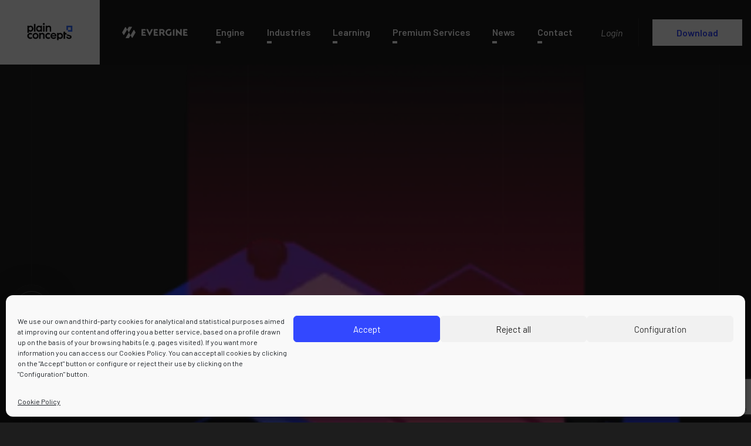

--- FILE ---
content_type: text/html; charset=UTF-8
request_url: https://evergine.com/evergine/entertainment-color-min-2/
body_size: 14428
content:
<!DOCTYPE html><html lang="en-US" prefix="og: https://ogp.me/ns#"><head><meta charset="UTF-8"><meta name="viewport" content="width=device-width, initial-scale=1"><link rel="preconnect" href="https://fonts.gstatic.com"><link rel="preconnect" href="https://fonts.gstatic.com" crossorigin><link rel="preload"
as="style"
href="https://fonts.googleapis.com/css2?family=Barlow:ital,wght@0,400;0,600;0,700;1,400;1,600;1,700&display=swap"/><link rel="stylesheet"
href="https://fonts.googleapis.com/css2?family=Barlow:ital,wght@0,400;0,600;0,700;1,400;1,600;1,700&display=swap"
media="print" onload="this.media='all'"/><style>:root {
            --font-family-base: 'Barlow', sans-serif;
            --font-title-family: 'Barlow', sans-serif;
            --font-family-btn: 'Barlow', sans-serif;
        }</style><link rel="alternate" hreflang="en" href="https://evergine.com/evergine/entertainment-color-min-2/" /><link rel="alternate" hreflang="es" href="https://evergine.com/es/" /><link rel="alternate" hreflang="x-default" href="https://evergine.com/evergine/entertainment-color-min-2/" /><title>entertainment-color-min - Evergine</title><meta name="robots" content="follow, index, max-snippet:-1, max-video-preview:-1, max-image-preview:large"/><link rel="canonical" href="https://evergine.com/evergine/entertainment-color-min-2/" /><meta property="og:locale" content="en_US" /><meta property="og:type" content="article" /><meta property="og:title" content="entertainment-color-min - Evergine" /><meta property="og:url" content="https://evergine.com/evergine/entertainment-color-min-2/" /><meta property="og:image" content="https://evergine.com/wp-content/uploads/2021/10/entertainment-color-min.png" /><meta property="og:image:secure_url" content="https://evergine.com/wp-content/uploads/2021/10/entertainment-color-min.png" /><meta property="og:image:width" content="390" /><meta property="og:image:height" content="320" /><meta property="og:image:alt" content="entertainment-color-min" /><meta property="og:image:type" content="image/png" /><meta name="twitter:card" content="summary_large_image" /><meta name="twitter:title" content="entertainment-color-min - Evergine" /><meta name="twitter:image" content="https://evergine.com/wp-content/uploads/2021/10/entertainment-color-min.png" /> <script type="application/ld+json" class="rank-math-schema">{"@context":"https://schema.org","@graph":[{"@type":"BreadcrumbList","@id":"https://evergine.com/evergine/entertainment-color-min-2/#breadcrumb","itemListElement":[{"@type":"ListItem","position":"1","item":{"@id":"https://evergine.com","name":"Portada"}},{"@type":"ListItem","position":"2","item":{"@id":"https://evergine.com/evergine/","name":"Evergine"}},{"@type":"ListItem","position":"3","item":{"@id":"https://evergine.com/evergine/entertainment-color-min-2/","name":"entertainment-color-min"}}]}]}</script>  <script>function cpLoadCSS(e,t,n){"use strict";var i=window.document.createElement("link"),o=t||window.document.getElementsByTagName("script")[0];return i.rel="stylesheet",i.href=e,i.media="only x",o.parentNode.insertBefore(i,o),setTimeout(function(){i.media=n||"all"}),i}</script><style>.cp-popup-container .cpro-overlay,.cp-popup-container .cp-popup-wrapper{opacity:0;visibility:hidden;display:none}</style><style id='wp-img-auto-sizes-contain-inline-css' type='text/css'>img:is([sizes=auto i],[sizes^="auto," i]){contain-intrinsic-size:3000px 1500px}
/*# sourceURL=wp-img-auto-sizes-contain-inline-css */</style><link rel='stylesheet' id='wp-block-library-css' href='https://evergine.com/wp-includes/css/dist/block-library/style.min.css' type='text/css' media='all' /><style id='classic-theme-styles-inline-css' type='text/css'>/*! This file is auto-generated */
.wp-block-button__link{color:#fff;background-color:#32373c;border-radius:9999px;box-shadow:none;text-decoration:none;padding:calc(.667em + 2px) calc(1.333em + 2px);font-size:1.125em}.wp-block-file__button{background:#32373c;color:#fff;text-decoration:none}
/*# sourceURL=/wp-includes/css/classic-themes.min.css */</style><link rel='stylesheet' id='contact-form-7-css' href='https://evergine.com/wp-content/plugins/contact-form-7/includes/css/styles.css' type='text/css' media='all' /><link rel='stylesheet' id='video_popup_main_style-css' href='https://evergine.com/wp-content/plugins/video-popup/assets/css/videoPopup.css' type='text/css' media='all' /> <script>document.addEventListener('DOMContentLoaded', function(event) {  if( typeof cpLoadCSS !== 'undefined' ) { cpLoadCSS('https://evergine.com/wp-content/plugins/convertpro/assets/modules/css/cp-popup.min.css', 0, 'all'); } });</script> <link rel='stylesheet' id='cmplz-general-css' href='https://evergine.com/wp-content/plugins/complianz-gdpr/assets/css/cookieblocker.min.css' type='text/css' media='all' /><link rel='stylesheet' id='front-css' href='https://evergine.com/wp-content/themes/evergine/public/css/app.css' type='text/css' media='' /><link rel='stylesheet' id='front-fonts-css' href='https://evergine.com/wp-content/themes/evergine/public/css/front-fonts.css' type='text/css' media='' /> <script type="text/javascript" src="https://evergine.com/wp-content/themes/evergine/public/js/app.js" id="front-js"></script> <script type="text/javascript" id="video_popup_main_modal-js-extra">/*  */
var theVideoPopupGeneralOptions = {"wrap_close":"false","no_cookie":"false","debug":"0"};
//# sourceURL=video_popup_main_modal-js-extra
/*  */</script> <script type="text/javascript" src="https://evergine.com/wp-content/plugins/video-popup/assets/js/videoPopup.js" id="video_popup_main_modal-js"></script> <script></script><script>document.createElement( "picture" );if(!window.HTMLPictureElement && document.addEventListener) {window.addEventListener("DOMContentLoaded", function() {var s = document.createElement("script");s.src = "https://evergine.com/wp-content/plugins/webp-express/js/picturefill.min.js";document.body.appendChild(s);});}</script> <style>.cmplz-hidden {
					display: none !important;
				}</style><link rel="icon" href="https://evergine.com/wp-content/uploads/2021/11/cropped-favicon-32x32.png" sizes="32x32" /><link rel="icon" href="https://evergine.com/wp-content/uploads/2021/11/cropped-favicon-192x192.png" sizes="192x192" /><link rel="apple-touch-icon" href="https://evergine.com/wp-content/uploads/2021/11/cropped-favicon-180x180.png" /><meta name="msapplication-TileImage" content="https://evergine.com/wp-content/uploads/2021/11/cropped-favicon-270x270.png" /><style type="text/css" id="wp-custom-css">#cmplz-manage-consent .cmplz-manage-consent {
    margin: unset;
    z-index: 9998;
    color: var(--cmplz_text_color); /* Asegúrate de que este color contraste bien con el fondo */
    background-color: var(--cmplz_banner_background_color); /* Ajusta el color de fondo si es necesario */
    border-style: solid;
    border-color: var(--cmplz_banner_border_color);
    border-width: var(--cmplz_banner_border_width);
    border-radius: var(--cmplz_banner_border_radius);
    border-bottom-left-radius: 0;
    border-bottom-right-radius: 0;
    line-height: initial;
    position: fixed;
    bottom: var(--cmplz-manage-consent-offset); /* Ajusta la posición si es necesario */
    min-width: 100px;
    height: var(--cmplz-manage-consent-height);
    right: 40px;
    padding: 15px;
    cursor: pointer;
    /* Eliminar la siguiente línea para prevenir que el banner se esconda */
    /* animation: mc_slideOut 0.5s forwards; */
}

.hs-form-5c388fd8-c750-4017-b1a7-dcabe8244675_31aca4cb-70ee-4751-a0bf-6e3e09807b5d .hs-form-field label:not(.hs-error-msg) {
    color: #ffffff;
}</style><noscript><style>.wpb_animate_when_almost_visible { opacity: 1; }</style></noscript> <script>(function(ss,ex){ window.ldfdr=window.ldfdr||function(){(ldfdr._q=ldfdr._q||[]).push([].slice.call(arguments));}; (function(d,s){ fs=d.getElementsByTagName(s)[0]; function ce(src){ var cs=d.createElement(s); cs.src=src; cs.async=1; fs.parentNode.insertBefore(cs,fs); }; ce('https://sc.lfeeder.com/lftracker_v1_'+ss+(ex?'_'+ex:'')+'.js'); })(document,'script'); })('3P1w24dnykz8mY5n');</script>  <script>(function(w,d,s,l,i){w[l]=w[l]||[];w[l].push({'gtm.start':
new Date().getTime(),event:'gtm.js'});var f=d.getElementsByTagName(s)[0],
j=d.createElement(s),dl=l!='dataLayer'?'&l='+l:'';j.async=true;j.src=
'https://www.googletagmanager.com/gtm.js?id='+i+dl;f.parentNode.insertBefore(j,f);
})(window,document,'script','dataLayer','GTM-TL5B674');</script> <meta name="yandex-verification" content="56635f9a92364b0c" /> <script type="text/javascript">(function(c,l,a,r,i,t,y){
        c[a]=c[a]||function(){(c[a].q=c[a].q||[]).push(arguments)};
        t=l.createElement(r);t.async=1;t.src="https://www.clarity.ms/tag/"+i;
        y=l.getElementsByTagName(r)[0];y.parentNode.insertBefore(t,y);
    })(window, document, "clarity", "script", "fvnsb90t84");</script> </head><body data-cmplz=1 class="attachment wp-singular attachment-template-default attachmentid-360 attachment-png wp-custom-logo wp-theme-evergine cp_aff_false entertainment-color-min-2 wpb-js-composer js-comp-ver-8.6.1 vc_responsive"><noscript><iframe data-lazyloaded="1" src="about:blank" data-src="https://www.googletagmanager.com/ns.html?id=GTM-TL5B674"
height="0" width="0" style="display:none;visibility:hidden"></iframe></noscript><div id="container"><header id="top" data-plugin="sticky"
class="site-header"><div class="container-fluid header-container px-0"><nav class="navbar navbar-expand-xl uq-header d-flex justify-content-between"><div class="left-section d-flex ps-0 pe-0 pe-xl-16 w-100">
<button id="navbar-custom-toggler" class="navbar-toggler hamburger hamburger--spring" type="button"
data-bs-toggle="collapse" data-bs-target="#navbarToggleExternalContent"
aria-controls="navbarToggleExternalContent" aria-expanded="false"
aria-label="Toggle navigation">
<span class="hamburger-box"><span class="hamburger-inner"></span></span>
</button><div class="logo-container d-xl-flex align-items-center d-none"><div class="previous-logo">
<a href="https://www.plainconcepts.com" class="logo" rel="noreferrer noopener" target="_blank"
aria-label="PlainConcepts">
<picture><source srcset="https://evergine.com/wp-content/webp-express/webp-images/uploads/2025/10/Positvo-color@4x.png.webp" type="image/webp"><img width="1400" height="688" src="https://evergine.com/wp-content/uploads/2025/10/Positvo-color@4x.png" class="attachment-full size-full webpexpress-processed" alt="" decoding="async" loading="lazy"></picture>
</a></div></div><div class="uq-header-logo">
<a href="https://evergine.com" class="logo" rel="home" itemprop="url" aria-label="Evergine">
<picture><source srcset="https://evergine.com/wp-content/webp-express/webp-images/uploads/2021/10/Evergine-logo-header-1.png.webp" type="image/webp"><img width="396" height="72" src="https://evergine.com/wp-content/uploads/2021/10/Evergine-logo-header-1.png" class="image webpexpress-processed" alt="" itemprop="logo" itemscope="itemscope" role="presentation" aria-hidden="true" data-no-lazy="1" decoding="async" loading="lazy"></picture>
</a><span role="presentation" aria-hidden="true" class="visually-hidden">Evergine</span></div><div class="navbar-content d-flex"><div id="navbarToggleExternalContent" class="uq-header-navbar collapse navbar-collapse"><ul id="menu-main" class="navbar-nav-list"><li  id="menu-item-901" class="menu-item menu-item-type-post_type menu-item-object-page menu-item-has-children dropdown nav-item nav-item-901"><a href="https://evergine.com/engine/" class="nav-link  dropdown-toggle" data-bs-toggle="dropdown" aria-haspopup="true" aria-expanded="false">Engine</a><ul class="dropdown-menu  depth_0"><li  id="menu-item-975" class="menu-item menu-item-type-post_type menu-item-object-page nav-item nav-item-975"><a href="https://evergine.com/features/" class="dropdown-item ">Features</a></li><li  id="menu-item-974" class="menu-item menu-item-type-post_type menu-item-object-page nav-item nav-item-974"><a href="https://evergine.com/evergine-studio/" class="dropdown-item ">Evergine Studio</a></li></ul></li><li  id="menu-item-903" class="menu-item menu-item-type-post_type menu-item-object-page menu-item-has-children dropdown nav-item nav-item-903"><a href="https://evergine.com/industries/" class="nav-link  dropdown-toggle" data-bs-toggle="dropdown" aria-haspopup="true" aria-expanded="false">Industries</a><ul class="dropdown-menu  depth_0"><li  id="menu-item-973" class="menu-item menu-item-type-post_type menu-item-object-page nav-item nav-item-973"><a href="https://evergine.com/vr-ar-aerospace/" class="dropdown-item ">Aerospace</a></li><li  id="menu-item-972" class="menu-item menu-item-type-post_type menu-item-object-page nav-item nav-item-972"><a href="https://evergine.com/vr-ar-architecture/" class="dropdown-item ">Architecture &#038; Construction</a></li><li  id="menu-item-970" class="menu-item menu-item-type-post_type menu-item-object-page nav-item nav-item-970"><a href="https://evergine.com/vr-ar-energy/" class="dropdown-item ">Energy</a></li><li  id="menu-item-969" class="menu-item menu-item-type-post_type menu-item-object-page nav-item nav-item-969"><a href="https://evergine.com/vr-ar-entertainment/" class="dropdown-item ">Entertainment</a></li><li  id="menu-item-968" class="menu-item menu-item-type-post_type menu-item-object-page nav-item nav-item-968"><a href="https://evergine.com/vr-ar-healthcare/" class="dropdown-item ">Healthcare</a></li><li  id="menu-item-967" class="menu-item menu-item-type-post_type menu-item-object-page nav-item nav-item-967"><a href="https://evergine.com/vr-ar-manufacturing/" class="dropdown-item ">Manufacturing</a></li><li  id="menu-item-966" class="menu-item menu-item-type-post_type menu-item-object-page nav-item nav-item-966"><a href="https://evergine.com/vr-ar-retail/" class="dropdown-item ">Retail</a></li><li  id="menu-item-3987" class="menu-item menu-item-type-post_type menu-item-object-page nav-item nav-item-3987"><a href="https://evergine.com/vr-ar-education/" class="dropdown-item ">Education</a></li></ul></li><li  id="menu-item-904" class="menu-item menu-item-type-custom menu-item-object-custom menu-item-has-children dropdown nav-item nav-item-904"><a href="#" class="nav-link  dropdown-toggle" data-bs-toggle="dropdown" aria-haspopup="true" aria-expanded="false">Learning</a><ul class="dropdown-menu  depth_0"><li  id="menu-item-1260" class="menu-item menu-item-type-post_type menu-item-object-page nav-item nav-item-1260"><a href="https://evergine.com/documentation/" class="dropdown-item ">Documentation</a></li><li  id="menu-item-2979" class="menu-item menu-item-type-post_type menu-item-object-page nav-item nav-item-2979"><a href="https://evergine.com/video-tutorials/" class="dropdown-item ">Video Tutorials</a></li><li  id="menu-item-965" class="menu-item menu-item-type-post_type menu-item-object-page nav-item nav-item-965"><a href="https://evergine.com/feedback/" class="dropdown-item ">Feedback</a></li><li  id="menu-item-3325" class="menu-item menu-item-type-post_type menu-item-object-page nav-item nav-item-3325"><a href="https://evergine.com/faqs/" class="dropdown-item ">FAQs</a></li></ul></li><li  id="menu-item-1965" class="menu-item menu-item-type-post_type menu-item-object-page menu-item-has-children dropdown nav-item nav-item-1965"><a href="https://evergine.com/premium-services/" class="nav-link  dropdown-toggle" data-bs-toggle="dropdown" aria-haspopup="true" aria-expanded="false">Premium Services</a><ul class="dropdown-menu  depth_0"><li  id="menu-item-1953" class="menu-item menu-item-type-post_type menu-item-object-page nav-item nav-item-1953"><a href="https://evergine.com/source-code/" class="dropdown-item ">Source Code</a></li><li  id="menu-item-1093" class="menu-item menu-item-type-post_type menu-item-object-page nav-item nav-item-1093"><a href="https://evergine.com/priority-support/" class="dropdown-item ">Priority Support</a></li></ul></li><li  id="menu-item-1000" class="menu-item menu-item-type-post_type menu-item-object-page nav-item nav-item-1000"><a href="https://evergine.com/news/" class="nav-link ">News</a></li><li  id="menu-item-906" class="menu-item menu-item-type-post_type menu-item-object-page nav-item nav-item-906"><a href="https://evergine.com/contact/" class="nav-link ">Contact</a></li></ul><nav class="nav-actions vertical d-xl-none"><div class="language-selector me-24">
<a href="https://evergine.com/evergine/entertainment-color-min-2/" class="lang-selector"
aria-label="English">
<span class="text text-uppercase">en</span>
</a><div class="language-dropdown"><ul class="dropdown mb-0"><li>
<a href="https://evergine.com/es/" class="dropdown-lang"
title="Español">
<span class="text text-uppercase">es</span>
</a></li></ul></div></div>
<a href="mailto:info@evergine.com" class="sidebar-mail"
aria-label="Contact email">
<span class="icon icon-mail"></span>
</a></nav></div></div></div><div class="right-section d-flex align-items-center justify-content-end pe-xl-16"><div id="v-login-button" class="user-section d-flex align-items-center">
<v-login-button :trans="{&quot;textButton&quot;:&quot;Login&quot;,&quot;userHi&quot;:&quot;Hi&quot;}"
:subscription-url="&quot;https:\/\/evergine.com\/subscriber-information\/&quot;"
:locale="&quot;en&quot;"></v-login-button></div>
<a href="https://evergine.com/download/" class="btn btn-secondary d-none d-xl-block px-40">
<span>Download</span>
</a></div></nav></div></header><main><section id="content" class=""><aside id="left-sidebar" class="col"><div class="sidebar-container"><a href="mailto:info@evergine.com" class="sidebar-mail"
aria-label="Contact email">
<span class="icon icon-mail"></span>
</a><div class="language-selector">
<a href="https://evergine.com/evergine/entertainment-color-min-2/" class="lang-selector"
aria-label="English">
<span class="text text-uppercase">en</span>
</a><div class="language-dropdown"><ul class="dropdown mb-0"><li>
<a href="https://evergine.com/es/" class="dropdown-lang"
title="Español">
<span class="text text-uppercase">es</span>
</a></li></ul></div></div>
<a href="#" class="move-up" data-plugin="back-to-top"
aria-label="Back to top">
<span class="icon icon-arrow-up"></span>
</a></div></aside><div id="post-360" class="post-360 attachment type-attachment status-inherit hentry"><div class="entry-content"><p class="attachment"><a href='https://evergine.com/wp-content/uploads/2021/10/entertainment-color-min.png'><picture><source srcset="https://evergine.com/wp-content/webp-express/webp-images/uploads/2021/10/entertainment-color-min.png.webp" type="image/webp"><img fetchpriority="high" decoding="async" width="300" height="246" src="https://evergine.com/wp-content/uploads/2021/10/entertainment-color-min.png" class="attachment-medium size-medium webpexpress-processed" alt=""></picture></a></p>
<span class="cp-load-after-post"></span></div></div></section><div id="stripeLogin" class="modal fade vue-stripe-modal" tabindex="-1"
aria-labelledby="Stripe login"
aria-hidden="true">
<v-stripe-login-modal :trans="{&quot;modalLoginHeader&quot;:&quot;Login to Evergine&quot;,&quot;modalLoginDescription&quot;:&quot;&quot;,&quot;modalForgotHeader&quot;:&quot;Recover password&quot;,&quot;modalForgotDescription&quot;:&quot;Recover your password&quot;,&quot;emailLabel&quot;:&quot;Email&quot;,&quot;emailSent&quot;:&quot;Email sent!&quot;,&quot;passwordLabel&quot;:&quot;Password&quot;,&quot;buttonLoginLabel&quot;:&quot;Send&quot;,&quot;buttonForgotLabel&quot;:&quot;Recover&quot;,&quot;buttonLoadingLabel&quot;:&quot;Loading&quot;,&quot;buttonForgotPassword&quot;:&quot;Recover Password&quot;,&quot;buttonLogout&quot;:&quot;Logout&quot;,&quot;buttonSend&quot;:&quot;Send&quot;,&quot;buttonLogin&quot;:&quot;Login&quot;}" :subscription-url="&quot;https:\/\/evergine.com\/subscriber-information\/&quot;" :locale="&quot;en&quot;"></v-stripe-login-modal></div></main><footer id="footer" class="site-footer"><div class="media-section"><div class="container-footer d-flex align-items-start align-items-md-center flex-column flex-md-row"><div class="h6 media-title mb-24 mb-md-0 pe-40 pe-md-80">
Follow Evergine</div><div class="uq-social"><nav class="uq-social-nav"><div class="menu-social-container"><ul id="menu-social" class="navbar-nav-list d-flex align-items-center justify-content-center pt-0 ps-0 mb-0 h-100"><li  id="menu-item-63" class="menu-item menu-item-type-custom menu-item-object-custom nav-item nav-item-63"><a title="Github Evergine" target="_blank" rel="noreferrer noopener" href="https://github.com/EvergineTeam" class="nav-link ">Github</a></li><li  id="menu-item-61" class="menu-item menu-item-type-custom menu-item-object-custom nav-item nav-item-61"><a title="Youtube Evergine" target="_blank" rel="noreferrer noopener" href="https://www.youtube.com/c/Evergine" class="nav-link ">Youtube</a></li><li  id="menu-item-60" class="menu-item menu-item-type-custom menu-item-object-custom nav-item nav-item-60"><a title="Twitter Evergine" target="_blank" rel="noreferrer noopener" href="https://twitter.com/EvergineTeam" class="nav-link ">Twitter</a></li><li  id="menu-item-1914" class="menu-item menu-item-type-custom menu-item-object-custom nav-item nav-item-1914"><a title="Linkedin Evergine" target="_blank" rel="noreferrer noopener" href="https://www.linkedin.com/showcase/evergine/" class="nav-link ">Linkedin</a></li></ul></div></nav></div></div></div><div id="main-footer" class="container-md"><div class="main-section position-relative row g-0"><div class="menus-section col-12 col-lg-6 py-56 py-sm-80"><div class="about"><div class="text-xl fw-semi about-title text-white mb-32">
About</div><div class="uq-about"><nav class="uq-about-nav"><div class="menu-about-container"><ul id="menu-about" class="navbar-nav-list"><li  id="menu-item-82" class="menu-item menu-item-type-post_type menu-item-object-page menu-item-privacy-policy nav-item nav-item-82"><a href="https://evergine.com/privacy-policy/" class="nav-link ">Privacy policy</a></li><li  id="menu-item-86" class="menu-item menu-item-type-post_type menu-item-object-page nav-item nav-item-86"><a href="https://evergine.com/legal-notice/" class="nav-link ">Legal notice</a></li><li  id="menu-item-85" class="menu-item menu-item-type-post_type menu-item-object-page nav-item nav-item-85"><a href="https://evergine.com/cookies-policy/" class="nav-link ">Cookies policy</a></li><li  id="menu-item-1745" class="menu-item menu-item-type-post_type menu-item-object-page nav-item nav-item-1745"><a href="https://evergine.com/terms-condition/" class="nav-link ">Terms and conditions</a></li></ul></div></nav></div></div></div><div class="logo-section col-12 col-lg-5 offset-lg-1 d-flex flex-column pt-16 pb-36 py-sm-80"><div class="row"><div class="logo-container col-sm-4 col-lg-12 mb-72"><div class="logo-title text-white mb-32">
Powered by</div><div class="uq-logo-img plain-logo">
<a href="https://www.plainconcepts.com" class="d-block logo" rel="noreferrer noopener" target="_blank" aria-label="PlainConcepts">
<picture><source srcset="https://evergine.com/wp-content/webp-express/webp-images/uploads/2021/11/plain-footer.png.webp" type="image/webp"><img width="268" height="98" src="https://evergine.com/wp-content/uploads/2021/11/plain-footer.png" class="attachment-full size-full webpexpress-processed" alt="" decoding="async" loading="lazy"></picture>
</a></div></div><div class="logos-container col-sm-8 col-lg-12"><div class="logos row row-cols-3 gx-16 align-items-center"><div class="col uq-logo-img">
<picture><source srcset="https://evergine.com/wp-content/webp-express/webp-images/uploads/2021/11/plan-avanza.png.webp" type="image/webp"><img width="278" height="122" src="https://evergine.com/wp-content/uploads/2021/11/plan-avanza.png" class="attachment-full size-full webpexpress-processed" alt="" decoding="async" loading="lazy"></picture></div><div class="col uq-logo-img">
<picture><source srcset="https://evergine.com/wp-content/webp-express/webp-images/uploads/2021/11/ue-evergine.png.webp" type="image/webp"><img width="462" height="132" src="https://evergine.com/wp-content/uploads/2021/11/ue-evergine.png" class="attachment-full size-full webpexpress-processed" alt="" decoding="async" loading="lazy"></picture></div><div class="col uq-logo-img">
<picture><source srcset="https://evergine.com/wp-content/webp-express/webp-images/uploads/2021/11/CDTIevergine.png.webp" type="image/webp"><img width="372" height="132" src="https://evergine.com/wp-content/uploads/2021/11/CDTIevergine.png" class="attachment-full size-full webpexpress-processed" alt="" decoding="async" loading="lazy"></picture></div></div></div></div></div></div></div><div class="decoration"><div class="decoration-box">
<span class="box box-1"></span></div></div></footer></div> <script type="speculationrules">{"prefetch":[{"source":"document","where":{"and":[{"href_matches":"/*"},{"not":{"href_matches":["/wp-*.php","/wp-admin/*","/wp-content/uploads/*","/wp-content/*","/wp-content/plugins/*","/wp-content/themes/evergine/*","/*\\?(.+)"]}},{"not":{"selector_matches":"a[rel~=\"nofollow\"]"}},{"not":{"selector_matches":".no-prefetch, .no-prefetch a"}}]},"eagerness":"conservative"}]}</script> <div id="cmplz-cookiebanner-container"><div class="cmplz-cookiebanner cmplz-hidden banner-1 bottom-right-minimal optin cmplz-bottom cmplz-categories-type-view-preferences" aria-modal="true" data-nosnippet="true" role="dialog" aria-live="polite" aria-labelledby="cmplz-header-1-optin" aria-describedby="cmplz-message-1-optin"><div class="cmplz-header"><div class="cmplz-logo"></div><div class="cmplz-title" id="cmplz-header-1-optin">Manage Cookie Consent</div><div class="cmplz-close" tabindex="0" role="button" aria-label="Close dialog">
<svg aria-hidden="true" focusable="false" data-prefix="fas" data-icon="times" class="svg-inline--fa fa-times fa-w-11" role="img" xmlns="http://www.w3.org/2000/svg" viewBox="0 0 352 512"><path fill="currentColor" d="M242.72 256l100.07-100.07c12.28-12.28 12.28-32.19 0-44.48l-22.24-22.24c-12.28-12.28-32.19-12.28-44.48 0L176 189.28 75.93 89.21c-12.28-12.28-32.19-12.28-44.48 0L9.21 111.45c-12.28 12.28-12.28 32.19 0 44.48L109.28 256 9.21 356.07c-12.28 12.28-12.28 32.19 0 44.48l22.24 22.24c12.28 12.28 32.2 12.28 44.48 0L176 322.72l100.07 100.07c12.28 12.28 32.2 12.28 44.48 0l22.24-22.24c12.28-12.28 12.28-32.19 0-44.48L242.72 256z"></path></svg></div></div><div class="cmplz-divider cmplz-divider-header"></div><div class="cmplz-body"><div class="cmplz-message" id="cmplz-message-1-optin">We use our own and third-party cookies for analytical and statistical purposes aimed at improving our content and offering you a better service, based on a profile drawn up on the basis of your browsing habits (e.g. pages visited). If you want more information you can access our Cookies Policy. You can accept all cookies by clicking on the "Accept" button or configure or reject their use by clicking on the "Configuration" button.</div><div class="cmplz-categories">
<details class="cmplz-category cmplz-functional" >
<summary>
<span class="cmplz-category-header">
<span class="cmplz-category-title">Strictly necessary cookies</span>
<span class='cmplz-always-active'>
<span class="cmplz-banner-checkbox">
<input type="checkbox"
id="cmplz-functional-optin"
data-category="cmplz_functional"
class="cmplz-consent-checkbox cmplz-functional"
size="40"
value="1"/>
<label class="cmplz-label" for="cmplz-functional-optin"><span class="screen-reader-text">Strictly necessary cookies</span></label>
</span>
Always active							</span>
<span class="cmplz-icon cmplz-open">
<svg xmlns="http://www.w3.org/2000/svg" viewBox="0 0 448 512"  height="18" ><path d="M224 416c-8.188 0-16.38-3.125-22.62-9.375l-192-192c-12.5-12.5-12.5-32.75 0-45.25s32.75-12.5 45.25 0L224 338.8l169.4-169.4c12.5-12.5 32.75-12.5 45.25 0s12.5 32.75 0 45.25l-192 192C240.4 412.9 232.2 416 224 416z"/></svg>
</span>
</span>
</summary><div class="cmplz-description">
<span class="cmplz-description-functional">These cookies are necessary for the website to function and cannot be disabled on our systems. They are generally only set in response to actions performed by you that amount to a request for services, setting your privacy preferences, logging in or completing forms. These cookies do not store any personally identifiable information.</span></div>
</details><details class="cmplz-category cmplz-preferences" >
<summary>
<span class="cmplz-category-header">
<span class="cmplz-category-title">Preferences</span>
<span class="cmplz-banner-checkbox">
<input type="checkbox"
id="cmplz-preferences-optin"
data-category="cmplz_preferences"
class="cmplz-consent-checkbox cmplz-preferences"
size="40"
value="1"/>
<label class="cmplz-label" for="cmplz-preferences-optin"><span class="screen-reader-text">Preferences</span></label>
</span>
<span class="cmplz-icon cmplz-open">
<svg xmlns="http://www.w3.org/2000/svg" viewBox="0 0 448 512"  height="18" ><path d="M224 416c-8.188 0-16.38-3.125-22.62-9.375l-192-192c-12.5-12.5-12.5-32.75 0-45.25s32.75-12.5 45.25 0L224 338.8l169.4-169.4c12.5-12.5 32.75-12.5 45.25 0s12.5 32.75 0 45.25l-192 192C240.4 412.9 232.2 416 224 416z"/></svg>
</span>
</span>
</summary><div class="cmplz-description">
<span class="cmplz-description-preferences">The technical storage or access is necessary for the legitimate purpose of storing preferences that are not requested by the subscriber or user.</span></div>
</details><details class="cmplz-category cmplz-statistics" >
<summary>
<span class="cmplz-category-header">
<span class="cmplz-category-title">Analytical cookies</span>
<span class="cmplz-banner-checkbox">
<input type="checkbox"
id="cmplz-statistics-optin"
data-category="cmplz_statistics"
class="cmplz-consent-checkbox cmplz-statistics"
size="40"
value="1"/>
<label class="cmplz-label" for="cmplz-statistics-optin"><span class="screen-reader-text">Analytical cookies</span></label>
</span>
<span class="cmplz-icon cmplz-open">
<svg xmlns="http://www.w3.org/2000/svg" viewBox="0 0 448 512"  height="18" ><path d="M224 416c-8.188 0-16.38-3.125-22.62-9.375l-192-192c-12.5-12.5-12.5-32.75 0-45.25s32.75-12.5 45.25 0L224 338.8l169.4-169.4c12.5-12.5 32.75-12.5 45.25 0s12.5 32.75 0 45.25l-192 192C240.4 412.9 232.2 416 224 416z"/></svg>
</span>
</span>
</summary><div class="cmplz-description">
<span class="cmplz-description-statistics">The technical storage or access that is used exclusively for statistical purposes.</span>
<span class="cmplz-description-statistics-anonymous">These are cookies whose purpose is to analyze your browsing habits for statistical purposes. The information obtained is related to the number of users accessing the website, number of pages visited, frequency and repetition of visits, duration, browser used, operator providing the service, language, terminal used or the city to which the IP address is assigned.</span></div>
</details>
<details class="cmplz-category cmplz-marketing" >
<summary>
<span class="cmplz-category-header">
<span class="cmplz-category-title">Performance Cookies</span>
<span class="cmplz-banner-checkbox">
<input type="checkbox"
id="cmplz-marketing-optin"
data-category="cmplz_marketing"
class="cmplz-consent-checkbox cmplz-marketing"
size="40"
value="1"/>
<label class="cmplz-label" for="cmplz-marketing-optin"><span class="screen-reader-text">Performance Cookies</span></label>
</span>
<span class="cmplz-icon cmplz-open">
<svg xmlns="http://www.w3.org/2000/svg" viewBox="0 0 448 512"  height="18" ><path d="M224 416c-8.188 0-16.38-3.125-22.62-9.375l-192-192c-12.5-12.5-12.5-32.75 0-45.25s32.75-12.5 45.25 0L224 338.8l169.4-169.4c12.5-12.5 32.75-12.5 45.25 0s12.5 32.75 0 45.25l-192 192C240.4 412.9 232.2 416 224 416z"/></svg>
</span>
</span>
</summary><div class="cmplz-description">
<span class="cmplz-description-marketing">Performance cookies are generally cookies from third party vendors with whom we work or who work on our behalf and collect information about your visit and use of the Plain Concepts website, such as which pages you visit most often, and whether you receive error messages from websites. These Cookies do not collect information that identifies a visitor. All information these Cookies collect is anonymous and is only used to improve the operation of this website. Third party providers may have access to this information and use it to improve their services and offerings in general.Functionality Cookies allow a site to remember choices you make (such as your user name, language or the region you are in) and provide enhanced personal features. These Cookies cannot track your browsing activity on other websites. They do not collect any information about you that can be used to advertise or remember where you have been on the Internet outside of our site.</span></div>
</details></div></div><div class="cmplz-links cmplz-information"><ul><li><a class="cmplz-link cmplz-manage-options cookie-statement" href="#" data-relative_url="#cmplz-manage-consent-container">Manage options</a></li><li><a class="cmplz-link cmplz-manage-third-parties cookie-statement" href="#" data-relative_url="#cmplz-cookies-overview">Manage services</a></li><li><a class="cmplz-link cmplz-manage-vendors tcf cookie-statement" href="#" data-relative_url="#cmplz-tcf-wrapper">Manage {vendor_count} vendors</a></li><li><a class="cmplz-link cmplz-external cmplz-read-more-purposes tcf" target="_blank" rel="noopener noreferrer nofollow" href="https://cookiedatabase.org/tcf/purposes/" aria-label="Read more about TCF purposes on Cookie Database">Read more about these purposes</a></li></ul></div><div class="cmplz-divider cmplz-footer"></div><div class="cmplz-buttons">
<button class="cmplz-btn cmplz-accept">Accept</button>
<button class="cmplz-btn cmplz-deny">Reject all</button>
<button class="cmplz-btn cmplz-view-preferences">Configuration</button>
<button class="cmplz-btn cmplz-save-preferences">Save preferences</button>
<a class="cmplz-btn cmplz-manage-options tcf cookie-statement" href="#" data-relative_url="#cmplz-manage-consent-container">Configuration</a></div><div class="cmplz-documents cmplz-links"><ul><li><a class="cmplz-link cookie-statement" href="#" data-relative_url="">{title}</a></li><li><a class="cmplz-link privacy-statement" href="#" data-relative_url="">{title}</a></li><li><a class="cmplz-link impressum" href="#" data-relative_url="">{title}</a></li></ul></div></div></div><div id="cmplz-manage-consent" data-nosnippet="true"><button class="cmplz-btn cmplz-hidden cmplz-manage-consent manage-consent-1">Manage consent</button></div><style id='global-styles-inline-css' type='text/css'>:root{--wp--preset--aspect-ratio--square: 1;--wp--preset--aspect-ratio--4-3: 4/3;--wp--preset--aspect-ratio--3-4: 3/4;--wp--preset--aspect-ratio--3-2: 3/2;--wp--preset--aspect-ratio--2-3: 2/3;--wp--preset--aspect-ratio--16-9: 16/9;--wp--preset--aspect-ratio--9-16: 9/16;--wp--preset--color--black: #000000;--wp--preset--color--cyan-bluish-gray: #abb8c3;--wp--preset--color--white: #ffffff;--wp--preset--color--pale-pink: #f78da7;--wp--preset--color--vivid-red: #cf2e2e;--wp--preset--color--luminous-vivid-orange: #ff6900;--wp--preset--color--luminous-vivid-amber: #fcb900;--wp--preset--color--light-green-cyan: #7bdcb5;--wp--preset--color--vivid-green-cyan: #00d084;--wp--preset--color--pale-cyan-blue: #8ed1fc;--wp--preset--color--vivid-cyan-blue: #0693e3;--wp--preset--color--vivid-purple: #9b51e0;--wp--preset--gradient--vivid-cyan-blue-to-vivid-purple: linear-gradient(135deg,rgb(6,147,227) 0%,rgb(155,81,224) 100%);--wp--preset--gradient--light-green-cyan-to-vivid-green-cyan: linear-gradient(135deg,rgb(122,220,180) 0%,rgb(0,208,130) 100%);--wp--preset--gradient--luminous-vivid-amber-to-luminous-vivid-orange: linear-gradient(135deg,rgb(252,185,0) 0%,rgb(255,105,0) 100%);--wp--preset--gradient--luminous-vivid-orange-to-vivid-red: linear-gradient(135deg,rgb(255,105,0) 0%,rgb(207,46,46) 100%);--wp--preset--gradient--very-light-gray-to-cyan-bluish-gray: linear-gradient(135deg,rgb(238,238,238) 0%,rgb(169,184,195) 100%);--wp--preset--gradient--cool-to-warm-spectrum: linear-gradient(135deg,rgb(74,234,220) 0%,rgb(151,120,209) 20%,rgb(207,42,186) 40%,rgb(238,44,130) 60%,rgb(251,105,98) 80%,rgb(254,248,76) 100%);--wp--preset--gradient--blush-light-purple: linear-gradient(135deg,rgb(255,206,236) 0%,rgb(152,150,240) 100%);--wp--preset--gradient--blush-bordeaux: linear-gradient(135deg,rgb(254,205,165) 0%,rgb(254,45,45) 50%,rgb(107,0,62) 100%);--wp--preset--gradient--luminous-dusk: linear-gradient(135deg,rgb(255,203,112) 0%,rgb(199,81,192) 50%,rgb(65,88,208) 100%);--wp--preset--gradient--pale-ocean: linear-gradient(135deg,rgb(255,245,203) 0%,rgb(182,227,212) 50%,rgb(51,167,181) 100%);--wp--preset--gradient--electric-grass: linear-gradient(135deg,rgb(202,248,128) 0%,rgb(113,206,126) 100%);--wp--preset--gradient--midnight: linear-gradient(135deg,rgb(2,3,129) 0%,rgb(40,116,252) 100%);--wp--preset--font-size--small: 13px;--wp--preset--font-size--medium: 20px;--wp--preset--font-size--large: 36px;--wp--preset--font-size--x-large: 42px;--wp--preset--spacing--20: 0.44rem;--wp--preset--spacing--30: 0.67rem;--wp--preset--spacing--40: 1rem;--wp--preset--spacing--50: 1.5rem;--wp--preset--spacing--60: 2.25rem;--wp--preset--spacing--70: 3.38rem;--wp--preset--spacing--80: 5.06rem;--wp--preset--shadow--natural: 6px 6px 9px rgba(0, 0, 0, 0.2);--wp--preset--shadow--deep: 12px 12px 50px rgba(0, 0, 0, 0.4);--wp--preset--shadow--sharp: 6px 6px 0px rgba(0, 0, 0, 0.2);--wp--preset--shadow--outlined: 6px 6px 0px -3px rgb(255, 255, 255), 6px 6px rgb(0, 0, 0);--wp--preset--shadow--crisp: 6px 6px 0px rgb(0, 0, 0);}:where(.is-layout-flex){gap: 0.5em;}:where(.is-layout-grid){gap: 0.5em;}body .is-layout-flex{display: flex;}.is-layout-flex{flex-wrap: wrap;align-items: center;}.is-layout-flex > :is(*, div){margin: 0;}body .is-layout-grid{display: grid;}.is-layout-grid > :is(*, div){margin: 0;}:where(.wp-block-columns.is-layout-flex){gap: 2em;}:where(.wp-block-columns.is-layout-grid){gap: 2em;}:where(.wp-block-post-template.is-layout-flex){gap: 1.25em;}:where(.wp-block-post-template.is-layout-grid){gap: 1.25em;}.has-black-color{color: var(--wp--preset--color--black) !important;}.has-cyan-bluish-gray-color{color: var(--wp--preset--color--cyan-bluish-gray) !important;}.has-white-color{color: var(--wp--preset--color--white) !important;}.has-pale-pink-color{color: var(--wp--preset--color--pale-pink) !important;}.has-vivid-red-color{color: var(--wp--preset--color--vivid-red) !important;}.has-luminous-vivid-orange-color{color: var(--wp--preset--color--luminous-vivid-orange) !important;}.has-luminous-vivid-amber-color{color: var(--wp--preset--color--luminous-vivid-amber) !important;}.has-light-green-cyan-color{color: var(--wp--preset--color--light-green-cyan) !important;}.has-vivid-green-cyan-color{color: var(--wp--preset--color--vivid-green-cyan) !important;}.has-pale-cyan-blue-color{color: var(--wp--preset--color--pale-cyan-blue) !important;}.has-vivid-cyan-blue-color{color: var(--wp--preset--color--vivid-cyan-blue) !important;}.has-vivid-purple-color{color: var(--wp--preset--color--vivid-purple) !important;}.has-black-background-color{background-color: var(--wp--preset--color--black) !important;}.has-cyan-bluish-gray-background-color{background-color: var(--wp--preset--color--cyan-bluish-gray) !important;}.has-white-background-color{background-color: var(--wp--preset--color--white) !important;}.has-pale-pink-background-color{background-color: var(--wp--preset--color--pale-pink) !important;}.has-vivid-red-background-color{background-color: var(--wp--preset--color--vivid-red) !important;}.has-luminous-vivid-orange-background-color{background-color: var(--wp--preset--color--luminous-vivid-orange) !important;}.has-luminous-vivid-amber-background-color{background-color: var(--wp--preset--color--luminous-vivid-amber) !important;}.has-light-green-cyan-background-color{background-color: var(--wp--preset--color--light-green-cyan) !important;}.has-vivid-green-cyan-background-color{background-color: var(--wp--preset--color--vivid-green-cyan) !important;}.has-pale-cyan-blue-background-color{background-color: var(--wp--preset--color--pale-cyan-blue) !important;}.has-vivid-cyan-blue-background-color{background-color: var(--wp--preset--color--vivid-cyan-blue) !important;}.has-vivid-purple-background-color{background-color: var(--wp--preset--color--vivid-purple) !important;}.has-black-border-color{border-color: var(--wp--preset--color--black) !important;}.has-cyan-bluish-gray-border-color{border-color: var(--wp--preset--color--cyan-bluish-gray) !important;}.has-white-border-color{border-color: var(--wp--preset--color--white) !important;}.has-pale-pink-border-color{border-color: var(--wp--preset--color--pale-pink) !important;}.has-vivid-red-border-color{border-color: var(--wp--preset--color--vivid-red) !important;}.has-luminous-vivid-orange-border-color{border-color: var(--wp--preset--color--luminous-vivid-orange) !important;}.has-luminous-vivid-amber-border-color{border-color: var(--wp--preset--color--luminous-vivid-amber) !important;}.has-light-green-cyan-border-color{border-color: var(--wp--preset--color--light-green-cyan) !important;}.has-vivid-green-cyan-border-color{border-color: var(--wp--preset--color--vivid-green-cyan) !important;}.has-pale-cyan-blue-border-color{border-color: var(--wp--preset--color--pale-cyan-blue) !important;}.has-vivid-cyan-blue-border-color{border-color: var(--wp--preset--color--vivid-cyan-blue) !important;}.has-vivid-purple-border-color{border-color: var(--wp--preset--color--vivid-purple) !important;}.has-vivid-cyan-blue-to-vivid-purple-gradient-background{background: var(--wp--preset--gradient--vivid-cyan-blue-to-vivid-purple) !important;}.has-light-green-cyan-to-vivid-green-cyan-gradient-background{background: var(--wp--preset--gradient--light-green-cyan-to-vivid-green-cyan) !important;}.has-luminous-vivid-amber-to-luminous-vivid-orange-gradient-background{background: var(--wp--preset--gradient--luminous-vivid-amber-to-luminous-vivid-orange) !important;}.has-luminous-vivid-orange-to-vivid-red-gradient-background{background: var(--wp--preset--gradient--luminous-vivid-orange-to-vivid-red) !important;}.has-very-light-gray-to-cyan-bluish-gray-gradient-background{background: var(--wp--preset--gradient--very-light-gray-to-cyan-bluish-gray) !important;}.has-cool-to-warm-spectrum-gradient-background{background: var(--wp--preset--gradient--cool-to-warm-spectrum) !important;}.has-blush-light-purple-gradient-background{background: var(--wp--preset--gradient--blush-light-purple) !important;}.has-blush-bordeaux-gradient-background{background: var(--wp--preset--gradient--blush-bordeaux) !important;}.has-luminous-dusk-gradient-background{background: var(--wp--preset--gradient--luminous-dusk) !important;}.has-pale-ocean-gradient-background{background: var(--wp--preset--gradient--pale-ocean) !important;}.has-electric-grass-gradient-background{background: var(--wp--preset--gradient--electric-grass) !important;}.has-midnight-gradient-background{background: var(--wp--preset--gradient--midnight) !important;}.has-small-font-size{font-size: var(--wp--preset--font-size--small) !important;}.has-medium-font-size{font-size: var(--wp--preset--font-size--medium) !important;}.has-large-font-size{font-size: var(--wp--preset--font-size--large) !important;}.has-x-large-font-size{font-size: var(--wp--preset--font-size--x-large) !important;}
/*# sourceURL=global-styles-inline-css */</style> <script type="text/javascript" src="https://evergine.com/wp-content/themes/evergine/public/js/checkout.js" id="checkout-js"></script> <script type="text/javascript" src="https://evergine.com/wp-includes/js/dist/hooks.min.js" id="wp-hooks-js"></script> <script type="text/javascript" src="https://evergine.com/wp-includes/js/dist/i18n.min.js" id="wp-i18n-js"></script> <script type="text/javascript" id="wp-i18n-js-after">/*  */
wp.i18n.setLocaleData( { 'text direction\u0004ltr': [ 'ltr' ] } );
//# sourceURL=wp-i18n-js-after
/*  */</script> <script type="text/javascript" src="https://evergine.com/wp-content/plugins/contact-form-7/includes/swv/js/index.js" id="swv-js"></script> <script type="text/javascript" id="contact-form-7-js-before">/*  */
var wpcf7 = {
    "api": {
        "root": "https:\/\/evergine.com\/wp-json\/",
        "namespace": "contact-form-7\/v1"
    },
    "cached": 1
};
//# sourceURL=contact-form-7-js-before
/*  */</script> <script type="text/javascript" src="https://evergine.com/wp-content/plugins/contact-form-7/includes/js/index.js" id="contact-form-7-js"></script> <script type="text/javascript" src="https://www.google.com/recaptcha/api.js?render=6LdGfXAiAAAAAGiaFrrQUesIGxgmP85MXGfT88yJ" id="google-recaptcha-js"></script> <script type="text/javascript" src="https://evergine.com/wp-includes/js/dist/vendor/wp-polyfill.min.js" id="wp-polyfill-js"></script> <script type="text/javascript" id="wpcf7-recaptcha-js-before">/*  */
var wpcf7_recaptcha = {
    "sitekey": "6LdGfXAiAAAAAGiaFrrQUesIGxgmP85MXGfT88yJ",
    "actions": {
        "homepage": "homepage",
        "contactform": "contactform"
    }
};
//# sourceURL=wpcf7-recaptcha-js-before
/*  */</script> <script type="text/javascript" src="https://evergine.com/wp-content/plugins/contact-form-7/modules/recaptcha/index.js" id="wpcf7-recaptcha-js"></script> <script type="text/javascript" id="cmplz-cookiebanner-js-extra">/*  */
var complianz = {"prefix":"cmplz_","user_banner_id":"1","set_cookies":[],"block_ajax_content":"0","banner_version":"61","version":"7.4.4.2","store_consent":"","do_not_track_enabled":"","consenttype":"optin","region":"eu","geoip":"","dismiss_timeout":"","disable_cookiebanner":"","soft_cookiewall":"1","dismiss_on_scroll":"","cookie_expiry":"365","url":"https://evergine.com/wp-json/complianz/v1/","locale":"lang=en&locale=en_US","set_cookies_on_root":"0","cookie_domain":"","current_policy_id":"17","cookie_path":"/","categories":{"statistics":"statistics","marketing":"marketing"},"tcf_active":"","placeholdertext":"Click to accept the cookies for this service","css_file":"https://evergine.com/wp-content/uploads/complianz/css/banner-{banner_id}-{type}.css?v=61","page_links":{"eu":{"cookie-statement":{"title":"Cookie Policy","url":"https://evergine.com/cookies-policy/"}}},"tm_categories":"","forceEnableStats":"","preview":"","clean_cookies":"","aria_label":"Click to accept the cookies for this service"};
//# sourceURL=cmplz-cookiebanner-js-extra
/*  */</script> <script defer type="text/javascript" src="https://evergine.com/wp-content/plugins/complianz-gdpr/cookiebanner/js/complianz.min.js" id="cmplz-cookiebanner-js"></script> <script type="text/javascript" src="https://evergine.com/wp-includes/js/jquery/jquery.min.js" id="jquery-core-js"></script> <script type="text/javascript" src="https://evergine.com/wp-includes/js/jquery/jquery-migrate.min.js" id="jquery-migrate-js"></script> <script type="text/javascript" id="cp-popup-script-js-extra">/*  */
var cp_ajax = {"url":"https://evergine.com/wp-admin/admin-ajax.php","ajax_nonce":"85bd4e8926","assets_url":"https://evergine.com/wp-content/plugins/convertpro/assets/","not_connected_to_mailer":"This form is not connected with any mailer service! Please contact web administrator.","timer_labels":"Years,Months,Weeks,Days,Hours,Minutes,Seconds","timer_labels_singular":"Year,Month,Week,Day,Hour,Minute,Second","image_on_ready":"","cpro_mx_valid":"1","invalid_email_id":"Invalid Email Address!"};
var cp_pro = {"inactive_time":"60"};
var cp_pro_url_cookie = {"days":"30"};
var cp_v2_ab_tests = {"cp_v2_ab_tests_object":[]};
//# sourceURL=cp-popup-script-js-extra
/*  */</script> <script type="text/javascript" defer="defer" src="https://evergine.com/wp-content/plugins/convertpro/assets/modules/js/cp-popup.min.js" id="cp-popup-script-js"></script> <script></script> <script type="text/javascript">jQuery(document).on( "cp_after_form_submit", function( e, element, response
					, style_slug ) {

					if( false == response.data.error ) {

						if( 'undefined' !== typeof response.data['cfox_data']  ) {
							var form_data = JSON.parse( response.data['cfox_data']  );

							form_data.overwrite_tags = false;

							if( 'undefined' !== typeof convertfox ) {
								convertfox.identify( form_data );
							}
						}
					}

				});</script> <script data-no-optimize="1">window.lazyLoadOptions=Object.assign({},{threshold:300},window.lazyLoadOptions||{});!function(t,e){"object"==typeof exports&&"undefined"!=typeof module?module.exports=e():"function"==typeof define&&define.amd?define(e):(t="undefined"!=typeof globalThis?globalThis:t||self).LazyLoad=e()}(this,function(){"use strict";function e(){return(e=Object.assign||function(t){for(var e=1;e<arguments.length;e++){var n,a=arguments[e];for(n in a)Object.prototype.hasOwnProperty.call(a,n)&&(t[n]=a[n])}return t}).apply(this,arguments)}function o(t){return e({},at,t)}function l(t,e){return t.getAttribute(gt+e)}function c(t){return l(t,vt)}function s(t,e){return function(t,e,n){e=gt+e;null!==n?t.setAttribute(e,n):t.removeAttribute(e)}(t,vt,e)}function i(t){return s(t,null),0}function r(t){return null===c(t)}function u(t){return c(t)===_t}function d(t,e,n,a){t&&(void 0===a?void 0===n?t(e):t(e,n):t(e,n,a))}function f(t,e){et?t.classList.add(e):t.className+=(t.className?" ":"")+e}function _(t,e){et?t.classList.remove(e):t.className=t.className.replace(new RegExp("(^|\\s+)"+e+"(\\s+|$)")," ").replace(/^\s+/,"").replace(/\s+$/,"")}function g(t){return t.llTempImage}function v(t,e){!e||(e=e._observer)&&e.unobserve(t)}function b(t,e){t&&(t.loadingCount+=e)}function p(t,e){t&&(t.toLoadCount=e)}function n(t){for(var e,n=[],a=0;e=t.children[a];a+=1)"SOURCE"===e.tagName&&n.push(e);return n}function h(t,e){(t=t.parentNode)&&"PICTURE"===t.tagName&&n(t).forEach(e)}function a(t,e){n(t).forEach(e)}function m(t){return!!t[lt]}function E(t){return t[lt]}function I(t){return delete t[lt]}function y(e,t){var n;m(e)||(n={},t.forEach(function(t){n[t]=e.getAttribute(t)}),e[lt]=n)}function L(a,t){var o;m(a)&&(o=E(a),t.forEach(function(t){var e,n;e=a,(t=o[n=t])?e.setAttribute(n,t):e.removeAttribute(n)}))}function k(t,e,n){f(t,e.class_loading),s(t,st),n&&(b(n,1),d(e.callback_loading,t,n))}function A(t,e,n){n&&t.setAttribute(e,n)}function O(t,e){A(t,rt,l(t,e.data_sizes)),A(t,it,l(t,e.data_srcset)),A(t,ot,l(t,e.data_src))}function w(t,e,n){var a=l(t,e.data_bg_multi),o=l(t,e.data_bg_multi_hidpi);(a=nt&&o?o:a)&&(t.style.backgroundImage=a,n=n,f(t=t,(e=e).class_applied),s(t,dt),n&&(e.unobserve_completed&&v(t,e),d(e.callback_applied,t,n)))}function x(t,e){!e||0<e.loadingCount||0<e.toLoadCount||d(t.callback_finish,e)}function M(t,e,n){t.addEventListener(e,n),t.llEvLisnrs[e]=n}function N(t){return!!t.llEvLisnrs}function z(t){if(N(t)){var e,n,a=t.llEvLisnrs;for(e in a){var o=a[e];n=e,o=o,t.removeEventListener(n,o)}delete t.llEvLisnrs}}function C(t,e,n){var a;delete t.llTempImage,b(n,-1),(a=n)&&--a.toLoadCount,_(t,e.class_loading),e.unobserve_completed&&v(t,n)}function R(i,r,c){var l=g(i)||i;N(l)||function(t,e,n){N(t)||(t.llEvLisnrs={});var a="VIDEO"===t.tagName?"loadeddata":"load";M(t,a,e),M(t,"error",n)}(l,function(t){var e,n,a,o;n=r,a=c,o=u(e=i),C(e,n,a),f(e,n.class_loaded),s(e,ut),d(n.callback_loaded,e,a),o||x(n,a),z(l)},function(t){var e,n,a,o;n=r,a=c,o=u(e=i),C(e,n,a),f(e,n.class_error),s(e,ft),d(n.callback_error,e,a),o||x(n,a),z(l)})}function T(t,e,n){var a,o,i,r,c;t.llTempImage=document.createElement("IMG"),R(t,e,n),m(c=t)||(c[lt]={backgroundImage:c.style.backgroundImage}),i=n,r=l(a=t,(o=e).data_bg),c=l(a,o.data_bg_hidpi),(r=nt&&c?c:r)&&(a.style.backgroundImage='url("'.concat(r,'")'),g(a).setAttribute(ot,r),k(a,o,i)),w(t,e,n)}function G(t,e,n){var a;R(t,e,n),a=e,e=n,(t=Et[(n=t).tagName])&&(t(n,a),k(n,a,e))}function D(t,e,n){var a;a=t,(-1<It.indexOf(a.tagName)?G:T)(t,e,n)}function S(t,e,n){var a;t.setAttribute("loading","lazy"),R(t,e,n),a=e,(e=Et[(n=t).tagName])&&e(n,a),s(t,_t)}function V(t){t.removeAttribute(ot),t.removeAttribute(it),t.removeAttribute(rt)}function j(t){h(t,function(t){L(t,mt)}),L(t,mt)}function F(t){var e;(e=yt[t.tagName])?e(t):m(e=t)&&(t=E(e),e.style.backgroundImage=t.backgroundImage)}function P(t,e){var n;F(t),n=e,r(e=t)||u(e)||(_(e,n.class_entered),_(e,n.class_exited),_(e,n.class_applied),_(e,n.class_loading),_(e,n.class_loaded),_(e,n.class_error)),i(t),I(t)}function U(t,e,n,a){var o;n.cancel_on_exit&&(c(t)!==st||"IMG"===t.tagName&&(z(t),h(o=t,function(t){V(t)}),V(o),j(t),_(t,n.class_loading),b(a,-1),i(t),d(n.callback_cancel,t,e,a)))}function $(t,e,n,a){var o,i,r=(i=t,0<=bt.indexOf(c(i)));s(t,"entered"),f(t,n.class_entered),_(t,n.class_exited),o=t,i=a,n.unobserve_entered&&v(o,i),d(n.callback_enter,t,e,a),r||D(t,n,a)}function q(t){return t.use_native&&"loading"in HTMLImageElement.prototype}function H(t,o,i){t.forEach(function(t){return(a=t).isIntersecting||0<a.intersectionRatio?$(t.target,t,o,i):(e=t.target,n=t,a=o,t=i,void(r(e)||(f(e,a.class_exited),U(e,n,a,t),d(a.callback_exit,e,n,t))));var e,n,a})}function B(e,n){var t;tt&&!q(e)&&(n._observer=new IntersectionObserver(function(t){H(t,e,n)},{root:(t=e).container===document?null:t.container,rootMargin:t.thresholds||t.threshold+"px"}))}function J(t){return Array.prototype.slice.call(t)}function K(t){return t.container.querySelectorAll(t.elements_selector)}function Q(t){return c(t)===ft}function W(t,e){return e=t||K(e),J(e).filter(r)}function X(e,t){var n;(n=K(e),J(n).filter(Q)).forEach(function(t){_(t,e.class_error),i(t)}),t.update()}function t(t,e){var n,a,t=o(t);this._settings=t,this.loadingCount=0,B(t,this),n=t,a=this,Y&&window.addEventListener("online",function(){X(n,a)}),this.update(e)}var Y="undefined"!=typeof window,Z=Y&&!("onscroll"in window)||"undefined"!=typeof navigator&&/(gle|ing|ro)bot|crawl|spider/i.test(navigator.userAgent),tt=Y&&"IntersectionObserver"in window,et=Y&&"classList"in document.createElement("p"),nt=Y&&1<window.devicePixelRatio,at={elements_selector:".lazy",container:Z||Y?document:null,threshold:300,thresholds:null,data_src:"src",data_srcset:"srcset",data_sizes:"sizes",data_bg:"bg",data_bg_hidpi:"bg-hidpi",data_bg_multi:"bg-multi",data_bg_multi_hidpi:"bg-multi-hidpi",data_poster:"poster",class_applied:"applied",class_loading:"litespeed-loading",class_loaded:"litespeed-loaded",class_error:"error",class_entered:"entered",class_exited:"exited",unobserve_completed:!0,unobserve_entered:!1,cancel_on_exit:!0,callback_enter:null,callback_exit:null,callback_applied:null,callback_loading:null,callback_loaded:null,callback_error:null,callback_finish:null,callback_cancel:null,use_native:!1},ot="src",it="srcset",rt="sizes",ct="poster",lt="llOriginalAttrs",st="loading",ut="loaded",dt="applied",ft="error",_t="native",gt="data-",vt="ll-status",bt=[st,ut,dt,ft],pt=[ot],ht=[ot,ct],mt=[ot,it,rt],Et={IMG:function(t,e){h(t,function(t){y(t,mt),O(t,e)}),y(t,mt),O(t,e)},IFRAME:function(t,e){y(t,pt),A(t,ot,l(t,e.data_src))},VIDEO:function(t,e){a(t,function(t){y(t,pt),A(t,ot,l(t,e.data_src))}),y(t,ht),A(t,ct,l(t,e.data_poster)),A(t,ot,l(t,e.data_src)),t.load()}},It=["IMG","IFRAME","VIDEO"],yt={IMG:j,IFRAME:function(t){L(t,pt)},VIDEO:function(t){a(t,function(t){L(t,pt)}),L(t,ht),t.load()}},Lt=["IMG","IFRAME","VIDEO"];return t.prototype={update:function(t){var e,n,a,o=this._settings,i=W(t,o);{if(p(this,i.length),!Z&&tt)return q(o)?(e=o,n=this,i.forEach(function(t){-1!==Lt.indexOf(t.tagName)&&S(t,e,n)}),void p(n,0)):(t=this._observer,o=i,t.disconnect(),a=t,void o.forEach(function(t){a.observe(t)}));this.loadAll(i)}},destroy:function(){this._observer&&this._observer.disconnect(),K(this._settings).forEach(function(t){I(t)}),delete this._observer,delete this._settings,delete this.loadingCount,delete this.toLoadCount},loadAll:function(t){var e=this,n=this._settings;W(t,n).forEach(function(t){v(t,e),D(t,n,e)})},restoreAll:function(){var e=this._settings;K(e).forEach(function(t){P(t,e)})}},t.load=function(t,e){e=o(e);D(t,e)},t.resetStatus=function(t){i(t)},t}),function(t,e){"use strict";function n(){e.body.classList.add("litespeed_lazyloaded")}function a(){console.log("[LiteSpeed] Start Lazy Load"),o=new LazyLoad(Object.assign({},t.lazyLoadOptions||{},{elements_selector:"[data-lazyloaded]",callback_finish:n})),i=function(){o.update()},t.MutationObserver&&new MutationObserver(i).observe(e.documentElement,{childList:!0,subtree:!0,attributes:!0})}var o,i;t.addEventListener?t.addEventListener("load",a,!1):t.attachEvent("onload",a)}(window,document);</script></body></html>

--- FILE ---
content_type: text/html; charset=utf-8
request_url: https://www.google.com/recaptcha/api2/anchor?ar=1&k=6LdGfXAiAAAAAGiaFrrQUesIGxgmP85MXGfT88yJ&co=aHR0cHM6Ly9ldmVyZ2luZS5jb206NDQz&hl=en&v=N67nZn4AqZkNcbeMu4prBgzg&size=invisible&anchor-ms=20000&execute-ms=30000&cb=nw305zqui9dm
body_size: 48578
content:
<!DOCTYPE HTML><html dir="ltr" lang="en"><head><meta http-equiv="Content-Type" content="text/html; charset=UTF-8">
<meta http-equiv="X-UA-Compatible" content="IE=edge">
<title>reCAPTCHA</title>
<style type="text/css">
/* cyrillic-ext */
@font-face {
  font-family: 'Roboto';
  font-style: normal;
  font-weight: 400;
  font-stretch: 100%;
  src: url(//fonts.gstatic.com/s/roboto/v48/KFO7CnqEu92Fr1ME7kSn66aGLdTylUAMa3GUBHMdazTgWw.woff2) format('woff2');
  unicode-range: U+0460-052F, U+1C80-1C8A, U+20B4, U+2DE0-2DFF, U+A640-A69F, U+FE2E-FE2F;
}
/* cyrillic */
@font-face {
  font-family: 'Roboto';
  font-style: normal;
  font-weight: 400;
  font-stretch: 100%;
  src: url(//fonts.gstatic.com/s/roboto/v48/KFO7CnqEu92Fr1ME7kSn66aGLdTylUAMa3iUBHMdazTgWw.woff2) format('woff2');
  unicode-range: U+0301, U+0400-045F, U+0490-0491, U+04B0-04B1, U+2116;
}
/* greek-ext */
@font-face {
  font-family: 'Roboto';
  font-style: normal;
  font-weight: 400;
  font-stretch: 100%;
  src: url(//fonts.gstatic.com/s/roboto/v48/KFO7CnqEu92Fr1ME7kSn66aGLdTylUAMa3CUBHMdazTgWw.woff2) format('woff2');
  unicode-range: U+1F00-1FFF;
}
/* greek */
@font-face {
  font-family: 'Roboto';
  font-style: normal;
  font-weight: 400;
  font-stretch: 100%;
  src: url(//fonts.gstatic.com/s/roboto/v48/KFO7CnqEu92Fr1ME7kSn66aGLdTylUAMa3-UBHMdazTgWw.woff2) format('woff2');
  unicode-range: U+0370-0377, U+037A-037F, U+0384-038A, U+038C, U+038E-03A1, U+03A3-03FF;
}
/* math */
@font-face {
  font-family: 'Roboto';
  font-style: normal;
  font-weight: 400;
  font-stretch: 100%;
  src: url(//fonts.gstatic.com/s/roboto/v48/KFO7CnqEu92Fr1ME7kSn66aGLdTylUAMawCUBHMdazTgWw.woff2) format('woff2');
  unicode-range: U+0302-0303, U+0305, U+0307-0308, U+0310, U+0312, U+0315, U+031A, U+0326-0327, U+032C, U+032F-0330, U+0332-0333, U+0338, U+033A, U+0346, U+034D, U+0391-03A1, U+03A3-03A9, U+03B1-03C9, U+03D1, U+03D5-03D6, U+03F0-03F1, U+03F4-03F5, U+2016-2017, U+2034-2038, U+203C, U+2040, U+2043, U+2047, U+2050, U+2057, U+205F, U+2070-2071, U+2074-208E, U+2090-209C, U+20D0-20DC, U+20E1, U+20E5-20EF, U+2100-2112, U+2114-2115, U+2117-2121, U+2123-214F, U+2190, U+2192, U+2194-21AE, U+21B0-21E5, U+21F1-21F2, U+21F4-2211, U+2213-2214, U+2216-22FF, U+2308-230B, U+2310, U+2319, U+231C-2321, U+2336-237A, U+237C, U+2395, U+239B-23B7, U+23D0, U+23DC-23E1, U+2474-2475, U+25AF, U+25B3, U+25B7, U+25BD, U+25C1, U+25CA, U+25CC, U+25FB, U+266D-266F, U+27C0-27FF, U+2900-2AFF, U+2B0E-2B11, U+2B30-2B4C, U+2BFE, U+3030, U+FF5B, U+FF5D, U+1D400-1D7FF, U+1EE00-1EEFF;
}
/* symbols */
@font-face {
  font-family: 'Roboto';
  font-style: normal;
  font-weight: 400;
  font-stretch: 100%;
  src: url(//fonts.gstatic.com/s/roboto/v48/KFO7CnqEu92Fr1ME7kSn66aGLdTylUAMaxKUBHMdazTgWw.woff2) format('woff2');
  unicode-range: U+0001-000C, U+000E-001F, U+007F-009F, U+20DD-20E0, U+20E2-20E4, U+2150-218F, U+2190, U+2192, U+2194-2199, U+21AF, U+21E6-21F0, U+21F3, U+2218-2219, U+2299, U+22C4-22C6, U+2300-243F, U+2440-244A, U+2460-24FF, U+25A0-27BF, U+2800-28FF, U+2921-2922, U+2981, U+29BF, U+29EB, U+2B00-2BFF, U+4DC0-4DFF, U+FFF9-FFFB, U+10140-1018E, U+10190-1019C, U+101A0, U+101D0-101FD, U+102E0-102FB, U+10E60-10E7E, U+1D2C0-1D2D3, U+1D2E0-1D37F, U+1F000-1F0FF, U+1F100-1F1AD, U+1F1E6-1F1FF, U+1F30D-1F30F, U+1F315, U+1F31C, U+1F31E, U+1F320-1F32C, U+1F336, U+1F378, U+1F37D, U+1F382, U+1F393-1F39F, U+1F3A7-1F3A8, U+1F3AC-1F3AF, U+1F3C2, U+1F3C4-1F3C6, U+1F3CA-1F3CE, U+1F3D4-1F3E0, U+1F3ED, U+1F3F1-1F3F3, U+1F3F5-1F3F7, U+1F408, U+1F415, U+1F41F, U+1F426, U+1F43F, U+1F441-1F442, U+1F444, U+1F446-1F449, U+1F44C-1F44E, U+1F453, U+1F46A, U+1F47D, U+1F4A3, U+1F4B0, U+1F4B3, U+1F4B9, U+1F4BB, U+1F4BF, U+1F4C8-1F4CB, U+1F4D6, U+1F4DA, U+1F4DF, U+1F4E3-1F4E6, U+1F4EA-1F4ED, U+1F4F7, U+1F4F9-1F4FB, U+1F4FD-1F4FE, U+1F503, U+1F507-1F50B, U+1F50D, U+1F512-1F513, U+1F53E-1F54A, U+1F54F-1F5FA, U+1F610, U+1F650-1F67F, U+1F687, U+1F68D, U+1F691, U+1F694, U+1F698, U+1F6AD, U+1F6B2, U+1F6B9-1F6BA, U+1F6BC, U+1F6C6-1F6CF, U+1F6D3-1F6D7, U+1F6E0-1F6EA, U+1F6F0-1F6F3, U+1F6F7-1F6FC, U+1F700-1F7FF, U+1F800-1F80B, U+1F810-1F847, U+1F850-1F859, U+1F860-1F887, U+1F890-1F8AD, U+1F8B0-1F8BB, U+1F8C0-1F8C1, U+1F900-1F90B, U+1F93B, U+1F946, U+1F984, U+1F996, U+1F9E9, U+1FA00-1FA6F, U+1FA70-1FA7C, U+1FA80-1FA89, U+1FA8F-1FAC6, U+1FACE-1FADC, U+1FADF-1FAE9, U+1FAF0-1FAF8, U+1FB00-1FBFF;
}
/* vietnamese */
@font-face {
  font-family: 'Roboto';
  font-style: normal;
  font-weight: 400;
  font-stretch: 100%;
  src: url(//fonts.gstatic.com/s/roboto/v48/KFO7CnqEu92Fr1ME7kSn66aGLdTylUAMa3OUBHMdazTgWw.woff2) format('woff2');
  unicode-range: U+0102-0103, U+0110-0111, U+0128-0129, U+0168-0169, U+01A0-01A1, U+01AF-01B0, U+0300-0301, U+0303-0304, U+0308-0309, U+0323, U+0329, U+1EA0-1EF9, U+20AB;
}
/* latin-ext */
@font-face {
  font-family: 'Roboto';
  font-style: normal;
  font-weight: 400;
  font-stretch: 100%;
  src: url(//fonts.gstatic.com/s/roboto/v48/KFO7CnqEu92Fr1ME7kSn66aGLdTylUAMa3KUBHMdazTgWw.woff2) format('woff2');
  unicode-range: U+0100-02BA, U+02BD-02C5, U+02C7-02CC, U+02CE-02D7, U+02DD-02FF, U+0304, U+0308, U+0329, U+1D00-1DBF, U+1E00-1E9F, U+1EF2-1EFF, U+2020, U+20A0-20AB, U+20AD-20C0, U+2113, U+2C60-2C7F, U+A720-A7FF;
}
/* latin */
@font-face {
  font-family: 'Roboto';
  font-style: normal;
  font-weight: 400;
  font-stretch: 100%;
  src: url(//fonts.gstatic.com/s/roboto/v48/KFO7CnqEu92Fr1ME7kSn66aGLdTylUAMa3yUBHMdazQ.woff2) format('woff2');
  unicode-range: U+0000-00FF, U+0131, U+0152-0153, U+02BB-02BC, U+02C6, U+02DA, U+02DC, U+0304, U+0308, U+0329, U+2000-206F, U+20AC, U+2122, U+2191, U+2193, U+2212, U+2215, U+FEFF, U+FFFD;
}
/* cyrillic-ext */
@font-face {
  font-family: 'Roboto';
  font-style: normal;
  font-weight: 500;
  font-stretch: 100%;
  src: url(//fonts.gstatic.com/s/roboto/v48/KFO7CnqEu92Fr1ME7kSn66aGLdTylUAMa3GUBHMdazTgWw.woff2) format('woff2');
  unicode-range: U+0460-052F, U+1C80-1C8A, U+20B4, U+2DE0-2DFF, U+A640-A69F, U+FE2E-FE2F;
}
/* cyrillic */
@font-face {
  font-family: 'Roboto';
  font-style: normal;
  font-weight: 500;
  font-stretch: 100%;
  src: url(//fonts.gstatic.com/s/roboto/v48/KFO7CnqEu92Fr1ME7kSn66aGLdTylUAMa3iUBHMdazTgWw.woff2) format('woff2');
  unicode-range: U+0301, U+0400-045F, U+0490-0491, U+04B0-04B1, U+2116;
}
/* greek-ext */
@font-face {
  font-family: 'Roboto';
  font-style: normal;
  font-weight: 500;
  font-stretch: 100%;
  src: url(//fonts.gstatic.com/s/roboto/v48/KFO7CnqEu92Fr1ME7kSn66aGLdTylUAMa3CUBHMdazTgWw.woff2) format('woff2');
  unicode-range: U+1F00-1FFF;
}
/* greek */
@font-face {
  font-family: 'Roboto';
  font-style: normal;
  font-weight: 500;
  font-stretch: 100%;
  src: url(//fonts.gstatic.com/s/roboto/v48/KFO7CnqEu92Fr1ME7kSn66aGLdTylUAMa3-UBHMdazTgWw.woff2) format('woff2');
  unicode-range: U+0370-0377, U+037A-037F, U+0384-038A, U+038C, U+038E-03A1, U+03A3-03FF;
}
/* math */
@font-face {
  font-family: 'Roboto';
  font-style: normal;
  font-weight: 500;
  font-stretch: 100%;
  src: url(//fonts.gstatic.com/s/roboto/v48/KFO7CnqEu92Fr1ME7kSn66aGLdTylUAMawCUBHMdazTgWw.woff2) format('woff2');
  unicode-range: U+0302-0303, U+0305, U+0307-0308, U+0310, U+0312, U+0315, U+031A, U+0326-0327, U+032C, U+032F-0330, U+0332-0333, U+0338, U+033A, U+0346, U+034D, U+0391-03A1, U+03A3-03A9, U+03B1-03C9, U+03D1, U+03D5-03D6, U+03F0-03F1, U+03F4-03F5, U+2016-2017, U+2034-2038, U+203C, U+2040, U+2043, U+2047, U+2050, U+2057, U+205F, U+2070-2071, U+2074-208E, U+2090-209C, U+20D0-20DC, U+20E1, U+20E5-20EF, U+2100-2112, U+2114-2115, U+2117-2121, U+2123-214F, U+2190, U+2192, U+2194-21AE, U+21B0-21E5, U+21F1-21F2, U+21F4-2211, U+2213-2214, U+2216-22FF, U+2308-230B, U+2310, U+2319, U+231C-2321, U+2336-237A, U+237C, U+2395, U+239B-23B7, U+23D0, U+23DC-23E1, U+2474-2475, U+25AF, U+25B3, U+25B7, U+25BD, U+25C1, U+25CA, U+25CC, U+25FB, U+266D-266F, U+27C0-27FF, U+2900-2AFF, U+2B0E-2B11, U+2B30-2B4C, U+2BFE, U+3030, U+FF5B, U+FF5D, U+1D400-1D7FF, U+1EE00-1EEFF;
}
/* symbols */
@font-face {
  font-family: 'Roboto';
  font-style: normal;
  font-weight: 500;
  font-stretch: 100%;
  src: url(//fonts.gstatic.com/s/roboto/v48/KFO7CnqEu92Fr1ME7kSn66aGLdTylUAMaxKUBHMdazTgWw.woff2) format('woff2');
  unicode-range: U+0001-000C, U+000E-001F, U+007F-009F, U+20DD-20E0, U+20E2-20E4, U+2150-218F, U+2190, U+2192, U+2194-2199, U+21AF, U+21E6-21F0, U+21F3, U+2218-2219, U+2299, U+22C4-22C6, U+2300-243F, U+2440-244A, U+2460-24FF, U+25A0-27BF, U+2800-28FF, U+2921-2922, U+2981, U+29BF, U+29EB, U+2B00-2BFF, U+4DC0-4DFF, U+FFF9-FFFB, U+10140-1018E, U+10190-1019C, U+101A0, U+101D0-101FD, U+102E0-102FB, U+10E60-10E7E, U+1D2C0-1D2D3, U+1D2E0-1D37F, U+1F000-1F0FF, U+1F100-1F1AD, U+1F1E6-1F1FF, U+1F30D-1F30F, U+1F315, U+1F31C, U+1F31E, U+1F320-1F32C, U+1F336, U+1F378, U+1F37D, U+1F382, U+1F393-1F39F, U+1F3A7-1F3A8, U+1F3AC-1F3AF, U+1F3C2, U+1F3C4-1F3C6, U+1F3CA-1F3CE, U+1F3D4-1F3E0, U+1F3ED, U+1F3F1-1F3F3, U+1F3F5-1F3F7, U+1F408, U+1F415, U+1F41F, U+1F426, U+1F43F, U+1F441-1F442, U+1F444, U+1F446-1F449, U+1F44C-1F44E, U+1F453, U+1F46A, U+1F47D, U+1F4A3, U+1F4B0, U+1F4B3, U+1F4B9, U+1F4BB, U+1F4BF, U+1F4C8-1F4CB, U+1F4D6, U+1F4DA, U+1F4DF, U+1F4E3-1F4E6, U+1F4EA-1F4ED, U+1F4F7, U+1F4F9-1F4FB, U+1F4FD-1F4FE, U+1F503, U+1F507-1F50B, U+1F50D, U+1F512-1F513, U+1F53E-1F54A, U+1F54F-1F5FA, U+1F610, U+1F650-1F67F, U+1F687, U+1F68D, U+1F691, U+1F694, U+1F698, U+1F6AD, U+1F6B2, U+1F6B9-1F6BA, U+1F6BC, U+1F6C6-1F6CF, U+1F6D3-1F6D7, U+1F6E0-1F6EA, U+1F6F0-1F6F3, U+1F6F7-1F6FC, U+1F700-1F7FF, U+1F800-1F80B, U+1F810-1F847, U+1F850-1F859, U+1F860-1F887, U+1F890-1F8AD, U+1F8B0-1F8BB, U+1F8C0-1F8C1, U+1F900-1F90B, U+1F93B, U+1F946, U+1F984, U+1F996, U+1F9E9, U+1FA00-1FA6F, U+1FA70-1FA7C, U+1FA80-1FA89, U+1FA8F-1FAC6, U+1FACE-1FADC, U+1FADF-1FAE9, U+1FAF0-1FAF8, U+1FB00-1FBFF;
}
/* vietnamese */
@font-face {
  font-family: 'Roboto';
  font-style: normal;
  font-weight: 500;
  font-stretch: 100%;
  src: url(//fonts.gstatic.com/s/roboto/v48/KFO7CnqEu92Fr1ME7kSn66aGLdTylUAMa3OUBHMdazTgWw.woff2) format('woff2');
  unicode-range: U+0102-0103, U+0110-0111, U+0128-0129, U+0168-0169, U+01A0-01A1, U+01AF-01B0, U+0300-0301, U+0303-0304, U+0308-0309, U+0323, U+0329, U+1EA0-1EF9, U+20AB;
}
/* latin-ext */
@font-face {
  font-family: 'Roboto';
  font-style: normal;
  font-weight: 500;
  font-stretch: 100%;
  src: url(//fonts.gstatic.com/s/roboto/v48/KFO7CnqEu92Fr1ME7kSn66aGLdTylUAMa3KUBHMdazTgWw.woff2) format('woff2');
  unicode-range: U+0100-02BA, U+02BD-02C5, U+02C7-02CC, U+02CE-02D7, U+02DD-02FF, U+0304, U+0308, U+0329, U+1D00-1DBF, U+1E00-1E9F, U+1EF2-1EFF, U+2020, U+20A0-20AB, U+20AD-20C0, U+2113, U+2C60-2C7F, U+A720-A7FF;
}
/* latin */
@font-face {
  font-family: 'Roboto';
  font-style: normal;
  font-weight: 500;
  font-stretch: 100%;
  src: url(//fonts.gstatic.com/s/roboto/v48/KFO7CnqEu92Fr1ME7kSn66aGLdTylUAMa3yUBHMdazQ.woff2) format('woff2');
  unicode-range: U+0000-00FF, U+0131, U+0152-0153, U+02BB-02BC, U+02C6, U+02DA, U+02DC, U+0304, U+0308, U+0329, U+2000-206F, U+20AC, U+2122, U+2191, U+2193, U+2212, U+2215, U+FEFF, U+FFFD;
}
/* cyrillic-ext */
@font-face {
  font-family: 'Roboto';
  font-style: normal;
  font-weight: 900;
  font-stretch: 100%;
  src: url(//fonts.gstatic.com/s/roboto/v48/KFO7CnqEu92Fr1ME7kSn66aGLdTylUAMa3GUBHMdazTgWw.woff2) format('woff2');
  unicode-range: U+0460-052F, U+1C80-1C8A, U+20B4, U+2DE0-2DFF, U+A640-A69F, U+FE2E-FE2F;
}
/* cyrillic */
@font-face {
  font-family: 'Roboto';
  font-style: normal;
  font-weight: 900;
  font-stretch: 100%;
  src: url(//fonts.gstatic.com/s/roboto/v48/KFO7CnqEu92Fr1ME7kSn66aGLdTylUAMa3iUBHMdazTgWw.woff2) format('woff2');
  unicode-range: U+0301, U+0400-045F, U+0490-0491, U+04B0-04B1, U+2116;
}
/* greek-ext */
@font-face {
  font-family: 'Roboto';
  font-style: normal;
  font-weight: 900;
  font-stretch: 100%;
  src: url(//fonts.gstatic.com/s/roboto/v48/KFO7CnqEu92Fr1ME7kSn66aGLdTylUAMa3CUBHMdazTgWw.woff2) format('woff2');
  unicode-range: U+1F00-1FFF;
}
/* greek */
@font-face {
  font-family: 'Roboto';
  font-style: normal;
  font-weight: 900;
  font-stretch: 100%;
  src: url(//fonts.gstatic.com/s/roboto/v48/KFO7CnqEu92Fr1ME7kSn66aGLdTylUAMa3-UBHMdazTgWw.woff2) format('woff2');
  unicode-range: U+0370-0377, U+037A-037F, U+0384-038A, U+038C, U+038E-03A1, U+03A3-03FF;
}
/* math */
@font-face {
  font-family: 'Roboto';
  font-style: normal;
  font-weight: 900;
  font-stretch: 100%;
  src: url(//fonts.gstatic.com/s/roboto/v48/KFO7CnqEu92Fr1ME7kSn66aGLdTylUAMawCUBHMdazTgWw.woff2) format('woff2');
  unicode-range: U+0302-0303, U+0305, U+0307-0308, U+0310, U+0312, U+0315, U+031A, U+0326-0327, U+032C, U+032F-0330, U+0332-0333, U+0338, U+033A, U+0346, U+034D, U+0391-03A1, U+03A3-03A9, U+03B1-03C9, U+03D1, U+03D5-03D6, U+03F0-03F1, U+03F4-03F5, U+2016-2017, U+2034-2038, U+203C, U+2040, U+2043, U+2047, U+2050, U+2057, U+205F, U+2070-2071, U+2074-208E, U+2090-209C, U+20D0-20DC, U+20E1, U+20E5-20EF, U+2100-2112, U+2114-2115, U+2117-2121, U+2123-214F, U+2190, U+2192, U+2194-21AE, U+21B0-21E5, U+21F1-21F2, U+21F4-2211, U+2213-2214, U+2216-22FF, U+2308-230B, U+2310, U+2319, U+231C-2321, U+2336-237A, U+237C, U+2395, U+239B-23B7, U+23D0, U+23DC-23E1, U+2474-2475, U+25AF, U+25B3, U+25B7, U+25BD, U+25C1, U+25CA, U+25CC, U+25FB, U+266D-266F, U+27C0-27FF, U+2900-2AFF, U+2B0E-2B11, U+2B30-2B4C, U+2BFE, U+3030, U+FF5B, U+FF5D, U+1D400-1D7FF, U+1EE00-1EEFF;
}
/* symbols */
@font-face {
  font-family: 'Roboto';
  font-style: normal;
  font-weight: 900;
  font-stretch: 100%;
  src: url(//fonts.gstatic.com/s/roboto/v48/KFO7CnqEu92Fr1ME7kSn66aGLdTylUAMaxKUBHMdazTgWw.woff2) format('woff2');
  unicode-range: U+0001-000C, U+000E-001F, U+007F-009F, U+20DD-20E0, U+20E2-20E4, U+2150-218F, U+2190, U+2192, U+2194-2199, U+21AF, U+21E6-21F0, U+21F3, U+2218-2219, U+2299, U+22C4-22C6, U+2300-243F, U+2440-244A, U+2460-24FF, U+25A0-27BF, U+2800-28FF, U+2921-2922, U+2981, U+29BF, U+29EB, U+2B00-2BFF, U+4DC0-4DFF, U+FFF9-FFFB, U+10140-1018E, U+10190-1019C, U+101A0, U+101D0-101FD, U+102E0-102FB, U+10E60-10E7E, U+1D2C0-1D2D3, U+1D2E0-1D37F, U+1F000-1F0FF, U+1F100-1F1AD, U+1F1E6-1F1FF, U+1F30D-1F30F, U+1F315, U+1F31C, U+1F31E, U+1F320-1F32C, U+1F336, U+1F378, U+1F37D, U+1F382, U+1F393-1F39F, U+1F3A7-1F3A8, U+1F3AC-1F3AF, U+1F3C2, U+1F3C4-1F3C6, U+1F3CA-1F3CE, U+1F3D4-1F3E0, U+1F3ED, U+1F3F1-1F3F3, U+1F3F5-1F3F7, U+1F408, U+1F415, U+1F41F, U+1F426, U+1F43F, U+1F441-1F442, U+1F444, U+1F446-1F449, U+1F44C-1F44E, U+1F453, U+1F46A, U+1F47D, U+1F4A3, U+1F4B0, U+1F4B3, U+1F4B9, U+1F4BB, U+1F4BF, U+1F4C8-1F4CB, U+1F4D6, U+1F4DA, U+1F4DF, U+1F4E3-1F4E6, U+1F4EA-1F4ED, U+1F4F7, U+1F4F9-1F4FB, U+1F4FD-1F4FE, U+1F503, U+1F507-1F50B, U+1F50D, U+1F512-1F513, U+1F53E-1F54A, U+1F54F-1F5FA, U+1F610, U+1F650-1F67F, U+1F687, U+1F68D, U+1F691, U+1F694, U+1F698, U+1F6AD, U+1F6B2, U+1F6B9-1F6BA, U+1F6BC, U+1F6C6-1F6CF, U+1F6D3-1F6D7, U+1F6E0-1F6EA, U+1F6F0-1F6F3, U+1F6F7-1F6FC, U+1F700-1F7FF, U+1F800-1F80B, U+1F810-1F847, U+1F850-1F859, U+1F860-1F887, U+1F890-1F8AD, U+1F8B0-1F8BB, U+1F8C0-1F8C1, U+1F900-1F90B, U+1F93B, U+1F946, U+1F984, U+1F996, U+1F9E9, U+1FA00-1FA6F, U+1FA70-1FA7C, U+1FA80-1FA89, U+1FA8F-1FAC6, U+1FACE-1FADC, U+1FADF-1FAE9, U+1FAF0-1FAF8, U+1FB00-1FBFF;
}
/* vietnamese */
@font-face {
  font-family: 'Roboto';
  font-style: normal;
  font-weight: 900;
  font-stretch: 100%;
  src: url(//fonts.gstatic.com/s/roboto/v48/KFO7CnqEu92Fr1ME7kSn66aGLdTylUAMa3OUBHMdazTgWw.woff2) format('woff2');
  unicode-range: U+0102-0103, U+0110-0111, U+0128-0129, U+0168-0169, U+01A0-01A1, U+01AF-01B0, U+0300-0301, U+0303-0304, U+0308-0309, U+0323, U+0329, U+1EA0-1EF9, U+20AB;
}
/* latin-ext */
@font-face {
  font-family: 'Roboto';
  font-style: normal;
  font-weight: 900;
  font-stretch: 100%;
  src: url(//fonts.gstatic.com/s/roboto/v48/KFO7CnqEu92Fr1ME7kSn66aGLdTylUAMa3KUBHMdazTgWw.woff2) format('woff2');
  unicode-range: U+0100-02BA, U+02BD-02C5, U+02C7-02CC, U+02CE-02D7, U+02DD-02FF, U+0304, U+0308, U+0329, U+1D00-1DBF, U+1E00-1E9F, U+1EF2-1EFF, U+2020, U+20A0-20AB, U+20AD-20C0, U+2113, U+2C60-2C7F, U+A720-A7FF;
}
/* latin */
@font-face {
  font-family: 'Roboto';
  font-style: normal;
  font-weight: 900;
  font-stretch: 100%;
  src: url(//fonts.gstatic.com/s/roboto/v48/KFO7CnqEu92Fr1ME7kSn66aGLdTylUAMa3yUBHMdazQ.woff2) format('woff2');
  unicode-range: U+0000-00FF, U+0131, U+0152-0153, U+02BB-02BC, U+02C6, U+02DA, U+02DC, U+0304, U+0308, U+0329, U+2000-206F, U+20AC, U+2122, U+2191, U+2193, U+2212, U+2215, U+FEFF, U+FFFD;
}

</style>
<link rel="stylesheet" type="text/css" href="https://www.gstatic.com/recaptcha/releases/N67nZn4AqZkNcbeMu4prBgzg/styles__ltr.css">
<script nonce="q1Hj4icIkpO9XqpDX23fww" type="text/javascript">window['__recaptcha_api'] = 'https://www.google.com/recaptcha/api2/';</script>
<script type="text/javascript" src="https://www.gstatic.com/recaptcha/releases/N67nZn4AqZkNcbeMu4prBgzg/recaptcha__en.js" nonce="q1Hj4icIkpO9XqpDX23fww">
      
    </script></head>
<body><div id="rc-anchor-alert" class="rc-anchor-alert"></div>
<input type="hidden" id="recaptcha-token" value="[base64]">
<script type="text/javascript" nonce="q1Hj4icIkpO9XqpDX23fww">
      recaptcha.anchor.Main.init("[\x22ainput\x22,[\x22bgdata\x22,\x22\x22,\[base64]/[base64]/[base64]/[base64]/[base64]/UltsKytdPUU6KEU8MjA0OD9SW2wrK109RT4+NnwxOTI6KChFJjY0NTEyKT09NTUyOTYmJk0rMTxjLmxlbmd0aCYmKGMuY2hhckNvZGVBdChNKzEpJjY0NTEyKT09NTYzMjA/[base64]/[base64]/[base64]/[base64]/[base64]/[base64]/[base64]\x22,\[base64]\\u003d\x22,\x22w5AlEcOwL8ObZ8K/[base64]/w5vDssOJw5HCtFLDswXDkcO0cMKdPgdmR1jDhA/[base64]/dWYXwoPDicOwwrtNw5nDh8K9w5sRwr7CjWTDsklWKBd9w7sGwr/CoF/[base64]/w7tsw7EiR8KmNcOdwp9BwrHDosOkLgwkKDnDjcOPw4JKZcOmwp/CmEZ2w4TDpxHCrcK5FsKFw5hOHkMGEjtNwrRSZALDt8KNOcOmR8KSdsKkwoHDhcOYeHNDChHChcOmUX/Cvn/DnwAow6hbCMOzwotHw4rCiFRxw7HDhcKQwrZUBcK+wpnCk13DrMK9w7Z1PDQFwobCocO6wrPCkCg3WV0EKWPCocKmwrHCqMOewqdKw7Iaw77ChMOJw5xGd0/ClV/DpmBbe0vDtcKuFsKCG3F3w6HDjm8sSiTChsKuwoEWXsONdQRDPVhAwrpiwpDCq8OCw7nDtBAuw6bCtMOCw6bCniwneT9ZwrvDhFVHwqImEcKnU8OkWk5cw5DDu8OtbzFsYSzCicO/QSXCmMO/XWhAagUBw7V7CnfDg8KRb8K0wrF3wp7DlcK0Zk/Cm35BfyB4LMKJw4nDvXrDrcOqw6w3aXtYwps2DsK0VsOdwqBNZWAwQ8KPwpYVHiReZSTDszHDksO7HsKXw7sow7BCe8Kvw7kJAsOjwr0rJh7DrMK5csOgw6TDs8OZwrTCgSvDm8Ohw6lVOcOFfsOaaivCgDTCu8OGOmTDlcKvJ8K4NGrDqsOyAjc/w4nDoMKKKcOXZ1LCpz7DoMKCwqLDrnE7RV4Kwps7woMJw7zCs0LDk8KXwoHDqTkIDkMnwqcyPj8QRh7CtcO5E8KyH2VjIgjDk8KaYkXDhcKPW2vDiMOwfsO/wqYawr4PSBPCr8KKwpXChsOiw5/DvMO+w67CksO1woDCmcKVFsOCVC/[base64]/WsOswrnCjW8tX1BsByoIFcKew4zDi8KgWsKYwo9Rw6fCgCHChmx9w7PCn3DCnMKiw59AwoLDqlfCqmJgwrgyw4TDsShpwrQ+w7zCmXnCmAVzB0p2RwJ3wqbCsMO5BcKDRxQOTcOowofCucOow6PCnMOMwqQXDx/DiQc/w5YgV8OhwrTDpXTDr8KSw4ssw6PCrcKEdjvCu8KBw5LDi0wOKUbCpsOLwpd/K0NMRsODw6TCqMOhLmYLwonCucOPw7bClsKAwqAJKsOeSsOWw60+w5zDqEZxYxlDMMONf1fCqMO7elpyw4XCr8Krw7t4HjLCjgvCkMO9CcOGZyvCgD94w6oWEWHDvsOcdsKDPWlZXsKxOUN5wrY6w7HCjMO7ZjbCn1hsw4nDj8OpwpIrwrnDlMOYwo/DjGnDlAtywofCkMOTwrkfKkdrw5N/[base64]/DkFdhX2tTw45dVMKmwrYowobDpiQzAMO4FCNufsORwrXDqyEXwplgB2zDhQzCtCfCqGvDnMKRV8K7wqwvAD5xw4dfw7V7wrluRkjDvsOEQQ/CjhNHDcKaw5HCuzddbn/[base64]/w4TDgkhMFXrCmU/DnsKvNk7DosO5BgZxa8O8wodxMUrChAbCm2PDqcKpNFHClsOXwp8dBDwdLgHDqgnCpsO+AGx4w7ZTf3PDo8K9w6tGw5Y7ecKWw5UAwprCr8Omw4I1LF5/CyLDmMKvTQDCisKxw5XCr8KXw4gVIcOYbHpXfB7CnMONwoYrNWbCtsK7wqx8RAVGwrcdDQDDmw7CtWEzw6/DjEbDp8KaOMKaw7M9wpYuZmRYcztkwrbDuA93wrjCiBLCmXZtVRbDgMKwRXnDicOybMO+w4MbwovCgjRrwo4Pwqxrw7vDucOKKVHCosKJw4rDsDnDtMO8w4zDoMKLXMKyw5nDqSYVZMOPw4pfIWhLwqrDjjjDtQtXD1zCpAnCuVVWacKYLzEhwo1Iw7ZTwp/CiQLDlQ3CpcO/Zm5XTMOyVxnDpXIKPXYzwo/[base64]/DtcO7wrnDhMOrQsOwHyQTwoVWN2bDqcOBwp9jw4TDhlnDmG3DlsKKYMONw65cw7cJeRPCilnDvVRQWxrDr3nDgsOARC/Dg34hw67Co8Olw5jCuEdMw4xtNmPCryt5w5DDrcOvLMO8eQUVJ1/CtgvCjcOgw6HDocOzwpfCvsOzwpR5w6fClsOtWBISwqtXwrPCm1bDj8Kmw6pkSMONw40oDcOlw5sOw4YzDGfDgMK3BsO7d8Odwo/DtcOUwohvfXgrw5rDoWQYYXrCn8K3PBBswo3Cn8K/[base64]/DrMO2w5o1w7HDqkoNw7Q2RMOzJ3HDtHl/wrl9w7dFTQDCuzoCwq5MXsOOw5RaMcOHwp5Xw58Pb8KAfHsbIcKsP8KnZ04xw4pmQ13DvcKME8Ktw5zDswTDkk/[base64]/Jks8RcOQCSsReR3DhEZ2w4FjVgJye8OYa1jClUZzw75Nw7p/alZuw4PCuMKAPG4ywrUPw45zw6LDliLDv3fDpsKZdC7CgWfCqcOwIsO/wpEqTsO2GyfDmcODw4TDpkPDpSXDhGoLwpTCm27DgMOyScKPfDhnH1nCksKrwo5ow5JEw6xGw7bDqMKvL8KnVsKmw7RZWygDCMOGbGEUwpALBn0Ywo8SwoRGYCs7ASh/wrrDiCbDrlDDj8OfwrMYw63CgAbDosOBE2HDnWIKwqPCuitjPG7CmlYUw63DuFEUwrHCl8OJw63DhgfCnxLChEdeZ0UTw5nCthggwoDCnsK/wqHDt1sFwpwLEE/Cr2Rawp/[base64]/[base64]/[base64]/[base64]/[base64]/CqG3CsmvCv8OlMhrCpsKdYH7DtMOnOsKcVMKGOMOewpjDpBfDqcO2wpU+EcKnecKbIxkHWsOkwoLCrcO6w49EwovDpxbDhcKaeh/CgsOmU30/wqrDi8K4wowiwrbCpGvCjMOOw6lqwovCk8KZbMKRw40dJXALAGPDi8KOFcKUwqvCtXbDhcKSwqLCvMK+woXDtwAMGxXCnybCvU8GKFt7wrBwZcKVDUlSw7DCpwjCtFrChMKkJcKRwr0kfMOUwo7Cv0bDqwEow43CjMK/[base64]/DnE/CosOhw7/[base64]/w67DgnzDksO1wrXCs8O9KsOnCMKLdMOcwqfDjsKJRMKBw4nDmsO4wqwIfEfDkkDDtmR/w750UcO4wopKdsOKw7EHM8KpIsOWw6w2w7xdAFfDjsK0RyzDqSLCpALCqcOrN8OGwp4Mwq/DmzRqJjcBwpNBwrcKN8KxWWvCtkd7WUvCr8KVwqp9A8KTaMOgwrY5YsOCwqx2G3QwwrbDt8KgZ1XDvsOrwpbDmMKxdC1Jw45cHTVeKCvDnQdldmd6wp3DkhQEd2RZWsO2wqPDl8Khwp/[base64]/Cvm0bwqwZXTRkw5DCjcKSw7BHw4XDlQYSw6DDjQMgfsOnUMOyw53CnG9mwqjDom8KB1/[base64]/[base64]/OWzCsQ0kw5rDhGELw6QBw5fCmFgcQVDCrsOlw6hvGcONwp7DtFbDhMOmwobDoMOxbMOlw6/CimA6wrJIesKOw7vDi8OhN1Miw6nDsVfCmcO9GzDDjsOHwpLDlcOcwofDoQTCgcK0w7/CgiguGkwoV2IyA8O2YBQGZxsiMhbClm7DmUBzwpTDiRNlY8Onw445w6PCoRvDnVLCusKJwpNNE2EWS8OYZhDCoMO5Ig/[base64]/[base64]/Dl8ORwokZwq7CrsOywoQlEA1qwo7DtcKwwqbDtcKXw7sIGcKyworDucKxYMKmGcOMC0ZZeMOswpPClxcNw6bDtwMxwpBCw5zCqRF2QcK/AMKsbcOBT8OFw7sqVMOFQCfCqsKzFMKWw788WkvDvcKHw6PDvwfDr2kLcEV5GWg1wpLDoV/CqxnDtcOnKXnDrQnDvXzCvxHDncORwpJQw4cfXBs2woPCsgw4w5jDqsKEwrHDk0V3w4jCrEJzVwMKwr1xR8K0w67CnWPDnnLDpMOPw5EEwo5CU8OKw6PClgZpw7pzGwYQw4xsUD0Gaxx+wrdSesKmPMK/A2snVsKDaBDCgiTClS3Dv8OswpjCicOww7lQwrAaMsOQUcOrQCEdwoMPwocSIU3DnMOPBgV7wrTCgk/CigTCt0TCiDrDscOtw6tOwoEOw6d/KETCmW7DiB/[base64]/RcKUUMKPMcKww5bDpQ3DpsKTw6I0J8OjHQbCoVpZw4ROUcODL3tnLsOpw7d/eHjDujXDs3rCuCrCvWtCwrENw7rDmFnCqBoWwrNQw6TCtDLDmcO2CXrCuH/DjsORwqrDrcONF1vDvcO6w4Y7wpLCuMO6wpPDgmcWGW9aw5N6w6EpFlfCihlTw4/CrMOxGjcHG8KRwpfCr3oywptxU8KvwrI6RVLCkHnDhMOCbMK1TGgqN8KJwr0Jw5/Dhh1AGyMdPno8wqLDgV9lw4IVwpsYGUDDoMKIwpzCtAoJOsK7KMKkwrccIXlMwpoSGMKNVcKOZmptZDnDlsKLwrjCk8K5ccOfwrbCriQIw6LDuMKuYMOHwpprwoTCnAFHwqbDrMOOVMO1QcKxwrLCkcOcPsKowrAewrrDj8KhMj0yw6nDhnhSw50GFGlNwq/DhAbCgULCp8O3RQLClcOmTBhieSlxwp8ENkMmWsOHAWFdGw8iJT13Z8OQMsOqP8KZMcKxwo4UP8ORP8ODSk/[base64]/DgGBNZSTDuRLCpMOPb2N7wo7Cty3DuC8swpBRw5TClcOMwr47ecKpOsOCbcOxw7hwwrHCpTNNL8KKKsO/w5PCpsKNwp/DoMKGc8Ktw6nCiMONw5XCrsKdw403wrJUXg4NO8KNw73Di8OtOF5qEVwFw7ECGiTClMOWPcOYw4TDm8OCw4/Dh8OKRcOhOgjDn8KvFsOSRCfDisK3woR7w4vDm8Oqw7PDpirDm1rDqcK5fz3DlwXDgX5rwq/Cg8K2w6Q2wpDDjcK9B8Omw77CpsK8w64pKcKtw6XCmkfDpkTCrCzCg0bCo8O3DMK2wqzDusOtwpvDnMO3w7/Do0nCncOqLMKLUjbCrMK2KcKSw4dZGntSVMKjc8KhYQQMT0HChsK2wo3CosKkwo8pw5FeFyrDmFrDh0PDtMO/wqjDuFU/w5FGeR43w5LDgjDDiCFMGVTDrR1Kw7vDsAHCssKWwoTDoinCrMO/w7pCw64NwrRZwojDoMOHw4jCkhZFN1pSYhhPwprDocOdwoDCucK5w5PDv0fCuQsZTwM3GsKZP2TDpydHwrLCpsKHLMOYwqdfHsK8wqLCscKIwq8qw5DDvcOIw4fDmMKUdcKjVB7CusKWw7HCmzPDvjbDusKQwpHDlTpPwog6w69hwpDDl8OgYyhvbCXDgcKBGy/CnsKyw7fCl2oWwqbDnXnDrcO5w6vChGPDvWptBgAjwoHDuRzCvFtzCsOKwrkJRBvDtTcjcMK5w7/DjFVTwonCn8OESwLDjmrDucKuEMODcX3Cn8OBBRFdXndHL2h5w5LCv1HCmBp1w4/CgQ/CqX16JcK8wqjDiUnDhHIOw7TDmsO9DQHCv8OwJ8OOPA08Rh3DmyNjwos5wqHDtCPDswwGw6LCr8O3J8OdNcKPwqbCncKYw51sWcOWMMKwf1DChwPCm0g0C3jCpsOlwqJ7QnItwrrDsXEqIHvDgQVCL8KLAQ9Rw6vCiCHCm20mw6AowqBREzXDkcKeCHcYByd+w6/DqRt5w4vDt8K8exnCgsORw4HCjEHCl2fClcK7w6fCk8Kuw4o+VMOXwqzCmErCkVHCh2/Cjx08wqRRw6fCkR/DhxxlGMKQP8Ovwrl2w5QwTSDCnkt7w555XMK9IgBuw58LwpNGwpFjw77DocOkw6XDrMKdwr0Dw5Bxw6rDu8KpRx7CtcOdMMK2w69NUsOcTwU1w45/w4fCk8KEIAJ8wp51w5vCg0R3w79QPjZcP8KQFTXCm8O/wo7DumPCvDMRdkY2FMK2T8OYwrvDiQByO0HCqsOHPsOweUgyVjVzwq7DjlM3PWUjwpHDgsOqw6J4wpfDl0EYSScOw6DDuCs7wrzDt8OWw6Edw440CjrCs8KVUMOyw4kzeMKBw6FOYwXCv8OIWcOBA8O2ZynCvjDCmFvDnk3CgsKIPMOnI8OjBnLDux7DglfDh8Ouwq/Ds8Kuw6JaCsO4w5oZawrDhArCsF3CoG7CsTMIe3jDj8Osw43DvcOPwpjCmXp/dVPCiE5mUcK/[base64]/OMOxTMKNXcOVY8OjQMOnwqbCsxhqwrQhc8K+L2QDJ8OYwojDpCzCjQA9w5vCtH7CpcKdw5TCli/CqsO6wpnDisKtIsOzUS3CrcOAFMOuBxhoclVcSDPCuztLw5fChVfDhzTClcOFN8K0aWQddFDCjsKHw4Z9NQ3CrMOAwoDCksKIw784E8KVwp95TcK4aMOlWMOsw5DCr8KxMlfCozxQI1UYwoAnbMONXS5MasOHwpnCtMOQwqBeM8Ocw5/DkQ4mwp/CpcOWw4HDpcKPwpV+w7zCm3bDjAnCocOPwqfDo8O/wrXCl8KKwr7CjcOBGGsxRcOSw7NewoZ8UHrCjGDCncKFwpbDhcOCIcKfwp/[base64]/wqIkw7wEwpJ/YMK3w7RGw7rDvsK5NsKdbE/[base64]/Cq8K/[base64]/wpxhwqULX1PCoxlKJSEAPsOJSSTDlMK0AkPCjjAOGmkxw6U8wpbClBcrwooKJx3CvQR/w4vDvHZbw4HDjxLDmiY/[base64]/fnkXwovDjxPDtHLDsQ/DgMOdY8K4LcKiw4nCucOMQnpzwozCkMOWD3lDw7jDjMOEw4/DrMOKR8KwTVZ0w6UKwrUZwrfDmMO3wqAABTLClMKww6ZkSBczwpMMK8KlQCbCjl8bczJpwr9CS8KQWsOKw7JVw5BPVcOXb3F4w6pnwrPDk8K3enh+w4/DgsO1wqXDucO1PFrDsl4iw5XDkjobZsO/IEA5b1jChA/[base64]/wrNYw6g8BULDtnpPP8OAE2bCvRPCusOLwpQ7EcKDT8KYw5hQwoJRwrXCvydYwosFw7BIFcOEd1ouw5fCksKTNR3DtsO9w4tvwq1RwoxCK1zDki/DlXLDkVl6LAUmTcK9MsKiwrACNwPDq8Kww6DCjsK/[base64]/DjcO0BWjDsHhsOsKUBh3DqyYXIsOgwrrCn8O7wrDCjsOGK2nCvMK/w5MowpXDlELDhC8rwpXDuloWworDm8ONdMKRwpbDkcKnSxZlwojCimAJNcOSwrkPW8Oiw70zRzVbNMOFdcKYS27DpidXwod3w6/CpMKQwrY/R8Knw5zCgcO/w6HDvDTDrgZfwrfCqsOHwpbDvMOcF8Okwp8KXygQQ8KBw5PChhJaCjDCosKnXExcw7PDphBMw7dgZ8KvbMK6PcKFfAojKsO4w7XCmBJgw6csLsKJwoQ/S1bCqMKlwo7ChcOSQcOmKVTChQUowpgyw6MQCTLCjcKFO8Oqw6MufMOYZWfCu8OcwoPDk1Ukw5IqaMOTwpwaXcKWR0Jhw4wewoTCpMOfwpVAwroQw4RQci/ClMOJwrHCt8O2w519BMOzwqXDi1R6w4zDncOVwq3DlAklCMKOw4sLACBfMsOcw5jDi8KLwpZHRApaw48Vw6fCti3CoSNUUcOtw6/CuyvDgcKRPsKpa8O3wodEwqxDAzlRw7jDnSbDr8OCMMKIwrZuwoYEEcOQw7wjw6fCixYFEgcNQVtnw4xnZ8KVw4lyw4fDhcOMw7VTw7jDuX/ClsKswqzDpxjDmAETw7R7LFrDo2Blw6/Djm/[base64]/[base64]/[base64]/[base64]/DosOuVcKew619NcKYwpzDm3lpa8KdNMOLD8OQdcKpEXLCssOYWlNGATdwwqBwRxd2DMKwwrYcczIEwpwPwqHCuV/CtUtGw5hBNSXDtMKDwok0TcOGwowtwpjDlH/ChSNGE1HCrMKONcOjRk/DqlbCtTYowqrDhFFWE8ODwp9MbG/DkMO+wqHCjsO9w6bCrsKpU8O0CsOjDMOJUMKRwq1gV8OxbTINw6zDvE7Dt8OKZ8KOw5ZifsOKT8Ohw7oAw70lw5nCmMKUVADDhRPCuSUlwoTCuVTCtsO/[base64]/ChMKzTUorM1gBwpHCtcOxLcKnwrHCncKaa8KBLMOHYUfCtcKQYwTCpMKTGQNCwq4ACgQTw7F1woAeZsOXwrIWw4bCuMO/wrAfCmfChFdvF1/CvHHCu8KHw4DDt8OXMsKkwprCsFhRw75CR8OGw6MhZWPClsKGQMKCwpkkwoRXeVYRAcOUw7/[base64]/WxPCuRDCv8KPwoQAw6h/w4jCk3QFw4nCryXDtMKVw57DowrDmRDDrMOpHScDC8Oxw5BlwpzCvcO/wrcRwpliw5cNR8Oqw7HDl8KNFz7CoMK5wq4pw67Dkyogw5bDr8K/ZnBiWw/CgB1RbcO1VT/DpcOKwqrDgwrCp8OtwpPCp8KQwplPaMKSb8OFCsOXwq7Cp3FKwqkAwpXClGQ9MsOaaMKLTz3Cv0MBZsKVwrjDtcOuHisOeUDCpF3Cs3nCnWIKZMKhZMOnYzTCmCXDhAnDtVPDrsKze8O8wqTCkMOHwotTYyfDkcOAU8O9wp/CrsOsI8KtWjkJTmXDmcOIPMOMLlcqw7Jdw7HDhjUpw7jDk8KxwrBhw4MuWnYaAB9qwo9vwpLCtHAYWcKvw5bCnSsVBCjDgQp/EMKWKcOxViTDl8Oywp8JE8KnCwN6w5cbw7/DnMO8CxTDm3PDicOQAiITwqPCvMK7w4rDjMK9wrfCqyIPwr3CrzPCk8OlIiBXYy8pwqbCt8OqwpPDmMK5w44yejZ8U2U+wpzClRTCslTCosO1w7TDlsK0b2XDnGzCnsOFw4XDjsORw4EnHR/CmxQJES3CsMOwRzvCv03Cj8OzwpjCkm43WRhpw77Dr1XChDgVMFlaw7zDqFNPTD9/FsKlMcOUPB7CjcKhZMOfwrJ6bk4/wpHCpcO6fMKeBBghIsOjw5TDiC7CnVwZwpLDu8OSw5rCp8Ofw5/Dr8Ksw7h7w4/CjcKEIsKhwqvDpwl8w7YmdGnDpsK6w6nDkcOVCsOtPkvDmcKjDAPDmknCvsKEw680C8KVw5bDkk7CqcObagRbFsK/RcOMwoDDvcKNwroQwpHDmmAdw4LDt8KEw6FHFcOtTMKzdU3CpcO2JMKBwowPH0A+YsKvw55Jwr1/W8KDF8K8w7PCuybCvMOpI8Khan/DgcOWYMOvNsKawpBIw4rCg8OPaiAmcsOkYh4aw4Z7w4tMQi8AacKjQh1sa8KwASTDplLCoMKow7hLw7LCn8KJw7PCucKkZF4wwqZgT8KNACHDtsKowqBsUwd+w4PCkmfDrTQoEcOAwr9zwq5SZsKPE8O5wrPDtWIbUDlyfWLChF7Ci1DCtcKawpjDpcK2HMK/RXFOwprDigYlG8KEw4TCo2ANdm/CkA94wqNfBMKbIDLDucOYLcK8TxkndBE2PMOrTQ/[base64]/OhLDm8OJwoDDmRJ9woXCgh8/w4bDjW0Cw7vDtF9zw4JACmnDrl/DgcOHw5HCmcKgwrJ/w6HCq8K7DXPDm8KBW8KpwrREw6wfwpjCvkYTwr4Yw5fDuDZ3wrPDpsKowpUYZiDDiCMEwozDlhrDsWrDrMO5JsKzSMO7wo/Cj8KMwqbClMKkHsOMwrfCqcK/[base64]/DncO0I8K8eMOqFcK3IRfCpsK2wpTChcOiJw8qN3TCkFBEwpfCukjCkcOYKsOSI8OMUwN6CMKgwrPDpMKlw6sQBMOHfMK/WcK+L8Kdwp5rwo4sw6nCpmIIwr7DjlojwpHDuWw2w7nCkzN0cH8vfMOyw6ZOLMOOY8K0TcO6G8Kjb28VwppHCRDDjcOhw7TDsWPDs3wMw6NTEcKkO8KIwozDjGxJd8KIw4PCvh0xw5vChcOKw6Nrw63CqcKaFRHCusOoXVUOw5/Cu8K/[base64]/KcOxD2HDq8KOwoDDszTDvcOFwrRTw7xde8Onc8KLw6/[base64]/CvghzSknDtWEkw47DgTVHJsO3DMKhS2LDqW/CuXgyZMOcBcOvw4jCnjtwwoHClMKSw59dHlPDiWZmPhbDthQqwq7DuXnCg0fCgylJwo0Hwq/CvVFhP08vcMKtO00uaMOuwr0Kwp04w4UnwrwZcj7DhRhqB8OvbcKpw4nDqsORw7rCnWIQbMO+w5wGVsOfCGUneg0nwpswwrlnwr3DtsKzPcKcw7vDocO/EBVOeQnDgMO2w48Yw41Ww6DDgxPCi8OSw5ZUwr/DohTCkcOmSUEQHyDDnMOJTHYhw6vDrCTCpsOuw4YuC2wowo8TC8KqGcOXw6kow5oyRsKPwonCpcOpGcKywrk2GSHDrn5NBsK7ahHCp3gqwp/[base64]/DgcOUNcOsOXwBwrwnwpvChsKIwqzCvMKKw4nCscKQwotZw6Q9CisGwrICTMOPw67DlTN7Fjwcc8OYwpTDi8OfP23Dt0TCrCpFG8KDw4vDvsKCwp/CjWoawqbDtcOvW8O4woEZHUnCtMO7bEM3w7zDqzXDkThSw4FPWExlbF3DnH3CqcKJKivCgcK6wrEOOMOGwoLCn8Ocw4bCn8O7wpfCrXTDnXHDkcOobnHDs8OcFj/CpMOVwqzChGvDgsOLMCPCrcKPYcK9wpnDkgDDiRx8w7YALEPCh8ONFMOkU8OUWcOlTMKIw5wLVV3CuFnDmcKsM8Kvw5zDrSTCg20hw4HCksOkwpnCrcKpHSvCn8K2w5UTAQPCnMKxOw9tS3/[base64]/Cogs9wqTChcOXHMO6wpPDs8K7w5o/Tk7CtT3CscOswqzCuRM2wrAHAsO0w4HCp8K2w6/CqcKSL8OzI8K8w7bDoMOBw6PCpyTCkm4+w6nCmS/CkHhGw4TCvw9QwozDnlRpwp/CsHvDpnLDh8KJBcOpN8KcaMK5wr8KwpnDhU3DqMOyw7wrw78KIytVwrZFM3xyw6Agwqhjw5oIw7bCnsOCfsOewqfDusKIFcOlJFp2FsKgED7DskHDuT/CgsKvA8OdE8O7wrQCw6rCrhLDvsOxwrvDlcOQZEAzwqI+wqHDq8Knw78iL2MmRMK/QQDCi8OjSlzDosKvUMK1CnPDkWwjesK5w4zCgyDDmcOmVF8wwoUawoc/wptqH3EMwqVsw67DiG5SAsOTO8KewoV9LlwxXxXCmAEpw4PDvn/DvMOSNEPDmsKJCMOEw63ClsO5PcOkTsO9N3LDh8OrIgtVw7EgfMKGGsOTwrXDgh03BE3Dlz8vw4tUwr0/Yk8fF8KGZcKmwoEdw7gUw6oCLcKawrZhwoIyQ8KXK8KewpQxw4vCh8OmO05iRT/DmMO/wrzDk8Okw6LDhMKawqRLPm/Dg8KgJMKQw7fCngUWTMKvw4sUAWrCtcO9w6TDrgvCosKMbBjCjjzCqWc0RsOOXSLDrsO4w5ULwrjDoFo/AEAYRsOowr8ICsKkw61GC0XChMKNI3vDg8OdwpVPw5nDsMO2w7xeQDkNw6rCvTR8w65oWgQcw6bDv8KRw6vCtMKrwoAdwq/CnTJbwq3DjMKMHMO7wqV7V8OBXULCpWbDoMKBwqTCjCVLZcOJwoQtKGBhIWvCssKZVGnDpcKFwr94w7kNWibDhjsJwp/DssOJw5vCm8Kowr5eSXsaDh0mezvCs8O4QGJlw5PCkFzCtm8gw5MmwrEhwqnDscOwwrkLw7bCmMK9w7LDmRPDiyTDtTZBw7R7MW3CtsOiw6PCgMK9w4jCqMORc8KfccO+wo/ClRnCkcKbwpFrw7nCnVdzwoDDocKgEmUYwpzCnXHDvT/DhsKgwrnCpUdIwrpqwpbDnMOOYcK+NMOwWEQYFWYAL8KBw5Ycw5w9SHYsdsOQJV0kAxvCvjJxC8K1MwADW8KxDWvDgnbClGdmwpVLw7DDkMO7w5lYw6LDnR8HdTh/wr3DpMOVw4bCp1DClADDkcOvw7ZWw6XCmRsVwqfCvSLDrcKPw7TDqGgZwrE6w6Riw4bDmFjDt2rDskDDqsKUIx7DqMKgwqDDslsww4w1HMKzwrR7JsKJVsO1w4zCgsOwDQrDr8KTw7EXw7Fsw7DCnS9ZV3/Dr8KYw5/Clg5nZ8OkwpLDl8K5SzDDssOLw7pYFsOUw7wOOMKVw4kyfMKddRPCn8KYF8KaTk7DqThtwp8yHiXCscKMw5LDvcOuwpbCtsOtRhNsworCjsK4w4ZrfHrDh8K0b0PDnMOAZkLDmMOQw7hTesOkK8K2wocCYn/DlcOsw6bDuy3Cp8Khw5TCoC3Dp8KQwpcNSFlyGnQDwo3DjsODfxrDqwk4dMOiw7Zqw6Yjw7JeHnDClsOWAHvDr8KkG8OWw4LDqR1zw6fCqllkwrtvwpXDiijDgMOWw5dFF8KJwrLDjsOWw4TDqcK8woVHDS3DviUKbsOxwrXCoMO4w6PDk8Khwq/CosKzFsOuW2bCo8O8wqM9Cm5yKMOEA3DCncODwrrChMO0VMK/wrPCk2nDhsKLw7fCgBN4w5nCpMKmPMOLFMOlW2VTBcKoaDZ+Jj3CnVt1w4ZiDT9lBcOcw4nDnX3DiVrDi8O9J8OJecOkwoTCu8K1w6jCoykTw6tpw70wbCMTwrvDvMKMOkYAacOTwod8AcKpworDsg/DtMK0M8KjXcKkdsK7SMKGw7pnwphPw6k/w7gewr0zWDnDjyfDkHdZw4Bzw4kgAA7CkMKNwrLCj8O5GUTDpAvDk8Kdwo7CrzRlw7/DicKcG8KdQsKawpDDlWpWwo3CmVTDrcKXwofDjsKUJMK3YR8jw5DDh3NSwo5Kw7NiFTFkfkPCk8Otwq5gFBRdw7/DuwfDiBDCkjQkFxZ0CStSwohMw6vDqcOawr3CssOobsKgw5kFwqEswr4bwrTDg8OHwovDp8KaM8KZKD4KV2REXcKHw58ewqZxwr0GwpDDkBl/YQFNU8KPXMKzUFfDn8OQXEEnwq3Cu8OPw7HChGfDizTCnMKww47Dp8KDw4U2w47DtMOUwo3DrRwsJsONwq7DncKNwoEIIsO7woDDhsOkwoZ4F8OeEj/CsXA8wrvCosO6LFzCuRNzw4pKUDdpZmDChMO6Q3MNw5A1wqQnajhAZUlpw7/Dr8KCwpp2wogjcWwBZ8O/BxVyFsKywpzClcK/e8O3ZcORw5fCu8KqFcODN8KIw7Y/w60WwpHCncKtw4wFwrVnw7bDl8K7EMKCS8KxfzHDlsKxw6ApLHnCpsOTFDfDnwLCr0LCiW4pXwDCqk7DrUFdOGZoTMOeQMOcw5YyF27CuRlgA8KmIDRiw7gSwqzCrsO7DsKywqnDscKJw6FxwrwbAsKdKELDsMOhTsOfw7DCmRLDj8OVw7k9QMOXNC/[base64]/DmWXCl8Kew6PDkDzDiW/Dg8KwS0wxBMKUw6kIB0TDu8KEwrMgGE3CicKyasKIXg40C8KUcTxmMcKjb8KkKlEFMsK1w6LDrsK9SsKndxUaw4HDhycpwoHDlB/Ds8K1woM9UELDvcKIY8K7ScOCYsKpWA9fwoxrwpbCqQvCm8OaLlzDt8KlwobDmcOtDsKGEGYGOMKgw6XDgFc1Y14twobCu8OXI8OIb3kgFsKvwqTDusKuwoxywpbDsMOMCw/[base64]/CkTMtbAHCiG3DozbDisKDwrl2wqAwwoMDOMKxwotUwohdCxHCoMOWwobCj8KkwrHDhMODwo3Dp2TCksKrw5Naw7c0w6/DthLCrDTClzkNa8Knw6pCw4bDrzvDj0TCjjsYC0PDn0TDsko0w5IDQxrCuMOvw5HDtcO/wrV0O8OgM8OiEMOwR8Khwqkiw5gVIcKEw4Mtwq3Dm1A2KsOucsOnMcKrIQHCiMKZLDjCk8Kqw53CigHCmC4ed8OEw4nCkAAtWjpdwp7CpcOqwqQuw7IcwpPDj2NrworDlMKrwqMACSrDk8KQORBWSGbCuMOCwo8twrB/[base64]/CucKzEQrDg8O1TsO/L8Kww6/DvcOLw7TCgDjDnAIKEAHCjCFiJVbCucOhw6c5wpTDk8KMwrXDgBEJw6wQLEfDmDItw4fDkz/DiGB+wrvDqGvChgfChcOjw5QGAMO5LsKVw4vDmMKBS2IIw77Di8OoDDM2K8KEdxPCswwSwq/[base64]/w6jDuEzDisKeLMOIHSbDqQrDsmhwwqQiw4PDvlLCoX7CqcKICcOzdCXDmcOSD8Kvf8OfHhPCh8O9wpjDuUpVGcOmG8Ksw53DrSLDlcOjwrHDkMKZQMKDw4XCucO0w5zDqRYVPsKgfcOmHCQ/TMOEYDnDkRrDrcKnfcKxZsKSwqrCksKPLSnCssKRwoDCkTNqw5zCs2gbX8OdXQ5cwpfDliHCpsK3w6fChsOAw6s6BsKUwrrCh8KWN8K+wroFwoXDh8OKwrbCncK0GzY1wqNOT3TDoEXCt3fClhvDt0/Du8O4ZikUw6TCjiLDnUAFaA/CjcOAM8Ojw6XCmsOgJcOZw5/DjsOdw7EQX2M5ckoeVy8pw5jDtcO0wrbDtWYGShcFwqjCtT0uccO5T1hIWMO8H38aegnDmsOEwoIBanbDgizDuVDCuMOMccK8w74fYsOZwrXCpUfCjzPCgw/[base64]/[base64]/BCQYC0PDoVAXAk3DpAvDisO1w7rCkXFzwo3CnGMDGFBgTcO5wo42w5NwwrpYKDLCgwULw4hgT3vCii7ClwHDsMOpw7bCnQxWXMK5w5HDr8KKMBpNDn5BwpthV8OEwprDnEZ4w5BzTzs/w5d0w57CrhEHWjdqw4pmUsOwGMKkwrXDgcKbw5Niw77ChCDDqsO/wrM0JcK1w7hSw5wDI3htwqIRa8KlRRjDkcOHc8OSfMKcfsKHfMObFRvDuMOGScOPw6E2YBo0wqvDhXbDgnLCnMO+Nx/CqDw3wrEGFMOowq1ow6tGYcOxAsOiBQRFbTUBwoYWw5rDlALDokAYw7/Dg8OOfVwjWMOmwp/Colo6w4RHfsOpw6TClsK+wqTCimrCl1ZUf1ooWcKNJsKjRsOgXMKRwolIw6ZUw7Qmd8Ocw5dNCcKZU21uAMO0wroxwqvCq0lgDgRyw6MwwpLClDYJwr3Dt8OhFR0mGcOvF1nCkk/CpMKJd8K1NFrDiUfCvMK7ZsOtwq9TwozCgcKyCkXDrMKsbmoywqspaGXDtVbDklXDrkPCvzRww798woxcw7Y8wrEDw57DtsKrfcKcWsOVwqLCvcO7wqJJSMOyTgzCncKKw7TCt8KpwotPZmjCpgXClsOfLH4Hw6PDrMOVCQ3CnQ/[base64]/OMOBw7LDqw3CtsKqNsOOw60ew6Y9w5x1wrRzfQHDjGwNw6g9T8Orwp12FsOsP8O2NGAYw5XCrS7DgFvDhU3CikfCjXzCgVYQcXvCm1XDsmd9YsOOw5QlwpJ/[base64]/Cgg8QFjbDtsK0woAJw6/Dhlp1H8Kswp3CvRzDphITwpnDt8K/woPCt8Ovw609X8ObZQMxT8OaFklZbj9bw63Dkit/woBEwoVTw5bDmVtswpPCj20Gwrwhw5wifiXDncOwwqZvw7VwGh5dw41Gw7TChMKYAAdKKknDj1nCksKiwrjDjzwfw6gBw4XDhi7DhsK2w7jCnnB3w71iwpwjasKPw7bDqx7DoSAyeiM9w6LCmjLDjHfCtA1qw7LCnCjCqhgIw7wvw7XDi0/[base64]/DgsKwwrgYw7/[base64]/Cr0EQMcK5e8Ohwo/CtcKlw53Dk2/CoMK9A2Eww67DolHCjmDDtHLCqMKywpcww5bDhcOqwqAKQThUIcOETkkCwofCqxBEMSd8SsOAQcOxwo3DknA2wrnDlgtmw7jDtsOswoNBwpDCqjfCjVLCqMK5b8KVJcOMwqsUwrxtwqDCh8O5Z1gxdD/CksKdw5Zfw5/Cgi00w7NVKMKCwrTDh8KuQ8KiwrTDqcO8w4Y0w7ApIWtnwpEAPA7CjHfDhsO9GHbCgUjDrDhHJcO0w7LDpWAWwofCgcK/OWJqw7jDtsOLT8KLKifCiwLCjUw6wopQQijCj8O2wpUqUVDDjTLDlsOgKWDDp8K+BDopC8OxGgB/wrvDuMKDXHkmwoJtQgYrw6QWIyLDgMKQw7sWZsOcwofCrsKHFlPCrMK/w6bDoEXCr8Ocw784wowWKyDDiMKXDMOHXi3DscKfDD/[base64]/CoVfCiXrCnsOhX8KlWsOldU3DiMKnw4rDlsKMX8O3wqfDmcOsC8OMJcK9JMOXw4ZcT8OZA8Oqw7TCscKcwrovwoh4wosNw5oQw7LDiMK0w6vChcKScx8FEjhhNmdlwoMbw4PDtMOyw7TCg1rCiMOyaGggwrJPIGMjw50UZkzDpD/ChSY8wp5cw44LwpVSw6QbwqzDsyJ+V8OZw6vDvwY6w7fDkG3DvcKgIsKiw43CiMOOwqPDrsKdwrLDnTzClX5Dw5zCoXtoGcOvw6scwqjCglXCoMKIf8OWwovClsOcPcKHw5w6\x22],null,[\x22conf\x22,null,\x226LdGfXAiAAAAAGiaFrrQUesIGxgmP85MXGfT88yJ\x22,0,null,null,null,1,[21,125,63,73,95,87,41,43,42,83,102,105,109,121],[7059694,730],0,null,null,null,null,0,null,0,null,700,1,null,0,\[base64]/76lBhnEnQkZnOKMAhnM8xEZ\x22,0,0,null,null,1,null,0,0,null,null,null,0],\x22https://evergine.com:443\x22,null,[3,1,1],null,null,null,1,3600,[\x22https://www.google.com/intl/en/policies/privacy/\x22,\x22https://www.google.com/intl/en/policies/terms/\x22],\x22za8hqBKFs1rvNKW7BDcEVOl3Ud0t7iAgeLxIVbJ608M\\u003d\x22,1,0,null,1,1769712903149,0,0,[195,60,104,92,161],null,[239,191,2],\x22RC-xCK0jJ_I2kvHzg\x22,null,null,null,null,null,\x220dAFcWeA5YWLoq6kdUndq0HCzkKgizjo7aDZ_lwHghPgxwRWA7T0A7T9liAtlkxb6mXV8KzItHc8Z-Qn3rIwvg1Yp0mVCixtboJg\x22,1769795703223]");
    </script></body></html>

--- FILE ---
content_type: text/css
request_url: https://evergine.com/wp-content/themes/evergine/public/css/front-fonts.css
body_size: 108
content:
@font-face{font-display:swap;font-family:icomoon;font-style:normal;font-weight:400;src:url(./../fonts/icomoon.woff2?85fad2bb2cb91dae4d556bfaacace4b2) format("woff2"),url(./../fonts/icomoon.woff?7c84d8e00a183e94cc80e04caf0f10a8) format("woff")}

/*# sourceMappingURL=front-fonts.css.map*/

--- FILE ---
content_type: application/javascript
request_url: https://evergine.com/wp-content/themes/evergine/public/js/checkout.js
body_size: 114317
content:
/*! For license information please see checkout.js.LICENSE.txt */
(()=>{var e,t={7757:(e,t,n)=>{e.exports=n(5666)},2637:(e,t,n)=>{e.exports=n(8466)},6599:(e,t,n)=>{"use strict";var r=n(2598),o=n(1015),i=n(1273),s=n(3108),a=n(4121),l=n(5582),c=n(3763),u=n(519),f=n(5829),p=n(341),d=n(3982);e.exports=function(e){return new Promise((function(t,n){var h,m=e.data,y=e.headers,v=e.responseType;function g(){e.cancelToken&&e.cancelToken.unsubscribe(h),e.signal&&e.signal.removeEventListener("abort",h)}r.isFormData(m)&&r.isStandardBrowserEnv()&&delete y["Content-Type"];var b=new XMLHttpRequest;if(e.auth){var w=e.auth.username||"",x=e.auth.password?unescape(encodeURIComponent(e.auth.password)):"";y.Authorization="Basic "+btoa(w+":"+x)}var _=a(e.baseURL,e.url);function S(){if(b){var r="getAllResponseHeaders"in b?l(b.getAllResponseHeaders()):null,i={data:v&&"text"!==v&&"json"!==v?b.response:b.responseText,status:b.status,statusText:b.statusText,headers:r,config:e,request:b};o((function(e){t(e),g()}),(function(e){n(e),g()}),i),b=null}}if(b.open(e.method.toUpperCase(),s(_,e.params,e.paramsSerializer),!0),b.timeout=e.timeout,"onloadend"in b?b.onloadend=S:b.onreadystatechange=function(){b&&4===b.readyState&&(0!==b.status||b.responseURL&&0===b.responseURL.indexOf("file:"))&&setTimeout(S)},b.onabort=function(){b&&(n(new f("Request aborted",f.ECONNABORTED,e,b)),b=null)},b.onerror=function(){n(new f("Network Error",f.ERR_NETWORK,e,b,b)),b=null},b.ontimeout=function(){var t=e.timeout?"timeout of "+e.timeout+"ms exceeded":"timeout exceeded",r=e.transitional||u;e.timeoutErrorMessage&&(t=e.timeoutErrorMessage),n(new f(t,r.clarifyTimeoutError?f.ETIMEDOUT:f.ECONNABORTED,e,b)),b=null},r.isStandardBrowserEnv()){var E=(e.withCredentials||c(_))&&e.xsrfCookieName?i.read(e.xsrfCookieName):void 0;E&&(y[e.xsrfHeaderName]=E)}"setRequestHeader"in b&&r.forEach(y,(function(e,t){void 0===m&&"content-type"===t.toLowerCase()?delete y[t]:b.setRequestHeader(t,e)})),r.isUndefined(e.withCredentials)||(b.withCredentials=!!e.withCredentials),v&&"json"!==v&&(b.responseType=e.responseType),"function"==typeof e.onDownloadProgress&&b.addEventListener("progress",e.onDownloadProgress),"function"==typeof e.onUploadProgress&&b.upload&&b.upload.addEventListener("progress",e.onUploadProgress),(e.cancelToken||e.signal)&&(h=function(e){b&&(n(!e||e&&e.type?new p:e),b.abort(),b=null)},e.cancelToken&&e.cancelToken.subscribe(h),e.signal&&(e.signal.aborted?h():e.signal.addEventListener("abort",h))),m||(m=null);var k=d(_);k&&-1===["http","https","file"].indexOf(k)?n(new f("Unsupported protocol "+k+":",f.ERR_BAD_REQUEST,e)):b.send(m)}))}},8466:(e,t,n)=>{"use strict";var r=n(2598),o=n(700),i=n(3212),s=n(9724);var a=function e(t){var n=new i(t),a=o(i.prototype.request,n);return r.extend(a,i.prototype,n),r.extend(a,n),a.create=function(n){return e(s(t,n))},a}(n(7778));a.Axios=i,a.CanceledError=n(341),a.CancelToken=n(5817),a.isCancel=n(7152),a.VERSION=n(5092).version,a.toFormData=n(3060),a.AxiosError=n(5829),a.Cancel=a.CanceledError,a.all=function(e){return Promise.all(e)},a.spread=n(9559),a.isAxiosError=n(3691),e.exports=a,e.exports.default=a},5817:(e,t,n)=>{"use strict";var r=n(341);function o(e){if("function"!=typeof e)throw new TypeError("executor must be a function.");var t;this.promise=new Promise((function(e){t=e}));var n=this;this.promise.then((function(e){if(n._listeners){var t,r=n._listeners.length;for(t=0;t<r;t++)n._listeners[t](e);n._listeners=null}})),this.promise.then=function(e){var t,r=new Promise((function(e){n.subscribe(e),t=e})).then(e);return r.cancel=function(){n.unsubscribe(t)},r},e((function(e){n.reason||(n.reason=new r(e),t(n.reason))}))}o.prototype.throwIfRequested=function(){if(this.reason)throw this.reason},o.prototype.subscribe=function(e){this.reason?e(this.reason):this._listeners?this._listeners.push(e):this._listeners=[e]},o.prototype.unsubscribe=function(e){if(this._listeners){var t=this._listeners.indexOf(e);-1!==t&&this._listeners.splice(t,1)}},o.source=function(){var e;return{token:new o((function(t){e=t})),cancel:e}},e.exports=o},341:(e,t,n)=>{"use strict";var r=n(5829);function o(e){r.call(this,null==e?"canceled":e,r.ERR_CANCELED),this.name="CanceledError"}n(2598).inherits(o,r,{__CANCEL__:!0}),e.exports=o},7152:e=>{"use strict";e.exports=function(e){return!(!e||!e.__CANCEL__)}},3212:(e,t,n)=>{"use strict";var r=n(2598),o=n(3108),i=n(827),s=n(8798),a=n(9724),l=n(4121),c=n(2754),u=c.validators;function f(e){this.defaults=e,this.interceptors={request:new i,response:new i}}f.prototype.request=function(e,t){"string"==typeof e?(t=t||{}).url=e:t=e||{},(t=a(this.defaults,t)).method?t.method=t.method.toLowerCase():this.defaults.method?t.method=this.defaults.method.toLowerCase():t.method="get";var n=t.transitional;void 0!==n&&c.assertOptions(n,{silentJSONParsing:u.transitional(u.boolean),forcedJSONParsing:u.transitional(u.boolean),clarifyTimeoutError:u.transitional(u.boolean)},!1);var r=[],o=!0;this.interceptors.request.forEach((function(e){"function"==typeof e.runWhen&&!1===e.runWhen(t)||(o=o&&e.synchronous,r.unshift(e.fulfilled,e.rejected))}));var i,l=[];if(this.interceptors.response.forEach((function(e){l.push(e.fulfilled,e.rejected)})),!o){var f=[s,void 0];for(Array.prototype.unshift.apply(f,r),f=f.concat(l),i=Promise.resolve(t);f.length;)i=i.then(f.shift(),f.shift());return i}for(var p=t;r.length;){var d=r.shift(),h=r.shift();try{p=d(p)}catch(e){h(e);break}}try{i=s(p)}catch(e){return Promise.reject(e)}for(;l.length;)i=i.then(l.shift(),l.shift());return i},f.prototype.getUri=function(e){e=a(this.defaults,e);var t=l(e.baseURL,e.url);return o(t,e.params,e.paramsSerializer)},r.forEach(["delete","get","head","options"],(function(e){f.prototype[e]=function(t,n){return this.request(a(n||{},{method:e,url:t,data:(n||{}).data}))}})),r.forEach(["post","put","patch"],(function(e){function t(t){return function(n,r,o){return this.request(a(o||{},{method:e,headers:t?{"Content-Type":"multipart/form-data"}:{},url:n,data:r}))}}f.prototype[e]=t(),f.prototype[e+"Form"]=t(!0)})),e.exports=f},5829:(e,t,n)=>{"use strict";var r=n(2598);function o(e,t,n,r,o){Error.call(this),this.message=e,this.name="AxiosError",t&&(this.code=t),n&&(this.config=n),r&&(this.request=r),o&&(this.response=o)}r.inherits(o,Error,{toJSON:function(){return{message:this.message,name:this.name,description:this.description,number:this.number,fileName:this.fileName,lineNumber:this.lineNumber,columnNumber:this.columnNumber,stack:this.stack,config:this.config,code:this.code,status:this.response&&this.response.status?this.response.status:null}}});var i=o.prototype,s={};["ERR_BAD_OPTION_VALUE","ERR_BAD_OPTION","ECONNABORTED","ETIMEDOUT","ERR_NETWORK","ERR_FR_TOO_MANY_REDIRECTS","ERR_DEPRECATED","ERR_BAD_RESPONSE","ERR_BAD_REQUEST","ERR_CANCELED"].forEach((function(e){s[e]={value:e}})),Object.defineProperties(o,s),Object.defineProperty(i,"isAxiosError",{value:!0}),o.from=function(e,t,n,s,a,l){var c=Object.create(i);return r.toFlatObject(e,c,(function(e){return e!==Error.prototype})),o.call(c,e.message,t,n,s,a),c.name=e.name,l&&Object.assign(c,l),c},e.exports=o},827:(e,t,n)=>{"use strict";var r=n(2598);function o(){this.handlers=[]}o.prototype.use=function(e,t,n){return this.handlers.push({fulfilled:e,rejected:t,synchronous:!!n&&n.synchronous,runWhen:n?n.runWhen:null}),this.handlers.length-1},o.prototype.eject=function(e){this.handlers[e]&&(this.handlers[e]=null)},o.prototype.forEach=function(e){r.forEach(this.handlers,(function(t){null!==t&&e(t)}))},e.exports=o},4121:(e,t,n)=>{"use strict";var r=n(8343),o=n(1130);e.exports=function(e,t){return e&&!r(t)?o(e,t):t}},8798:(e,t,n)=>{"use strict";var r=n(2598),o=n(1775),i=n(7152),s=n(7778),a=n(341);function l(e){if(e.cancelToken&&e.cancelToken.throwIfRequested(),e.signal&&e.signal.aborted)throw new a}e.exports=function(e){return l(e),e.headers=e.headers||{},e.data=o.call(e,e.data,e.headers,e.transformRequest),e.headers=r.merge(e.headers.common||{},e.headers[e.method]||{},e.headers),r.forEach(["delete","get","head","post","put","patch","common"],(function(t){delete e.headers[t]})),(e.adapter||s.adapter)(e).then((function(t){return l(e),t.data=o.call(e,t.data,t.headers,e.transformResponse),t}),(function(t){return i(t)||(l(e),t&&t.response&&(t.response.data=o.call(e,t.response.data,t.response.headers,e.transformResponse))),Promise.reject(t)}))}},9724:(e,t,n)=>{"use strict";var r=n(2598);e.exports=function(e,t){t=t||{};var n={};function o(e,t){return r.isPlainObject(e)&&r.isPlainObject(t)?r.merge(e,t):r.isPlainObject(t)?r.merge({},t):r.isArray(t)?t.slice():t}function i(n){return r.isUndefined(t[n])?r.isUndefined(e[n])?void 0:o(void 0,e[n]):o(e[n],t[n])}function s(e){if(!r.isUndefined(t[e]))return o(void 0,t[e])}function a(n){return r.isUndefined(t[n])?r.isUndefined(e[n])?void 0:o(void 0,e[n]):o(void 0,t[n])}function l(n){return n in t?o(e[n],t[n]):n in e?o(void 0,e[n]):void 0}var c={url:s,method:s,data:s,baseURL:a,transformRequest:a,transformResponse:a,paramsSerializer:a,timeout:a,timeoutMessage:a,withCredentials:a,adapter:a,responseType:a,xsrfCookieName:a,xsrfHeaderName:a,onUploadProgress:a,onDownloadProgress:a,decompress:a,maxContentLength:a,maxBodyLength:a,beforeRedirect:a,transport:a,httpAgent:a,httpsAgent:a,cancelToken:a,socketPath:a,responseEncoding:a,validateStatus:l};return r.forEach(Object.keys(e).concat(Object.keys(t)),(function(e){var t=c[e]||i,o=t(e);r.isUndefined(o)&&t!==l||(n[e]=o)})),n}},1015:(e,t,n)=>{"use strict";var r=n(5829);e.exports=function(e,t,n){var o=n.config.validateStatus;n.status&&o&&!o(n.status)?t(new r("Request failed with status code "+n.status,[r.ERR_BAD_REQUEST,r.ERR_BAD_RESPONSE][Math.floor(n.status/100)-4],n.config,n.request,n)):e(n)}},1775:(e,t,n)=>{"use strict";var r=n(2598),o=n(7778);e.exports=function(e,t,n){var i=this||o;return r.forEach(n,(function(n){e=n.call(i,e,t)})),e}},7778:(e,t,n)=>{"use strict";var r=n(4155),o=n(2598),i=n(6418),s=n(5829),a=n(519),l=n(3060),c={"Content-Type":"application/x-www-form-urlencoded"};function u(e,t){!o.isUndefined(e)&&o.isUndefined(e["Content-Type"])&&(e["Content-Type"]=t)}var f,p={transitional:a,adapter:(("undefined"!=typeof XMLHttpRequest||void 0!==r&&"[object process]"===Object.prototype.toString.call(r))&&(f=n(6599)),f),transformRequest:[function(e,t){if(i(t,"Accept"),i(t,"Content-Type"),o.isFormData(e)||o.isArrayBuffer(e)||o.isBuffer(e)||o.isStream(e)||o.isFile(e)||o.isBlob(e))return e;if(o.isArrayBufferView(e))return e.buffer;if(o.isURLSearchParams(e))return u(t,"application/x-www-form-urlencoded;charset=utf-8"),e.toString();var n,r=o.isObject(e),s=t&&t["Content-Type"];if((n=o.isFileList(e))||r&&"multipart/form-data"===s){var a=this.env&&this.env.FormData;return l(n?{"files[]":e}:e,a&&new a)}return r||"application/json"===s?(u(t,"application/json"),function(e,t,n){if(o.isString(e))try{return(t||JSON.parse)(e),o.trim(e)}catch(e){if("SyntaxError"!==e.name)throw e}return(n||JSON.stringify)(e)}(e)):e}],transformResponse:[function(e){var t=this.transitional||p.transitional,n=t&&t.silentJSONParsing,r=t&&t.forcedJSONParsing,i=!n&&"json"===this.responseType;if(i||r&&o.isString(e)&&e.length)try{return JSON.parse(e)}catch(e){if(i){if("SyntaxError"===e.name)throw s.from(e,s.ERR_BAD_RESPONSE,this,null,this.response);throw e}}return e}],timeout:0,xsrfCookieName:"XSRF-TOKEN",xsrfHeaderName:"X-XSRF-TOKEN",maxContentLength:-1,maxBodyLength:-1,env:{FormData:n(4792)},validateStatus:function(e){return e>=200&&e<300},headers:{common:{Accept:"application/json, text/plain, */*"}}};o.forEach(["delete","get","head"],(function(e){p.headers[e]={}})),o.forEach(["post","put","patch"],(function(e){p.headers[e]=o.merge(c)})),e.exports=p},519:e=>{"use strict";e.exports={silentJSONParsing:!0,forcedJSONParsing:!0,clarifyTimeoutError:!1}},5092:e=>{e.exports={version:"0.27.2"}},700:e=>{"use strict";e.exports=function(e,t){return function(){for(var n=new Array(arguments.length),r=0;r<n.length;r++)n[r]=arguments[r];return e.apply(t,n)}}},3108:(e,t,n)=>{"use strict";var r=n(2598);function o(e){return encodeURIComponent(e).replace(/%3A/gi,":").replace(/%24/g,"$").replace(/%2C/gi,",").replace(/%20/g,"+").replace(/%5B/gi,"[").replace(/%5D/gi,"]")}e.exports=function(e,t,n){if(!t)return e;var i;if(n)i=n(t);else if(r.isURLSearchParams(t))i=t.toString();else{var s=[];r.forEach(t,(function(e,t){null!=e&&(r.isArray(e)?t+="[]":e=[e],r.forEach(e,(function(e){r.isDate(e)?e=e.toISOString():r.isObject(e)&&(e=JSON.stringify(e)),s.push(o(t)+"="+o(e))})))})),i=s.join("&")}if(i){var a=e.indexOf("#");-1!==a&&(e=e.slice(0,a)),e+=(-1===e.indexOf("?")?"?":"&")+i}return e}},1130:e=>{"use strict";e.exports=function(e,t){return t?e.replace(/\/+$/,"")+"/"+t.replace(/^\/+/,""):e}},1273:(e,t,n)=>{"use strict";var r=n(2598);e.exports=r.isStandardBrowserEnv()?{write:function(e,t,n,o,i,s){var a=[];a.push(e+"="+encodeURIComponent(t)),r.isNumber(n)&&a.push("expires="+new Date(n).toGMTString()),r.isString(o)&&a.push("path="+o),r.isString(i)&&a.push("domain="+i),!0===s&&a.push("secure"),document.cookie=a.join("; ")},read:function(e){var t=document.cookie.match(new RegExp("(^|;\\s*)("+e+")=([^;]*)"));return t?decodeURIComponent(t[3]):null},remove:function(e){this.write(e,"",Date.now()-864e5)}}:{write:function(){},read:function(){return null},remove:function(){}}},8343:e=>{"use strict";e.exports=function(e){return/^([a-z][a-z\d+\-.]*:)?\/\//i.test(e)}},3691:(e,t,n)=>{"use strict";var r=n(2598);e.exports=function(e){return r.isObject(e)&&!0===e.isAxiosError}},3763:(e,t,n)=>{"use strict";var r=n(2598);e.exports=r.isStandardBrowserEnv()?function(){var e,t=/(msie|trident)/i.test(navigator.userAgent),n=document.createElement("a");function o(e){var r=e;return t&&(n.setAttribute("href",r),r=n.href),n.setAttribute("href",r),{href:n.href,protocol:n.protocol?n.protocol.replace(/:$/,""):"",host:n.host,search:n.search?n.search.replace(/^\?/,""):"",hash:n.hash?n.hash.replace(/^#/,""):"",hostname:n.hostname,port:n.port,pathname:"/"===n.pathname.charAt(0)?n.pathname:"/"+n.pathname}}return e=o(window.location.href),function(t){var n=r.isString(t)?o(t):t;return n.protocol===e.protocol&&n.host===e.host}}():function(){return!0}},6418:(e,t,n)=>{"use strict";var r=n(2598);e.exports=function(e,t){r.forEach(e,(function(n,r){r!==t&&r.toUpperCase()===t.toUpperCase()&&(e[t]=n,delete e[r])}))}},4792:e=>{e.exports=null},5582:(e,t,n)=>{"use strict";var r=n(2598),o=["age","authorization","content-length","content-type","etag","expires","from","host","if-modified-since","if-unmodified-since","last-modified","location","max-forwards","proxy-authorization","referer","retry-after","user-agent"];e.exports=function(e){var t,n,i,s={};return e?(r.forEach(e.split("\n"),(function(e){if(i=e.indexOf(":"),t=r.trim(e.substr(0,i)).toLowerCase(),n=r.trim(e.substr(i+1)),t){if(s[t]&&o.indexOf(t)>=0)return;s[t]="set-cookie"===t?(s[t]?s[t]:[]).concat([n]):s[t]?s[t]+", "+n:n}})),s):s}},3982:e=>{"use strict";e.exports=function(e){var t=/^([-+\w]{1,25})(:?\/\/|:)/.exec(e);return t&&t[1]||""}},9559:e=>{"use strict";e.exports=function(e){return function(t){return e.apply(null,t)}}},3060:(e,t,n)=>{"use strict";var r=n(8764).Buffer,o=n(2598);e.exports=function(e,t){t=t||new FormData;var n=[];function i(e){return null===e?"":o.isDate(e)?e.toISOString():o.isArrayBuffer(e)||o.isTypedArray(e)?"function"==typeof Blob?new Blob([e]):r.from(e):e}return function e(r,s){if(o.isPlainObject(r)||o.isArray(r)){if(-1!==n.indexOf(r))throw Error("Circular reference detected in "+s);n.push(r),o.forEach(r,(function(n,r){if(!o.isUndefined(n)){var a,l=s?s+"."+r:r;if(n&&!s&&"object"==typeof n)if(o.endsWith(r,"{}"))n=JSON.stringify(n);else if(o.endsWith(r,"[]")&&(a=o.toArray(n)))return void a.forEach((function(e){!o.isUndefined(e)&&t.append(l,i(e))}));e(n,l)}})),n.pop()}else t.append(s,i(r))}(e),t}},2754:(e,t,n)=>{"use strict";var r=n(5092).version,o=n(5829),i={};["object","boolean","number","function","string","symbol"].forEach((function(e,t){i[e]=function(n){return typeof n===e||"a"+(t<1?"n ":" ")+e}}));var s={};i.transitional=function(e,t,n){function i(e,t){return"[Axios v"+r+"] Transitional option '"+e+"'"+t+(n?". "+n:"")}return function(n,r,a){if(!1===e)throw new o(i(r," has been removed"+(t?" in "+t:"")),o.ERR_DEPRECATED);return t&&!s[r]&&(s[r]=!0,console.warn(i(r," has been deprecated since v"+t+" and will be removed in the near future"))),!e||e(n,r,a)}},e.exports={assertOptions:function(e,t,n){if("object"!=typeof e)throw new o("options must be an object",o.ERR_BAD_OPTION_VALUE);for(var r=Object.keys(e),i=r.length;i-- >0;){var s=r[i],a=t[s];if(a){var l=e[s],c=void 0===l||a(l,s,e);if(!0!==c)throw new o("option "+s+" must be "+c,o.ERR_BAD_OPTION_VALUE)}else if(!0!==n)throw new o("Unknown option "+s,o.ERR_BAD_OPTION)}},validators:i}},2598:(e,t,n)=>{"use strict";var r,o=n(700),i=Object.prototype.toString,s=(r=Object.create(null),function(e){var t=i.call(e);return r[t]||(r[t]=t.slice(8,-1).toLowerCase())});function a(e){return e=e.toLowerCase(),function(t){return s(t)===e}}function l(e){return Array.isArray(e)}function c(e){return void 0===e}var u=a("ArrayBuffer");function f(e){return null!==e&&"object"==typeof e}function p(e){if("object"!==s(e))return!1;var t=Object.getPrototypeOf(e);return null===t||t===Object.prototype}var d=a("Date"),h=a("File"),m=a("Blob"),y=a("FileList");function v(e){return"[object Function]"===i.call(e)}var g=a("URLSearchParams");function b(e,t){if(null!=e)if("object"!=typeof e&&(e=[e]),l(e))for(var n=0,r=e.length;n<r;n++)t.call(null,e[n],n,e);else for(var o in e)Object.prototype.hasOwnProperty.call(e,o)&&t.call(null,e[o],o,e)}var w,x=(w="undefined"!=typeof Uint8Array&&Object.getPrototypeOf(Uint8Array),function(e){return w&&e instanceof w});e.exports={isArray:l,isArrayBuffer:u,isBuffer:function(e){return null!==e&&!c(e)&&null!==e.constructor&&!c(e.constructor)&&"function"==typeof e.constructor.isBuffer&&e.constructor.isBuffer(e)},isFormData:function(e){var t="[object FormData]";return e&&("function"==typeof FormData&&e instanceof FormData||i.call(e)===t||v(e.toString)&&e.toString()===t)},isArrayBufferView:function(e){return"undefined"!=typeof ArrayBuffer&&ArrayBuffer.isView?ArrayBuffer.isView(e):e&&e.buffer&&u(e.buffer)},isString:function(e){return"string"==typeof e},isNumber:function(e){return"number"==typeof e},isObject:f,isPlainObject:p,isUndefined:c,isDate:d,isFile:h,isBlob:m,isFunction:v,isStream:function(e){return f(e)&&v(e.pipe)},isURLSearchParams:g,isStandardBrowserEnv:function(){return("undefined"==typeof navigator||"ReactNative"!==navigator.product&&"NativeScript"!==navigator.product&&"NS"!==navigator.product)&&("undefined"!=typeof window&&"undefined"!=typeof document)},forEach:b,merge:function e(){var t={};function n(n,r){p(t[r])&&p(n)?t[r]=e(t[r],n):p(n)?t[r]=e({},n):l(n)?t[r]=n.slice():t[r]=n}for(var r=0,o=arguments.length;r<o;r++)b(arguments[r],n);return t},extend:function(e,t,n){return b(t,(function(t,r){e[r]=n&&"function"==typeof t?o(t,n):t})),e},trim:function(e){return e.trim?e.trim():e.replace(/^\s+|\s+$/g,"")},stripBOM:function(e){return 65279===e.charCodeAt(0)&&(e=e.slice(1)),e},inherits:function(e,t,n,r){e.prototype=Object.create(t.prototype,r),e.prototype.constructor=e,n&&Object.assign(e.prototype,n)},toFlatObject:function(e,t,n){var r,o,i,s={};t=t||{};do{for(o=(r=Object.getOwnPropertyNames(e)).length;o-- >0;)s[i=r[o]]||(t[i]=e[i],s[i]=!0);e=Object.getPrototypeOf(e)}while(e&&(!n||n(e,t))&&e!==Object.prototype);return t},kindOf:s,kindOfTest:a,endsWith:function(e,t,n){e=String(e),(void 0===n||n>e.length)&&(n=e.length),n-=t.length;var r=e.indexOf(t,n);return-1!==r&&r===n},toArray:function(e){if(!e)return null;var t=e.length;if(c(t))return null;for(var n=new Array(t);t-- >0;)n[t]=e[t];return n},isTypedArray:x,isFileList:y}},9522:e=>{"use strict";var t=String.prototype.replace,n=/%20/g,r="RFC1738",o="RFC3986";e.exports={default:o,formatters:{RFC1738:function(e){return t.call(e,n,"+")},RFC3986:function(e){return String(e)}},RFC1738:r,RFC3986:o}},3376:(e,t,n)=>{"use strict";var r=n(2767),o=n(658),i=n(9522);e.exports={formats:i,parse:o,stringify:r}},658:(e,t,n)=>{"use strict";var r=n(5496),o=Object.prototype.hasOwnProperty,i=Array.isArray,s={allowDots:!1,allowPrototypes:!1,allowSparse:!1,arrayLimit:20,charset:"utf-8",charsetSentinel:!1,comma:!1,decoder:r.decode,delimiter:"&",depth:5,ignoreQueryPrefix:!1,interpretNumericEntities:!1,parameterLimit:1e3,parseArrays:!0,plainObjects:!1,strictNullHandling:!1},a=function(e){return e.replace(/&#(\d+);/g,(function(e,t){return String.fromCharCode(parseInt(t,10))}))},l=function(e,t){return e&&"string"==typeof e&&t.comma&&e.indexOf(",")>-1?e.split(","):e},c=function(e,t,n,r){if(e){var i=n.allowDots?e.replace(/\.([^.[]+)/g,"[$1]"):e,s=/(\[[^[\]]*])/g,a=n.depth>0&&/(\[[^[\]]*])/.exec(i),c=a?i.slice(0,a.index):i,u=[];if(c){if(!n.plainObjects&&o.call(Object.prototype,c)&&!n.allowPrototypes)return;u.push(c)}for(var f=0;n.depth>0&&null!==(a=s.exec(i))&&f<n.depth;){if(f+=1,!n.plainObjects&&o.call(Object.prototype,a[1].slice(1,-1))&&!n.allowPrototypes)return;u.push(a[1])}return a&&u.push("["+i.slice(a.index)+"]"),function(e,t,n,r){for(var o=r?t:l(t,n),i=e.length-1;i>=0;--i){var s,a=e[i];if("[]"===a&&n.parseArrays)s=[].concat(o);else{s=n.plainObjects?Object.create(null):{};var c="["===a.charAt(0)&&"]"===a.charAt(a.length-1)?a.slice(1,-1):a,u=parseInt(c,10);n.parseArrays||""!==c?!isNaN(u)&&a!==c&&String(u)===c&&u>=0&&n.parseArrays&&u<=n.arrayLimit?(s=[])[u]=o:"__proto__"!==c&&(s[c]=o):s={0:o}}o=s}return o}(u,t,n,r)}};e.exports=function(e,t){var n=function(e){if(!e)return s;if(null!==e.decoder&&void 0!==e.decoder&&"function"!=typeof e.decoder)throw new TypeError("Decoder has to be a function.");if(void 0!==e.charset&&"utf-8"!==e.charset&&"iso-8859-1"!==e.charset)throw new TypeError("The charset option must be either utf-8, iso-8859-1, or undefined");var t=void 0===e.charset?s.charset:e.charset;return{allowDots:void 0===e.allowDots?s.allowDots:!!e.allowDots,allowPrototypes:"boolean"==typeof e.allowPrototypes?e.allowPrototypes:s.allowPrototypes,allowSparse:"boolean"==typeof e.allowSparse?e.allowSparse:s.allowSparse,arrayLimit:"number"==typeof e.arrayLimit?e.arrayLimit:s.arrayLimit,charset:t,charsetSentinel:"boolean"==typeof e.charsetSentinel?e.charsetSentinel:s.charsetSentinel,comma:"boolean"==typeof e.comma?e.comma:s.comma,decoder:"function"==typeof e.decoder?e.decoder:s.decoder,delimiter:"string"==typeof e.delimiter||r.isRegExp(e.delimiter)?e.delimiter:s.delimiter,depth:"number"==typeof e.depth||!1===e.depth?+e.depth:s.depth,ignoreQueryPrefix:!0===e.ignoreQueryPrefix,interpretNumericEntities:"boolean"==typeof e.interpretNumericEntities?e.interpretNumericEntities:s.interpretNumericEntities,parameterLimit:"number"==typeof e.parameterLimit?e.parameterLimit:s.parameterLimit,parseArrays:!1!==e.parseArrays,plainObjects:"boolean"==typeof e.plainObjects?e.plainObjects:s.plainObjects,strictNullHandling:"boolean"==typeof e.strictNullHandling?e.strictNullHandling:s.strictNullHandling}}(t);if(""===e||null==e)return n.plainObjects?Object.create(null):{};for(var u="string"==typeof e?function(e,t){var n,c={},u=t.ignoreQueryPrefix?e.replace(/^\?/,""):e,f=t.parameterLimit===1/0?void 0:t.parameterLimit,p=u.split(t.delimiter,f),d=-1,h=t.charset;if(t.charsetSentinel)for(n=0;n<p.length;++n)0===p[n].indexOf("utf8=")&&("utf8=%E2%9C%93"===p[n]?h="utf-8":"utf8=%26%2310003%3B"===p[n]&&(h="iso-8859-1"),d=n,n=p.length);for(n=0;n<p.length;++n)if(n!==d){var m,y,v=p[n],g=v.indexOf("]="),b=-1===g?v.indexOf("="):g+1;-1===b?(m=t.decoder(v,s.decoder,h,"key"),y=t.strictNullHandling?null:""):(m=t.decoder(v.slice(0,b),s.decoder,h,"key"),y=r.maybeMap(l(v.slice(b+1),t),(function(e){return t.decoder(e,s.decoder,h,"value")}))),y&&t.interpretNumericEntities&&"iso-8859-1"===h&&(y=a(y)),v.indexOf("[]=")>-1&&(y=i(y)?[y]:y),o.call(c,m)?c[m]=r.combine(c[m],y):c[m]=y}return c}(e,n):e,f=n.plainObjects?Object.create(null):{},p=Object.keys(u),d=0;d<p.length;++d){var h=p[d],m=c(h,u[h],n,"string"==typeof e);f=r.merge(f,m,n)}return!0===n.allowSparse?f:r.compact(f)}},2767:(e,t,n)=>{"use strict";var r=n(7478),o=n(5496),i=n(9522),s=Object.prototype.hasOwnProperty,a={brackets:function(e){return e+"[]"},comma:"comma",indices:function(e,t){return e+"["+t+"]"},repeat:function(e){return e}},l=Array.isArray,c=String.prototype.split,u=Array.prototype.push,f=function(e,t){u.apply(e,l(t)?t:[t])},p=Date.prototype.toISOString,d=i.default,h={addQueryPrefix:!1,allowDots:!1,charset:"utf-8",charsetSentinel:!1,delimiter:"&",encode:!0,encoder:o.encode,encodeValuesOnly:!1,format:d,formatter:i.formatters[d],indices:!1,serializeDate:function(e){return p.call(e)},skipNulls:!1,strictNullHandling:!1},m={},y=function e(t,n,i,s,a,u,p,d,y,v,g,b,w,x,_,S){for(var E,k=t,O=S,A=0,P=!1;void 0!==(O=O.get(m))&&!P;){var C=O.get(t);if(A+=1,void 0!==C){if(C===A)throw new RangeError("Cyclic object value");P=!0}void 0===O.get(m)&&(A=0)}if("function"==typeof d?k=d(n,k):k instanceof Date?k=g(k):"comma"===i&&l(k)&&(k=o.maybeMap(k,(function(e){return e instanceof Date?g(e):e}))),null===k){if(a)return p&&!x?p(n,h.encoder,_,"key",b):n;k=""}if("string"==typeof(E=k)||"number"==typeof E||"boolean"==typeof E||"symbol"==typeof E||"bigint"==typeof E||o.isBuffer(k)){if(p){var F=x?n:p(n,h.encoder,_,"key",b);if("comma"===i&&x){for(var j=c.call(String(k),","),T="",R=0;R<j.length;++R)T+=(0===R?"":",")+w(p(j[R],h.encoder,_,"value",b));return[w(F)+(s&&l(k)&&1===j.length?"[]":"")+"="+T]}return[w(F)+"="+w(p(k,h.encoder,_,"value",b))]}return[w(n)+"="+w(String(k))]}var N,M=[];if(void 0===k)return M;if("comma"===i&&l(k))N=[{value:k.length>0?k.join(",")||null:void 0}];else if(l(d))N=d;else{var I=Object.keys(k);N=y?I.sort(y):I}for(var V=s&&l(k)&&1===k.length?n+"[]":n,L=0;L<N.length;++L){var B=N[L],D="object"==typeof B&&void 0!==B.value?B.value:k[B];if(!u||null!==D){var U=l(k)?"function"==typeof i?i(V,B):V:V+(v?"."+B:"["+B+"]");S.set(t,A);var $=r();$.set(m,S),f(M,e(D,U,i,s,a,u,p,d,y,v,g,b,w,x,_,$))}}return M};e.exports=function(e,t){var n,o=e,c=function(e){if(!e)return h;if(null!==e.encoder&&void 0!==e.encoder&&"function"!=typeof e.encoder)throw new TypeError("Encoder has to be a function.");var t=e.charset||h.charset;if(void 0!==e.charset&&"utf-8"!==e.charset&&"iso-8859-1"!==e.charset)throw new TypeError("The charset option must be either utf-8, iso-8859-1, or undefined");var n=i.default;if(void 0!==e.format){if(!s.call(i.formatters,e.format))throw new TypeError("Unknown format option provided.");n=e.format}var r=i.formatters[n],o=h.filter;return("function"==typeof e.filter||l(e.filter))&&(o=e.filter),{addQueryPrefix:"boolean"==typeof e.addQueryPrefix?e.addQueryPrefix:h.addQueryPrefix,allowDots:void 0===e.allowDots?h.allowDots:!!e.allowDots,charset:t,charsetSentinel:"boolean"==typeof e.charsetSentinel?e.charsetSentinel:h.charsetSentinel,delimiter:void 0===e.delimiter?h.delimiter:e.delimiter,encode:"boolean"==typeof e.encode?e.encode:h.encode,encoder:"function"==typeof e.encoder?e.encoder:h.encoder,encodeValuesOnly:"boolean"==typeof e.encodeValuesOnly?e.encodeValuesOnly:h.encodeValuesOnly,filter:o,format:n,formatter:r,serializeDate:"function"==typeof e.serializeDate?e.serializeDate:h.serializeDate,skipNulls:"boolean"==typeof e.skipNulls?e.skipNulls:h.skipNulls,sort:"function"==typeof e.sort?e.sort:null,strictNullHandling:"boolean"==typeof e.strictNullHandling?e.strictNullHandling:h.strictNullHandling}}(t);"function"==typeof c.filter?o=(0,c.filter)("",o):l(c.filter)&&(n=c.filter);var u,p=[];if("object"!=typeof o||null===o)return"";u=t&&t.arrayFormat in a?t.arrayFormat:t&&"indices"in t?t.indices?"indices":"repeat":"indices";var d=a[u];if(t&&"commaRoundTrip"in t&&"boolean"!=typeof t.commaRoundTrip)throw new TypeError("`commaRoundTrip` must be a boolean, or absent");var m="comma"===d&&t&&t.commaRoundTrip;n||(n=Object.keys(o)),c.sort&&n.sort(c.sort);for(var v=r(),g=0;g<n.length;++g){var b=n[g];c.skipNulls&&null===o[b]||f(p,y(o[b],b,d,m,c.strictNullHandling,c.skipNulls,c.encode?c.encoder:null,c.filter,c.sort,c.allowDots,c.serializeDate,c.format,c.formatter,c.encodeValuesOnly,c.charset,v))}var w=p.join(c.delimiter),x=!0===c.addQueryPrefix?"?":"";return c.charsetSentinel&&("iso-8859-1"===c.charset?x+="utf8=%26%2310003%3B&":x+="utf8=%E2%9C%93&"),w.length>0?x+w:""}},5496:(e,t,n)=>{"use strict";var r=n(9522),o=Object.prototype.hasOwnProperty,i=Array.isArray,s=function(){for(var e=[],t=0;t<256;++t)e.push("%"+((t<16?"0":"")+t.toString(16)).toUpperCase());return e}(),a=function(e,t){for(var n=t&&t.plainObjects?Object.create(null):{},r=0;r<e.length;++r)void 0!==e[r]&&(n[r]=e[r]);return n};e.exports={arrayToObject:a,assign:function(e,t){return Object.keys(t).reduce((function(e,n){return e[n]=t[n],e}),e)},combine:function(e,t){return[].concat(e,t)},compact:function(e){for(var t=[{obj:{o:e},prop:"o"}],n=[],r=0;r<t.length;++r)for(var o=t[r],s=o.obj[o.prop],a=Object.keys(s),l=0;l<a.length;++l){var c=a[l],u=s[c];"object"==typeof u&&null!==u&&-1===n.indexOf(u)&&(t.push({obj:s,prop:c}),n.push(u))}return function(e){for(;e.length>1;){var t=e.pop(),n=t.obj[t.prop];if(i(n)){for(var r=[],o=0;o<n.length;++o)void 0!==n[o]&&r.push(n[o]);t.obj[t.prop]=r}}}(t),e},decode:function(e,t,n){var r=e.replace(/\+/g," ");if("iso-8859-1"===n)return r.replace(/%[0-9a-f]{2}/gi,unescape);try{return decodeURIComponent(r)}catch(e){return r}},encode:function(e,t,n,o,i){if(0===e.length)return e;var a=e;if("symbol"==typeof e?a=Symbol.prototype.toString.call(e):"string"!=typeof e&&(a=String(e)),"iso-8859-1"===n)return escape(a).replace(/%u[0-9a-f]{4}/gi,(function(e){return"%26%23"+parseInt(e.slice(2),16)+"%3B"}));for(var l="",c=0;c<a.length;++c){var u=a.charCodeAt(c);45===u||46===u||95===u||126===u||u>=48&&u<=57||u>=65&&u<=90||u>=97&&u<=122||i===r.RFC1738&&(40===u||41===u)?l+=a.charAt(c):u<128?l+=s[u]:u<2048?l+=s[192|u>>6]+s[128|63&u]:u<55296||u>=57344?l+=s[224|u>>12]+s[128|u>>6&63]+s[128|63&u]:(c+=1,u=65536+((1023&u)<<10|1023&a.charCodeAt(c)),l+=s[240|u>>18]+s[128|u>>12&63]+s[128|u>>6&63]+s[128|63&u])}return l},isBuffer:function(e){return!(!e||"object"!=typeof e)&&!!(e.constructor&&e.constructor.isBuffer&&e.constructor.isBuffer(e))},isRegExp:function(e){return"[object RegExp]"===Object.prototype.toString.call(e)},maybeMap:function(e,t){if(i(e)){for(var n=[],r=0;r<e.length;r+=1)n.push(t(e[r]));return n}return t(e)},merge:function e(t,n,r){if(!n)return t;if("object"!=typeof n){if(i(t))t.push(n);else{if(!t||"object"!=typeof t)return[t,n];(r&&(r.plainObjects||r.allowPrototypes)||!o.call(Object.prototype,n))&&(t[n]=!0)}return t}if(!t||"object"!=typeof t)return[t].concat(n);var s=t;return i(t)&&!i(n)&&(s=a(t,r)),i(t)&&i(n)?(n.forEach((function(n,i){if(o.call(t,i)){var s=t[i];s&&"object"==typeof s&&n&&"object"==typeof n?t[i]=e(s,n,r):t.push(n)}else t[i]=n})),t):Object.keys(n).reduce((function(t,i){var s=n[i];return o.call(t,i)?t[i]=e(t[i],s,r):t[i]=s,t}),s)}}},9264:(e,t,n)=>{"use strict";var r={};function o(e,t){const n=Object.create(null),r=e.split(",");for(let e=0;e<r.length;e++)n[r[e]]=!0;return t?e=>!!n[e.toLowerCase()]:e=>!!n[e]}n.r(r),n.d(r,{BaseTransition:()=>dr,Comment:()=>Wo,EffectScope:()=>ae,Fragment:()=>qo,KeepAlive:()=>kr,ReactiveEffect:()=>_e,Static:()=>Ho,Suspense:()=>Gn,Teleport:()=>Mo,Text:()=>zo,Transition:()=>Ys,TransitionGroup:()=>pa,VueElement:()=>Ds,callWithAsyncErrorHandling:()=>rn,callWithErrorHandling:()=>nn,camelize:()=>J,capitalize:()=>Q,cloneVNode:()=>di,compatUtils:()=>bs,computed:()=>Xi,createApp:()=>qa,createBlock:()=>ni,createCommentVNode:()=>yi,createElementBlock:()=>ti,createElementVNode:()=>ci,createHydrationRenderer:()=>Ao,createPropsRestProxy:()=>ls,createRenderer:()=>Oo,createSSRApp:()=>za,createSlots:()=>Si,createStaticVNode:()=>mi,createTextVNode:()=>hi,createVNode:()=>ui,customRef:()=>Ht,defineAsyncComponent:()=>_r,defineComponent:()=>wr,defineCustomElement:()=>Vs,defineEmits:()=>ts,defineExpose:()=>ns,defineProps:()=>es,defineSSRCustomElement:()=>Ls,devtools:()=>Pn,effect:()=>Ee,effectScope:()=>le,getCurrentInstance:()=>Mi,getCurrentScope:()=>ue,getTransitionRawChildren:()=>br,guardReactiveProps:()=>pi,h:()=>us,handleError:()=>on,hydrate:()=>$a,initCustomFormatter:()=>ds,initDirectivesForSSR:()=>Ya,inject:()=>tr,isMemoSame:()=>ms,isProxy:()=>Ct,isReactive:()=>At,isReadonly:()=>Pt,isRef:()=>It,isRuntimeOnly:()=>Wi,isVNode:()=>ri,markRaw:()=>jt,mergeDefaults:()=>as,mergeProps:()=>wi,nextTick:()=>bn,normalizeClass:()=>d,normalizeProps:()=>h,normalizeStyle:()=>c,onActivated:()=>Ar,onBeforeMount:()=>Mr,onBeforeUnmount:()=>Br,onBeforeUpdate:()=>Vr,onDeactivated:()=>Pr,onErrorCaptured:()=>zr,onMounted:()=>Ir,onRenderTracked:()=>qr,onRenderTriggered:()=>$r,onScopeDispose:()=>fe,onServerPrefetch:()=>Ur,onUnmounted:()=>Dr,onUpdated:()=>Lr,openBlock:()=>Jo,popScopeId:()=>Bn,provide:()=>er,proxyRefs:()=>zt,pushScopeId:()=>Ln,queuePostFlushCb:()=>Sn,reactive:()=>_t,readonly:()=>Et,ref:()=>Vt,registerRuntimeCompiler:()=>zi,render:()=>Ua,renderList:()=>_i,renderSlot:()=>Ei,resolveComponent:()=>Vo,resolveDirective:()=>Do,resolveDynamicComponent:()=>Bo,resolveFilter:()=>gs,resolveTransitionHooks:()=>mr,setBlockTracking:()=>Xo,setDevtoolsHook:()=>jn,setTransitionHooks:()=>gr,shallowReactive:()=>St,shallowReadonly:()=>kt,shallowRef:()=>Lt,ssrContextKey:()=>fs,ssrUtils:()=>vs,stop:()=>ke,toDisplayString:()=>w,toHandlerKey:()=>X,toHandlers:()=>Oi,toRaw:()=>Ft,toRef:()=>Jt,toRefs:()=>Yt,transformVNodeArgs:()=>ii,triggerRef:()=>Ut,unref:()=>$t,useAttrs:()=>is,useCssModule:()=>Us,useCssVars:()=>$s,useSSRContext:()=>ps,useSlots:()=>os,useTransitionState:()=>fr,vModelCheckbox:()=>wa,vModelDynamic:()=>Aa,vModelRadio:()=>_a,vModelSelect:()=>Sa,vModelText:()=>ba,vShow:()=>Na,version:()=>ys,warn:()=>Xt,watch:()=>sr,watchEffect:()=>nr,watchPostEffect:()=>rr,watchSyncEffect:()=>or,withAsyncContext:()=>cs,withCtx:()=>Un,withDefaults:()=>rs,withDirectives:()=>mo,withKeys:()=>Ra,withMemo:()=>hs,withModifiers:()=>ja,withScopeId:()=>Dn});const i=o("Infinity,undefined,NaN,isFinite,isNaN,parseFloat,parseInt,decodeURI,decodeURIComponent,encodeURI,encodeURIComponent,Math,Number,Date,Array,Object,Boolean,String,RegExp,Map,Set,JSON,Intl,BigInt");const s="itemscope,allowfullscreen,formnovalidate,ismap,nomodule,novalidate,readonly",a=o(s);function l(e){return!!e||""===e}function c(e){if(R(e)){const t={};for(let n=0;n<e.length;n++){const r=e[n],o=L(r)?p(r):c(r);if(o)for(const e in o)t[e]=o[e]}return t}return L(e)||D(e)?e:void 0}const u=/;(?![^(]*\))/g,f=/:(.+)/;function p(e){const t={};return e.split(u).forEach((e=>{if(e){const n=e.split(f);n.length>1&&(t[n[0].trim()]=n[1].trim())}})),t}function d(e){let t="";if(L(e))t=e;else if(R(e))for(let n=0;n<e.length;n++){const r=d(e[n]);r&&(t+=r+" ")}else if(D(e))for(const n in e)e[n]&&(t+=n+" ");return t.trim()}function h(e){if(!e)return null;let{class:t,style:n}=e;return t&&!L(t)&&(e.class=d(t)),n&&(e.style=c(n)),e}const m=o("html,body,base,head,link,meta,style,title,address,article,aside,footer,header,h1,h2,h3,h4,h5,h6,nav,section,div,dd,dl,dt,figcaption,figure,picture,hr,img,li,main,ol,p,pre,ul,a,b,abbr,bdi,bdo,br,cite,code,data,dfn,em,i,kbd,mark,q,rp,rt,ruby,s,samp,small,span,strong,sub,sup,time,u,var,wbr,area,audio,map,track,video,embed,object,param,source,canvas,script,noscript,del,ins,caption,col,colgroup,table,thead,tbody,td,th,tr,button,datalist,fieldset,form,input,label,legend,meter,optgroup,option,output,progress,select,textarea,details,dialog,menu,summary,template,blockquote,iframe,tfoot"),y=o("svg,animate,animateMotion,animateTransform,circle,clipPath,color-profile,defs,desc,discard,ellipse,feBlend,feColorMatrix,feComponentTransfer,feComposite,feConvolveMatrix,feDiffuseLighting,feDisplacementMap,feDistanceLight,feDropShadow,feFlood,feFuncA,feFuncB,feFuncG,feFuncR,feGaussianBlur,feImage,feMerge,feMergeNode,feMorphology,feOffset,fePointLight,feSpecularLighting,feSpotLight,feTile,feTurbulence,filter,foreignObject,g,hatch,hatchpath,image,line,linearGradient,marker,mask,mesh,meshgradient,meshpatch,meshrow,metadata,mpath,path,pattern,polygon,polyline,radialGradient,rect,set,solidcolor,stop,switch,symbol,text,textPath,title,tspan,unknown,use,view"),v=o("area,base,br,col,embed,hr,img,input,link,meta,param,source,track,wbr");function g(e,t){if(e===t)return!0;let n=I(e),r=I(t);if(n||r)return!(!n||!r)&&e.getTime()===t.getTime();if(n=R(e),r=R(t),n||r)return!(!n||!r)&&function(e,t){if(e.length!==t.length)return!1;let n=!0;for(let r=0;n&&r<e.length;r++)n=g(e[r],t[r]);return n}(e,t);if(n=D(e),r=D(t),n||r){if(!n||!r)return!1;if(Object.keys(e).length!==Object.keys(t).length)return!1;for(const n in e){const r=e.hasOwnProperty(n),o=t.hasOwnProperty(n);if(r&&!o||!r&&o||!g(e[n],t[n]))return!1}}return String(e)===String(t)}function b(e,t){return e.findIndex((e=>g(e,t)))}const w=e=>null==e?"":R(e)||D(e)&&(e.toString===$||!V(e.toString))?JSON.stringify(e,x,2):String(e),x=(e,t)=>t&&t.__v_isRef?x(e,t.value):N(t)?{[`Map(${t.size})`]:[...t.entries()].reduce(((e,[t,n])=>(e[`${t} =>`]=n,e)),{})}:M(t)?{[`Set(${t.size})`]:[...t.values()]}:!D(t)||R(t)||z(t)?t:String(t),_={},S=[],E=()=>{},k=()=>!1,O=/^on[^a-z]/,A=e=>O.test(e),P=e=>e.startsWith("onUpdate:"),C=Object.assign,F=(e,t)=>{const n=e.indexOf(t);n>-1&&e.splice(n,1)},j=Object.prototype.hasOwnProperty,T=(e,t)=>j.call(e,t),R=Array.isArray,N=e=>"[object Map]"===q(e),M=e=>"[object Set]"===q(e),I=e=>e instanceof Date,V=e=>"function"==typeof e,L=e=>"string"==typeof e,B=e=>"symbol"==typeof e,D=e=>null!==e&&"object"==typeof e,U=e=>D(e)&&V(e.then)&&V(e.catch),$=Object.prototype.toString,q=e=>$.call(e),z=e=>"[object Object]"===q(e),W=e=>L(e)&&"NaN"!==e&&"-"!==e[0]&&""+parseInt(e,10)===e,H=o(",key,ref,ref_for,ref_key,onVnodeBeforeMount,onVnodeMounted,onVnodeBeforeUpdate,onVnodeUpdated,onVnodeBeforeUnmount,onVnodeUnmounted"),Y=e=>{const t=Object.create(null);return n=>t[n]||(t[n]=e(n))},G=/-(\w)/g,J=Y((e=>e.replace(G,((e,t)=>t?t.toUpperCase():"")))),K=/\B([A-Z])/g,Z=Y((e=>e.replace(K,"-$1").toLowerCase())),Q=Y((e=>e.charAt(0).toUpperCase()+e.slice(1))),X=Y((e=>e?`on${Q(e)}`:"")),ee=(e,t)=>!Object.is(e,t),te=(e,t)=>{for(let n=0;n<e.length;n++)e[n](t)},ne=(e,t,n)=>{Object.defineProperty(e,t,{configurable:!0,enumerable:!1,value:n})},re=e=>{const t=parseFloat(e);return isNaN(t)?e:t};let oe;let ie;const se=[];class ae{constructor(e=!1){this.active=!0,this.effects=[],this.cleanups=[],!e&&ie&&(this.parent=ie,this.index=(ie.scopes||(ie.scopes=[])).push(this)-1)}run(e){if(this.active)try{return this.on(),e()}finally{this.off()}else 0}on(){this.active&&(se.push(this),ie=this)}off(){this.active&&(se.pop(),ie=se[se.length-1])}stop(e){if(this.active){if(this.effects.forEach((e=>e.stop())),this.cleanups.forEach((e=>e())),this.scopes&&this.scopes.forEach((e=>e.stop(!0))),this.parent&&!e){const e=this.parent.scopes.pop();e&&e!==this&&(this.parent.scopes[this.index]=e,e.index=this.index)}this.active=!1}}}function le(e){return new ae(e)}function ce(e,t){(t=t||ie)&&t.active&&t.effects.push(e)}function ue(){return ie}function fe(e){ie&&ie.cleanups.push(e)}const pe=e=>{const t=new Set(e);return t.w=0,t.n=0,t},de=e=>(e.w&ve)>0,he=e=>(e.n&ve)>0,me=new WeakMap;let ye=0,ve=1;const ge=[];let be;const we=Symbol(""),xe=Symbol("");class _e{constructor(e,t=null,n){this.fn=e,this.scheduler=t,this.active=!0,this.deps=[],ce(this,n)}run(){if(!this.active)return this.fn();if(!ge.includes(this))try{return ge.push(be=this),Ae.push(Oe),Oe=!0,ve=1<<++ye,ye<=30?(({deps:e})=>{if(e.length)for(let t=0;t<e.length;t++)e[t].w|=ve})(this):Se(this),this.fn()}finally{ye<=30&&(e=>{const{deps:t}=e;if(t.length){let n=0;for(let r=0;r<t.length;r++){const o=t[r];de(o)&&!he(o)?o.delete(e):t[n++]=o,o.w&=~ve,o.n&=~ve}t.length=n}})(this),ve=1<<--ye,Ce(),ge.pop();const e=ge.length;be=e>0?ge[e-1]:void 0}}stop(){this.active&&(Se(this),this.onStop&&this.onStop(),this.active=!1)}}function Se(e){const{deps:t}=e;if(t.length){for(let n=0;n<t.length;n++)t[n].delete(e);t.length=0}}function Ee(e,t){e.effect&&(e=e.effect.fn);const n=new _e(e);t&&(C(n,t),t.scope&&ce(n,t.scope)),t&&t.lazy||n.run();const r=n.run.bind(n);return r.effect=n,r}function ke(e){e.effect.stop()}let Oe=!0;const Ae=[];function Pe(){Ae.push(Oe),Oe=!1}function Ce(){const e=Ae.pop();Oe=void 0===e||e}function Fe(e,t,n){if(!je())return;let r=me.get(e);r||me.set(e,r=new Map);let o=r.get(n);o||r.set(n,o=pe());Te(o,undefined)}function je(){return Oe&&void 0!==be}function Te(e,t){let n=!1;ye<=30?he(e)||(e.n|=ve,n=!de(e)):n=!e.has(be),n&&(e.add(be),be.deps.push(e))}function Re(e,t,n,r,o,i){const s=me.get(e);if(!s)return;let a=[];if("clear"===t)a=[...s.values()];else if("length"===n&&R(e))s.forEach(((e,t)=>{("length"===t||t>=r)&&a.push(e)}));else switch(void 0!==n&&a.push(s.get(n)),t){case"add":R(e)?W(n)&&a.push(s.get("length")):(a.push(s.get(we)),N(e)&&a.push(s.get(xe)));break;case"delete":R(e)||(a.push(s.get(we)),N(e)&&a.push(s.get(xe)));break;case"set":N(e)&&a.push(s.get(we))}if(1===a.length)a[0]&&Ne(a[0]);else{const e=[];for(const t of a)t&&e.push(...t);Ne(pe(e))}}function Ne(e,t){for(const t of R(e)?e:[...e])(t!==be||t.allowRecurse)&&(t.scheduler?t.scheduler():t.run())}const Me=o("__proto__,__v_isRef,__isVue"),Ie=new Set(Object.getOwnPropertyNames(Symbol).map((e=>Symbol[e])).filter(B)),Ve=qe(),Le=qe(!1,!0),Be=qe(!0),De=qe(!0,!0),Ue=$e();function $e(){const e={};return["includes","indexOf","lastIndexOf"].forEach((t=>{e[t]=function(...e){const n=Ft(this);for(let e=0,t=this.length;e<t;e++)Fe(n,0,e+"");const r=n[t](...e);return-1===r||!1===r?n[t](...e.map(Ft)):r}})),["push","pop","shift","unshift","splice"].forEach((t=>{e[t]=function(...e){Pe();const n=Ft(this)[t].apply(this,e);return Ce(),n}})),e}function qe(e=!1,t=!1){return function(n,r,o){if("__v_isReactive"===r)return!e;if("__v_isReadonly"===r)return e;if("__v_raw"===r&&o===(e?t?wt:bt:t?gt:vt).get(n))return n;const i=R(n);if(!e&&i&&T(Ue,r))return Reflect.get(Ue,r,o);const s=Reflect.get(n,r,o);if(B(r)?Ie.has(r):Me(r))return s;if(e||Fe(n,0,r),t)return s;if(It(s)){return!i||!W(r)?s.value:s}return D(s)?e?Et(s):_t(s):s}}function ze(e=!1){return function(t,n,r,o){let i=t[n];if(!e&&!Pt(r)&&(r=Ft(r),i=Ft(i),!R(t)&&It(i)&&!It(r)))return i.value=r,!0;const s=R(t)&&W(n)?Number(n)<t.length:T(t,n),a=Reflect.set(t,n,r,o);return t===Ft(o)&&(s?ee(r,i)&&Re(t,"set",n,r):Re(t,"add",n,r)),a}}const We={get:Ve,set:ze(),deleteProperty:function(e,t){const n=T(e,t),r=(e[t],Reflect.deleteProperty(e,t));return r&&n&&Re(e,"delete",t,void 0),r},has:function(e,t){const n=Reflect.has(e,t);return B(t)&&Ie.has(t)||Fe(e,0,t),n},ownKeys:function(e){return Fe(e,0,R(e)?"length":we),Reflect.ownKeys(e)}},He={get:Be,set:(e,t)=>!0,deleteProperty:(e,t)=>!0},Ye=C({},We,{get:Le,set:ze(!0)}),Ge=C({},He,{get:De}),Je=e=>e,Ke=e=>Reflect.getPrototypeOf(e);function Ze(e,t,n=!1,r=!1){const o=Ft(e=e.__v_raw),i=Ft(t);t!==i&&!n&&Fe(o,0,t),!n&&Fe(o,0,i);const{has:s}=Ke(o),a=r?Je:n?Rt:Tt;return s.call(o,t)?a(e.get(t)):s.call(o,i)?a(e.get(i)):void(e!==o&&e.get(t))}function Qe(e,t=!1){const n=this.__v_raw,r=Ft(n),o=Ft(e);return e!==o&&!t&&Fe(r,0,e),!t&&Fe(r,0,o),e===o?n.has(e):n.has(e)||n.has(o)}function Xe(e,t=!1){return e=e.__v_raw,!t&&Fe(Ft(e),0,we),Reflect.get(e,"size",e)}function et(e){e=Ft(e);const t=Ft(this);return Ke(t).has.call(t,e)||(t.add(e),Re(t,"add",e,e)),this}function tt(e,t){t=Ft(t);const n=Ft(this),{has:r,get:o}=Ke(n);let i=r.call(n,e);i||(e=Ft(e),i=r.call(n,e));const s=o.call(n,e);return n.set(e,t),i?ee(t,s)&&Re(n,"set",e,t):Re(n,"add",e,t),this}function nt(e){const t=Ft(this),{has:n,get:r}=Ke(t);let o=n.call(t,e);o||(e=Ft(e),o=n.call(t,e));r&&r.call(t,e);const i=t.delete(e);return o&&Re(t,"delete",e,void 0),i}function rt(){const e=Ft(this),t=0!==e.size,n=e.clear();return t&&Re(e,"clear",void 0,void 0),n}function ot(e,t){return function(n,r){const o=this,i=o.__v_raw,s=Ft(i),a=t?Je:e?Rt:Tt;return!e&&Fe(s,0,we),i.forEach(((e,t)=>n.call(r,a(e),a(t),o)))}}function it(e,t,n){return function(...r){const o=this.__v_raw,i=Ft(o),s=N(i),a="entries"===e||e===Symbol.iterator&&s,l="keys"===e&&s,c=o[e](...r),u=n?Je:t?Rt:Tt;return!t&&Fe(i,0,l?xe:we),{next(){const{value:e,done:t}=c.next();return t?{value:e,done:t}:{value:a?[u(e[0]),u(e[1])]:u(e),done:t}},[Symbol.iterator](){return this}}}}function st(e){return function(...t){return"delete"!==e&&this}}function at(){const e={get(e){return Ze(this,e)},get size(){return Xe(this)},has:Qe,add:et,set:tt,delete:nt,clear:rt,forEach:ot(!1,!1)},t={get(e){return Ze(this,e,!1,!0)},get size(){return Xe(this)},has:Qe,add:et,set:tt,delete:nt,clear:rt,forEach:ot(!1,!0)},n={get(e){return Ze(this,e,!0)},get size(){return Xe(this,!0)},has(e){return Qe.call(this,e,!0)},add:st("add"),set:st("set"),delete:st("delete"),clear:st("clear"),forEach:ot(!0,!1)},r={get(e){return Ze(this,e,!0,!0)},get size(){return Xe(this,!0)},has(e){return Qe.call(this,e,!0)},add:st("add"),set:st("set"),delete:st("delete"),clear:st("clear"),forEach:ot(!0,!0)};return["keys","values","entries",Symbol.iterator].forEach((o=>{e[o]=it(o,!1,!1),n[o]=it(o,!0,!1),t[o]=it(o,!1,!0),r[o]=it(o,!0,!0)})),[e,n,t,r]}const[lt,ct,ut,ft]=at();function pt(e,t){const n=t?e?ft:ut:e?ct:lt;return(t,r,o)=>"__v_isReactive"===r?!e:"__v_isReadonly"===r?e:"__v_raw"===r?t:Reflect.get(T(n,r)&&r in t?n:t,r,o)}const dt={get:pt(!1,!1)},ht={get:pt(!1,!0)},mt={get:pt(!0,!1)},yt={get:pt(!0,!0)};const vt=new WeakMap,gt=new WeakMap,bt=new WeakMap,wt=new WeakMap;function xt(e){return e.__v_skip||!Object.isExtensible(e)?0:function(e){switch(e){case"Object":case"Array":return 1;case"Map":case"Set":case"WeakMap":case"WeakSet":return 2;default:return 0}}((e=>q(e).slice(8,-1))(e))}function _t(e){return e&&e.__v_isReadonly?e:Ot(e,!1,We,dt,vt)}function St(e){return Ot(e,!1,Ye,ht,gt)}function Et(e){return Ot(e,!0,He,mt,bt)}function kt(e){return Ot(e,!0,Ge,yt,wt)}function Ot(e,t,n,r,o){if(!D(e))return e;if(e.__v_raw&&(!t||!e.__v_isReactive))return e;const i=o.get(e);if(i)return i;const s=xt(e);if(0===s)return e;const a=new Proxy(e,2===s?r:n);return o.set(e,a),a}function At(e){return Pt(e)?At(e.__v_raw):!(!e||!e.__v_isReactive)}function Pt(e){return!(!e||!e.__v_isReadonly)}function Ct(e){return At(e)||Pt(e)}function Ft(e){const t=e&&e.__v_raw;return t?Ft(t):e}function jt(e){return ne(e,"__v_skip",!0),e}const Tt=e=>D(e)?_t(e):e,Rt=e=>D(e)?Et(e):e;function Nt(e){je()&&((e=Ft(e)).dep||(e.dep=pe()),Te(e.dep))}function Mt(e,t){(e=Ft(e)).dep&&Ne(e.dep)}function It(e){return Boolean(e&&!0===e.__v_isRef)}function Vt(e){return Bt(e,!1)}function Lt(e){return Bt(e,!0)}function Bt(e,t){return It(e)?e:new Dt(e,t)}class Dt{constructor(e,t){this._shallow=t,this.dep=void 0,this.__v_isRef=!0,this._rawValue=t?e:Ft(e),this._value=t?e:Tt(e)}get value(){return Nt(this),this._value}set value(e){e=this._shallow?e:Ft(e),ee(e,this._rawValue)&&(this._rawValue=e,this._value=this._shallow?e:Tt(e),Mt(this))}}function Ut(e){Mt(e)}function $t(e){return It(e)?e.value:e}const qt={get:(e,t,n)=>$t(Reflect.get(e,t,n)),set:(e,t,n,r)=>{const o=e[t];return It(o)&&!It(n)?(o.value=n,!0):Reflect.set(e,t,n,r)}};function zt(e){return At(e)?e:new Proxy(e,qt)}class Wt{constructor(e){this.dep=void 0,this.__v_isRef=!0;const{get:t,set:n}=e((()=>Nt(this)),(()=>Mt(this)));this._get=t,this._set=n}get value(){return this._get()}set value(e){this._set(e)}}function Ht(e){return new Wt(e)}function Yt(e){const t=R(e)?new Array(e.length):{};for(const n in e)t[n]=Jt(e,n);return t}class Gt{constructor(e,t,n){this._object=e,this._key=t,this._defaultValue=n,this.__v_isRef=!0}get value(){const e=this._object[this._key];return void 0===e?this._defaultValue:e}set value(e){this._object[this._key]=e}}function Jt(e,t,n){const r=e[t];return It(r)?r:new Gt(e,t,n)}class Kt{constructor(e,t,n,r){this._setter=t,this.dep=void 0,this._dirty=!0,this.__v_isRef=!0,this.effect=new _e(e,(()=>{this._dirty||(this._dirty=!0,Mt(this))})),this.effect.active=!r,this.__v_isReadonly=n}get value(){const e=Ft(this);return Nt(e),e._dirty&&(e._dirty=!1,e._value=e.effect.run()),e._value}set value(e){this._setter(e)}}function Zt(e,t,n=!1){let r,o;const i=V(e);i?(r=e,o=E):(r=e.get,o=e.set);return new Kt(r,o,i||!o,n)}Promise.resolve();const Qt=[];function Xt(e,...t){Pe();const n=Qt.length?Qt[Qt.length-1].component:null,r=n&&n.appContext.config.warnHandler,o=function(){let e=Qt[Qt.length-1];if(!e)return[];const t=[];for(;e;){const n=t[0];n&&n.vnode===e?n.recurseCount++:t.push({vnode:e,recurseCount:0});const r=e.component&&e.component.parent;e=r&&r.vnode}return t}();if(r)nn(r,n,11,[e+t.join(""),n&&n.proxy,o.map((({vnode:e})=>`at <${Zi(n,e.type)}>`)).join("\n"),o]);else{const n=[`[Vue warn]: ${e}`,...t];o.length&&n.push("\n",...function(e){const t=[];return e.forEach(((e,n)=>{t.push(...0===n?[]:["\n"],...function({vnode:e,recurseCount:t}){const n=t>0?`... (${t} recursive calls)`:"",r=!!e.component&&null==e.component.parent,o=` at <${Zi(e.component,e.type,r)}`,i=">"+n;return e.props?[o,...en(e.props),i]:[o+i]}(e))})),t}(o)),console.warn(...n)}Ce()}function en(e){const t=[],n=Object.keys(e);return n.slice(0,3).forEach((n=>{t.push(...tn(n,e[n]))})),n.length>3&&t.push(" ..."),t}function tn(e,t,n){return L(t)?(t=JSON.stringify(t),n?t:[`${e}=${t}`]):"number"==typeof t||"boolean"==typeof t||null==t?n?t:[`${e}=${t}`]:It(t)?(t=tn(e,Ft(t.value),!0),n?t:[`${e}=Ref<`,t,">"]):V(t)?[`${e}=fn${t.name?`<${t.name}>`:""}`]:(t=Ft(t),n?t:[`${e}=`,t])}function nn(e,t,n,r){let o;try{o=r?e(...r):e()}catch(e){on(e,t,n)}return o}function rn(e,t,n,r){if(V(e)){const o=nn(e,t,n,r);return o&&U(o)&&o.catch((e=>{on(e,t,n)})),o}const o=[];for(let i=0;i<e.length;i++)o.push(rn(e[i],t,n,r));return o}function on(e,t,n,r=!0){t&&t.vnode;if(t){let r=t.parent;const o=t.proxy,i=n;for(;r;){const t=r.ec;if(t)for(let n=0;n<t.length;n++)if(!1===t[n](e,o,i))return;r=r.parent}const s=t.appContext.config.errorHandler;if(s)return void nn(s,null,10,[e,o,i])}!function(e,t,n,r=!0){console.error(e)}(e,0,0,r)}let sn=!1,an=!1;const ln=[];let cn=0;const un=[];let fn=null,pn=0;const dn=[];let hn=null,mn=0;const yn=Promise.resolve();let vn=null,gn=null;function bn(e){const t=vn||yn;return e?t.then(this?e.bind(this):e):t}function wn(e){ln.length&&ln.includes(e,sn&&e.allowRecurse?cn+1:cn)||e===gn||(null==e.id?ln.push(e):ln.splice(function(e){let t=cn+1,n=ln.length;for(;t<n;){const r=t+n>>>1;On(ln[r])<e?t=r+1:n=r}return t}(e.id),0,e),xn())}function xn(){sn||an||(an=!0,vn=yn.then(An))}function _n(e,t,n,r){R(e)?n.push(...e):t&&t.includes(e,e.allowRecurse?r+1:r)||n.push(e),xn()}function Sn(e){_n(e,hn,dn,mn)}function En(e,t=null){if(un.length){for(gn=t,fn=[...new Set(un)],un.length=0,pn=0;pn<fn.length;pn++)fn[pn]();fn=null,pn=0,gn=null,En(e,t)}}function kn(e){if(dn.length){const e=[...new Set(dn)];if(dn.length=0,hn)return void hn.push(...e);for(hn=e,hn.sort(((e,t)=>On(e)-On(t))),mn=0;mn<hn.length;mn++)hn[mn]();hn=null,mn=0}}const On=e=>null==e.id?1/0:e.id;function An(e){an=!1,sn=!0,En(e),ln.sort(((e,t)=>On(e)-On(t)));try{for(cn=0;cn<ln.length;cn++){const e=ln[cn];e&&!1!==e.active&&nn(e,null,14)}}finally{cn=0,ln.length=0,kn(),sn=!1,vn=null,(ln.length||un.length||dn.length)&&An(e)}}new Set;new Map;let Pn,Cn=[],Fn=!1;function jn(e,t){var n,r;if(Pn=e,Pn)Pn.enabled=!0,Cn.forEach((({event:e,args:t})=>Pn.emit(e,...t))),Cn=[];else if("undefined"!=typeof window&&window.HTMLElement&&!(null===(r=null===(n=window.navigator)||void 0===n?void 0:n.userAgent)||void 0===r?void 0:r.includes("jsdom"))){(t.__VUE_DEVTOOLS_HOOK_REPLAY__=t.__VUE_DEVTOOLS_HOOK_REPLAY__||[]).push((e=>{jn(e,t)})),setTimeout((()=>{Pn||(t.__VUE_DEVTOOLS_HOOK_REPLAY__=null,Fn=!0,Cn=[])}),3e3)}else Fn=!0,Cn=[]}function Tn(e,t,...n){const r=e.vnode.props||_;let o=n;const i=t.startsWith("update:"),s=i&&t.slice(7);if(s&&s in r){const e=`${"modelValue"===s?"model":s}Modifiers`,{number:t,trim:i}=r[e]||_;i?o=n.map((e=>e.trim())):t&&(o=n.map(re))}let a;let l=r[a=X(t)]||r[a=X(J(t))];!l&&i&&(l=r[a=X(Z(t))]),l&&rn(l,e,6,o);const c=r[a+"Once"];if(c){if(e.emitted){if(e.emitted[a])return}else e.emitted={};e.emitted[a]=!0,rn(c,e,6,o)}}function Rn(e,t,n=!1){const r=t.emitsCache,o=r.get(e);if(void 0!==o)return o;const i=e.emits;let s={},a=!1;if(!V(e)){const r=e=>{const n=Rn(e,t,!0);n&&(a=!0,C(s,n))};!n&&t.mixins.length&&t.mixins.forEach(r),e.extends&&r(e.extends),e.mixins&&e.mixins.forEach(r)}return i||a?(R(i)?i.forEach((e=>s[e]=null)):C(s,i),r.set(e,s),s):(r.set(e,null),null)}function Nn(e,t){return!(!e||!A(t))&&(t=t.slice(2).replace(/Once$/,""),T(e,t[0].toLowerCase()+t.slice(1))||T(e,Z(t))||T(e,t))}let Mn=null,In=null;function Vn(e){const t=Mn;return Mn=e,In=e&&e.type.__scopeId||null,t}function Ln(e){In=e}function Bn(){In=null}const Dn=e=>Un;function Un(e,t=Mn,n){if(!t)return e;if(e._n)return e;const r=(...n)=>{r._d&&Xo(-1);const o=Vn(t),i=e(...n);return Vn(o),r._d&&Xo(1),i};return r._n=!0,r._c=!0,r._d=!0,r}function $n(e){const{type:t,vnode:n,proxy:r,withProxy:o,props:i,propsOptions:[s],slots:a,attrs:l,emit:c,render:u,renderCache:f,data:p,setupState:d,ctx:h,inheritAttrs:m}=e;let y,v;const g=Vn(e);try{if(4&n.shapeFlag){const e=o||r;y=vi(u.call(e,e,f,i,d,p,h)),v=l}else{const e=t;0,y=vi(e.length>1?e(i,{attrs:l,slots:a,emit:c}):e(i,null)),v=t.props?l:zn(l)}}catch(t){Yo.length=0,on(t,e,1),y=ui(Wo)}let b=y;if(v&&!1!==m){const e=Object.keys(v),{shapeFlag:t}=b;e.length&&7&t&&(s&&e.some(P)&&(v=Wn(v,s)),b=di(b,v))}return n.dirs&&(b.dirs=b.dirs?b.dirs.concat(n.dirs):n.dirs),n.transition&&(b.transition=n.transition),y=b,Vn(g),y}function qn(e){let t;for(let n=0;n<e.length;n++){const r=e[n];if(!ri(r))return;if(r.type!==Wo||"v-if"===r.children){if(t)return;t=r}}return t}const zn=e=>{let t;for(const n in e)("class"===n||"style"===n||A(n))&&((t||(t={}))[n]=e[n]);return t},Wn=(e,t)=>{const n={};for(const r in e)P(r)&&r.slice(9)in t||(n[r]=e[r]);return n};function Hn(e,t,n){const r=Object.keys(t);if(r.length!==Object.keys(e).length)return!0;for(let o=0;o<r.length;o++){const i=r[o];if(t[i]!==e[i]&&!Nn(n,i))return!0}return!1}function Yn({vnode:e,parent:t},n){for(;t&&t.subTree===e;)(e=t.vnode).el=n,t=t.parent}const Gn={name:"Suspense",__isSuspense:!0,process(e,t,n,r,o,i,s,a,l,c){null==e?function(e,t,n,r,o,i,s,a,l){const{p:c,o:{createElement:u}}=l,f=u("div"),p=e.suspense=Kn(e,o,r,t,f,n,i,s,a,l);c(null,p.pendingBranch=e.ssContent,f,null,r,p,i,s),p.deps>0?(Jn(e,"onPending"),Jn(e,"onFallback"),c(null,e.ssFallback,t,n,r,null,i,s),Xn(p,e.ssFallback)):p.resolve()}(t,n,r,o,i,s,a,l,c):function(e,t,n,r,o,i,s,a,{p:l,um:c,o:{createElement:u}}){const f=t.suspense=e.suspense;f.vnode=t,t.el=e.el;const p=t.ssContent,d=t.ssFallback,{activeBranch:h,pendingBranch:m,isInFallback:y,isHydrating:v}=f;if(m)f.pendingBranch=p,oi(p,m)?(l(m,p,f.hiddenContainer,null,o,f,i,s,a),f.deps<=0?f.resolve():y&&(l(h,d,n,r,o,null,i,s,a),Xn(f,d))):(f.pendingId++,v?(f.isHydrating=!1,f.activeBranch=m):c(m,o,f),f.deps=0,f.effects.length=0,f.hiddenContainer=u("div"),y?(l(null,p,f.hiddenContainer,null,o,f,i,s,a),f.deps<=0?f.resolve():(l(h,d,n,r,o,null,i,s,a),Xn(f,d))):h&&oi(p,h)?(l(h,p,n,r,o,f,i,s,a),f.resolve(!0)):(l(null,p,f.hiddenContainer,null,o,f,i,s,a),f.deps<=0&&f.resolve()));else if(h&&oi(p,h))l(h,p,n,r,o,f,i,s,a),Xn(f,p);else if(Jn(t,"onPending"),f.pendingBranch=p,f.pendingId++,l(null,p,f.hiddenContainer,null,o,f,i,s,a),f.deps<=0)f.resolve();else{const{timeout:e,pendingId:t}=f;e>0?setTimeout((()=>{f.pendingId===t&&f.fallback(d)}),e):0===e&&f.fallback(d)}}(e,t,n,r,o,s,a,l,c)},hydrate:function(e,t,n,r,o,i,s,a,l){const c=t.suspense=Kn(t,r,n,e.parentNode,document.createElement("div"),null,o,i,s,a,!0),u=l(e,c.pendingBranch=t.ssContent,n,c,i,s);0===c.deps&&c.resolve();return u},create:Kn,normalize:function(e){const{shapeFlag:t,children:n}=e,r=32&t;e.ssContent=Zn(r?n.default:n),e.ssFallback=r?Zn(n.fallback):ui(Wo)}};function Jn(e,t){const n=e.props&&e.props[t];V(n)&&n()}function Kn(e,t,n,r,o,i,s,a,l,c,u=!1){const{p:f,m:p,um:d,n:h,o:{parentNode:m,remove:y}}=c,v=re(e.props&&e.props.timeout),g={vnode:e,parent:t,parentComponent:n,isSVG:s,container:r,hiddenContainer:o,anchor:i,deps:0,pendingId:0,timeout:"number"==typeof v?v:-1,activeBranch:null,pendingBranch:null,isInFallback:!0,isHydrating:u,isUnmounted:!1,effects:[],resolve(e=!1){const{vnode:t,activeBranch:n,pendingBranch:r,pendingId:o,effects:i,parentComponent:s,container:a}=g;if(g.isHydrating)g.isHydrating=!1;else if(!e){const e=n&&r.transition&&"out-in"===r.transition.mode;e&&(n.transition.afterLeave=()=>{o===g.pendingId&&p(r,a,t,0)});let{anchor:t}=g;n&&(t=h(n),d(n,s,g,!0)),e||p(r,a,t,0)}Xn(g,r),g.pendingBranch=null,g.isInFallback=!1;let l=g.parent,c=!1;for(;l;){if(l.pendingBranch){l.effects.push(...i),c=!0;break}l=l.parent}c||Sn(i),g.effects=[],Jn(t,"onResolve")},fallback(e){if(!g.pendingBranch)return;const{vnode:t,activeBranch:n,parentComponent:r,container:o,isSVG:i}=g;Jn(t,"onFallback");const s=h(n),c=()=>{g.isInFallback&&(f(null,e,o,s,r,null,i,a,l),Xn(g,e))},u=e.transition&&"out-in"===e.transition.mode;u&&(n.transition.afterLeave=c),g.isInFallback=!0,d(n,r,null,!0),u||c()},move(e,t,n){g.activeBranch&&p(g.activeBranch,e,t,n),g.container=e},next:()=>g.activeBranch&&h(g.activeBranch),registerDep(e,t){const n=!!g.pendingBranch;n&&g.deps++;const r=e.vnode.el;e.asyncDep.catch((t=>{on(t,e,0)})).then((o=>{if(e.isUnmounted||g.isUnmounted||g.pendingId!==e.suspenseId)return;e.asyncResolved=!0;const{vnode:i}=e;qi(e,o,!1),r&&(i.el=r);const a=!r&&e.subTree.el;t(e,i,m(r||e.subTree.el),r?null:h(e.subTree),g,s,l),a&&y(a),Yn(e,i.el),n&&0==--g.deps&&g.resolve()}))},unmount(e,t){g.isUnmounted=!0,g.activeBranch&&d(g.activeBranch,n,e,t),g.pendingBranch&&d(g.pendingBranch,n,e,t)}};return g}function Zn(e){let t;if(V(e)){const n=Qo&&e._c;n&&(e._d=!1,Jo()),e=e(),n&&(e._d=!0,t=Go,Ko())}if(R(e)){const t=qn(e);0,e=t}return e=vi(e),t&&!e.dynamicChildren&&(e.dynamicChildren=t.filter((t=>t!==e))),e}function Qn(e,t){t&&t.pendingBranch?R(e)?t.effects.push(...e):t.effects.push(e):Sn(e)}function Xn(e,t){e.activeBranch=t;const{vnode:n,parentComponent:r}=e,o=n.el=t.el;r&&r.subTree===n&&(r.vnode.el=o,Yn(r,o))}function er(e,t){if(Ni){let n=Ni.provides;const r=Ni.parent&&Ni.parent.provides;r===n&&(n=Ni.provides=Object.create(r)),n[e]=t}else 0}function tr(e,t,n=!1){const r=Ni||Mn;if(r){const o=null==r.parent?r.vnode.appContext&&r.vnode.appContext.provides:r.parent.provides;if(o&&e in o)return o[e];if(arguments.length>1)return n&&V(t)?t.call(r.proxy):t}else 0}function nr(e,t){return ar(e,null,t)}function rr(e,t){return ar(e,null,{flush:"post"})}function or(e,t){return ar(e,null,{flush:"sync"})}const ir={};function sr(e,t,n){return ar(e,t,n)}function ar(e,t,{immediate:n,deep:r,flush:o,onTrack:i,onTrigger:s}=_){const a=Ni;let l,c,u=!1,f=!1;if(It(e)?(l=()=>e.value,u=!!e._shallow):At(e)?(l=()=>e,r=!0):R(e)?(f=!0,u=e.some(At),l=()=>e.map((e=>It(e)?e.value:At(e)?ur(e):V(e)?nn(e,a,2):void 0))):l=V(e)?t?()=>nn(e,a,2):()=>{if(!a||!a.isUnmounted)return c&&c(),rn(e,a,3,[p])}:E,t&&r){const e=l;l=()=>ur(e())}let p=e=>{c=y.onStop=()=>{nn(e,a,4)}};if(Ui)return p=E,t?n&&rn(t,a,3,[l(),f?[]:void 0,p]):l(),E;let d=f?[]:ir;const h=()=>{if(y.active)if(t){const e=y.run();(r||u||(f?e.some(((e,t)=>ee(e,d[t]))):ee(e,d)))&&(c&&c(),rn(t,a,3,[e,d===ir?void 0:d,p]),d=e)}else y.run()};let m;h.allowRecurse=!!t,m="sync"===o?h:"post"===o?()=>ko(h,a&&a.suspense):()=>{!a||a.isMounted?function(e){_n(e,fn,un,pn)}(h):h()};const y=new _e(l,m);return t?n?h():d=y.run():"post"===o?ko(y.run.bind(y),a&&a.suspense):y.run(),()=>{y.stop(),a&&a.scope&&F(a.scope.effects,y)}}function lr(e,t,n){const r=this.proxy,o=L(e)?e.includes(".")?cr(r,e):()=>r[e]:e.bind(r,r);let i;V(t)?i=t:(i=t.handler,n=t);const s=Ni;Ii(this);const a=ar(o,i.bind(r),n);return s?Ii(s):Vi(),a}function cr(e,t){const n=t.split(".");return()=>{let t=e;for(let e=0;e<n.length&&t;e++)t=t[n[e]];return t}}function ur(e,t){if(!D(e)||e.__v_skip)return e;if((t=t||new Set).has(e))return e;if(t.add(e),It(e))ur(e.value,t);else if(R(e))for(let n=0;n<e.length;n++)ur(e[n],t);else if(M(e)||N(e))e.forEach((e=>{ur(e,t)}));else if(z(e))for(const n in e)ur(e[n],t);return e}function fr(){const e={isMounted:!1,isLeaving:!1,isUnmounting:!1,leavingVNodes:new Map};return Ir((()=>{e.isMounted=!0})),Br((()=>{e.isUnmounting=!0})),e}const pr=[Function,Array],dr={name:"BaseTransition",props:{mode:String,appear:Boolean,persisted:Boolean,onBeforeEnter:pr,onEnter:pr,onAfterEnter:pr,onEnterCancelled:pr,onBeforeLeave:pr,onLeave:pr,onAfterLeave:pr,onLeaveCancelled:pr,onBeforeAppear:pr,onAppear:pr,onAfterAppear:pr,onAppearCancelled:pr},setup(e,{slots:t}){const n=Mi(),r=fr();let o;return()=>{const i=t.default&&br(t.default(),!0);if(!i||!i.length)return;const s=Ft(e),{mode:a}=s;const l=i[0];if(r.isLeaving)return yr(l);const c=vr(l);if(!c)return yr(l);const u=mr(c,s,r,n);gr(c,u);const f=n.subTree,p=f&&vr(f);let d=!1;const{getTransitionKey:h}=c.type;if(h){const e=h();void 0===o?o=e:e!==o&&(o=e,d=!0)}if(p&&p.type!==Wo&&(!oi(c,p)||d)){const e=mr(p,s,r,n);if(gr(p,e),"out-in"===a)return r.isLeaving=!0,e.afterLeave=()=>{r.isLeaving=!1,n.update()},yr(l);"in-out"===a&&c.type!==Wo&&(e.delayLeave=(e,t,n)=>{hr(r,p)[String(p.key)]=p,e._leaveCb=()=>{t(),e._leaveCb=void 0,delete u.delayedLeave},u.delayedLeave=n})}return l}}};function hr(e,t){const{leavingVNodes:n}=e;let r=n.get(t.type);return r||(r=Object.create(null),n.set(t.type,r)),r}function mr(e,t,n,r){const{appear:o,mode:i,persisted:s=!1,onBeforeEnter:a,onEnter:l,onAfterEnter:c,onEnterCancelled:u,onBeforeLeave:f,onLeave:p,onAfterLeave:d,onLeaveCancelled:h,onBeforeAppear:m,onAppear:y,onAfterAppear:v,onAppearCancelled:g}=t,b=String(e.key),w=hr(n,e),x=(e,t)=>{e&&rn(e,r,9,t)},_={mode:i,persisted:s,beforeEnter(t){let r=a;if(!n.isMounted){if(!o)return;r=m||a}t._leaveCb&&t._leaveCb(!0);const i=w[b];i&&oi(e,i)&&i.el._leaveCb&&i.el._leaveCb(),x(r,[t])},enter(e){let t=l,r=c,i=u;if(!n.isMounted){if(!o)return;t=y||l,r=v||c,i=g||u}let s=!1;const a=e._enterCb=t=>{s||(s=!0,x(t?i:r,[e]),_.delayedLeave&&_.delayedLeave(),e._enterCb=void 0)};t?(t(e,a),t.length<=1&&a()):a()},leave(t,r){const o=String(e.key);if(t._enterCb&&t._enterCb(!0),n.isUnmounting)return r();x(f,[t]);let i=!1;const s=t._leaveCb=n=>{i||(i=!0,r(),x(n?h:d,[t]),t._leaveCb=void 0,w[o]===e&&delete w[o])};w[o]=e,p?(p(t,s),p.length<=1&&s()):s()},clone:e=>mr(e,t,n,r)};return _}function yr(e){if(Er(e))return(e=di(e)).children=null,e}function vr(e){return Er(e)?e.children?e.children[0]:void 0:e}function gr(e,t){6&e.shapeFlag&&e.component?gr(e.component.subTree,t):128&e.shapeFlag?(e.ssContent.transition=t.clone(e.ssContent),e.ssFallback.transition=t.clone(e.ssFallback)):e.transition=t}function br(e,t=!1){let n=[],r=0;for(let o=0;o<e.length;o++){const i=e[o];i.type===qo?(128&i.patchFlag&&r++,n=n.concat(br(i.children,t))):(t||i.type!==Wo)&&n.push(i)}if(r>1)for(let e=0;e<n.length;e++)n[e].patchFlag=-2;return n}function wr(e){return V(e)?{setup:e,name:e.name}:e}const xr=e=>!!e.type.__asyncLoader;function _r(e){V(e)&&(e={loader:e});const{loader:t,loadingComponent:n,errorComponent:r,delay:o=200,timeout:i,suspensible:s=!0,onError:a}=e;let l,c=null,u=0;const f=()=>{let e;return c||(e=c=t().catch((e=>{if(e=e instanceof Error?e:new Error(String(e)),a)return new Promise(((t,n)=>{a(e,(()=>t((u++,c=null,f()))),(()=>n(e)),u+1)}));throw e})).then((t=>e!==c&&c?c:(t&&(t.__esModule||"Module"===t[Symbol.toStringTag])&&(t=t.default),l=t,t))))};return wr({name:"AsyncComponentWrapper",__asyncLoader:f,get __asyncResolved(){return l},setup(){const e=Ni;if(l)return()=>Sr(l,e);const t=t=>{c=null,on(t,e,13,!r)};if(s&&e.suspense||Ui)return f().then((t=>()=>Sr(t,e))).catch((e=>(t(e),()=>r?ui(r,{error:e}):null)));const a=Vt(!1),u=Vt(),p=Vt(!!o);return o&&setTimeout((()=>{p.value=!1}),o),null!=i&&setTimeout((()=>{if(!a.value&&!u.value){const e=new Error(`Async component timed out after ${i}ms.`);t(e),u.value=e}}),i),f().then((()=>{a.value=!0,e.parent&&Er(e.parent.vnode)&&wn(e.parent.update)})).catch((e=>{t(e),u.value=e})),()=>a.value&&l?Sr(l,e):u.value&&r?ui(r,{error:u.value}):n&&!p.value?ui(n):void 0}})}function Sr(e,{vnode:{ref:t,props:n,children:r}}){const o=ui(e,n,r);return o.ref=t,o}const Er=e=>e.type.__isKeepAlive,kr={name:"KeepAlive",__isKeepAlive:!0,props:{include:[String,RegExp,Array],exclude:[String,RegExp,Array],max:[String,Number]},setup(e,{slots:t}){const n=Mi(),r=n.ctx;if(!r.renderer)return t.default;const o=new Map,i=new Set;let s=null;const a=n.suspense,{renderer:{p:l,m:c,um:u,o:{createElement:f}}}=r,p=f("div");function d(e){jr(e),u(e,n,a,!0)}function h(e){o.forEach(((t,n)=>{const r=Ki(t.type);!r||e&&e(r)||m(n)}))}function m(e){const t=o.get(e);s&&t.type===s.type?s&&jr(s):d(t),o.delete(e),i.delete(e)}r.activate=(e,t,n,r,o)=>{const i=e.component;c(e,t,n,0,a),l(i.vnode,e,t,n,i,a,r,e.slotScopeIds,o),ko((()=>{i.isDeactivated=!1,i.a&&te(i.a);const t=e.props&&e.props.onVnodeMounted;t&&xi(t,i.parent,e)}),a)},r.deactivate=e=>{const t=e.component;c(e,p,null,1,a),ko((()=>{t.da&&te(t.da);const n=e.props&&e.props.onVnodeUnmounted;n&&xi(n,t.parent,e),t.isDeactivated=!0}),a)},sr((()=>[e.include,e.exclude]),(([e,t])=>{e&&h((t=>Or(e,t))),t&&h((e=>!Or(t,e)))}),{flush:"post",deep:!0});let y=null;const v=()=>{null!=y&&o.set(y,Tr(n.subTree))};return Ir(v),Lr(v),Br((()=>{o.forEach((e=>{const{subTree:t,suspense:r}=n,o=Tr(t);if(e.type!==o.type)d(e);else{jr(o);const e=o.component.da;e&&ko(e,r)}}))})),()=>{if(y=null,!t.default)return null;const n=t.default(),r=n[0];if(n.length>1)return s=null,n;if(!(ri(r)&&(4&r.shapeFlag||128&r.shapeFlag)))return s=null,r;let a=Tr(r);const l=a.type,c=Ki(xr(a)?a.type.__asyncResolved||{}:l),{include:u,exclude:f,max:p}=e;if(u&&(!c||!Or(u,c))||f&&c&&Or(f,c))return s=a,r;const d=null==a.key?l:a.key,h=o.get(d);return a.el&&(a=di(a),128&r.shapeFlag&&(r.ssContent=a)),y=d,h?(a.el=h.el,a.component=h.component,a.transition&&gr(a,a.transition),a.shapeFlag|=512,i.delete(d),i.add(d)):(i.add(d),p&&i.size>parseInt(p,10)&&m(i.values().next().value)),a.shapeFlag|=256,s=a,r}}};function Or(e,t){return R(e)?e.some((e=>Or(e,t))):L(e)?e.split(",").indexOf(t)>-1:!!e.test&&e.test(t)}function Ar(e,t){Cr(e,"a",t)}function Pr(e,t){Cr(e,"da",t)}function Cr(e,t,n=Ni){const r=e.__wdc||(e.__wdc=()=>{let t=n;for(;t;){if(t.isDeactivated)return;t=t.parent}return e()});if(Rr(t,r,n),n){let e=n.parent;for(;e&&e.parent;)Er(e.parent.vnode)&&Fr(r,t,n,e),e=e.parent}}function Fr(e,t,n,r){const o=Rr(t,e,r,!0);Dr((()=>{F(r[t],o)}),n)}function jr(e){let t=e.shapeFlag;256&t&&(t-=256),512&t&&(t-=512),e.shapeFlag=t}function Tr(e){return 128&e.shapeFlag?e.ssContent:e}function Rr(e,t,n=Ni,r=!1){if(n){const o=n[e]||(n[e]=[]),i=t.__weh||(t.__weh=(...r)=>{if(n.isUnmounted)return;Pe(),Ii(n);const o=rn(t,n,e,r);return Vi(),Ce(),o});return r?o.unshift(i):o.push(i),i}}const Nr=e=>(t,n=Ni)=>(!Ui||"sp"===e)&&Rr(e,t,n),Mr=Nr("bm"),Ir=Nr("m"),Vr=Nr("bu"),Lr=Nr("u"),Br=Nr("bum"),Dr=Nr("um"),Ur=Nr("sp"),$r=Nr("rtg"),qr=Nr("rtc");function zr(e,t=Ni){Rr("ec",e,t)}let Wr=!0;function Hr(e){const t=Jr(e),n=e.proxy,r=e.ctx;Wr=!1,t.beforeCreate&&Yr(t.beforeCreate,e,"bc");const{data:o,computed:i,methods:s,watch:a,provide:l,inject:c,created:u,beforeMount:f,mounted:p,beforeUpdate:d,updated:h,activated:m,deactivated:y,beforeDestroy:v,beforeUnmount:g,destroyed:b,unmounted:w,render:x,renderTracked:_,renderTriggered:S,errorCaptured:k,serverPrefetch:O,expose:A,inheritAttrs:P,components:C,directives:F,filters:j}=t;if(c&&function(e,t,n=E,r=!1){R(e)&&(e=Xr(e));for(const n in e){const o=e[n];let i;i=D(o)?"default"in o?tr(o.from||n,o.default,!0):tr(o.from||n):tr(o),It(i)&&r?Object.defineProperty(t,n,{enumerable:!0,configurable:!0,get:()=>i.value,set:e=>i.value=e}):t[n]=i}}(c,r,null,e.appContext.config.unwrapInjectedRef),s)for(const e in s){const t=s[e];V(t)&&(r[e]=t.bind(n))}if(o){0;const t=o.call(n,n);0,D(t)&&(e.data=_t(t))}if(Wr=!0,i)for(const e in i){const t=i[e];0;const o=Zt({get:V(t)?t.bind(n,n):V(t.get)?t.get.bind(n,n):E,set:!V(t)&&V(t.set)?t.set.bind(n):E});Object.defineProperty(r,e,{enumerable:!0,configurable:!0,get:()=>o.value,set:e=>o.value=e})}if(a)for(const e in a)Gr(a[e],r,n,e);if(l){const e=V(l)?l.call(n):l;Reflect.ownKeys(e).forEach((t=>{er(t,e[t])}))}function T(e,t){R(t)?t.forEach((t=>e(t.bind(n)))):t&&e(t.bind(n))}if(u&&Yr(u,e,"c"),T(Mr,f),T(Ir,p),T(Vr,d),T(Lr,h),T(Ar,m),T(Pr,y),T(zr,k),T(qr,_),T($r,S),T(Br,g),T(Dr,w),T(Ur,O),R(A))if(A.length){const t=e.exposed||(e.exposed={});A.forEach((e=>{Object.defineProperty(t,e,{get:()=>n[e],set:t=>n[e]=t})}))}else e.exposed||(e.exposed={});x&&e.render===E&&(e.render=x),null!=P&&(e.inheritAttrs=P),C&&(e.components=C),F&&(e.directives=F)}function Yr(e,t,n){rn(R(e)?e.map((e=>e.bind(t.proxy))):e.bind(t.proxy),t,n)}function Gr(e,t,n,r){const o=r.includes(".")?cr(n,r):()=>n[r];if(L(e)){const n=t[e];V(n)&&sr(o,n)}else if(V(e))sr(o,e.bind(n));else if(D(e))if(R(e))e.forEach((e=>Gr(e,t,n,r)));else{const r=V(e.handler)?e.handler.bind(n):t[e.handler];V(r)&&sr(o,r,e)}else 0}function Jr(e){const t=e.type,{mixins:n,extends:r}=t,{mixins:o,optionsCache:i,config:{optionMergeStrategies:s}}=e.appContext,a=i.get(t);let l;return a?l=a:o.length||n||r?(l={},o.length&&o.forEach((e=>Kr(l,e,s,!0))),Kr(l,t,s)):l=t,i.set(t,l),l}function Kr(e,t,n,r=!1){const{mixins:o,extends:i}=t;i&&Kr(e,i,n,!0),o&&o.forEach((t=>Kr(e,t,n,!0)));for(const o in t)if(r&&"expose"===o);else{const r=Zr[o]||n&&n[o];e[o]=r?r(e[o],t[o]):t[o]}return e}const Zr={data:Qr,props:to,emits:to,methods:to,computed:to,beforeCreate:eo,created:eo,beforeMount:eo,mounted:eo,beforeUpdate:eo,updated:eo,beforeDestroy:eo,beforeUnmount:eo,destroyed:eo,unmounted:eo,activated:eo,deactivated:eo,errorCaptured:eo,serverPrefetch:eo,components:to,directives:to,watch:function(e,t){if(!e)return t;if(!t)return e;const n=C(Object.create(null),e);for(const r in t)n[r]=eo(e[r],t[r]);return n},provide:Qr,inject:function(e,t){return to(Xr(e),Xr(t))}};function Qr(e,t){return t?e?function(){return C(V(e)?e.call(this,this):e,V(t)?t.call(this,this):t)}:t:e}function Xr(e){if(R(e)){const t={};for(let n=0;n<e.length;n++)t[e[n]]=e[n];return t}return e}function eo(e,t){return e?[...new Set([].concat(e,t))]:t}function to(e,t){return e?C(C(Object.create(null),e),t):t}function no(e,t,n,r){const[o,i]=e.propsOptions;let s,a=!1;if(t)for(let l in t){if(H(l))continue;const c=t[l];let u;o&&T(o,u=J(l))?i&&i.includes(u)?(s||(s={}))[u]=c:n[u]=c:Nn(e.emitsOptions,l)||l in r&&c===r[l]||(r[l]=c,a=!0)}if(i){const t=Ft(n),r=s||_;for(let s=0;s<i.length;s++){const a=i[s];n[a]=ro(o,t,a,r[a],e,!T(r,a))}}return a}function ro(e,t,n,r,o,i){const s=e[n];if(null!=s){const e=T(s,"default");if(e&&void 0===r){const e=s.default;if(s.type!==Function&&V(e)){const{propsDefaults:i}=o;n in i?r=i[n]:(Ii(o),r=i[n]=e.call(null,t),Vi())}else r=e}s[0]&&(i&&!e?r=!1:!s[1]||""!==r&&r!==Z(n)||(r=!0))}return r}function oo(e,t,n=!1){const r=t.propsCache,o=r.get(e);if(o)return o;const i=e.props,s={},a=[];let l=!1;if(!V(e)){const r=e=>{l=!0;const[n,r]=oo(e,t,!0);C(s,n),r&&a.push(...r)};!n&&t.mixins.length&&t.mixins.forEach(r),e.extends&&r(e.extends),e.mixins&&e.mixins.forEach(r)}if(!i&&!l)return r.set(e,S),S;if(R(i))for(let e=0;e<i.length;e++){0;const t=J(i[e]);io(t)&&(s[t]=_)}else if(i){0;for(const e in i){const t=J(e);if(io(t)){const n=i[e],r=s[t]=R(n)||V(n)?{type:n}:n;if(r){const e=lo(Boolean,r.type),n=lo(String,r.type);r[0]=e>-1,r[1]=n<0||e<n,(e>-1||T(r,"default"))&&a.push(t)}}}}const c=[s,a];return r.set(e,c),c}function io(e){return"$"!==e[0]}function so(e){const t=e&&e.toString().match(/^\s*function (\w+)/);return t?t[1]:null===e?"null":""}function ao(e,t){return so(e)===so(t)}function lo(e,t){return R(t)?t.findIndex((t=>ao(t,e))):V(t)&&ao(t,e)?0:-1}const co=e=>"_"===e[0]||"$stable"===e,uo=e=>R(e)?e.map(vi):[vi(e)],fo=(e,t,n)=>{const r=Un(((...e)=>uo(t(...e))),n);return r._c=!1,r},po=(e,t,n)=>{const r=e._ctx;for(const n in e){if(co(n))continue;const o=e[n];if(V(o))t[n]=fo(0,o,r);else if(null!=o){0;const e=uo(o);t[n]=()=>e}}},ho=(e,t)=>{const n=uo(t);e.slots.default=()=>n};function mo(e,t){if(null===Mn)return e;const n=Mn.proxy,r=e.dirs||(e.dirs=[]);for(let e=0;e<t.length;e++){let[o,i,s,a=_]=t[e];V(o)&&(o={mounted:o,updated:o}),o.deep&&ur(i),r.push({dir:o,instance:n,value:i,oldValue:void 0,arg:s,modifiers:a})}return e}function yo(e,t,n,r){const o=e.dirs,i=t&&t.dirs;for(let s=0;s<o.length;s++){const a=o[s];i&&(a.oldValue=i[s].value);let l=a.dir[r];l&&(Pe(),rn(l,n,8,[e.el,a,e,t]),Ce())}}function vo(){return{app:null,config:{isNativeTag:k,performance:!1,globalProperties:{},optionMergeStrategies:{},errorHandler:void 0,warnHandler:void 0,compilerOptions:{}},mixins:[],components:{},directives:{},provides:Object.create(null),optionsCache:new WeakMap,propsCache:new WeakMap,emitsCache:new WeakMap}}let go=0;function bo(e,t){return function(n,r=null){null==r||D(r)||(r=null);const o=vo(),i=new Set;let s=!1;const a=o.app={_uid:go++,_component:n,_props:r,_container:null,_context:o,_instance:null,version:ys,get config(){return o.config},set config(e){0},use:(e,...t)=>(i.has(e)||(e&&V(e.install)?(i.add(e),e.install(a,...t)):V(e)&&(i.add(e),e(a,...t))),a),mixin:e=>(o.mixins.includes(e)||o.mixins.push(e),a),component:(e,t)=>t?(o.components[e]=t,a):o.components[e],directive:(e,t)=>t?(o.directives[e]=t,a):o.directives[e],mount(i,l,c){if(!s){const u=ui(n,r);return u.appContext=o,l&&t?t(u,i):e(u,i,c),s=!0,a._container=i,i.__vue_app__=a,Gi(u.component)||u.component.proxy}},unmount(){s&&(e(null,a._container),delete a._container.__vue_app__)},provide:(e,t)=>(o.provides[e]=t,a)};return a}}function wo(e,t,n,r,o=!1){if(R(e))return void e.forEach(((e,i)=>wo(e,t&&(R(t)?t[i]:t),n,r,o)));if(xr(r)&&!o)return;const i=4&r.shapeFlag?Gi(r.component)||r.component.proxy:r.el,s=o?null:i,{i:a,r:l}=e;const c=t&&t.r,u=a.refs===_?a.refs={}:a.refs,f=a.setupState;if(null!=c&&c!==l&&(L(c)?(u[c]=null,T(f,c)&&(f[c]=null)):It(c)&&(c.value=null)),V(l))nn(l,a,12,[s,u]);else{const t=L(l),r=It(l);if(t||r){const r=()=>{if(e.f){const n=t?u[l]:l.value;o?R(n)&&F(n,i):R(n)?n.includes(i)||n.push(i):t?u[l]=[i]:(l.value=[i],e.k&&(u[e.k]=l.value))}else t?(u[l]=s,T(f,l)&&(f[l]=s)):It(l)&&(l.value=s,e.k&&(u[e.k]=s))};s?(r.id=-1,ko(r,n)):r()}else 0}}let xo=!1;const _o=e=>/svg/.test(e.namespaceURI)&&"foreignObject"!==e.tagName,So=e=>8===e.nodeType;function Eo(e){const{mt:t,p:n,o:{patchProp:r,nextSibling:o,parentNode:i,remove:s,insert:a,createComment:l}}=e,c=(n,r,s,a,l,m=!1)=>{const y=So(n)&&"["===n.data,v=()=>d(n,r,s,a,l,y),{type:g,ref:b,shapeFlag:w}=r,x=n.nodeType;r.el=n;let _=null;switch(g){case zo:3!==x?_=v():(n.data!==r.children&&(xo=!0,n.data=r.children),_=o(n));break;case Wo:_=8!==x||y?v():o(n);break;case Ho:if(1===x){_=n;const e=!r.children.length;for(let t=0;t<r.staticCount;t++)e&&(r.children+=_.outerHTML),t===r.staticCount-1&&(r.anchor=_),_=o(_);return _}_=v();break;case qo:_=y?p(n,r,s,a,l,m):v();break;default:if(1&w)_=1!==x||r.type.toLowerCase()!==n.tagName.toLowerCase()?v():u(n,r,s,a,l,m);else if(6&w){r.slotScopeIds=l;const e=i(n);if(t(r,e,null,s,a,_o(e),m),_=y?h(n):o(n),xr(r)){let t;y?(t=ui(qo),t.anchor=_?_.previousSibling:e.lastChild):t=3===n.nodeType?hi(""):ui("div"),t.el=n,r.component.subTree=t}}else 64&w?_=8!==x?v():r.type.hydrate(n,r,s,a,l,m,e,f):128&w&&(_=r.type.hydrate(n,r,s,a,_o(i(n)),l,m,e,c))}return null!=b&&wo(b,null,a,r),_},u=(e,t,n,o,i,a)=>{a=a||!!t.dynamicChildren;const{type:l,props:c,patchFlag:u,shapeFlag:p,dirs:d}=t,h="input"===l&&d||"option"===l;if(h||-1!==u){if(d&&yo(t,null,n,"created"),c)if(h||!a||48&u)for(const t in c)(h&&t.endsWith("value")||A(t)&&!H(t))&&r(e,t,null,c[t],!1,void 0,n);else c.onClick&&r(e,"onClick",null,c.onClick,!1,void 0,n);let l;if((l=c&&c.onVnodeBeforeMount)&&xi(l,n,t),d&&yo(t,null,n,"beforeMount"),((l=c&&c.onVnodeMounted)||d)&&Qn((()=>{l&&xi(l,n,t),d&&yo(t,null,n,"mounted")}),o),16&p&&(!c||!c.innerHTML&&!c.textContent)){let r=f(e.firstChild,t,e,n,o,i,a);for(;r;){xo=!0;const e=r;r=r.nextSibling,s(e)}}else 8&p&&e.textContent!==t.children&&(xo=!0,e.textContent=t.children)}return e.nextSibling},f=(e,t,r,o,i,s,a)=>{a=a||!!t.dynamicChildren;const l=t.children,u=l.length;for(let t=0;t<u;t++){const u=a?l[t]:l[t]=vi(l[t]);if(e)e=c(e,u,o,i,s,a);else{if(u.type===zo&&!u.children)continue;xo=!0,n(null,u,r,null,o,i,_o(r),s)}}return e},p=(e,t,n,r,s,c)=>{const{slotScopeIds:u}=t;u&&(s=s?s.concat(u):u);const p=i(e),d=f(o(e),t,p,n,r,s,c);return d&&So(d)&&"]"===d.data?o(t.anchor=d):(xo=!0,a(t.anchor=l("]"),p,d),d)},d=(e,t,r,a,l,c)=>{if(xo=!0,t.el=null,c){const t=h(e);for(;;){const n=o(e);if(!n||n===t)break;s(n)}}const u=o(e),f=i(e);return s(e),n(null,t,f,u,r,a,_o(f),l),u},h=e=>{let t=0;for(;e;)if((e=o(e))&&So(e)&&("["===e.data&&t++,"]"===e.data)){if(0===t)return o(e);t--}return e};return[(e,t)=>{if(!t.hasChildNodes())return n(null,e,t),void kn();xo=!1,c(t.firstChild,e,null,null,null),kn(),xo&&console.error("Hydration completed but contains mismatches.")},c]}const ko=Qn;function Oo(e){return Po(e)}function Ao(e){return Po(e,Eo)}function Po(e,t){(oe||(oe="undefined"!=typeof globalThis?globalThis:"undefined"!=typeof self?self:"undefined"!=typeof window?window:void 0!==n.g?n.g:{})).__VUE__=!0;const{insert:r,remove:o,patchProp:i,createElement:s,createText:a,createComment:l,setText:c,setElementText:u,parentNode:f,nextSibling:p,setScopeId:d=E,cloneNode:h,insertStaticContent:m}=e,y=(e,t,n,r=null,o=null,i=null,s=!1,a=null,l=!!t.dynamicChildren)=>{if(e===t)return;e&&!oi(e,t)&&(r=K(e),q(e,o,i,!0),e=null),-2===t.patchFlag&&(l=!1,t.dynamicChildren=null);const{type:c,ref:u,shapeFlag:f}=t;switch(c){case zo:v(e,t,n,r);break;case Wo:g(e,t,n,r);break;case Ho:null==e&&b(t,n,r,s);break;case qo:R(e,t,n,r,o,i,s,a,l);break;default:1&f?x(e,t,n,r,o,i,s,a,l):6&f?N(e,t,n,r,o,i,s,a,l):(64&f||128&f)&&c.process(e,t,n,r,o,i,s,a,l,X)}null!=u&&o&&wo(u,e&&e.ref,i,t||e,!t)},v=(e,t,n,o)=>{if(null==e)r(t.el=a(t.children),n,o);else{const n=t.el=e.el;t.children!==e.children&&c(n,t.children)}},g=(e,t,n,o)=>{null==e?r(t.el=l(t.children||""),n,o):t.el=e.el},b=(e,t,n,r)=>{[e.el,e.anchor]=m(e.children,t,n,r,e.el,e.anchor)},w=({el:e,anchor:t})=>{let n;for(;e&&e!==t;)n=p(e),o(e),e=n;o(t)},x=(e,t,n,r,o,i,s,a,l)=>{s=s||"svg"===t.type,null==e?k(t,n,r,o,i,s,a,l):P(e,t,o,i,s,a,l)},k=(e,t,n,o,a,l,c,f)=>{let p,d;const{type:m,props:y,shapeFlag:v,transition:g,patchFlag:b,dirs:w}=e;if(e.el&&void 0!==h&&-1===b)p=e.el=h(e.el);else{if(p=e.el=s(e.type,l,y&&y.is,y),8&v?u(p,e.children):16&v&&A(e.children,p,null,o,a,l&&"foreignObject"!==m,c,f),w&&yo(e,null,o,"created"),y){for(const t in y)"value"===t||H(t)||i(p,t,null,y[t],l,e.children,o,a,G);"value"in y&&i(p,"value",null,y.value),(d=y.onVnodeBeforeMount)&&xi(d,o,e)}O(p,e,e.scopeId,c,o)}w&&yo(e,null,o,"beforeMount");const x=(!a||a&&!a.pendingBranch)&&g&&!g.persisted;x&&g.beforeEnter(p),r(p,t,n),((d=y&&y.onVnodeMounted)||x||w)&&ko((()=>{d&&xi(d,o,e),x&&g.enter(p),w&&yo(e,null,o,"mounted")}),a)},O=(e,t,n,r,o)=>{if(n&&d(e,n),r)for(let t=0;t<r.length;t++)d(e,r[t]);if(o){if(t===o.subTree){const t=o.vnode;O(e,t,t.scopeId,t.slotScopeIds,o.parent)}}},A=(e,t,n,r,o,i,s,a,l=0)=>{for(let c=l;c<e.length;c++){const l=e[c]=a?gi(e[c]):vi(e[c]);y(null,l,t,n,r,o,i,s,a)}},P=(e,t,n,r,o,s,a)=>{const l=t.el=e.el;let{patchFlag:c,dynamicChildren:f,dirs:p}=t;c|=16&e.patchFlag;const d=e.props||_,h=t.props||_;let m;n&&Co(n,!1),(m=h.onVnodeBeforeUpdate)&&xi(m,n,t,e),p&&yo(t,e,n,"beforeUpdate"),n&&Co(n,!0);const y=o&&"foreignObject"!==t.type;if(f?F(e.dynamicChildren,f,l,n,r,y,s):a||B(e,t,l,null,n,r,y,s,!1),c>0){if(16&c)j(l,t,d,h,n,r,o);else if(2&c&&d.class!==h.class&&i(l,"class",null,h.class,o),4&c&&i(l,"style",d.style,h.style,o),8&c){const s=t.dynamicProps;for(let t=0;t<s.length;t++){const a=s[t],c=d[a],u=h[a];u===c&&"value"!==a||i(l,a,c,u,o,e.children,n,r,G)}}1&c&&e.children!==t.children&&u(l,t.children)}else a||null!=f||j(l,t,d,h,n,r,o);((m=h.onVnodeUpdated)||p)&&ko((()=>{m&&xi(m,n,t,e),p&&yo(t,e,n,"updated")}),r)},F=(e,t,n,r,o,i,s)=>{for(let a=0;a<t.length;a++){const l=e[a],c=t[a],u=l.el&&(l.type===qo||!oi(l,c)||70&l.shapeFlag)?f(l.el):n;y(l,c,u,null,r,o,i,s,!0)}},j=(e,t,n,r,o,s,a)=>{if(n!==r){for(const l in r){if(H(l))continue;const c=r[l],u=n[l];c!==u&&"value"!==l&&i(e,l,u,c,a,t.children,o,s,G)}if(n!==_)for(const l in n)H(l)||l in r||i(e,l,n[l],null,a,t.children,o,s,G);"value"in r&&i(e,"value",n.value,r.value)}},R=(e,t,n,o,i,s,l,c,u)=>{const f=t.el=e?e.el:a(""),p=t.anchor=e?e.anchor:a("");let{patchFlag:d,dynamicChildren:h,slotScopeIds:m}=t;m&&(c=c?c.concat(m):m),null==e?(r(f,n,o),r(p,n,o),A(t.children,n,p,i,s,l,c,u)):d>0&&64&d&&h&&e.dynamicChildren?(F(e.dynamicChildren,h,n,i,s,l,c),(null!=t.key||i&&t===i.subTree)&&Fo(e,t,!0)):B(e,t,n,p,i,s,l,c,u)},N=(e,t,n,r,o,i,s,a,l)=>{t.slotScopeIds=a,null==e?512&t.shapeFlag?o.ctx.activate(t,n,r,s,l):M(t,n,r,o,i,s,l):I(e,t,l)},M=(e,t,n,r,o,i,s)=>{const a=e.component=Ri(e,r,o);if(Er(e)&&(a.ctx.renderer=X),$i(a),a.asyncDep){if(o&&o.registerDep(a,V),!e.el){const e=a.subTree=ui(Wo);g(null,e,t,n)}}else V(a,e,t,n,o,i,s)},I=(e,t,n)=>{const r=t.component=e.component;if(function(e,t,n){const{props:r,children:o,component:i}=e,{props:s,children:a,patchFlag:l}=t,c=i.emitsOptions;if(t.dirs||t.transition)return!0;if(!(n&&l>=0))return!(!o&&!a||a&&a.$stable)||r!==s&&(r?!s||Hn(r,s,c):!!s);if(1024&l)return!0;if(16&l)return r?Hn(r,s,c):!!s;if(8&l){const e=t.dynamicProps;for(let t=0;t<e.length;t++){const n=e[t];if(s[n]!==r[n]&&!Nn(c,n))return!0}}return!1}(e,t,n)){if(r.asyncDep&&!r.asyncResolved)return void L(r,t,n);r.next=t,function(e){const t=ln.indexOf(e);t>cn&&ln.splice(t,1)}(r.update),r.update()}else t.component=e.component,t.el=e.el,r.vnode=t},V=(e,t,n,r,o,i,s)=>{const a=e.effect=new _e((()=>{if(e.isMounted){let t,{next:n,bu:r,u:a,parent:l,vnode:c}=e,u=n;0,Co(e,!1),n?(n.el=c.el,L(e,n,s)):n=c,r&&te(r),(t=n.props&&n.props.onVnodeBeforeUpdate)&&xi(t,l,n,c),Co(e,!0);const p=$n(e);0;const d=e.subTree;e.subTree=p,y(d,p,f(d.el),K(d),e,o,i),n.el=p.el,null===u&&Yn(e,p.el),a&&ko(a,o),(t=n.props&&n.props.onVnodeUpdated)&&ko((()=>xi(t,l,n,c)),o)}else{let s;const{el:a,props:l}=t,{bm:c,m:u,parent:f}=e,p=xr(t);if(Co(e,!1),c&&te(c),!p&&(s=l&&l.onVnodeBeforeMount)&&xi(s,f,t),Co(e,!0),a&&ne){const n=()=>{e.subTree=$n(e),ne(a,e.subTree,e,o,null)};p?t.type.__asyncLoader().then((()=>!e.isUnmounted&&n())):n()}else{0;const s=e.subTree=$n(e);0,y(null,s,n,r,e,o,i),t.el=s.el}if(u&&ko(u,o),!p&&(s=l&&l.onVnodeMounted)){const e=t;ko((()=>xi(s,f,e)),o)}256&t.shapeFlag&&e.a&&ko(e.a,o),e.isMounted=!0,t=n=r=null}}),(()=>wn(e.update)),e.scope),l=e.update=a.run.bind(a);l.id=e.uid,Co(e,!0),l()},L=(e,t,n)=>{t.component=e;const r=e.vnode.props;e.vnode=t,e.next=null,function(e,t,n,r){const{props:o,attrs:i,vnode:{patchFlag:s}}=e,a=Ft(o),[l]=e.propsOptions;let c=!1;if(!(r||s>0)||16&s){let r;no(e,t,o,i)&&(c=!0);for(const i in a)t&&(T(t,i)||(r=Z(i))!==i&&T(t,r))||(l?!n||void 0===n[i]&&void 0===n[r]||(o[i]=ro(l,a,i,void 0,e,!0)):delete o[i]);if(i!==a)for(const e in i)t&&T(t,e)||(delete i[e],c=!0)}else if(8&s){const n=e.vnode.dynamicProps;for(let r=0;r<n.length;r++){let s=n[r];const u=t[s];if(l)if(T(i,s))u!==i[s]&&(i[s]=u,c=!0);else{const t=J(s);o[t]=ro(l,a,t,u,e,!1)}else u!==i[s]&&(i[s]=u,c=!0)}}c&&Re(e,"set","$attrs")}(e,t.props,r,n),((e,t,n)=>{const{vnode:r,slots:o}=e;let i=!0,s=_;if(32&r.shapeFlag){const e=t._;e?n&&1===e?i=!1:(C(o,t),n||1!==e||delete o._):(i=!t.$stable,po(t,o)),s=t}else t&&(ho(e,t),s={default:1});if(i)for(const e in o)co(e)||e in s||delete o[e]})(e,t.children,n),Pe(),En(void 0,e.update),Ce()},B=(e,t,n,r,o,i,s,a,l=!1)=>{const c=e&&e.children,f=e?e.shapeFlag:0,p=t.children,{patchFlag:d,shapeFlag:h}=t;if(d>0){if(128&d)return void U(c,p,n,r,o,i,s,a,l);if(256&d)return void D(c,p,n,r,o,i,s,a,l)}8&h?(16&f&&G(c,o,i),p!==c&&u(n,p)):16&f?16&h?U(c,p,n,r,o,i,s,a,l):G(c,o,i,!0):(8&f&&u(n,""),16&h&&A(p,n,r,o,i,s,a,l))},D=(e,t,n,r,o,i,s,a,l)=>{t=t||S;const c=(e=e||S).length,u=t.length,f=Math.min(c,u);let p;for(p=0;p<f;p++){const r=t[p]=l?gi(t[p]):vi(t[p]);y(e[p],r,n,null,o,i,s,a,l)}c>u?G(e,o,i,!0,!1,f):A(t,n,r,o,i,s,a,l,f)},U=(e,t,n,r,o,i,s,a,l)=>{let c=0;const u=t.length;let f=e.length-1,p=u-1;for(;c<=f&&c<=p;){const r=e[c],u=t[c]=l?gi(t[c]):vi(t[c]);if(!oi(r,u))break;y(r,u,n,null,o,i,s,a,l),c++}for(;c<=f&&c<=p;){const r=e[f],c=t[p]=l?gi(t[p]):vi(t[p]);if(!oi(r,c))break;y(r,c,n,null,o,i,s,a,l),f--,p--}if(c>f){if(c<=p){const e=p+1,f=e<u?t[e].el:r;for(;c<=p;)y(null,t[c]=l?gi(t[c]):vi(t[c]),n,f,o,i,s,a,l),c++}}else if(c>p)for(;c<=f;)q(e[c],o,i,!0),c++;else{const d=c,h=c,m=new Map;for(c=h;c<=p;c++){const e=t[c]=l?gi(t[c]):vi(t[c]);null!=e.key&&m.set(e.key,c)}let v,g=0;const b=p-h+1;let w=!1,x=0;const _=new Array(b);for(c=0;c<b;c++)_[c]=0;for(c=d;c<=f;c++){const r=e[c];if(g>=b){q(r,o,i,!0);continue}let u;if(null!=r.key)u=m.get(r.key);else for(v=h;v<=p;v++)if(0===_[v-h]&&oi(r,t[v])){u=v;break}void 0===u?q(r,o,i,!0):(_[u-h]=c+1,u>=x?x=u:w=!0,y(r,t[u],n,null,o,i,s,a,l),g++)}const E=w?function(e){const t=e.slice(),n=[0];let r,o,i,s,a;const l=e.length;for(r=0;r<l;r++){const l=e[r];if(0!==l){if(o=n[n.length-1],e[o]<l){t[r]=o,n.push(r);continue}for(i=0,s=n.length-1;i<s;)a=i+s>>1,e[n[a]]<l?i=a+1:s=a;l<e[n[i]]&&(i>0&&(t[r]=n[i-1]),n[i]=r)}}i=n.length,s=n[i-1];for(;i-- >0;)n[i]=s,s=t[s];return n}(_):S;for(v=E.length-1,c=b-1;c>=0;c--){const e=h+c,f=t[e],p=e+1<u?t[e+1].el:r;0===_[c]?y(null,f,n,p,o,i,s,a,l):w&&(v<0||c!==E[v]?$(f,n,p,2):v--)}}},$=(e,t,n,o,i=null)=>{const{el:s,type:a,transition:l,children:c,shapeFlag:u}=e;if(6&u)return void $(e.component.subTree,t,n,o);if(128&u)return void e.suspense.move(t,n,o);if(64&u)return void a.move(e,t,n,X);if(a===qo){r(s,t,n);for(let e=0;e<c.length;e++)$(c[e],t,n,o);return void r(e.anchor,t,n)}if(a===Ho)return void(({el:e,anchor:t},n,o)=>{let i;for(;e&&e!==t;)i=p(e),r(e,n,o),e=i;r(t,n,o)})(e,t,n);if(2!==o&&1&u&&l)if(0===o)l.beforeEnter(s),r(s,t,n),ko((()=>l.enter(s)),i);else{const{leave:e,delayLeave:o,afterLeave:i}=l,a=()=>r(s,t,n),c=()=>{e(s,(()=>{a(),i&&i()}))};o?o(s,a,c):c()}else r(s,t,n)},q=(e,t,n,r=!1,o=!1)=>{const{type:i,props:s,ref:a,children:l,dynamicChildren:c,shapeFlag:u,patchFlag:f,dirs:p}=e;if(null!=a&&wo(a,null,n,e,!0),256&u)return void t.ctx.deactivate(e);const d=1&u&&p,h=!xr(e);let m;if(h&&(m=s&&s.onVnodeBeforeUnmount)&&xi(m,t,e),6&u)Y(e.component,n,r);else{if(128&u)return void e.suspense.unmount(n,r);d&&yo(e,null,t,"beforeUnmount"),64&u?e.type.remove(e,t,n,o,X,r):c&&(i!==qo||f>0&&64&f)?G(c,t,n,!1,!0):(i===qo&&384&f||!o&&16&u)&&G(l,t,n),r&&z(e)}(h&&(m=s&&s.onVnodeUnmounted)||d)&&ko((()=>{m&&xi(m,t,e),d&&yo(e,null,t,"unmounted")}),n)},z=e=>{const{type:t,el:n,anchor:r,transition:i}=e;if(t===qo)return void W(n,r);if(t===Ho)return void w(e);const s=()=>{o(n),i&&!i.persisted&&i.afterLeave&&i.afterLeave()};if(1&e.shapeFlag&&i&&!i.persisted){const{leave:t,delayLeave:r}=i,o=()=>t(n,s);r?r(e.el,s,o):o()}else s()},W=(e,t)=>{let n;for(;e!==t;)n=p(e),o(e),e=n;o(t)},Y=(e,t,n)=>{const{bum:r,scope:o,update:i,subTree:s,um:a}=e;r&&te(r),o.stop(),i&&(i.active=!1,q(s,e,t,n)),a&&ko(a,t),ko((()=>{e.isUnmounted=!0}),t),t&&t.pendingBranch&&!t.isUnmounted&&e.asyncDep&&!e.asyncResolved&&e.suspenseId===t.pendingId&&(t.deps--,0===t.deps&&t.resolve())},G=(e,t,n,r=!1,o=!1,i=0)=>{for(let s=i;s<e.length;s++)q(e[s],t,n,r,o)},K=e=>6&e.shapeFlag?K(e.component.subTree):128&e.shapeFlag?e.suspense.next():p(e.anchor||e.el),Q=(e,t,n)=>{null==e?t._vnode&&q(t._vnode,null,null,!0):y(t._vnode||null,e,t,null,null,null,n),kn(),t._vnode=e},X={p:y,um:q,m:$,r:z,mt:M,mc:A,pc:B,pbc:F,n:K,o:e};let ee,ne;return t&&([ee,ne]=t(X)),{render:Q,hydrate:ee,createApp:bo(Q,ee)}}function Co({effect:e,update:t},n){e.allowRecurse=t.allowRecurse=n}function Fo(e,t,n=!1){const r=e.children,o=t.children;if(R(r)&&R(o))for(let e=0;e<r.length;e++){const t=r[e];let i=o[e];1&i.shapeFlag&&!i.dynamicChildren&&((i.patchFlag<=0||32===i.patchFlag)&&(i=o[e]=gi(o[e]),i.el=t.el),n||Fo(t,i))}}const jo=e=>e&&(e.disabled||""===e.disabled),To=e=>"undefined"!=typeof SVGElement&&e instanceof SVGElement,Ro=(e,t)=>{const n=e&&e.to;if(L(n)){if(t){const e=t(n);return e}return null}return n};function No(e,t,n,{o:{insert:r},m:o},i=2){0===i&&r(e.targetAnchor,t,n);const{el:s,anchor:a,shapeFlag:l,children:c,props:u}=e,f=2===i;if(f&&r(s,t,n),(!f||jo(u))&&16&l)for(let e=0;e<c.length;e++)o(c[e],t,n,2);f&&r(a,t,n)}const Mo={__isTeleport:!0,process(e,t,n,r,o,i,s,a,l,c){const{mc:u,pc:f,pbc:p,o:{insert:d,querySelector:h,createText:m,createComment:y}}=c,v=jo(t.props);let{shapeFlag:g,children:b,dynamicChildren:w}=t;if(null==e){const e=t.el=m(""),c=t.anchor=m("");d(e,n,r),d(c,n,r);const f=t.target=Ro(t.props,h),p=t.targetAnchor=m("");f&&(d(p,f),s=s||To(f));const y=(e,t)=>{16&g&&u(b,e,t,o,i,s,a,l)};v?y(n,c):f&&y(f,p)}else{t.el=e.el;const r=t.anchor=e.anchor,u=t.target=e.target,d=t.targetAnchor=e.targetAnchor,m=jo(e.props),y=m?n:u,g=m?r:d;if(s=s||To(u),w?(p(e.dynamicChildren,w,y,o,i,s,a),Fo(e,t,!0)):l||f(e,t,y,g,o,i,s,a,!1),v)m||No(t,n,r,c,1);else if((t.props&&t.props.to)!==(e.props&&e.props.to)){const e=t.target=Ro(t.props,h);e&&No(t,e,null,c,0)}else m&&No(t,u,d,c,1)}},remove(e,t,n,r,{um:o,o:{remove:i}},s){const{shapeFlag:a,children:l,anchor:c,targetAnchor:u,target:f,props:p}=e;if(f&&i(u),(s||!jo(p))&&(i(c),16&a))for(let e=0;e<l.length;e++){const r=l[e];o(r,t,n,!0,!!r.dynamicChildren)}},move:No,hydrate:function(e,t,n,r,o,i,{o:{nextSibling:s,parentNode:a,querySelector:l}},c){const u=t.target=Ro(t.props,l);if(u){const l=u._lpa||u.firstChild;16&t.shapeFlag&&(jo(t.props)?(t.anchor=c(s(e),t,a(e),n,r,o,i),t.targetAnchor=l):(t.anchor=s(e),t.targetAnchor=c(l,t,u,n,r,o,i)),u._lpa=t.targetAnchor&&s(t.targetAnchor))}return t.anchor&&s(t.anchor)}},Io="components";function Vo(e,t){return Uo(Io,e,!0,t)||e}const Lo=Symbol();function Bo(e){return L(e)?Uo(Io,e,!1)||e:e||Lo}function Do(e){return Uo("directives",e)}function Uo(e,t,n=!0,r=!1){const o=Mn||Ni;if(o){const n=o.type;if(e===Io){const e=Ki(n);if(e&&(e===t||e===J(t)||e===Q(J(t))))return n}const i=$o(o[e]||n[e],t)||$o(o.appContext[e],t);return!i&&r?n:i}}function $o(e,t){return e&&(e[t]||e[J(t)]||e[Q(J(t))])}const qo=Symbol(void 0),zo=Symbol(void 0),Wo=Symbol(void 0),Ho=Symbol(void 0),Yo=[];let Go=null;function Jo(e=!1){Yo.push(Go=e?null:[])}function Ko(){Yo.pop(),Go=Yo[Yo.length-1]||null}let Zo,Qo=1;function Xo(e){Qo+=e}function ei(e){return e.dynamicChildren=Qo>0?Go||S:null,Ko(),Qo>0&&Go&&Go.push(e),e}function ti(e,t,n,r,o,i){return ei(ci(e,t,n,r,o,i,!0))}function ni(e,t,n,r,o){return ei(ui(e,t,n,r,o,!0))}function ri(e){return!!e&&!0===e.__v_isVNode}function oi(e,t){return e.type===t.type&&e.key===t.key}function ii(e){Zo=e}const si="__vInternal",ai=({key:e})=>null!=e?e:null,li=({ref:e,ref_key:t,ref_for:n})=>null!=e?L(e)||It(e)||V(e)?{i:Mn,r:e,k:t,f:!!n}:e:null;function ci(e,t=null,n=null,r=0,o=null,i=(e===qo?0:1),s=!1,a=!1){const l={__v_isVNode:!0,__v_skip:!0,type:e,props:t,key:t&&ai(t),ref:t&&li(t),scopeId:In,slotScopeIds:null,children:n,component:null,suspense:null,ssContent:null,ssFallback:null,dirs:null,transition:null,el:null,anchor:null,target:null,targetAnchor:null,staticCount:0,shapeFlag:i,patchFlag:r,dynamicProps:o,dynamicChildren:null,appContext:null};return a?(bi(l,n),128&i&&e.normalize(l)):n&&(l.shapeFlag|=L(n)?8:16),Qo>0&&!s&&Go&&(l.patchFlag>0||6&i)&&32!==l.patchFlag&&Go.push(l),l}const ui=fi;function fi(e,t=null,n=null,r=0,o=null,i=!1){if(e&&e!==Lo||(e=Wo),ri(e)){const r=di(e,t,!0);return n&&bi(r,n),r}if(Qi(e)&&(e=e.__vccOpts),t){t=pi(t);let{class:e,style:n}=t;e&&!L(e)&&(t.class=d(e)),D(n)&&(Ct(n)&&!R(n)&&(n=C({},n)),t.style=c(n))}return ci(e,t,n,r,o,L(e)?1:(e=>e.__isSuspense)(e)?128:(e=>e.__isTeleport)(e)?64:D(e)?4:V(e)?2:0,i,!0)}function pi(e){return e?Ct(e)||si in e?C({},e):e:null}function di(e,t,n=!1){const{props:r,ref:o,patchFlag:i,children:s}=e,a=t?wi(r||{},t):r;return{__v_isVNode:!0,__v_skip:!0,type:e.type,props:a,key:a&&ai(a),ref:t&&t.ref?n&&o?R(o)?o.concat(li(t)):[o,li(t)]:li(t):o,scopeId:e.scopeId,slotScopeIds:e.slotScopeIds,children:s,target:e.target,targetAnchor:e.targetAnchor,staticCount:e.staticCount,shapeFlag:e.shapeFlag,patchFlag:t&&e.type!==qo?-1===i?16:16|i:i,dynamicProps:e.dynamicProps,dynamicChildren:e.dynamicChildren,appContext:e.appContext,dirs:e.dirs,transition:e.transition,component:e.component,suspense:e.suspense,ssContent:e.ssContent&&di(e.ssContent),ssFallback:e.ssFallback&&di(e.ssFallback),el:e.el,anchor:e.anchor}}function hi(e=" ",t=0){return ui(zo,null,e,t)}function mi(e,t){const n=ui(Ho,null,e);return n.staticCount=t,n}function yi(e="",t=!1){return t?(Jo(),ni(Wo,null,e)):ui(Wo,null,e)}function vi(e){return null==e||"boolean"==typeof e?ui(Wo):R(e)?ui(qo,null,e.slice()):"object"==typeof e?gi(e):ui(zo,null,String(e))}function gi(e){return null===e.el||e.memo?e:di(e)}function bi(e,t){let n=0;const{shapeFlag:r}=e;if(null==t)t=null;else if(R(t))n=16;else if("object"==typeof t){if(65&r){const n=t.default;return void(n&&(n._c&&(n._d=!1),bi(e,n()),n._c&&(n._d=!0)))}{n=32;const r=t._;r||si in t?3===r&&Mn&&(1===Mn.slots._?t._=1:(t._=2,e.patchFlag|=1024)):t._ctx=Mn}}else V(t)?(t={default:t,_ctx:Mn},n=32):(t=String(t),64&r?(n=16,t=[hi(t)]):n=8);e.children=t,e.shapeFlag|=n}function wi(...e){const t={};for(let n=0;n<e.length;n++){const r=e[n];for(const e in r)if("class"===e)t.class!==r.class&&(t.class=d([t.class,r.class]));else if("style"===e)t.style=c([t.style,r.style]);else if(A(e)){const n=t[e],o=r[e];n===o||R(n)&&n.includes(o)||(t[e]=n?[].concat(n,o):o)}else""!==e&&(t[e]=r[e])}return t}function xi(e,t,n,r=null){rn(e,t,7,[n,r])}function _i(e,t,n,r){let o;const i=n&&n[r];if(R(e)||L(e)){o=new Array(e.length);for(let n=0,r=e.length;n<r;n++)o[n]=t(e[n],n,void 0,i&&i[n])}else if("number"==typeof e){0,o=new Array(e);for(let n=0;n<e;n++)o[n]=t(n+1,n,void 0,i&&i[n])}else if(D(e))if(e[Symbol.iterator])o=Array.from(e,((e,n)=>t(e,n,void 0,i&&i[n])));else{const n=Object.keys(e);o=new Array(n.length);for(let r=0,s=n.length;r<s;r++){const s=n[r];o[r]=t(e[s],s,r,i&&i[r])}}else o=[];return n&&(n[r]=o),o}function Si(e,t){for(let n=0;n<t.length;n++){const r=t[n];if(R(r))for(let t=0;t<r.length;t++)e[r[t].name]=r[t].fn;else r&&(e[r.name]=r.fn)}return e}function Ei(e,t,n={},r,o){if(Mn.isCE)return ui("slot","default"===t?null:{name:t},r&&r());let i=e[t];i&&i._c&&(i._d=!1),Jo();const s=i&&ki(i(n)),a=ni(qo,{key:n.key||`_${t}`},s||(r?r():[]),s&&1===e._?64:-2);return!o&&a.scopeId&&(a.slotScopeIds=[a.scopeId+"-s"]),i&&i._c&&(i._d=!0),a}function ki(e){return e.some((e=>!ri(e)||e.type!==Wo&&!(e.type===qo&&!ki(e.children))))?e:null}function Oi(e){const t={};for(const n in e)t[X(n)]=e[n];return t}const Ai=e=>e?Li(e)?Gi(e)||e.proxy:Ai(e.parent):null,Pi=C(Object.create(null),{$:e=>e,$el:e=>e.vnode.el,$data:e=>e.data,$props:e=>e.props,$attrs:e=>e.attrs,$slots:e=>e.slots,$refs:e=>e.refs,$parent:e=>Ai(e.parent),$root:e=>Ai(e.root),$emit:e=>e.emit,$options:e=>Jr(e),$forceUpdate:e=>()=>wn(e.update),$nextTick:e=>bn.bind(e.proxy),$watch:e=>lr.bind(e)}),Ci={get({_:e},t){const{ctx:n,setupState:r,data:o,props:i,accessCache:s,type:a,appContext:l}=e;let c;if("$"!==t[0]){const a=s[t];if(void 0!==a)switch(a){case 1:return r[t];case 2:return o[t];case 4:return n[t];case 3:return i[t]}else{if(r!==_&&T(r,t))return s[t]=1,r[t];if(o!==_&&T(o,t))return s[t]=2,o[t];if((c=e.propsOptions[0])&&T(c,t))return s[t]=3,i[t];if(n!==_&&T(n,t))return s[t]=4,n[t];Wr&&(s[t]=0)}}const u=Pi[t];let f,p;return u?("$attrs"===t&&Fe(e,0,t),u(e)):(f=a.__cssModules)&&(f=f[t])?f:n!==_&&T(n,t)?(s[t]=4,n[t]):(p=l.config.globalProperties,T(p,t)?p[t]:void 0)},set({_:e},t,n){const{data:r,setupState:o,ctx:i}=e;if(o!==_&&T(o,t))o[t]=n;else if(r!==_&&T(r,t))r[t]=n;else if(T(e.props,t))return!1;return("$"!==t[0]||!(t.slice(1)in e))&&(i[t]=n,!0)},has({_:{data:e,setupState:t,accessCache:n,ctx:r,appContext:o,propsOptions:i}},s){let a;return!!n[s]||e!==_&&T(e,s)||t!==_&&T(t,s)||(a=i[0])&&T(a,s)||T(r,s)||T(Pi,s)||T(o.config.globalProperties,s)}};const Fi=C({},Ci,{get(e,t){if(t!==Symbol.unscopables)return Ci.get(e,t,e)},has:(e,t)=>"_"!==t[0]&&!i(t)});const ji=vo();let Ti=0;function Ri(e,t,n){const r=e.type,o=(t?t.appContext:e.appContext)||ji,i={uid:Ti++,vnode:e,type:r,parent:t,appContext:o,root:null,next:null,subTree:null,effect:null,update:null,scope:new ae(!0),render:null,proxy:null,exposed:null,exposeProxy:null,withProxy:null,provides:t?t.provides:Object.create(o.provides),accessCache:null,renderCache:[],components:null,directives:null,propsOptions:oo(r,o),emitsOptions:Rn(r,o),emit:null,emitted:null,propsDefaults:_,inheritAttrs:r.inheritAttrs,ctx:_,data:_,props:_,attrs:_,slots:_,refs:_,setupState:_,setupContext:null,suspense:n,suspenseId:n?n.pendingId:0,asyncDep:null,asyncResolved:!1,isMounted:!1,isUnmounted:!1,isDeactivated:!1,bc:null,c:null,bm:null,m:null,bu:null,u:null,um:null,bum:null,da:null,a:null,rtg:null,rtc:null,ec:null,sp:null};return i.ctx={_:i},i.root=t?t.root:i,i.emit=Tn.bind(null,i),e.ce&&e.ce(i),i}let Ni=null;const Mi=()=>Ni||Mn,Ii=e=>{Ni=e,e.scope.on()},Vi=()=>{Ni&&Ni.scope.off(),Ni=null};function Li(e){return 4&e.vnode.shapeFlag}let Bi,Di,Ui=!1;function $i(e,t=!1){Ui=t;const{props:n,children:r}=e.vnode,o=Li(e);!function(e,t,n,r=!1){const o={},i={};ne(i,si,1),e.propsDefaults=Object.create(null),no(e,t,o,i);for(const t in e.propsOptions[0])t in o||(o[t]=void 0);n?e.props=r?o:St(o):e.type.props?e.props=o:e.props=i,e.attrs=i}(e,n,o,t),((e,t)=>{if(32&e.vnode.shapeFlag){const n=t._;n?(e.slots=Ft(t),ne(t,"_",n)):po(t,e.slots={})}else e.slots={},t&&ho(e,t);ne(e.slots,si,1)})(e,r);const i=o?function(e,t){const n=e.type;0;e.accessCache=Object.create(null),e.proxy=jt(new Proxy(e.ctx,Ci)),!1;const{setup:r}=n;if(r){const n=e.setupContext=r.length>1?Yi(e):null;Ii(e),Pe();const o=nn(r,e,0,[e.props,n]);if(Ce(),Vi(),U(o)){if(o.then(Vi,Vi),t)return o.then((n=>{qi(e,n,t)})).catch((t=>{on(t,e,0)}));e.asyncDep=o}else qi(e,o,t)}else Hi(e,t)}(e,t):void 0;return Ui=!1,i}function qi(e,t,n){V(t)?e.type.__ssrInlineRender?e.ssrRender=t:e.render=t:D(t)&&(e.setupState=zt(t)),Hi(e,n)}function zi(e){Bi=e,Di=e=>{e.render._rc&&(e.withProxy=new Proxy(e.ctx,Fi))}}const Wi=()=>!Bi;function Hi(e,t,n){const r=e.type;if(!e.render){if(!t&&Bi&&!r.render){const t=r.template;if(t){0;const{isCustomElement:n,compilerOptions:o}=e.appContext.config,{delimiters:i,compilerOptions:s}=r,a=C(C({isCustomElement:n,delimiters:i},o),s);r.render=Bi(t,a)}}e.render=r.render||E,Di&&Di(e)}Ii(e),Pe(),Hr(e),Ce(),Vi()}function Yi(e){const t=t=>{e.exposed=t||{}};let n;return{get attrs(){return n||(n=function(e){return new Proxy(e.attrs,{get:(t,n)=>(Fe(e,0,"$attrs"),t[n])})}(e))},slots:e.slots,emit:e.emit,expose:t}}function Gi(e){if(e.exposed)return e.exposeProxy||(e.exposeProxy=new Proxy(zt(jt(e.exposed)),{get:(t,n)=>n in t?t[n]:n in Pi?Pi[n](e):void 0}))}const Ji=/(?:^|[-_])(\w)/g;function Ki(e){return V(e)&&e.displayName||e.name}function Zi(e,t,n=!1){let r=Ki(t);if(!r&&t.__file){const e=t.__file.match(/([^/\\]+)\.\w+$/);e&&(r=e[1])}if(!r&&e&&e.parent){const n=e=>{for(const n in e)if(e[n]===t)return n};r=n(e.components||e.parent.type.components)||n(e.appContext.components)}return r?r.replace(Ji,(e=>e.toUpperCase())).replace(/[-_]/g,""):n?"App":"Anonymous"}function Qi(e){return V(e)&&"__vccOpts"in e}const Xi=(e,t)=>Zt(e,0,Ui);function es(){return null}function ts(){return null}function ns(e){0}function rs(e,t){return null}function os(){return ss().slots}function is(){return ss().attrs}function ss(){const e=Mi();return e.setupContext||(e.setupContext=Yi(e))}function as(e,t){const n=R(e)?e.reduce(((e,t)=>(e[t]={},e)),{}):e;for(const e in t){const r=n[e];r?R(r)||V(r)?n[e]={type:r,default:t[e]}:r.default=t[e]:null===r&&(n[e]={default:t[e]})}return n}function ls(e,t){const n={};for(const r in e)t.includes(r)||Object.defineProperty(n,r,{enumerable:!0,get:()=>e[r]});return n}function cs(e){const t=Mi();let n=e();return Vi(),U(n)&&(n=n.catch((e=>{throw Ii(t),e}))),[n,()=>Ii(t)]}function us(e,t,n){const r=arguments.length;return 2===r?D(t)&&!R(t)?ri(t)?ui(e,null,[t]):ui(e,t):ui(e,null,t):(r>3?n=Array.prototype.slice.call(arguments,2):3===r&&ri(n)&&(n=[n]),ui(e,t,n))}const fs=Symbol(""),ps=()=>{{const e=tr(fs);return e||Xt("Server rendering context not provided. Make sure to only call useSSRContext() conditionally in the server build."),e}};function ds(){return void 0}function hs(e,t,n,r){const o=n[r];if(o&&ms(o,e))return o;const i=t();return i.memo=e.slice(),n[r]=i}function ms(e,t){const n=e.memo;if(n.length!=t.length)return!1;for(let e=0;e<n.length;e++)if(n[e]!==t[e])return!1;return Qo>0&&Go&&Go.push(e),!0}const ys="3.2.27",vs={createComponentInstance:Ri,setupComponent:$i,renderComponentRoot:$n,setCurrentRenderingInstance:Vn,isVNode:ri,normalizeVNode:vi},gs=null,bs=null,ws="undefined"!=typeof document?document:null,xs=ws&&ws.createElement("template"),_s={insert:(e,t,n)=>{t.insertBefore(e,n||null)},remove:e=>{const t=e.parentNode;t&&t.removeChild(e)},createElement:(e,t,n,r)=>{const o=t?ws.createElementNS("http://www.w3.org/2000/svg",e):ws.createElement(e,n?{is:n}:void 0);return"select"===e&&r&&null!=r.multiple&&o.setAttribute("multiple",r.multiple),o},createText:e=>ws.createTextNode(e),createComment:e=>ws.createComment(e),setText:(e,t)=>{e.nodeValue=t},setElementText:(e,t)=>{e.textContent=t},parentNode:e=>e.parentNode,nextSibling:e=>e.nextSibling,querySelector:e=>ws.querySelector(e),setScopeId(e,t){e.setAttribute(t,"")},cloneNode(e){const t=e.cloneNode(!0);return"_value"in e&&(t._value=e._value),t},insertStaticContent(e,t,n,r,o,i){const s=n?n.previousSibling:t.lastChild;if(o&&i)for(;t.insertBefore(o.cloneNode(!0),n),o!==i&&(o=o.nextSibling););else{xs.innerHTML=r?`<svg>${e}</svg>`:e;const o=xs.content;if(r){const e=o.firstChild;for(;e.firstChild;)o.appendChild(e.firstChild);o.removeChild(e)}t.insertBefore(o,n)}return[s?s.nextSibling:t.firstChild,n?n.previousSibling:t.lastChild]}};const Ss=/\s*!important$/;function Es(e,t,n){if(R(n))n.forEach((n=>Es(e,t,n)));else if(t.startsWith("--"))e.setProperty(t,n);else{const r=function(e,t){const n=Os[t];if(n)return n;let r=J(t);if("filter"!==r&&r in e)return Os[t]=r;r=Q(r);for(let n=0;n<ks.length;n++){const o=ks[n]+r;if(o in e)return Os[t]=o}return t}(e,t);Ss.test(n)?e.setProperty(Z(r),n.replace(Ss,""),"important"):e[r]=n}}const ks=["Webkit","Moz","ms"],Os={};const As="http://www.w3.org/1999/xlink";let Ps=Date.now,Cs=!1;if("undefined"!=typeof window){Ps()>document.createEvent("Event").timeStamp&&(Ps=()=>performance.now());const e=navigator.userAgent.match(/firefox\/(\d+)/i);Cs=!!(e&&Number(e[1])<=53)}let Fs=0;const js=Promise.resolve(),Ts=()=>{Fs=0};function Rs(e,t,n,r){e.addEventListener(t,n,r)}function Ns(e,t,n,r,o=null){const i=e._vei||(e._vei={}),s=i[t];if(r&&s)s.value=r;else{const[n,a]=function(e){let t;if(Ms.test(e)){let n;for(t={};n=e.match(Ms);)e=e.slice(0,e.length-n[0].length),t[n[0].toLowerCase()]=!0}return[Z(e.slice(2)),t]}(t);if(r){const s=i[t]=function(e,t){const n=e=>{const r=e.timeStamp||Ps();(Cs||r>=n.attached-1)&&rn(function(e,t){if(R(t)){const n=e.stopImmediatePropagation;return e.stopImmediatePropagation=()=>{n.call(e),e._stopped=!0},t.map((e=>t=>!t._stopped&&e(t)))}return t}(e,n.value),t,5,[e])};return n.value=e,n.attached=(()=>Fs||(js.then(Ts),Fs=Ps()))(),n}(r,o);Rs(e,n,s,a)}else s&&(!function(e,t,n,r){e.removeEventListener(t,n,r)}(e,n,s,a),i[t]=void 0)}}const Ms=/(?:Once|Passive|Capture)$/;const Is=/^on[a-z]/;function Vs(e,t){const n=wr(e);class r extends Ds{constructor(e){super(n,e,t)}}return r.def=n,r}const Ls=e=>Vs(e,$a),Bs="undefined"!=typeof HTMLElement?HTMLElement:class{};class Ds extends Bs{constructor(e,t={},n){super(),this._def=e,this._props=t,this._instance=null,this._connected=!1,this._resolved=!1,this._numberProps=null,this.shadowRoot&&n?n(this._createVNode(),this.shadowRoot):this.attachShadow({mode:"open"})}connectedCallback(){this._connected=!0,this._instance||this._resolveDef()}disconnectedCallback(){this._connected=!1,bn((()=>{this._connected||(Ua(null,this.shadowRoot),this._instance=null)}))}_resolveDef(){if(this._resolved)return;this._resolved=!0;for(let e=0;e<this.attributes.length;e++)this._setAttr(this.attributes[e].name);new MutationObserver((e=>{for(const t of e)this._setAttr(t.attributeName)})).observe(this,{attributes:!0});const e=e=>{const{props:t,styles:n}=e,r=!R(t),o=t?r?Object.keys(t):t:[];let i;if(r)for(const e in this._props){const n=t[e];(n===Number||n&&n.type===Number)&&(this._props[e]=re(this._props[e]),(i||(i=Object.create(null)))[e]=!0)}this._numberProps=i;for(const e of Object.keys(this))"_"!==e[0]&&this._setProp(e,this[e],!0,!1);for(const e of o.map(J))Object.defineProperty(this,e,{get(){return this._getProp(e)},set(t){this._setProp(e,t)}});this._applyStyles(n),this._update()},t=this._def.__asyncLoader;t?t().then(e):e(this._def)}_setAttr(e){let t=this.getAttribute(e);this._numberProps&&this._numberProps[e]&&(t=re(t)),this._setProp(J(e),t,!1)}_getProp(e){return this._props[e]}_setProp(e,t,n=!0,r=!0){t!==this._props[e]&&(this._props[e]=t,r&&this._instance&&this._update(),n&&(!0===t?this.setAttribute(Z(e),""):"string"==typeof t||"number"==typeof t?this.setAttribute(Z(e),t+""):t||this.removeAttribute(Z(e))))}_update(){Ua(this._createVNode(),this.shadowRoot)}_createVNode(){const e=ui(this._def,C({},this._props));return this._instance||(e.ce=e=>{this._instance=e,e.isCE=!0,e.emit=(e,...t)=>{this.dispatchEvent(new CustomEvent(e,{detail:t}))};let t=this;for(;t=t&&(t.parentNode||t.host);)if(t instanceof Ds){e.parent=t._instance;break}}),e}_applyStyles(e){e&&e.forEach((e=>{const t=document.createElement("style");t.textContent=e,this.shadowRoot.appendChild(t)}))}}function Us(e="$style"){{const t=Mi();if(!t)return _;const n=t.type.__cssModules;if(!n)return _;const r=n[e];return r||_}}function $s(e){const t=Mi();if(!t)return;const n=()=>qs(t.subTree,e(t.proxy));rr(n),Ir((()=>{const e=new MutationObserver(n);e.observe(t.subTree.el.parentNode,{childList:!0}),Dr((()=>e.disconnect()))}))}function qs(e,t){if(128&e.shapeFlag){const n=e.suspense;e=n.activeBranch,n.pendingBranch&&!n.isHydrating&&n.effects.push((()=>{qs(n.activeBranch,t)}))}for(;e.component;)e=e.component.subTree;if(1&e.shapeFlag&&e.el)zs(e.el,t);else if(e.type===qo)e.children.forEach((e=>qs(e,t)));else if(e.type===Ho){let{el:n,anchor:r}=e;for(;n&&(zs(n,t),n!==r);)n=n.nextSibling}}function zs(e,t){if(1===e.nodeType){const n=e.style;for(const e in t)n.setProperty(`--${e}`,t[e])}}const Ws="transition",Hs="animation",Ys=(e,{slots:t})=>us(dr,Qs(e),t);Ys.displayName="Transition";const Gs={name:String,type:String,css:{type:Boolean,default:!0},duration:[String,Number,Object],enterFromClass:String,enterActiveClass:String,enterToClass:String,appearFromClass:String,appearActiveClass:String,appearToClass:String,leaveFromClass:String,leaveActiveClass:String,leaveToClass:String},Js=Ys.props=C({},dr.props,Gs),Ks=(e,t=[])=>{R(e)?e.forEach((e=>e(...t))):e&&e(...t)},Zs=e=>!!e&&(R(e)?e.some((e=>e.length>1)):e.length>1);function Qs(e){const t={};for(const n in e)n in Gs||(t[n]=e[n]);if(!1===e.css)return t;const{name:n="v",type:r,duration:o,enterFromClass:i=`${n}-enter-from`,enterActiveClass:s=`${n}-enter-active`,enterToClass:a=`${n}-enter-to`,appearFromClass:l=i,appearActiveClass:c=s,appearToClass:u=a,leaveFromClass:f=`${n}-leave-from`,leaveActiveClass:p=`${n}-leave-active`,leaveToClass:d=`${n}-leave-to`}=e,h=function(e){if(null==e)return null;if(D(e))return[Xs(e.enter),Xs(e.leave)];{const t=Xs(e);return[t,t]}}(o),m=h&&h[0],y=h&&h[1],{onBeforeEnter:v,onEnter:g,onEnterCancelled:b,onLeave:w,onLeaveCancelled:x,onBeforeAppear:_=v,onAppear:S=g,onAppearCancelled:E=b}=t,k=(e,t,n)=>{ta(e,t?u:a),ta(e,t?c:s),n&&n()},O=(e,t)=>{ta(e,d),ta(e,p),t&&t()},A=e=>(t,n)=>{const o=e?S:g,s=()=>k(t,e,n);Ks(o,[t,s]),na((()=>{ta(t,e?l:i),ea(t,e?u:a),Zs(o)||oa(t,r,m,s)}))};return C(t,{onBeforeEnter(e){Ks(v,[e]),ea(e,i),ea(e,s)},onBeforeAppear(e){Ks(_,[e]),ea(e,l),ea(e,c)},onEnter:A(!1),onAppear:A(!0),onLeave(e,t){const n=()=>O(e,t);ea(e,f),la(),ea(e,p),na((()=>{ta(e,f),ea(e,d),Zs(w)||oa(e,r,y,n)})),Ks(w,[e,n])},onEnterCancelled(e){k(e,!1),Ks(b,[e])},onAppearCancelled(e){k(e,!0),Ks(E,[e])},onLeaveCancelled(e){O(e),Ks(x,[e])}})}function Xs(e){return re(e)}function ea(e,t){t.split(/\s+/).forEach((t=>t&&e.classList.add(t))),(e._vtc||(e._vtc=new Set)).add(t)}function ta(e,t){t.split(/\s+/).forEach((t=>t&&e.classList.remove(t)));const{_vtc:n}=e;n&&(n.delete(t),n.size||(e._vtc=void 0))}function na(e){requestAnimationFrame((()=>{requestAnimationFrame(e)}))}let ra=0;function oa(e,t,n,r){const o=e._endId=++ra,i=()=>{o===e._endId&&r()};if(n)return setTimeout(i,n);const{type:s,timeout:a,propCount:l}=ia(e,t);if(!s)return r();const c=s+"end";let u=0;const f=()=>{e.removeEventListener(c,p),i()},p=t=>{t.target===e&&++u>=l&&f()};setTimeout((()=>{u<l&&f()}),a+1),e.addEventListener(c,p)}function ia(e,t){const n=window.getComputedStyle(e),r=e=>(n[e]||"").split(", "),o=r("transitionDelay"),i=r("transitionDuration"),s=sa(o,i),a=r("animationDelay"),l=r("animationDuration"),c=sa(a,l);let u=null,f=0,p=0;t===Ws?s>0&&(u=Ws,f=s,p=i.length):t===Hs?c>0&&(u=Hs,f=c,p=l.length):(f=Math.max(s,c),u=f>0?s>c?Ws:Hs:null,p=u?u===Ws?i.length:l.length:0);return{type:u,timeout:f,propCount:p,hasTransform:u===Ws&&/\b(transform|all)(,|$)/.test(n.transitionProperty)}}function sa(e,t){for(;e.length<t.length;)e=e.concat(e);return Math.max(...t.map(((t,n)=>aa(t)+aa(e[n]))))}function aa(e){return 1e3*Number(e.slice(0,-1).replace(",","."))}function la(){return document.body.offsetHeight}const ca=new WeakMap,ua=new WeakMap,fa={name:"TransitionGroup",props:C({},Js,{tag:String,moveClass:String}),setup(e,{slots:t}){const n=Mi(),r=fr();let o,i;return Lr((()=>{if(!o.length)return;const t=e.moveClass||`${e.name||"v"}-move`;if(!function(e,t,n){const r=e.cloneNode();e._vtc&&e._vtc.forEach((e=>{e.split(/\s+/).forEach((e=>e&&r.classList.remove(e)))}));n.split(/\s+/).forEach((e=>e&&r.classList.add(e))),r.style.display="none";const o=1===t.nodeType?t:t.parentNode;o.appendChild(r);const{hasTransform:i}=ia(r);return o.removeChild(r),i}(o[0].el,n.vnode.el,t))return;o.forEach(da),o.forEach(ha);const r=o.filter(ma);la(),r.forEach((e=>{const n=e.el,r=n.style;ea(n,t),r.transform=r.webkitTransform=r.transitionDuration="";const o=n._moveCb=e=>{e&&e.target!==n||e&&!/transform$/.test(e.propertyName)||(n.removeEventListener("transitionend",o),n._moveCb=null,ta(n,t))};n.addEventListener("transitionend",o)}))})),()=>{const s=Ft(e),a=Qs(s);let l=s.tag||qo;o=i,i=t.default?br(t.default()):[];for(let e=0;e<i.length;e++){const t=i[e];null!=t.key&&gr(t,mr(t,a,r,n))}if(o)for(let e=0;e<o.length;e++){const t=o[e];gr(t,mr(t,a,r,n)),ca.set(t,t.el.getBoundingClientRect())}return ui(l,null,i)}}},pa=fa;function da(e){const t=e.el;t._moveCb&&t._moveCb(),t._enterCb&&t._enterCb()}function ha(e){ua.set(e,e.el.getBoundingClientRect())}function ma(e){const t=ca.get(e),n=ua.get(e),r=t.left-n.left,o=t.top-n.top;if(r||o){const t=e.el.style;return t.transform=t.webkitTransform=`translate(${r}px,${o}px)`,t.transitionDuration="0s",e}}const ya=e=>{const t=e.props["onUpdate:modelValue"];return R(t)?e=>te(t,e):t};function va(e){e.target.composing=!0}function ga(e){const t=e.target;t.composing&&(t.composing=!1,function(e,t){const n=document.createEvent("HTMLEvents");n.initEvent(t,!0,!0),e.dispatchEvent(n)}(t,"input"))}const ba={created(e,{modifiers:{lazy:t,trim:n,number:r}},o){e._assign=ya(o);const i=r||o.props&&"number"===o.props.type;Rs(e,t?"change":"input",(t=>{if(t.target.composing)return;let r=e.value;n?r=r.trim():i&&(r=re(r)),e._assign(r)})),n&&Rs(e,"change",(()=>{e.value=e.value.trim()})),t||(Rs(e,"compositionstart",va),Rs(e,"compositionend",ga),Rs(e,"change",ga))},mounted(e,{value:t}){e.value=null==t?"":t},beforeUpdate(e,{value:t,modifiers:{lazy:n,trim:r,number:o}},i){if(e._assign=ya(i),e.composing)return;if(document.activeElement===e){if(n)return;if(r&&e.value.trim()===t)return;if((o||"number"===e.type)&&re(e.value)===t)return}const s=null==t?"":t;e.value!==s&&(e.value=s)}},wa={deep:!0,created(e,t,n){e._assign=ya(n),Rs(e,"change",(()=>{const t=e._modelValue,n=ka(e),r=e.checked,o=e._assign;if(R(t)){const e=b(t,n),i=-1!==e;if(r&&!i)o(t.concat(n));else if(!r&&i){const n=[...t];n.splice(e,1),o(n)}}else if(M(t)){const e=new Set(t);r?e.add(n):e.delete(n),o(e)}else o(Oa(e,r))}))},mounted:xa,beforeUpdate(e,t,n){e._assign=ya(n),xa(e,t,n)}};function xa(e,{value:t,oldValue:n},r){e._modelValue=t,R(t)?e.checked=b(t,r.props.value)>-1:M(t)?e.checked=t.has(r.props.value):t!==n&&(e.checked=g(t,Oa(e,!0)))}const _a={created(e,{value:t},n){e.checked=g(t,n.props.value),e._assign=ya(n),Rs(e,"change",(()=>{e._assign(ka(e))}))},beforeUpdate(e,{value:t,oldValue:n},r){e._assign=ya(r),t!==n&&(e.checked=g(t,r.props.value))}},Sa={deep:!0,created(e,{value:t,modifiers:{number:n}},r){const o=M(t);Rs(e,"change",(()=>{const t=Array.prototype.filter.call(e.options,(e=>e.selected)).map((e=>n?re(ka(e)):ka(e)));e._assign(e.multiple?o?new Set(t):t:t[0])})),e._assign=ya(r)},mounted(e,{value:t}){Ea(e,t)},beforeUpdate(e,t,n){e._assign=ya(n)},updated(e,{value:t}){Ea(e,t)}};function Ea(e,t){const n=e.multiple;if(!n||R(t)||M(t)){for(let r=0,o=e.options.length;r<o;r++){const o=e.options[r],i=ka(o);if(n)R(t)?o.selected=b(t,i)>-1:o.selected=t.has(i);else if(g(ka(o),t))return void(e.selectedIndex!==r&&(e.selectedIndex=r))}n||-1===e.selectedIndex||(e.selectedIndex=-1)}}function ka(e){return"_value"in e?e._value:e.value}function Oa(e,t){const n=t?"_trueValue":"_falseValue";return n in e?e[n]:t}const Aa={created(e,t,n){Pa(e,t,n,null,"created")},mounted(e,t,n){Pa(e,t,n,null,"mounted")},beforeUpdate(e,t,n,r){Pa(e,t,n,r,"beforeUpdate")},updated(e,t,n,r){Pa(e,t,n,r,"updated")}};function Pa(e,t,n,r,o){let i;switch(e.tagName){case"SELECT":i=Sa;break;case"TEXTAREA":i=ba;break;default:switch(n.props&&n.props.type){case"checkbox":i=wa;break;case"radio":i=_a;break;default:i=ba}}const s=i[o];s&&s(e,t,n,r)}const Ca=["ctrl","shift","alt","meta"],Fa={stop:e=>e.stopPropagation(),prevent:e=>e.preventDefault(),self:e=>e.target!==e.currentTarget,ctrl:e=>!e.ctrlKey,shift:e=>!e.shiftKey,alt:e=>!e.altKey,meta:e=>!e.metaKey,left:e=>"button"in e&&0!==e.button,middle:e=>"button"in e&&1!==e.button,right:e=>"button"in e&&2!==e.button,exact:(e,t)=>Ca.some((n=>e[`${n}Key`]&&!t.includes(n)))},ja=(e,t)=>(n,...r)=>{for(let e=0;e<t.length;e++){const r=Fa[t[e]];if(r&&r(n,t))return}return e(n,...r)},Ta={esc:"escape",space:" ",up:"arrow-up",left:"arrow-left",right:"arrow-right",down:"arrow-down",delete:"backspace"},Ra=(e,t)=>n=>{if(!("key"in n))return;const r=Z(n.key);return t.some((e=>e===r||Ta[e]===r))?e(n):void 0},Na={beforeMount(e,{value:t},{transition:n}){e._vod="none"===e.style.display?"":e.style.display,n&&t?n.beforeEnter(e):Ma(e,t)},mounted(e,{value:t},{transition:n}){n&&t&&n.enter(e)},updated(e,{value:t,oldValue:n},{transition:r}){!t!=!n&&(r?t?(r.beforeEnter(e),Ma(e,!0),r.enter(e)):r.leave(e,(()=>{Ma(e,!1)})):Ma(e,t))},beforeUnmount(e,{value:t}){Ma(e,t)}};function Ma(e,t){e.style.display=t?e._vod:"none"}const Ia=C({patchProp:(e,t,n,r,o=!1,i,s,c,u)=>{"class"===t?function(e,t,n){const r=e._vtc;r&&(t=(t?[t,...r]:[...r]).join(" ")),null==t?e.removeAttribute("class"):n?e.setAttribute("class",t):e.className=t}(e,r,o):"style"===t?function(e,t,n){const r=e.style,o=L(n);if(n&&!o){for(const e in n)Es(r,e,n[e]);if(t&&!L(t))for(const e in t)null==n[e]&&Es(r,e,"")}else{const i=r.display;o?t!==n&&(r.cssText=n):t&&e.removeAttribute("style"),"_vod"in e&&(r.display=i)}}(e,n,r):A(t)?P(t)||Ns(e,t,0,r,s):("."===t[0]?(t=t.slice(1),1):"^"===t[0]?(t=t.slice(1),0):function(e,t,n,r){if(r)return"innerHTML"===t||"textContent"===t||!!(t in e&&Is.test(t)&&V(n));if("spellcheck"===t||"draggable"===t)return!1;if("form"===t)return!1;if("list"===t&&"INPUT"===e.tagName)return!1;if("type"===t&&"TEXTAREA"===e.tagName)return!1;if(Is.test(t)&&L(n))return!1;return t in e}(e,t,r,o))?function(e,t,n,r,o,i,s){if("innerHTML"===t||"textContent"===t)return r&&s(r,o,i),void(e[t]=null==n?"":n);if("value"===t&&"PROGRESS"!==e.tagName&&!e.tagName.includes("-")){e._value=n;const r=null==n?"":n;return e.value===r&&"OPTION"!==e.tagName||(e.value=r),void(null==n&&e.removeAttribute(t))}if(""===n||null==n){const r=typeof e[t];if("boolean"===r)return void(e[t]=l(n));if(null==n&&"string"===r)return e[t]="",void e.removeAttribute(t);if("number"===r){try{e[t]=0}catch(e){}return void e.removeAttribute(t)}}try{e[t]=n}catch(e){}}(e,t,r,i,s,c,u):("true-value"===t?e._trueValue=r:"false-value"===t&&(e._falseValue=r),function(e,t,n,r,o){if(r&&t.startsWith("xlink:"))null==n?e.removeAttributeNS(As,t.slice(6,t.length)):e.setAttributeNS(As,t,n);else{const r=a(t);null==n||r&&!l(n)?e.removeAttribute(t):e.setAttribute(t,r?"":n)}}(e,t,r,o))}},_s);let Va,La=!1;function Ba(){return Va||(Va=Oo(Ia))}function Da(){return Va=La?Va:Ao(Ia),La=!0,Va}const Ua=(...e)=>{Ba().render(...e)},$a=(...e)=>{Da().hydrate(...e)},qa=(...e)=>{const t=Ba().createApp(...e);const{mount:n}=t;return t.mount=e=>{const r=Wa(e);if(!r)return;const o=t._component;V(o)||o.render||o.template||(o.template=r.innerHTML),r.innerHTML="";const i=n(r,!1,r instanceof SVGElement);return r instanceof Element&&(r.removeAttribute("v-cloak"),r.setAttribute("data-v-app","")),i},t},za=(...e)=>{const t=Da().createApp(...e);const{mount:n}=t;return t.mount=e=>{const t=Wa(e);if(t)return n(t,!0,t instanceof SVGElement)},t};function Wa(e){if(L(e)){return document.querySelector(e)}return e}let Ha=!1;const Ya=()=>{Ha||(Ha=!0,ba.getSSRProps=({value:e})=>({value:e}),_a.getSSRProps=({value:e},t)=>{if(t.props&&g(t.props.value,e))return{checked:!0}},wa.getSSRProps=({value:e},t)=>{if(R(e)){if(t.props&&b(e,t.props.value)>-1)return{checked:!0}}else if(M(e)){if(t.props&&e.has(t.props.value))return{checked:!0}}else if(e)return{checked:!0}},Na.getSSRProps=({value:e})=>{if(!e)return{style:{display:"none"}}})};function Ga(e){throw e}function Ja(e){}function Ka(e,t,n,r){const o=new SyntaxError(String(e));return o.code=e,o.loc=t,o}const Za=Symbol(""),Qa=Symbol(""),Xa=Symbol(""),el=Symbol(""),tl=Symbol(""),nl=Symbol(""),rl=Symbol(""),ol=Symbol(""),il=Symbol(""),sl=Symbol(""),al=Symbol(""),ll=Symbol(""),cl=Symbol(""),ul=Symbol(""),fl=Symbol(""),pl=Symbol(""),dl=Symbol(""),hl=Symbol(""),ml=Symbol(""),yl=Symbol(""),vl=Symbol(""),gl=Symbol(""),bl=Symbol(""),wl=Symbol(""),xl=Symbol(""),_l=Symbol(""),Sl=Symbol(""),El=Symbol(""),kl=Symbol(""),Ol=Symbol(""),Al=Symbol(""),Pl=Symbol(""),Cl=Symbol(""),Fl=Symbol(""),jl=Symbol(""),Tl=Symbol(""),Rl=Symbol(""),Nl=Symbol(""),Ml=Symbol(""),Il={[Za]:"Fragment",[Qa]:"Teleport",[Xa]:"Suspense",[el]:"KeepAlive",[tl]:"BaseTransition",[nl]:"openBlock",[rl]:"createBlock",[ol]:"createElementBlock",[il]:"createVNode",[sl]:"createElementVNode",[al]:"createCommentVNode",[ll]:"createTextVNode",[cl]:"createStaticVNode",[ul]:"resolveComponent",[fl]:"resolveDynamicComponent",[pl]:"resolveDirective",[dl]:"resolveFilter",[hl]:"withDirectives",[ml]:"renderList",[yl]:"renderSlot",[vl]:"createSlots",[gl]:"toDisplayString",[bl]:"mergeProps",[wl]:"normalizeClass",[xl]:"normalizeStyle",[_l]:"normalizeProps",[Sl]:"guardReactiveProps",[El]:"toHandlers",[kl]:"camelize",[Ol]:"capitalize",[Al]:"toHandlerKey",[Pl]:"setBlockTracking",[Cl]:"pushScopeId",[Fl]:"popScopeId",[jl]:"withCtx",[Tl]:"unref",[Rl]:"isRef",[Nl]:"withMemo",[Ml]:"isMemoSame"};const Vl={source:"",start:{line:1,column:1,offset:0},end:{line:1,column:1,offset:0}};function Ll(e,t,n,r,o,i,s,a=!1,l=!1,c=!1,u=Vl){return e&&(a?(e.helper(nl),e.helper(dc(e.inSSR,c))):e.helper(pc(e.inSSR,c)),s&&e.helper(hl)),{type:13,tag:t,props:n,children:r,patchFlag:o,dynamicProps:i,directives:s,isBlock:a,disableTracking:l,isComponent:c,loc:u}}function Bl(e,t=Vl){return{type:17,loc:t,elements:e}}function Dl(e,t=Vl){return{type:15,loc:t,properties:e}}function Ul(e,t){return{type:16,loc:Vl,key:L(e)?$l(e,!0):e,value:t}}function $l(e,t=!1,n=Vl,r=0){return{type:4,loc:n,content:e,isStatic:t,constType:t?3:r}}function ql(e,t=Vl){return{type:8,loc:t,children:e}}function zl(e,t=[],n=Vl){return{type:14,loc:n,callee:e,arguments:t}}function Wl(e,t,n=!1,r=!1,o=Vl){return{type:18,params:e,returns:t,newline:n,isSlot:r,loc:o}}function Hl(e,t,n,r=!0){return{type:19,test:e,consequent:t,alternate:n,newline:r,loc:Vl}}const Yl=e=>4===e.type&&e.isStatic,Gl=(e,t)=>e===t||e===Z(t);function Jl(e){return Gl(e,"Teleport")?Qa:Gl(e,"Suspense")?Xa:Gl(e,"KeepAlive")?el:Gl(e,"BaseTransition")?tl:void 0}const Kl=/^\d|[^\$\w]/,Zl=e=>!Kl.test(e),Ql=/[A-Za-z_$\xA0-\uFFFF]/,Xl=/[\.\?\w$\xA0-\uFFFF]/,ec=/\s+[.[]\s*|\s*[.[]\s+/g,tc=e=>{e=e.trim().replace(ec,(e=>e.trim()));let t=0,n=[],r=0,o=0,i=null;for(let s=0;s<e.length;s++){const a=e.charAt(s);switch(t){case 0:if("["===a)n.push(t),t=1,r++;else if("("===a)n.push(t),t=2,o++;else if(!(0===s?Ql:Xl).test(a))return!1;break;case 1:"'"===a||'"'===a||"`"===a?(n.push(t),t=3,i=a):"["===a?r++:"]"===a&&(--r||(t=n.pop()));break;case 2:if("'"===a||'"'===a||"`"===a)n.push(t),t=3,i=a;else if("("===a)o++;else if(")"===a){if(s===e.length-1)return!1;--o||(t=n.pop())}break;case 3:a===i&&(t=n.pop(),i=null)}}return!r&&!o};function nc(e,t,n){const r={source:e.source.slice(t,t+n),start:rc(e.start,e.source,t),end:e.end};return null!=n&&(r.end=rc(e.start,e.source,t+n)),r}function rc(e,t,n=t.length){return oc(C({},e),t,n)}function oc(e,t,n=t.length){let r=0,o=-1;for(let e=0;e<n;e++)10===t.charCodeAt(e)&&(r++,o=e);return e.offset+=n,e.line+=r,e.column=-1===o?e.column+n:n-o,e}function ic(e,t,n=!1){for(let r=0;r<e.props.length;r++){const o=e.props[r];if(7===o.type&&(n||o.exp)&&(L(t)?o.name===t:t.test(o.name)))return o}}function sc(e,t,n=!1,r=!1){for(let o=0;o<e.props.length;o++){const i=e.props[o];if(6===i.type){if(n)continue;if(i.name===t&&(i.value||r))return i}else if("bind"===i.name&&(i.exp||r)&&ac(i.arg,t))return i}}function ac(e,t){return!(!e||!Yl(e)||e.content!==t)}function lc(e){return 5===e.type||2===e.type}function cc(e){return 7===e.type&&"slot"===e.name}function uc(e){return 1===e.type&&3===e.tagType}function fc(e){return 1===e.type&&2===e.tagType}function pc(e,t){return e||t?il:sl}function dc(e,t){return e||t?rl:ol}const hc=new Set([_l,Sl]);function mc(e,t=[]){if(e&&!L(e)&&14===e.type){const n=e.callee;if(!L(n)&&hc.has(n))return mc(e.arguments[0],t.concat(e))}return[e,t]}function yc(e,t,n){let r,o,i=13===e.type?e.props:e.arguments[2],s=[];if(i&&!L(i)&&14===i.type){const e=mc(i);i=e[0],s=e[1],o=s[s.length-1]}if(null==i||L(i))r=Dl([t]);else if(14===i.type){const e=i.arguments[0];L(e)||15!==e.type?i.callee===El?r=zl(n.helper(bl),[Dl([t]),i]):i.arguments.unshift(Dl([t])):e.properties.unshift(t),!r&&(r=i)}else if(15===i.type){let e=!1;if(4===t.key.type){const n=t.key.content;e=i.properties.some((e=>4===e.key.type&&e.key.content===n))}e||i.properties.unshift(t),r=i}else r=zl(n.helper(bl),[Dl([t]),i]),o&&o.callee===Sl&&(o=s[s.length-2]);13===e.type?o?o.arguments[0]=r:e.props=r:o?o.arguments[0]=r:e.arguments[2]=r}function vc(e,t){return`_${t}_${e.replace(/[^\w]/g,((t,n)=>"-"===t?"_":e.charCodeAt(n).toString()))}`}function gc(e,{helper:t,removeHelper:n,inSSR:r}){e.isBlock||(e.isBlock=!0,n(pc(r,e.isComponent)),t(nl),t(dc(r,e.isComponent)))}function bc(e,t){const n=t.options?t.options.compatConfig:t.compatConfig,r=n&&n[e];return"MODE"===e?r||3:r}function wc(e,t){const n=bc("MODE",t),r=bc(e,t);return 3===n?!0===r:!1!==r}function xc(e,t,n,...r){return wc(e,t)}const _c=/&(gt|lt|amp|apos|quot);/g,Sc={gt:">",lt:"<",amp:"&",apos:"'",quot:'"'},Ec={delimiters:["{{","}}"],getNamespace:()=>0,getTextMode:()=>0,isVoidTag:k,isPreTag:k,isCustomElement:k,decodeEntities:e=>e.replace(_c,((e,t)=>Sc[t])),onError:Ga,onWarn:Ja,comments:!1};function kc(e,t={}){const n=function(e,t){const n=C({},Ec);let r;for(r in t)n[r]=void 0===t[r]?Ec[r]:t[r];return{options:n,column:1,line:1,offset:0,originalSource:e,source:e,inPre:!1,inVPre:!1,onWarn:n.onWarn}}(e,t),r=Bc(n);return function(e,t=Vl){return{type:0,children:e,helpers:[],components:[],directives:[],hoists:[],imports:[],cached:0,temps:0,codegenNode:void 0,loc:t}}(Oc(n,0,[]),Dc(n,r))}function Oc(e,t,n){const r=Uc(n),o=r?r.ns:0,i=[];for(;!Yc(e,t,n);){const s=e.source;let a;if(0===t||1===t)if(!e.inVPre&&$c(s,e.options.delimiters[0]))a=Ic(e,t);else if(0===t&&"<"===s[0])if(1===s.length)Hc(e,5,1);else if("!"===s[1])$c(s,"\x3c!--")?a=Cc(e):$c(s,"<!DOCTYPE")?a=Fc(e):$c(s,"<![CDATA[")?0!==o?a=Pc(e,n):(Hc(e,1),a=Fc(e)):(Hc(e,11),a=Fc(e));else if("/"===s[1])if(2===s.length)Hc(e,5,2);else{if(">"===s[2]){Hc(e,14,2),qc(e,3);continue}if(/[a-z]/i.test(s[2])){Hc(e,23),Rc(e,1,r);continue}Hc(e,12,2),a=Fc(e)}else/[a-z]/i.test(s[1])?(a=jc(e,n),wc("COMPILER_NATIVE_TEMPLATE",e)&&a&&"template"===a.tag&&!a.props.some((e=>7===e.type&&Tc(e.name)))&&(a=a.children)):"?"===s[1]?(Hc(e,21,1),a=Fc(e)):Hc(e,12,1);if(a||(a=Vc(e,t)),R(a))for(let e=0;e<a.length;e++)Ac(i,a[e]);else Ac(i,a)}let s=!1;if(2!==t&&1!==t){const t="preserve"!==e.options.whitespace;for(let n=0;n<i.length;n++){const r=i[n];if(e.inPre||2!==r.type)3!==r.type||e.options.comments||(s=!0,i[n]=null);else if(/[^\t\r\n\f ]/.test(r.content))t&&(r.content=r.content.replace(/[\t\r\n\f ]+/g," "));else{const e=i[n-1],o=i[n+1];!e||!o||t&&(3===e.type||3===o.type||1===e.type&&1===o.type&&/[\r\n]/.test(r.content))?(s=!0,i[n]=null):r.content=" "}}if(e.inPre&&r&&e.options.isPreTag(r.tag)){const e=i[0];e&&2===e.type&&(e.content=e.content.replace(/^\r?\n/,""))}}return s?i.filter(Boolean):i}function Ac(e,t){if(2===t.type){const n=Uc(e);if(n&&2===n.type&&n.loc.end.offset===t.loc.start.offset)return n.content+=t.content,n.loc.end=t.loc.end,void(n.loc.source+=t.loc.source)}e.push(t)}function Pc(e,t){qc(e,9);const n=Oc(e,3,t);return 0===e.source.length?Hc(e,6):qc(e,3),n}function Cc(e){const t=Bc(e);let n;const r=/--(\!)?>/.exec(e.source);if(r){r.index<=3&&Hc(e,0),r[1]&&Hc(e,10),n=e.source.slice(4,r.index);const t=e.source.slice(0,r.index);let o=1,i=0;for(;-1!==(i=t.indexOf("\x3c!--",o));)qc(e,i-o+1),i+4<t.length&&Hc(e,16),o=i+1;qc(e,r.index+r[0].length-o+1)}else n=e.source.slice(4),qc(e,e.source.length),Hc(e,7);return{type:3,content:n,loc:Dc(e,t)}}function Fc(e){const t=Bc(e),n="?"===e.source[1]?1:2;let r;const o=e.source.indexOf(">");return-1===o?(r=e.source.slice(n),qc(e,e.source.length)):(r=e.source.slice(n,o),qc(e,o+1)),{type:3,content:r,loc:Dc(e,t)}}function jc(e,t){const n=e.inPre,r=e.inVPre,o=Uc(t),i=Rc(e,0,o),s=e.inPre&&!n,a=e.inVPre&&!r;if(i.isSelfClosing||e.options.isVoidTag(i.tag))return s&&(e.inPre=!1),a&&(e.inVPre=!1),i;t.push(i);const l=e.options.getTextMode(i,o),c=Oc(e,l,t);t.pop();{const t=i.props.find((e=>6===e.type&&"inline-template"===e.name));if(t&&xc("COMPILER_INLINE_TEMPLATE",e,t.loc)){const n=Dc(e,i.loc.end);t.value={type:2,content:n.source,loc:n}}}if(i.children=c,Gc(e.source,i.tag))Rc(e,1,o);else if(Hc(e,24,0,i.loc.start),0===e.source.length&&"script"===i.tag.toLowerCase()){const t=c[0];t&&$c(t.loc.source,"\x3c!--")&&Hc(e,8)}return i.loc=Dc(e,i.loc.start),s&&(e.inPre=!1),a&&(e.inVPre=!1),i}const Tc=o("if,else,else-if,for,slot");function Rc(e,t,n){const r=Bc(e),o=/^<\/?([a-z][^\t\r\n\f />]*)/i.exec(e.source),i=o[1],s=e.options.getNamespace(i,n);qc(e,o[0].length),zc(e);const a=Bc(e),l=e.source;e.options.isPreTag(i)&&(e.inPre=!0);let c=Nc(e,t);0===t&&!e.inVPre&&c.some((e=>7===e.type&&"pre"===e.name))&&(e.inVPre=!0,C(e,a),e.source=l,c=Nc(e,t).filter((e=>"v-pre"!==e.name)));let u=!1;if(0===e.source.length?Hc(e,9):(u=$c(e.source,"/>"),1===t&&u&&Hc(e,4),qc(e,u?2:1)),1===t)return;let f=0;return e.inVPre||("slot"===i?f=2:"template"===i?c.some((e=>7===e.type&&Tc(e.name)))&&(f=3):function(e,t,n){const r=n.options;if(r.isCustomElement(e))return!1;if("component"===e||/^[A-Z]/.test(e)||Jl(e)||r.isBuiltInComponent&&r.isBuiltInComponent(e)||r.isNativeTag&&!r.isNativeTag(e))return!0;for(let e=0;e<t.length;e++){const r=t[e];if(6===r.type){if("is"===r.name&&r.value){if(r.value.content.startsWith("vue:"))return!0;if(xc("COMPILER_IS_ON_ELEMENT",n,r.loc))return!0}}else{if("is"===r.name)return!0;if("bind"===r.name&&ac(r.arg,"is")&&xc("COMPILER_IS_ON_ELEMENT",n,r.loc))return!0}}}(i,c,e)&&(f=1)),{type:1,ns:s,tag:i,tagType:f,props:c,isSelfClosing:u,children:[],loc:Dc(e,r),codegenNode:void 0}}function Nc(e,t){const n=[],r=new Set;for(;e.source.length>0&&!$c(e.source,">")&&!$c(e.source,"/>");){if($c(e.source,"/")){Hc(e,22),qc(e,1),zc(e);continue}1===t&&Hc(e,3);const o=Mc(e,r);6===o.type&&o.value&&"class"===o.name&&(o.value.content=o.value.content.replace(/\s+/g," ").trim()),0===t&&n.push(o),/^[^\t\r\n\f />]/.test(e.source)&&Hc(e,15),zc(e)}return n}function Mc(e,t){const n=Bc(e),r=/^[^\t\r\n\f />][^\t\r\n\f />=]*/.exec(e.source)[0];t.has(r)&&Hc(e,2),t.add(r),"="===r[0]&&Hc(e,19);{const t=/["'<]/g;let n;for(;n=t.exec(r);)Hc(e,17,n.index)}let o;qc(e,r.length),/^[\t\r\n\f ]*=/.test(e.source)&&(zc(e),qc(e,1),zc(e),o=function(e){const t=Bc(e);let n;const r=e.source[0],o='"'===r||"'"===r;if(o){qc(e,1);const t=e.source.indexOf(r);-1===t?n=Lc(e,e.source.length,4):(n=Lc(e,t,4),qc(e,1))}else{const t=/^[^\t\r\n\f >]+/.exec(e.source);if(!t)return;const r=/["'<=`]/g;let o;for(;o=r.exec(t[0]);)Hc(e,18,o.index);n=Lc(e,t[0].length,4)}return{content:n,isQuoted:o,loc:Dc(e,t)}}(e),o||Hc(e,13));const i=Dc(e,n);if(!e.inVPre&&/^(v-[A-Za-z0-9-]|:|\.|@|#)/.test(r)){const t=/(?:^v-([a-z0-9-]+))?(?:(?::|^\.|^@|^#)(\[[^\]]+\]|[^\.]+))?(.+)?$/i.exec(r);let s,a=$c(r,"."),l=t[1]||(a||$c(r,":")?"bind":$c(r,"@")?"on":"slot");if(t[2]){const o="slot"===l,i=r.lastIndexOf(t[2]),a=Dc(e,Wc(e,n,i),Wc(e,n,i+t[2].length+(o&&t[3]||"").length));let c=t[2],u=!0;c.startsWith("[")?(u=!1,c.endsWith("]")?c=c.slice(1,c.length-1):(Hc(e,27),c=c.slice(1))):o&&(c+=t[3]||""),s={type:4,content:c,isStatic:u,constType:u?3:0,loc:a}}if(o&&o.isQuoted){const e=o.loc;e.start.offset++,e.start.column++,e.end=rc(e.start,o.content),e.source=e.source.slice(1,-1)}const c=t[3]?t[3].slice(1).split("."):[];return a&&c.push("prop"),"bind"===l&&s&&c.includes("sync")&&xc("COMPILER_V_BIND_SYNC",e,0,s.loc.source)&&(l="model",c.splice(c.indexOf("sync"),1)),{type:7,name:l,exp:o&&{type:4,content:o.content,isStatic:!1,constType:0,loc:o.loc},arg:s,modifiers:c,loc:i}}return!e.inVPre&&$c(r,"v-")&&Hc(e,26),{type:6,name:r,value:o&&{type:2,content:o.content,loc:o.loc},loc:i}}function Ic(e,t){const[n,r]=e.options.delimiters,o=e.source.indexOf(r,n.length);if(-1===o)return void Hc(e,25);const i=Bc(e);qc(e,n.length);const s=Bc(e),a=Bc(e),l=o-n.length,c=e.source.slice(0,l),u=Lc(e,l,t),f=u.trim(),p=u.indexOf(f);p>0&&oc(s,c,p);return oc(a,c,l-(u.length-f.length-p)),qc(e,r.length),{type:5,content:{type:4,isStatic:!1,constType:0,content:f,loc:Dc(e,s,a)},loc:Dc(e,i)}}function Vc(e,t){const n=3===t?["]]>"]:["<",e.options.delimiters[0]];let r=e.source.length;for(let t=0;t<n.length;t++){const o=e.source.indexOf(n[t],1);-1!==o&&r>o&&(r=o)}const o=Bc(e);return{type:2,content:Lc(e,r,t),loc:Dc(e,o)}}function Lc(e,t,n){const r=e.source.slice(0,t);return qc(e,t),2===n||3===n||-1===r.indexOf("&")?r:e.options.decodeEntities(r,4===n)}function Bc(e){const{column:t,line:n,offset:r}=e;return{column:t,line:n,offset:r}}function Dc(e,t,n){return{start:t,end:n=n||Bc(e),source:e.originalSource.slice(t.offset,n.offset)}}function Uc(e){return e[e.length-1]}function $c(e,t){return e.startsWith(t)}function qc(e,t){const{source:n}=e;oc(e,n,t),e.source=n.slice(t)}function zc(e){const t=/^[\t\r\n\f ]+/.exec(e.source);t&&qc(e,t[0].length)}function Wc(e,t,n){return rc(t,e.originalSource.slice(t.offset,n),n)}function Hc(e,t,n,r=Bc(e)){n&&(r.offset+=n,r.column+=n),e.options.onError(Ka(t,{start:r,end:r,source:""}))}function Yc(e,t,n){const r=e.source;switch(t){case 0:if($c(r,"</"))for(let e=n.length-1;e>=0;--e)if(Gc(r,n[e].tag))return!0;break;case 1:case 2:{const e=Uc(n);if(e&&Gc(r,e.tag))return!0;break}case 3:if($c(r,"]]>"))return!0}return!r}function Gc(e,t){return $c(e,"</")&&e.slice(2,2+t.length).toLowerCase()===t.toLowerCase()&&/[\t\r\n\f />]/.test(e[2+t.length]||">")}function Jc(e,t){Zc(e,t,Kc(e,e.children[0]))}function Kc(e,t){const{children:n}=e;return 1===n.length&&1===t.type&&!fc(t)}function Zc(e,t,n=!1){const{children:r}=e,o=r.length;let i=0;for(let e=0;e<r.length;e++){const o=r[e];if(1===o.type&&0===o.tagType){const e=n?0:Qc(o,t);if(e>0){if(e>=2){o.codegenNode.patchFlag="-1",o.codegenNode=t.hoist(o.codegenNode),i++;continue}}else{const e=o.codegenNode;if(13===e.type){const n=ru(e);if((!n||512===n||1===n)&&tu(o,t)>=2){const n=nu(o);n&&(e.props=t.hoist(n))}e.dynamicProps&&(e.dynamicProps=t.hoist(e.dynamicProps))}}}else 12===o.type&&Qc(o.content,t)>=2&&(o.codegenNode=t.hoist(o.codegenNode),i++);if(1===o.type){const e=1===o.tagType;e&&t.scopes.vSlot++,Zc(o,t),e&&t.scopes.vSlot--}else if(11===o.type)Zc(o,t,1===o.children.length);else if(9===o.type)for(let e=0;e<o.branches.length;e++)Zc(o.branches[e],t,1===o.branches[e].children.length)}i&&t.transformHoist&&t.transformHoist(r,t,e),i&&i===o&&1===e.type&&0===e.tagType&&e.codegenNode&&13===e.codegenNode.type&&R(e.codegenNode.children)&&(e.codegenNode.children=t.hoist(Bl(e.codegenNode.children)))}function Qc(e,t){const{constantCache:n}=t;switch(e.type){case 1:if(0!==e.tagType)return 0;const r=n.get(e);if(void 0!==r)return r;const o=e.codegenNode;if(13!==o.type)return 0;if(o.isBlock&&"svg"!==e.tag&&"foreignObject"!==e.tag)return 0;if(ru(o))return n.set(e,0),0;{let r=3;const i=tu(e,t);if(0===i)return n.set(e,0),0;i<r&&(r=i);for(let o=0;o<e.children.length;o++){const i=Qc(e.children[o],t);if(0===i)return n.set(e,0),0;i<r&&(r=i)}if(r>1)for(let o=0;o<e.props.length;o++){const i=e.props[o];if(7===i.type&&"bind"===i.name&&i.exp){const o=Qc(i.exp,t);if(0===o)return n.set(e,0),0;o<r&&(r=o)}}return o.isBlock&&(t.removeHelper(nl),t.removeHelper(dc(t.inSSR,o.isComponent)),o.isBlock=!1,t.helper(pc(t.inSSR,o.isComponent))),n.set(e,r),r}case 2:case 3:return 3;default:return 0;case 5:case 12:return Qc(e.content,t);case 4:return e.constType;case 8:let i=3;for(let n=0;n<e.children.length;n++){const r=e.children[n];if(L(r)||B(r))continue;const o=Qc(r,t);if(0===o)return 0;o<i&&(i=o)}return i}}const Xc=new Set([wl,xl,_l,Sl]);function eu(e,t){if(14===e.type&&!L(e.callee)&&Xc.has(e.callee)){const n=e.arguments[0];if(4===n.type)return Qc(n,t);if(14===n.type)return eu(n,t)}return 0}function tu(e,t){let n=3;const r=nu(e);if(r&&15===r.type){const{properties:e}=r;for(let r=0;r<e.length;r++){const{key:o,value:i}=e[r],s=Qc(o,t);if(0===s)return s;let a;if(s<n&&(n=s),a=4===i.type?Qc(i,t):14===i.type?eu(i,t):0,0===a)return a;a<n&&(n=a)}}return n}function nu(e){const t=e.codegenNode;if(13===t.type)return t.props}function ru(e){const t=e.patchFlag;return t?parseInt(t,10):void 0}function ou(e,{filename:t="",prefixIdentifiers:n=!1,hoistStatic:r=!1,cacheHandlers:o=!1,nodeTransforms:i=[],directiveTransforms:s={},transformHoist:a=null,isBuiltInComponent:l=E,isCustomElement:c=E,expressionPlugins:u=[],scopeId:f=null,slotted:p=!0,ssr:d=!1,inSSR:h=!1,ssrCssVars:m="",bindingMetadata:y=_,inline:v=!1,isTS:g=!1,onError:b=Ga,onWarn:w=Ja,compatConfig:x}){const S=t.replace(/\?.*$/,"").match(/([^/\\]+)\.\w+$/),k={selfName:S&&Q(J(S[1])),prefixIdentifiers:n,hoistStatic:r,cacheHandlers:o,nodeTransforms:i,directiveTransforms:s,transformHoist:a,isBuiltInComponent:l,isCustomElement:c,expressionPlugins:u,scopeId:f,slotted:p,ssr:d,inSSR:h,ssrCssVars:m,bindingMetadata:y,inline:v,isTS:g,onError:b,onWarn:w,compatConfig:x,root:e,helpers:new Map,components:new Set,directives:new Set,hoists:[],imports:[],constantCache:new Map,temps:0,cached:0,identifiers:Object.create(null),scopes:{vFor:0,vSlot:0,vPre:0,vOnce:0},parent:null,currentNode:e,childIndex:0,inVOnce:!1,helper(e){const t=k.helpers.get(e)||0;return k.helpers.set(e,t+1),e},removeHelper(e){const t=k.helpers.get(e);if(t){const n=t-1;n?k.helpers.set(e,n):k.helpers.delete(e)}},helperString:e=>`_${Il[k.helper(e)]}`,replaceNode(e){k.parent.children[k.childIndex]=k.currentNode=e},removeNode(e){const t=k.parent.children,n=e?t.indexOf(e):k.currentNode?k.childIndex:-1;e&&e!==k.currentNode?k.childIndex>n&&(k.childIndex--,k.onNodeRemoved()):(k.currentNode=null,k.onNodeRemoved()),k.parent.children.splice(n,1)},onNodeRemoved:()=>{},addIdentifiers(e){},removeIdentifiers(e){},hoist(e){L(e)&&(e=$l(e)),k.hoists.push(e);const t=$l(`_hoisted_${k.hoists.length}`,!1,e.loc,2);return t.hoisted=e,t},cache:(e,t=!1)=>function(e,t,n=!1){return{type:20,index:e,value:t,isVNode:n,loc:Vl}}(k.cached++,e,t)};return k.filters=new Set,k}function iu(e,t){const n=ou(e,t);su(e,n),t.hoistStatic&&Jc(e,n),t.ssr||function(e,t){const{helper:n}=t,{children:r}=e;if(1===r.length){const n=r[0];if(Kc(e,n)&&n.codegenNode){const r=n.codegenNode;13===r.type&&gc(r,t),e.codegenNode=r}else e.codegenNode=n}else if(r.length>1){let r=64;0,e.codegenNode=Ll(t,n(Za),void 0,e.children,r+"",void 0,void 0,!0,void 0,!1)}}(e,n),e.helpers=[...n.helpers.keys()],e.components=[...n.components],e.directives=[...n.directives],e.imports=n.imports,e.hoists=n.hoists,e.temps=n.temps,e.cached=n.cached,e.filters=[...n.filters]}function su(e,t){t.currentNode=e;const{nodeTransforms:n}=t,r=[];for(let o=0;o<n.length;o++){const i=n[o](e,t);if(i&&(R(i)?r.push(...i):r.push(i)),!t.currentNode)return;e=t.currentNode}switch(e.type){case 3:t.ssr||t.helper(al);break;case 5:t.ssr||t.helper(gl);break;case 9:for(let n=0;n<e.branches.length;n++)su(e.branches[n],t);break;case 10:case 11:case 1:case 0:!function(e,t){let n=0;const r=()=>{n--};for(;n<e.children.length;n++){const o=e.children[n];L(o)||(t.parent=e,t.childIndex=n,t.onNodeRemoved=r,su(o,t))}}(e,t)}t.currentNode=e;let o=r.length;for(;o--;)r[o]()}function au(e,t){const n=L(e)?t=>t===e:t=>e.test(t);return(e,r)=>{if(1===e.type){const{props:o}=e;if(3===e.tagType&&o.some(cc))return;const i=[];for(let s=0;s<o.length;s++){const a=o[s];if(7===a.type&&n(a.name)){o.splice(s,1),s--;const n=t(e,a,r);n&&i.push(n)}}return i}}}const lu="/*#__PURE__*/";function cu(e,t={}){const n=function(e,{mode:t="function",prefixIdentifiers:n="module"===t,sourceMap:r=!1,filename:o="template.vue.html",scopeId:i=null,optimizeImports:s=!1,runtimeGlobalName:a="Vue",runtimeModuleName:l="vue",ssrRuntimeModuleName:c="vue/server-renderer",ssr:u=!1,isTS:f=!1,inSSR:p=!1}){const d={mode:t,prefixIdentifiers:n,sourceMap:r,filename:o,scopeId:i,optimizeImports:s,runtimeGlobalName:a,runtimeModuleName:l,ssrRuntimeModuleName:c,ssr:u,isTS:f,inSSR:p,source:e.loc.source,code:"",column:1,line:1,offset:0,indentLevel:0,pure:!1,map:void 0,helper:e=>`_${Il[e]}`,push(e,t){d.code+=e},indent(){h(++d.indentLevel)},deindent(e=!1){e?--d.indentLevel:h(--d.indentLevel)},newline(){h(d.indentLevel)}};function h(e){d.push("\n"+"  ".repeat(e))}return d}(e,t);t.onContextCreated&&t.onContextCreated(n);const{mode:r,push:o,prefixIdentifiers:i,indent:s,deindent:a,newline:l,scopeId:c,ssr:u}=n,f=e.helpers.length>0,p=!i&&"module"!==r;!function(e,t){const{ssr:n,prefixIdentifiers:r,push:o,newline:i,runtimeModuleName:s,runtimeGlobalName:a,ssrRuntimeModuleName:l}=t,c=a,u=e=>`${Il[e]}: _${Il[e]}`;if(e.helpers.length>0&&(o(`const _Vue = ${c}\n`),e.hoists.length)){o(`const { ${[il,sl,al,ll,cl].filter((t=>e.helpers.includes(t))).map(u).join(", ")} } = _Vue\n`)}(function(e,t){if(!e.length)return;t.pure=!0;const{push:n,newline:r,helper:o,scopeId:i,mode:s}=t;r();for(let o=0;o<e.length;o++){const i=e[o];i&&(n(`const _hoisted_${o+1} = `),du(i,t),r())}t.pure=!1})(e.hoists,t),i(),o("return ")}(e,n);if(o(`function ${u?"ssrRender":"render"}(${(u?["_ctx","_push","_parent","_attrs"]:["_ctx","_cache"]).join(", ")}) {`),s(),p&&(o("with (_ctx) {"),s(),f&&(o(`const { ${e.helpers.map((e=>`${Il[e]}: _${Il[e]}`)).join(", ")} } = _Vue`),o("\n"),l())),e.components.length&&(uu(e.components,"component",n),(e.directives.length||e.temps>0)&&l()),e.directives.length&&(uu(e.directives,"directive",n),e.temps>0&&l()),e.filters&&e.filters.length&&(l(),uu(e.filters,"filter",n),l()),e.temps>0){o("let ");for(let t=0;t<e.temps;t++)o(`${t>0?", ":""}_temp${t}`)}return(e.components.length||e.directives.length||e.temps)&&(o("\n"),l()),u||o("return "),e.codegenNode?du(e.codegenNode,n):o("null"),p&&(a(),o("}")),a(),o("}"),{ast:e,code:n.code,preamble:"",map:n.map?n.map.toJSON():void 0}}function uu(e,t,{helper:n,push:r,newline:o,isTS:i}){const s=n("filter"===t?dl:"component"===t?ul:pl);for(let n=0;n<e.length;n++){let a=e[n];const l=a.endsWith("__self");l&&(a=a.slice(0,-6)),r(`const ${vc(a,t)} = ${s}(${JSON.stringify(a)}${l?", true":""})${i?"!":""}`),n<e.length-1&&o()}}function fu(e,t){const n=e.length>3||!1;t.push("["),n&&t.indent(),pu(e,t,n),n&&t.deindent(),t.push("]")}function pu(e,t,n=!1,r=!0){const{push:o,newline:i}=t;for(let s=0;s<e.length;s++){const a=e[s];L(a)?o(a):R(a)?fu(a,t):du(a,t),s<e.length-1&&(n?(r&&o(","),i()):r&&o(", "))}}function du(e,t){if(L(e))t.push(e);else if(B(e))t.push(t.helper(e));else switch(e.type){case 1:case 9:case 11:case 12:du(e.codegenNode,t);break;case 2:!function(e,t){t.push(JSON.stringify(e.content),e)}(e,t);break;case 4:hu(e,t);break;case 5:!function(e,t){const{push:n,helper:r,pure:o}=t;o&&n(lu);n(`${r(gl)}(`),du(e.content,t),n(")")}(e,t);break;case 8:mu(e,t);break;case 3:!function(e,t){const{push:n,helper:r,pure:o}=t;o&&n(lu);n(`${r(al)}(${JSON.stringify(e.content)})`,e)}(e,t);break;case 13:!function(e,t){const{push:n,helper:r,pure:o}=t,{tag:i,props:s,children:a,patchFlag:l,dynamicProps:c,directives:u,isBlock:f,disableTracking:p,isComponent:d}=e;u&&n(r(hl)+"(");f&&n(`(${r(nl)}(${p?"true":""}), `);o&&n(lu);const h=f?dc(t.inSSR,d):pc(t.inSSR,d);n(r(h)+"(",e),pu(function(e){let t=e.length;for(;t--&&null==e[t];);return e.slice(0,t+1).map((e=>e||"null"))}([i,s,a,l,c]),t),n(")"),f&&n(")");u&&(n(", "),du(u,t),n(")"))}(e,t);break;case 14:!function(e,t){const{push:n,helper:r,pure:o}=t,i=L(e.callee)?e.callee:r(e.callee);o&&n(lu);n(i+"(",e),pu(e.arguments,t),n(")")}(e,t);break;case 15:!function(e,t){const{push:n,indent:r,deindent:o,newline:i}=t,{properties:s}=e;if(!s.length)return void n("{}",e);const a=s.length>1||!1;n(a?"{":"{ "),a&&r();for(let e=0;e<s.length;e++){const{key:r,value:o}=s[e];yu(r,t),n(": "),du(o,t),e<s.length-1&&(n(","),i())}a&&o(),n(a?"}":" }")}(e,t);break;case 17:!function(e,t){fu(e.elements,t)}(e,t);break;case 18:!function(e,t){const{push:n,indent:r,deindent:o}=t,{params:i,returns:s,body:a,newline:l,isSlot:c}=e;c&&n(`_${Il[jl]}(`);n("(",e),R(i)?pu(i,t):i&&du(i,t);n(") => "),(l||a)&&(n("{"),r());s?(l&&n("return "),R(s)?fu(s,t):du(s,t)):a&&du(a,t);(l||a)&&(o(),n("}"));c&&(e.isNonScopedSlot&&n(", undefined, true"),n(")"))}(e,t);break;case 19:!function(e,t){const{test:n,consequent:r,alternate:o,newline:i}=e,{push:s,indent:a,deindent:l,newline:c}=t;if(4===n.type){const e=!Zl(n.content);e&&s("("),hu(n,t),e&&s(")")}else s("("),du(n,t),s(")");i&&a(),t.indentLevel++,i||s(" "),s("? "),du(r,t),t.indentLevel--,i&&c(),i||s(" "),s(": ");const u=19===o.type;u||t.indentLevel++;du(o,t),u||t.indentLevel--;i&&l(!0)}(e,t);break;case 20:!function(e,t){const{push:n,helper:r,indent:o,deindent:i,newline:s}=t;n(`_cache[${e.index}] || (`),e.isVNode&&(o(),n(`${r(Pl)}(-1),`),s());n(`_cache[${e.index}] = `),du(e.value,t),e.isVNode&&(n(","),s(),n(`${r(Pl)}(1),`),s(),n(`_cache[${e.index}]`),i());n(")")}(e,t);break;case 21:pu(e.body,t,!0,!1)}}function hu(e,t){const{content:n,isStatic:r}=e;t.push(r?JSON.stringify(n):n,e)}function mu(e,t){for(let n=0;n<e.children.length;n++){const r=e.children[n];L(r)?t.push(r):du(r,t)}}function yu(e,t){const{push:n}=t;if(8===e.type)n("["),mu(e,t),n("]");else if(e.isStatic){n(Zl(e.content)?e.content:JSON.stringify(e.content),e)}else n(`[${e.content}]`,e)}new RegExp("\\b"+"do,if,for,let,new,try,var,case,else,with,await,break,catch,class,const,super,throw,while,yield,delete,export,import,return,switch,default,extends,finally,continue,debugger,function,arguments,typeof,void".split(",").join("\\b|\\b")+"\\b");const vu=au(/^(if|else|else-if)$/,((e,t,n)=>function(e,t,n,r){if(!("else"===t.name||t.exp&&t.exp.content.trim())){const r=t.exp?t.exp.loc:e.loc;n.onError(Ka(28,t.loc)),t.exp=$l("true",!1,r)}0;if("if"===t.name){const o=gu(e,t),i={type:9,loc:e.loc,branches:[o]};if(n.replaceNode(i),r)return r(i,o,!0)}else{const o=n.parent.children;let i=o.indexOf(e);for(;i-- >=-1;){const s=o[i];if(!s||2!==s.type||s.content.trim().length){if(s&&9===s.type){"else-if"===t.name&&void 0===s.branches[s.branches.length-1].condition&&n.onError(Ka(30,e.loc)),n.removeNode();const o=gu(e,t);0,s.branches.push(o);const i=r&&r(s,o,!1);su(o,n),i&&i(),n.currentNode=null}else n.onError(Ka(30,e.loc));break}n.removeNode(s)}}}(e,t,n,((e,t,r)=>{const o=n.parent.children;let i=o.indexOf(e),s=0;for(;i-- >=0;){const e=o[i];e&&9===e.type&&(s+=e.branches.length)}return()=>{if(r)e.codegenNode=bu(t,s,n);else{const r=function(e){for(;;)if(19===e.type){if(19!==e.alternate.type)return e;e=e.alternate}else 20===e.type&&(e=e.value)}(e.codegenNode);r.alternate=bu(t,s+e.branches.length-1,n)}}}))));function gu(e,t){return{type:10,loc:e.loc,condition:"else"===t.name?void 0:t.exp,children:3!==e.tagType||ic(e,"for")?[e]:e.children,userKey:sc(e,"key")}}function bu(e,t,n){return e.condition?Hl(e.condition,wu(e,t,n),zl(n.helper(al),['""',"true"])):wu(e,t,n)}function wu(e,t,n){const{helper:r}=n,o=Ul("key",$l(`${t}`,!1,Vl,2)),{children:i}=e,s=i[0];if(1!==i.length||1!==s.type){if(1===i.length&&11===s.type){const e=s.codegenNode;return yc(e,o,n),e}{let t=64;return Ll(n,r(Za),Dl([o]),i,t+"",void 0,void 0,!0,!1,!1,e.loc)}}{const e=s.codegenNode,t=14===(a=e).type&&a.callee===Nl?a.arguments[1].returns:a;return 13===t.type&&gc(t,n),yc(t,o,n),e}var a}const xu=au("for",((e,t,n)=>{const{helper:r,removeHelper:o}=n;return function(e,t,n,r){if(!t.exp)return void n.onError(Ka(31,t.loc));const o=ku(t.exp,n);if(!o)return void n.onError(Ka(32,t.loc));const{addIdentifiers:i,removeIdentifiers:s,scopes:a}=n,{source:l,value:c,key:u,index:f}=o,p={type:11,loc:t.loc,source:l,valueAlias:c,keyAlias:u,objectIndexAlias:f,parseResult:o,children:uc(e)?e.children:[e]};n.replaceNode(p),a.vFor++;const d=r&&r(p);return()=>{a.vFor--,d&&d()}}(e,t,n,(t=>{const i=zl(r(ml),[t.source]),s=ic(e,"memo"),a=sc(e,"key"),l=a&&(6===a.type?$l(a.value.content,!0):a.exp),c=a?Ul("key",l):null,u=4===t.source.type&&t.source.constType>0,f=u?64:a?128:256;return t.codegenNode=Ll(n,r(Za),void 0,i,f+"",void 0,void 0,!0,!u,!1,e.loc),()=>{let a;const f=uc(e),{children:p}=t;const d=1!==p.length||1!==p[0].type,h=fc(e)?e:f&&1===e.children.length&&fc(e.children[0])?e.children[0]:null;if(h?(a=h.codegenNode,f&&c&&yc(a,c,n)):d?a=Ll(n,r(Za),c?Dl([c]):void 0,e.children,"64",void 0,void 0,!0,void 0,!1):(a=p[0].codegenNode,f&&c&&yc(a,c,n),a.isBlock!==!u&&(a.isBlock?(o(nl),o(dc(n.inSSR,a.isComponent))):o(pc(n.inSSR,a.isComponent))),a.isBlock=!u,a.isBlock?(r(nl),r(dc(n.inSSR,a.isComponent))):r(pc(n.inSSR,a.isComponent))),s){const e=Wl(Au(t.parseResult,[$l("_cached")]));e.body={type:21,body:[ql(["const _memo = (",s.exp,")"]),ql(["if (_cached",...l?[" && _cached.key === ",l]:[],` && ${n.helperString(Ml)}(_cached, _memo)) return _cached`]),ql(["const _item = ",a]),$l("_item.memo = _memo"),$l("return _item")],loc:Vl},i.arguments.push(e,$l("_cache"),$l(String(n.cached++)))}else i.arguments.push(Wl(Au(t.parseResult),a,!0))}}))}));const _u=/([\s\S]*?)\s+(?:in|of)\s+([\s\S]*)/,Su=/,([^,\}\]]*)(?:,([^,\}\]]*))?$/,Eu=/^\(|\)$/g;function ku(e,t){const n=e.loc,r=e.content,o=r.match(_u);if(!o)return;const[,i,s]=o,a={source:Ou(n,s.trim(),r.indexOf(s,i.length)),value:void 0,key:void 0,index:void 0};let l=i.trim().replace(Eu,"").trim();const c=i.indexOf(l),u=l.match(Su);if(u){l=l.replace(Su,"").trim();const e=u[1].trim();let t;if(e&&(t=r.indexOf(e,c+l.length),a.key=Ou(n,e,t)),u[2]){const o=u[2].trim();o&&(a.index=Ou(n,o,r.indexOf(o,a.key?t+e.length:c+l.length)))}}return l&&(a.value=Ou(n,l,c)),a}function Ou(e,t,n){return $l(t,!1,nc(e,n,t.length))}function Au({value:e,key:t,index:n},r=[]){return function(e){let t=e.length;for(;t--&&!e[t];);return e.slice(0,t+1).map(((e,t)=>e||$l("_".repeat(t+1),!1)))}([e,t,n,...r])}const Pu=$l("undefined",!1),Cu=(e,t)=>{if(1===e.type&&(1===e.tagType||3===e.tagType)){const n=ic(e,"slot");if(n)return n.exp,t.scopes.vSlot++,()=>{t.scopes.vSlot--}}},Fu=(e,t,n)=>Wl(e,t,!1,!0,t.length?t[0].loc:n);function ju(e,t,n=Fu){t.helper(jl);const{children:r,loc:o}=e,i=[],s=[];let a=t.scopes.vSlot>0||t.scopes.vFor>0;const l=ic(e,"slot",!0);if(l){const{arg:e,exp:t}=l;e&&!Yl(e)&&(a=!0),i.push(Ul(e||$l("default",!0),n(t,r,o)))}let c=!1,u=!1;const f=[],p=new Set;for(let e=0;e<r.length;e++){const o=r[e];let d;if(!uc(o)||!(d=ic(o,"slot",!0))){3!==o.type&&f.push(o);continue}if(l){t.onError(Ka(37,d.loc));break}c=!0;const{children:h,loc:m}=o,{arg:y=$l("default",!0),exp:v,loc:g}=d;let b;Yl(y)?b=y?y.content:"default":a=!0;const w=n(v,h,m);let x,_,S;if(x=ic(o,"if"))a=!0,s.push(Hl(x.exp,Tu(y,w),Pu));else if(_=ic(o,/^else(-if)?$/,!0)){let n,o=e;for(;o--&&(n=r[o],3===n.type););if(n&&uc(n)&&ic(n,"if")){r.splice(e,1),e--;let t=s[s.length-1];for(;19===t.alternate.type;)t=t.alternate;t.alternate=_.exp?Hl(_.exp,Tu(y,w),Pu):Tu(y,w)}else t.onError(Ka(30,_.loc))}else if(S=ic(o,"for")){a=!0;const e=S.parseResult||ku(S.exp);e?s.push(zl(t.helper(ml),[e.source,Wl(Au(e),Tu(y,w),!0)])):t.onError(Ka(32,S.loc))}else{if(b){if(p.has(b)){t.onError(Ka(38,g));continue}p.add(b),"default"===b&&(u=!0)}i.push(Ul(y,w))}}if(!l){const e=(e,r)=>{const i=n(e,r,o);return t.compatConfig&&(i.isNonScopedSlot=!0),Ul("default",i)};c?f.length&&f.some((e=>Nu(e)))&&(u?t.onError(Ka(39,f[0].loc)):i.push(e(void 0,f))):i.push(e(void 0,r))}const d=a?2:Ru(e.children)?3:1;let h=Dl(i.concat(Ul("_",$l(d+"",!1))),o);return s.length&&(h=zl(t.helper(vl),[h,Bl(s)])),{slots:h,hasDynamicSlots:a}}function Tu(e,t){return Dl([Ul("name",e),Ul("fn",t)])}function Ru(e){for(let t=0;t<e.length;t++){const n=e[t];switch(n.type){case 1:if(2===n.tagType||Ru(n.children))return!0;break;case 9:if(Ru(n.branches))return!0;break;case 10:case 11:if(Ru(n.children))return!0}}return!1}function Nu(e){return 2!==e.type&&12!==e.type||(2===e.type?!!e.content.trim():Nu(e.content))}const Mu=new WeakMap,Iu=(e,t)=>function(){if(1!==(e=t.currentNode).type||0!==e.tagType&&1!==e.tagType)return;const{tag:n,props:r}=e,o=1===e.tagType;let i=o?function(e,t,n=!1){let{tag:r}=e;const o=Du(r),i=sc(e,"is");if(i)if(o||wc("COMPILER_IS_ON_ELEMENT",t)){const e=6===i.type?i.value&&$l(i.value.content,!0):i.exp;if(e)return zl(t.helper(fl),[e])}else 6===i.type&&i.value.content.startsWith("vue:")&&(r=i.value.content.slice(4));const s=!o&&ic(e,"is");if(s&&s.exp)return zl(t.helper(fl),[s.exp]);const a=Jl(r)||t.isBuiltInComponent(r);if(a)return n||t.helper(a),a;return t.helper(ul),t.components.add(r),vc(r,"component")}(e,t):`"${n}"`;let s,a,l,c,u,f,p=0,d=D(i)&&i.callee===fl||i===Qa||i===Xa||!o&&("svg"===n||"foreignObject"===n);if(r.length>0){const n=Vu(e,t);s=n.props,p=n.patchFlag,u=n.dynamicPropNames;const r=n.directives;f=r&&r.length?Bl(r.map((e=>function(e,t){const n=[],r=Mu.get(e);r?n.push(t.helperString(r)):(t.helper(pl),t.directives.add(e.name),n.push(vc(e.name,"directive")));const{loc:o}=e;e.exp&&n.push(e.exp);e.arg&&(e.exp||n.push("void 0"),n.push(e.arg));if(Object.keys(e.modifiers).length){e.arg||(e.exp||n.push("void 0"),n.push("void 0"));const t=$l("true",!1,o);n.push(Dl(e.modifiers.map((e=>Ul(e,t))),o))}return Bl(n,e.loc)}(e,t)))):void 0,n.shouldUseBlock&&(d=!0)}if(e.children.length>0){i===el&&(d=!0,p|=1024);if(o&&i!==Qa&&i!==el){const{slots:n,hasDynamicSlots:r}=ju(e,t);a=n,r&&(p|=1024)}else if(1===e.children.length&&i!==Qa){const n=e.children[0],r=n.type,o=5===r||8===r;o&&0===Qc(n,t)&&(p|=1),a=o||2===r?n:e.children}else a=e.children}0!==p&&(l=String(p),u&&u.length&&(c=function(e){let t="[";for(let n=0,r=e.length;n<r;n++)t+=JSON.stringify(e[n]),n<r-1&&(t+=", ");return t+"]"}(u))),e.codegenNode=Ll(t,i,s,a,l,c,f,!!d,!1,o,e.loc)};function Vu(e,t,n=e.props,r=!1){const{tag:o,loc:i,children:s}=e,a=1===e.tagType;let l=[];const c=[],u=[],f=s.length>0;let p=!1,d=0,h=!1,m=!1,y=!1,v=!1,g=!1,b=!1;const w=[],x=({key:e,value:n})=>{if(Yl(e)){const r=e.content,o=A(r);if(a||!o||"onclick"===r.toLowerCase()||"onUpdate:modelValue"===r||H(r)||(v=!0),o&&H(r)&&(b=!0),20===n.type||(4===n.type||8===n.type)&&Qc(n,t)>0)return;"ref"===r?h=!0:"class"===r?m=!0:"style"===r?y=!0:"key"===r||w.includes(r)||w.push(r),!a||"class"!==r&&"style"!==r||w.includes(r)||w.push(r)}else g=!0};for(let s=0;s<n.length;s++){const d=n[s];if(6===d.type){const{loc:e,name:n,value:r}=d;let i=!0;if("ref"===n&&(h=!0,t.scopes.vFor>0&&l.push(Ul($l("ref_for",!0),$l("true")))),"is"===n&&(Du(o)||r&&r.content.startsWith("vue:")||wc("COMPILER_IS_ON_ELEMENT",t)))continue;l.push(Ul($l(n,!0,nc(e,0,n.length)),$l(r?r.content:"",i,r?r.loc:e)))}else{const{name:n,arg:s,exp:h,loc:m}=d,y="bind"===n,v="on"===n;if("slot"===n){a||t.onError(Ka(40,m));continue}if("once"===n||"memo"===n)continue;if("is"===n||y&&ac(s,"is")&&(Du(o)||wc("COMPILER_IS_ON_ELEMENT",t)))continue;if(v&&r)continue;if((y&&ac(s,"key")||v&&f&&ac(s,"vue:before-update"))&&(p=!0),y&&ac(s,"ref")&&t.scopes.vFor>0&&l.push(Ul($l("ref_for",!0),$l("true"))),!s&&(y||v)){if(g=!0,h)if(l.length&&(c.push(Dl(Lu(l),i)),l=[]),y){if(wc("COMPILER_V_BIND_OBJECT_ORDER",t)){c.unshift(h);continue}c.push(h)}else c.push({type:14,loc:m,callee:t.helper(El),arguments:[h]});else t.onError(Ka(y?34:35,m));continue}const b=t.directiveTransforms[n];if(b){const{props:n,needRuntime:o}=b(d,e,t);!r&&n.forEach(x),l.push(...n),o&&(u.push(d),B(o)&&Mu.set(d,o))}else u.push(d),f&&(p=!0)}}let _;if(c.length?(l.length&&c.push(Dl(Lu(l),i)),_=c.length>1?zl(t.helper(bl),c,i):c[0]):l.length&&(_=Dl(Lu(l),i)),g?d|=16:(m&&!a&&(d|=2),y&&!a&&(d|=4),w.length&&(d|=8),v&&(d|=32)),p||0!==d&&32!==d||!(h||b||u.length>0)||(d|=512),!t.inSSR&&_)switch(_.type){case 15:let e=-1,n=-1,r=!1;for(let t=0;t<_.properties.length;t++){const o=_.properties[t].key;Yl(o)?"class"===o.content?e=t:"style"===o.content&&(n=t):o.isHandlerKey||(r=!0)}const o=_.properties[e],i=_.properties[n];r?_=zl(t.helper(_l),[_]):(o&&!Yl(o.value)&&(o.value=zl(t.helper(wl),[o.value])),!i||Yl(i.value)||!y&&17!==i.value.type||(i.value=zl(t.helper(xl),[i.value])));break;case 14:break;default:_=zl(t.helper(_l),[zl(t.helper(Sl),[_])])}return{props:_,directives:u,patchFlag:d,dynamicPropNames:w,shouldUseBlock:p}}function Lu(e){const t=new Map,n=[];for(let r=0;r<e.length;r++){const o=e[r];if(8===o.key.type||!o.key.isStatic){n.push(o);continue}const i=o.key.content,s=t.get(i);s?("style"===i||"class"===i||A(i))&&Bu(s,o):(t.set(i,o),n.push(o))}return n}function Bu(e,t){17===e.value.type?e.value.elements.push(t.value):e.value=Bl([e.value,t.value],e.loc)}function Du(e){return"component"===e||"Component"===e}const Uu=/-(\w)/g,$u=(e=>{const t=Object.create(null);return n=>t[n]||(t[n]=e(n))})((e=>e.replace(Uu,((e,t)=>t?t.toUpperCase():"")))),qu=(e,t)=>{if(fc(e)){const{children:n,loc:r}=e,{slotName:o,slotProps:i}=function(e,t){let n,r='"default"';const o=[];for(let t=0;t<e.props.length;t++){const n=e.props[t];6===n.type?n.value&&("name"===n.name?r=JSON.stringify(n.value.content):(n.name=$u(n.name),o.push(n))):"bind"===n.name&&ac(n.arg,"name")?n.exp&&(r=n.exp):("bind"===n.name&&n.arg&&Yl(n.arg)&&(n.arg.content=$u(n.arg.content)),o.push(n))}if(o.length>0){const{props:r,directives:i}=Vu(e,t,o);n=r,i.length&&t.onError(Ka(36,i[0].loc))}return{slotName:r,slotProps:n}}(e,t),s=[t.prefixIdentifiers?"_ctx.$slots":"$slots",o,"{}","undefined","true"];let a=2;i&&(s[2]=i,a=3),n.length&&(s[3]=Wl([],n,!1,!1,r),a=4),t.scopeId&&!t.slotted&&(a=5),s.splice(a),e.codegenNode=zl(t.helper(yl),s,r)}};const zu=/^\s*([\w$_]+|(async\s*)?\([^)]*?\))\s*=>|^\s*(async\s+)?function(?:\s+[\w$]+)?\s*\(/,Wu=(e,t,n,r)=>{const{loc:o,modifiers:i,arg:s}=e;let a;if(e.exp||i.length||n.onError(Ka(35,o)),4===s.type)if(s.isStatic){let e=s.content;e.startsWith("vue:")&&(e=`vnode-${e.slice(4)}`),a=$l(X(J(e)),!0,s.loc)}else a=ql([`${n.helperString(Al)}(`,s,")"]);else a=s,a.children.unshift(`${n.helperString(Al)}(`),a.children.push(")");let l=e.exp;l&&!l.content.trim()&&(l=void 0);let c=n.cacheHandlers&&!l&&!n.inVOnce;if(l){const e=tc(l.content),t=!(e||zu.test(l.content)),n=l.content.includes(";");0,(t||c&&e)&&(l=ql([`${t?"$event":"(...args)"} => ${n?"{":"("}`,l,n?"}":")"]))}let u={props:[Ul(a,l||$l("() => {}",!1,o))]};return r&&(u=r(u)),c&&(u.props[0].value=n.cache(u.props[0].value)),u.props.forEach((e=>e.key.isHandlerKey=!0)),u},Hu=(e,t,n)=>{const{exp:r,modifiers:o,loc:i}=e,s=e.arg;return 4!==s.type?(s.children.unshift("("),s.children.push(') || ""')):s.isStatic||(s.content=`${s.content} || ""`),o.includes("camel")&&(4===s.type?s.isStatic?s.content=J(s.content):s.content=`${n.helperString(kl)}(${s.content})`:(s.children.unshift(`${n.helperString(kl)}(`),s.children.push(")"))),n.inSSR||(o.includes("prop")&&Yu(s,"."),o.includes("attr")&&Yu(s,"^")),!r||4===r.type&&!r.content.trim()?(n.onError(Ka(34,i)),{props:[Ul(s,$l("",!0,i))]}):{props:[Ul(s,r)]}},Yu=(e,t)=>{4===e.type?e.isStatic?e.content=t+e.content:e.content=`\`${t}\${${e.content}}\``:(e.children.unshift(`'${t}' + (`),e.children.push(")"))},Gu=(e,t)=>{if(0===e.type||1===e.type||11===e.type||10===e.type)return()=>{const n=e.children;let r,o=!1;for(let e=0;e<n.length;e++){const t=n[e];if(lc(t)){o=!0;for(let o=e+1;o<n.length;o++){const i=n[o];if(!lc(i)){r=void 0;break}r||(r=n[e]={type:8,loc:t.loc,children:[t]}),r.children.push(" + ",i),n.splice(o,1),o--}}}if(o&&(1!==n.length||0!==e.type&&(1!==e.type||0!==e.tagType||e.props.find((e=>7===e.type&&!t.directiveTransforms[e.name]))||"template"===e.tag)))for(let e=0;e<n.length;e++){const r=n[e];if(lc(r)||8===r.type){const o=[];2===r.type&&" "===r.content||o.push(r),t.ssr||0!==Qc(r,t)||o.push("1"),n[e]={type:12,content:r,loc:r.loc,codegenNode:zl(t.helper(ll),o)}}}}},Ju=new WeakSet,Ku=(e,t)=>{if(1===e.type&&ic(e,"once",!0)){if(Ju.has(e)||t.inVOnce)return;return Ju.add(e),t.inVOnce=!0,t.helper(Pl),()=>{t.inVOnce=!1;const e=t.currentNode;e.codegenNode&&(e.codegenNode=t.cache(e.codegenNode,!0))}}},Zu=(e,t,n)=>{const{exp:r,arg:o}=e;if(!r)return n.onError(Ka(41,e.loc)),Qu();const i=r.loc.source,s=4===r.type?r.content:i;n.bindingMetadata[i];if(!s.trim()||!tc(s))return n.onError(Ka(42,r.loc)),Qu();const a=o||$l("modelValue",!0),l=o?Yl(o)?`onUpdate:${o.content}`:ql(['"onUpdate:" + ',o]):"onUpdate:modelValue";let c;c=ql([`${n.isTS?"($event: any)":"$event"} => ((`,r,") = $event)"]);const u=[Ul(a,e.exp),Ul(l,c)];if(e.modifiers.length&&1===t.tagType){const t=e.modifiers.map((e=>(Zl(e)?e:JSON.stringify(e))+": true")).join(", "),n=o?Yl(o)?`${o.content}Modifiers`:ql([o,' + "Modifiers"']):"modelModifiers";u.push(Ul(n,$l(`{ ${t} }`,!1,e.loc,2)))}return Qu(u)};function Qu(e=[]){return{props:e}}const Xu=/[\w).+\-_$\]]/,ef=(e,t)=>{wc("COMPILER_FILTER",t)&&(5===e.type&&tf(e.content,t),1===e.type&&e.props.forEach((e=>{7===e.type&&"for"!==e.name&&e.exp&&tf(e.exp,t)})))};function tf(e,t){if(4===e.type)nf(e,t);else for(let n=0;n<e.children.length;n++){const r=e.children[n];"object"==typeof r&&(4===r.type?nf(r,t):8===r.type?tf(e,t):5===r.type&&tf(r.content,t))}}function nf(e,t){const n=e.content;let r,o,i,s,a=!1,l=!1,c=!1,u=!1,f=0,p=0,d=0,h=0,m=[];for(i=0;i<n.length;i++)if(o=r,r=n.charCodeAt(i),a)39===r&&92!==o&&(a=!1);else if(l)34===r&&92!==o&&(l=!1);else if(c)96===r&&92!==o&&(c=!1);else if(u)47===r&&92!==o&&(u=!1);else if(124!==r||124===n.charCodeAt(i+1)||124===n.charCodeAt(i-1)||f||p||d){switch(r){case 34:l=!0;break;case 39:a=!0;break;case 96:c=!0;break;case 40:d++;break;case 41:d--;break;case 91:p++;break;case 93:p--;break;case 123:f++;break;case 125:f--}if(47===r){let e,t=i-1;for(;t>=0&&(e=n.charAt(t)," "===e);t--);e&&Xu.test(e)||(u=!0)}}else void 0===s?(h=i+1,s=n.slice(0,i).trim()):y();function y(){m.push(n.slice(h,i).trim()),h=i+1}if(void 0===s?s=n.slice(0,i).trim():0!==h&&y(),m.length){for(i=0;i<m.length;i++)s=rf(s,m[i],t);e.content=s}}function rf(e,t,n){n.helper(dl);const r=t.indexOf("(");if(r<0)return n.filters.add(t),`${vc(t,"filter")}(${e})`;{const o=t.slice(0,r),i=t.slice(r+1);return n.filters.add(o),`${vc(o,"filter")}(${e}${")"!==i?","+i:i}`}}const of=new WeakSet,sf=(e,t)=>{if(1===e.type){const n=ic(e,"memo");if(!n||of.has(e))return;return of.add(e),()=>{const r=e.codegenNode||t.currentNode.codegenNode;r&&13===r.type&&(1!==e.tagType&&gc(r,t),e.codegenNode=zl(t.helper(Nl),[n.exp,Wl(void 0,r),"_cache",String(t.cached++)]))}}};function af(e,t={}){const n=t.onError||Ga,r="module"===t.mode;!0===t.prefixIdentifiers?n(Ka(46)):r&&n(Ka(47));t.cacheHandlers&&n(Ka(48)),t.scopeId&&!r&&n(Ka(49));const o=L(e)?kc(e,t):e,[i,s]=[[Ku,vu,sf,xu,ef,qu,Iu,Cu,Gu],{on:Wu,bind:Hu,model:Zu}];return iu(o,C({},t,{prefixIdentifiers:false,nodeTransforms:[...i,...t.nodeTransforms||[]],directiveTransforms:C({},s,t.directiveTransforms||{})})),cu(o,C({},t,{prefixIdentifiers:false}))}const lf=Symbol(""),cf=Symbol(""),uf=Symbol(""),ff=Symbol(""),pf=Symbol(""),df=Symbol(""),hf=Symbol(""),mf=Symbol(""),yf=Symbol(""),vf=Symbol("");var gf;let bf;gf={[lf]:"vModelRadio",[cf]:"vModelCheckbox",[uf]:"vModelText",[ff]:"vModelSelect",[pf]:"vModelDynamic",[df]:"withModifiers",[hf]:"withKeys",[mf]:"vShow",[yf]:"Transition",[vf]:"TransitionGroup"},Object.getOwnPropertySymbols(gf).forEach((e=>{Il[e]=gf[e]}));const wf=o("style,iframe,script,noscript",!0),xf={isVoidTag:v,isNativeTag:e=>m(e)||y(e),isPreTag:e=>"pre"===e,decodeEntities:function(e,t=!1){return bf||(bf=document.createElement("div")),t?(bf.innerHTML=`<div foo="${e.replace(/"/g,"&quot;")}">`,bf.children[0].getAttribute("foo")):(bf.innerHTML=e,bf.textContent)},isBuiltInComponent:e=>Gl(e,"Transition")?yf:Gl(e,"TransitionGroup")?vf:void 0,getNamespace(e,t){let n=t?t.ns:0;if(t&&2===n)if("annotation-xml"===t.tag){if("svg"===e)return 1;t.props.some((e=>6===e.type&&"encoding"===e.name&&null!=e.value&&("text/html"===e.value.content||"application/xhtml+xml"===e.value.content)))&&(n=0)}else/^m(?:[ions]|text)$/.test(t.tag)&&"mglyph"!==e&&"malignmark"!==e&&(n=0);else t&&1===n&&("foreignObject"!==t.tag&&"desc"!==t.tag&&"title"!==t.tag||(n=0));if(0===n){if("svg"===e)return 1;if("math"===e)return 2}return n},getTextMode({tag:e,ns:t}){if(0===t){if("textarea"===e||"title"===e)return 1;if(wf(e))return 2}return 0}},_f=(e,t)=>{const n=p(e);return $l(JSON.stringify(n),!1,t,3)};function Sf(e,t){return Ka(e,t)}const Ef=o("passive,once,capture"),kf=o("stop,prevent,self,ctrl,shift,alt,meta,exact,middle"),Of=o("left,right"),Af=o("onkeyup,onkeydown,onkeypress",!0),Pf=(e,t)=>Yl(e)&&"onclick"===e.content.toLowerCase()?$l(t,!0):4!==e.type?ql(["(",e,`) === "onClick" ? "${t}" : (`,e,")"]):e;const Cf=(e,t)=>{1!==e.type||0!==e.tagType||"script"!==e.tag&&"style"!==e.tag||(t.onError(Sf(60,e.loc)),t.removeNode())},Ff=[e=>{1===e.type&&e.props.forEach(((t,n)=>{6===t.type&&"style"===t.name&&t.value&&(e.props[n]={type:7,name:"bind",arg:$l("style",!0,t.loc),exp:_f(t.value.content,t.loc),modifiers:[],loc:t.loc})}))}],jf={cloak:()=>({props:[]}),html:(e,t,n)=>{const{exp:r,loc:o}=e;return r||n.onError(Sf(50,o)),t.children.length&&(n.onError(Sf(51,o)),t.children.length=0),{props:[Ul($l("innerHTML",!0,o),r||$l("",!0))]}},text:(e,t,n)=>{const{exp:r,loc:o}=e;return r||n.onError(Sf(52,o)),t.children.length&&(n.onError(Sf(53,o)),t.children.length=0),{props:[Ul($l("textContent",!0),r?zl(n.helperString(gl),[r],o):$l("",!0))]}},model:(e,t,n)=>{const r=Zu(e,t,n);if(!r.props.length||1===t.tagType)return r;e.arg&&n.onError(Sf(55,e.arg.loc));const{tag:o}=t,i=n.isCustomElement(o);if("input"===o||"textarea"===o||"select"===o||i){let s=uf,a=!1;if("input"===o||i){const r=sc(t,"type");if(r){if(7===r.type)s=pf;else if(r.value)switch(r.value.content){case"radio":s=lf;break;case"checkbox":s=cf;break;case"file":a=!0,n.onError(Sf(56,e.loc))}}else(function(e){return e.props.some((e=>!(7!==e.type||"bind"!==e.name||e.arg&&4===e.arg.type&&e.arg.isStatic)))})(t)&&(s=pf)}else"select"===o&&(s=ff);a||(r.needRuntime=n.helper(s))}else n.onError(Sf(54,e.loc));return r.props=r.props.filter((e=>!(4===e.key.type&&"modelValue"===e.key.content))),r},on:(e,t,n)=>Wu(e,0,n,(t=>{const{modifiers:r}=e;if(!r.length)return t;let{key:o,value:i}=t.props[0];const{keyModifiers:s,nonKeyModifiers:a,eventOptionModifiers:l}=((e,t,n,r)=>{const o=[],i=[],s=[];for(let r=0;r<t.length;r++){const a=t[r];"native"===a&&xc("COMPILER_V_ON_NATIVE",n)||Ef(a)?s.push(a):Of(a)?Yl(e)?Af(e.content)?o.push(a):i.push(a):(o.push(a),i.push(a)):kf(a)?i.push(a):o.push(a)}return{keyModifiers:o,nonKeyModifiers:i,eventOptionModifiers:s}})(o,r,n,e.loc);if(a.includes("right")&&(o=Pf(o,"onContextmenu")),a.includes("middle")&&(o=Pf(o,"onMouseup")),a.length&&(i=zl(n.helper(df),[i,JSON.stringify(a)])),!s.length||Yl(o)&&!Af(o.content)||(i=zl(n.helper(hf),[i,JSON.stringify(s)])),l.length){const e=l.map(Q).join("");o=Yl(o)?$l(`${o.content}${e}`,!0):ql(["(",o,`) + "${e}"`])}return{props:[Ul(o,i)]}})),show:(e,t,n)=>{const{exp:r,loc:o}=e;return r||n.onError(Sf(58,o)),{props:[],needRuntime:n.helper(mf)}}};const Tf=Object.create(null);zi((function(e,t){if(!L(e)){if(!e.nodeType)return E;e=e.innerHTML}const n=e,o=Tf[n];if(o)return o;if("#"===e[0]){const t=document.querySelector(e);0,e=t?t.innerHTML:""}const{code:i}=function(e,t={}){return af(e,C({},xf,t,{nodeTransforms:[Cf,...Ff,...t.nodeTransforms||[]],directiveTransforms:C({},jf,t.directiveTransforms||{}),transformHoist:null}))}(e,C({hoistStatic:!0,onError:void 0,onWarn:E},t)),s=new Function("Vue",i)(r);return s._rc=!0,Tf[n]=s}));var Rf={class:"container"},Nf={class:"code-bg"},Mf={key:0,class:"row gx-lg-72 px-32 px-sm-48 px-lg-0"},If={class:"col-12 col-lg-5 offset-lg-1"},Vf={class:"top-section"},Lf={class:"title"},Bf={class:"price"},Df={class:"h4"},Uf={class:"price-type"},$f=ci("span",null,"per",-1),qf={class:"type"},zf={class:"lh-xl"},Wf={class:"bottom-section row"},Hf=ci("div",{class:"col-12 col-sm-2 mb-16 mb-sm-0"},[ci("div",{class:"image-container"},[ci("img",{alt:"Logo Evergine",src:"[data-uri]"})])],-1),Yf={class:"col-12 col-sm-9"},Gf={class:"top-resume d-flex justify-content-between mb-40"},Jf={class:"title"},Kf={class:"text-sm text-white text-opacity-50"},Zf={class:"ps-8"},Qf={class:"subtotal position-relative d-flex justify-content-between pb-12 mb-40"},Xf={class:"ps-8"},ep={class:"iva position-relative text-white text-opacity-50 d-flex justify-content-between pb-12 mb-40"},tp={class:"ps-8"},np={class:"total position-relative d-flex justify-content-between pb-12 mb-40"},rp={class:"ps-8"},op={class:"col-12 col-lg-5 form-section"},ip={class:"h5 text-center mb-16"},sp={class:"text-center mb-36"},ap={class:"uq-stripe-form-container row"},lp={key:0,class:"form-group col-12 mb-16"},cp={class:"form-label"},up={key:1,class:"form-group col-12 mb-16"},fp={class:"form-group col-12 mb-16"},pp={class:"form-label"},dp={class:"form-group col-12 mb-32"},hp={class:"form-label"},mp={class:"col-6 pe-0 mb-16"},yp={class:"col-6 ps-0 mb-16"},vp={class:"form-group col-12 mb-16"},gp={class:"form-label"},bp={class:"form-group billing-address-group mb-16"},wp={class:"form-label d-block mb-0"},xp={class:"form-label d-block text-xs"},_p=["value"],Sp={class:"form-group mb-16"},Ep={key:0,class:"col-12"},kp={key:1,class:"col-12"},Op={key:2,class:"error mb-12 d-block text-md"},Ap={class:"form-group col-12"},Pp={class:"form-group col-12"},Cp={class:"form-group d-flex flex-wrap"},Fp={class:"col-12 col-lg-6"},jp={class:"col-12 col-lg-6"},Tp={class:"form-group col-12 mb-16"},Rp={class:"form-group col-12 mb-16"},Np={class:"form-label"},Mp={class:"form-group global-checkbox col-12 mb-16"},Ip={class:"show-license-email",for:"show-license-email"},Vp={class:"submit-section mb-16 mt-16"},Lp={key:0,class:"error mb-12 d-block text-md"},Bp={key:1,class:"error mb-12 d-block text-md"},Dp=["disabled","onClick"],Up={key:0},$p=ci("span",{class:"loader"},null,-1),qp={class:"col-12 col-lg-8 offset-lg-2 d-flex align-items-center text-center text-xs lh-xxl"},zp={key:0,class:"stripe-loader d-flex align-items-center justify-content-center"},Wp=[ci("div",{class:"loader-inner"},[ci("div",{class:"load loader-1"}),ci("div",{class:"load loader-2"}),ci("div",{class:"load loader-3"}),ci("div",{class:"load loader-4"}),ci("div",{class:"load loader-5"}),ci("div",{class:"load loader-6"}),ci("div",{class:"load loader-7"}),ci("div",{class:"load loader-8"})],-1)];var Hp=n(7757),Yp=n.n(Hp),Gp=n(2637),Jp=n.n(Gp),Kp=n(3376);class Zp{apiClient;httpParseResponse;constructor(e,t={}){const n=Jp().create({baseURL:e,withCredentials:!0,headers:t});n.interceptors.response.use((e=>e),(e=>Promise.reject(e))),this.apiClient=n}async request(e,t,n,r,o){return this.apiClient.request({method:e,params:n,headers:o,data:r,url:t,paramsSerializer:e=>Kp.stringify(e,{encode:!1})})}async file(e,t,n,r,o){return this.apiClient.request({method:e,params:n,headers:o,data:r,url:t,responseType:"arraybuffer",paramsSerializer:e=>Kp.stringify(e,{encode:!1})})}parseResponse(e,t){return e.headers["x-json-api-version"]?this.httpParseResponse.setResponse(e).parser(t):e.data}}class Qp{id;message;attributes;relations;httpParseResponse;included;constructor({id:e,attributes:t,message:n}){this.id=e,this.attributes=t,this.message=n}setHttpParseResponse(e){return this.httpParseResponse=e,this}setRelations(e){return this.relations=e,this}setIncluded(e){return this.included=e,this}findObject(e){return e=this.included.find((t=>t.type===e.type&&t.id===e.id)),this.httpParseResponse?.setIncluded(this.included).parseJson(e)}getRelation(e){return this.relations&&this.relations[e]?(e=this.relations[e].data,Array.isArray(e)?e=e.map((e=>this.findObject(e))):e&&(e=this.findObject(e)),e):null}}class Xp{sdk;basePath="api";perPage=15;constructor(e){this.sdk=e}getClient(){return this.sdk}async request(e,t,n,r,o,i=!1){const s=await this.getClient().request(e,t,n,r,o);return this.getClient().parseResponse(s,i)}async file(e,t,n,r,o){return this.getClient().file(e,t,n,r,o)}buildPath(e,t){return this.sprintf(this.basePath+e,t)}sprintf(e,t){return void 0===t?e:e.replace(/{(\w+)}/g,((e,n)=>void 0!==t[n]?t[n]:e))}}class ed{response=null;included=[];meta={};links={};data=null;message=void 0;mapObjects;setResponse({data:e}){const{included:t,meta:n,links:r,message:o}=e;return this.data=e.data,Array.isArray(t)&&(this.included=t),n&&(this.meta=n),r&&(this.links=r),o&&(this.message=o),this}setIncluded(e){return this.included=e,this}parser(e=!1){const{data:t,meta:n,included:r,links:o,message:i}=this,s=this.parseJson(t);return e?{data:s,meta:n,included:r,links:o,message:i}:s}parseJson(e){return Array.isArray(e)?e.map((e=>this.mapObject(e))):this.mapObject(e)}findObject(e){return e=this.included.find((t=>t.type===e.type&&t.id===e.id)),this.parseJson(e)}setMapObject(e){this.mapObjects=e}mapRelations(e,t){return e.setHttpParseResponse(this),e.setIncluded(this.included),e.setRelations(t),this}mapObject=e=>{let t=new Qp({});if(e){if(!e.type)throw Error(`Object not defined: ${JSON.stringify(e)}`);return t=(0,this.mapObjects[e.type])(e),e.relationships&&void 0!==t&&this.mapRelations(t,e.relationships),t}return e}}function td(e){return td="function"==typeof Symbol&&"symbol"==typeof Symbol.iterator?function(e){return typeof e}:function(e){return e&&"function"==typeof Symbol&&e.constructor===Symbol&&e!==Symbol.prototype?"symbol":typeof e},td(e)}function nd(e,t){if(!(e instanceof t))throw new TypeError("Cannot call a class as a function")}function rd(e,t){for(var n=0;n<t.length;n++){var r=t[n];r.enumerable=r.enumerable||!1,r.configurable=!0,"value"in r&&(r.writable=!0),Object.defineProperty(e,r.key,r)}}function od(e,t){return od=Object.setPrototypeOf||function(e,t){return e.__proto__=t,e},od(e,t)}function id(e){var t=function(){if("undefined"==typeof Reflect||!Reflect.construct)return!1;if(Reflect.construct.sham)return!1;if("function"==typeof Proxy)return!0;try{return Boolean.prototype.valueOf.call(Reflect.construct(Boolean,[],(function(){}))),!0}catch(e){return!1}}();return function(){var n,r=ad(e);if(t){var o=ad(this).constructor;n=Reflect.construct(r,arguments,o)}else n=r.apply(this,arguments);return sd(this,n)}}function sd(e,t){if(t&&("object"===td(t)||"function"==typeof t))return t;if(void 0!==t)throw new TypeError("Derived constructors may only return object or undefined");return function(e){if(void 0===e)throw new ReferenceError("this hasn't been initialised - super() hasn't been called");return e}(e)}function ad(e){return ad=Object.setPrototypeOf?Object.getPrototypeOf:function(e){return e.__proto__||Object.getPrototypeOf(e)},ad(e)}var ld=function(e){!function(e,t){if("function"!=typeof t&&null!==t)throw new TypeError("Super expression must either be null or a function");e.prototype=Object.create(t&&t.prototype,{constructor:{value:e,writable:!0,configurable:!0}}),t&&od(e,t)}(i,e);var t,n,r,o=id(i);function i(){return nd(this,i),o.apply(this,arguments)}return t=i,(n=[{key:"retrieve",value:function(){return this.request("get",this.buildPath("/me"))}},{key:"retrieveBilling",value:function(){return this.request("get",this.buildPath("/me/billing-portal"))}},{key:"retrieveSubscription",value:function(){return this.request("get",this.buildPath("/me/subscription"))}},{key:"update",value:function(e){return this.request("put",this.buildPath("/user/profile-information"),[],e)}},{key:"updatePassword",value:function(e){return this.request("put",this.buildPath("/user/password"),[],e)}}])&&rd(t.prototype,n),r&&rd(t,r),i}(Xp);function cd(e){return cd="function"==typeof Symbol&&"symbol"==typeof Symbol.iterator?function(e){return typeof e}:function(e){return e&&"function"==typeof Symbol&&e.constructor===Symbol&&e!==Symbol.prototype?"symbol":typeof e},cd(e)}function ud(e,t,n,r,o,i,s){try{var a=e[i](s),l=a.value}catch(e){return void n(e)}a.done?t(l):Promise.resolve(l).then(r,o)}function fd(e){return function(){var t=this,n=arguments;return new Promise((function(r,o){var i=e.apply(t,n);function s(e){ud(i,r,o,s,a,"next",e)}function a(e){ud(i,r,o,s,a,"throw",e)}s(void 0)}))}}function pd(e,t){if(!(e instanceof t))throw new TypeError("Cannot call a class as a function")}function dd(e,t){for(var n=0;n<t.length;n++){var r=t[n];r.enumerable=r.enumerable||!1,r.configurable=!0,"value"in r&&(r.writable=!0),Object.defineProperty(e,r.key,r)}}function hd(e,t){return hd=Object.setPrototypeOf||function(e,t){return e.__proto__=t,e},hd(e,t)}function md(e){var t=function(){if("undefined"==typeof Reflect||!Reflect.construct)return!1;if(Reflect.construct.sham)return!1;if("function"==typeof Proxy)return!0;try{return Boolean.prototype.valueOf.call(Reflect.construct(Boolean,[],(function(){}))),!0}catch(e){return!1}}();return function(){var n,r=vd(e);if(t){var o=vd(this).constructor;n=Reflect.construct(r,arguments,o)}else n=r.apply(this,arguments);return yd(this,n)}}function yd(e,t){if(t&&("object"===cd(t)||"function"==typeof t))return t;if(void 0!==t)throw new TypeError("Derived constructors may only return object or undefined");return function(e){if(void 0===e)throw new ReferenceError("this hasn't been initialised - super() hasn't been called");return e}(e)}function vd(e){return vd=Object.setPrototypeOf?Object.getPrototypeOf:function(e){return e.__proto__||Object.getPrototypeOf(e)},vd(e)}var gd=function(e){!function(e,t){if("function"!=typeof t&&null!==t)throw new TypeError("Super expression must either be null or a function");e.prototype=Object.create(t&&t.prototype,{constructor:{value:e,writable:!0,configurable:!0}}),t&&hd(e,t)}(f,e);var t,n,r,o,i,s,a,l,c,u=md(f);function f(){return pd(this,f),u.apply(this,arguments)}return t=f,n=[{key:"cookie",value:(c=fd(Yp().mark((function e(){return Yp().wrap((function(e){for(;;)switch(e.prev=e.next){case 0:return e.abrupt("return",this.request("get","sanctum/csrf-cookie"));case 1:case"end":return e.stop()}}),e,this)}))),function(){return c.apply(this,arguments)})},{key:"register",value:(l=fd(Yp().mark((function e(t){return Yp().wrap((function(e){for(;;)switch(e.prev=e.next){case 0:return e.next=2,this.cookie();case 2:return e.next=4,this.request("post",this.buildPath("/register"),[],t);case 4:case"end":return e.stop()}}),e,this)}))),function(e){return l.apply(this,arguments)})},{key:"login",value:(a=fd(Yp().mark((function e(t){return Yp().wrap((function(e){for(;;)switch(e.prev=e.next){case 0:return e.next=2,this.cookie();case 2:return e.next=4,this.request("post",this.buildPath("/login"),[],t);case 4:case"end":return e.stop()}}),e,this)}))),function(e){return a.apply(this,arguments)})},{key:"forgotPassword",value:(s=fd(Yp().mark((function e(t){return Yp().wrap((function(e){for(;;)switch(e.prev=e.next){case 0:return e.next=2,this.cookie();case 2:return e.abrupt("return",this.request("post",this.buildPath("/forgot-password"),[],t));case 3:case"end":return e.stop()}}),e,this)}))),function(e){return s.apply(this,arguments)})},{key:"resetPasswords",value:(i=fd(Yp().mark((function e(t){return Yp().wrap((function(e){for(;;)switch(e.prev=e.next){case 0:return e.next=2,this.cookie();case 2:return e.abrupt("return",this.request("post",this.buildPath("/reset-password"),[],t));case 3:case"end":return e.stop()}}),e,this)}))),function(e){return i.apply(this,arguments)})},{key:"logout",value:function(){return this.request("post",this.buildPath("/logout"),[],{})}},{key:"check",value:(o=fd(Yp().mark((function e(){return Yp().wrap((function(e){for(;;)switch(e.prev=e.next){case 0:return e.next=2,this.cookie();case 2:return e.next=4,this.request("get",this.buildPath("/auth/check"));case 4:return e.abrupt("return",e.sent);case 5:case"end":return e.stop()}}),e,this)}))),function(){return o.apply(this,arguments)})}],n&&dd(t.prototype,n),r&&dd(t,r),f}(Xp);function bd(e){return bd="function"==typeof Symbol&&"symbol"==typeof Symbol.iterator?function(e){return typeof e}:function(e){return e&&"function"==typeof Symbol&&e.constructor===Symbol&&e!==Symbol.prototype?"symbol":typeof e},bd(e)}function wd(e,t){if(!(e instanceof t))throw new TypeError("Cannot call a class as a function")}function xd(e,t){for(var n=0;n<t.length;n++){var r=t[n];r.enumerable=r.enumerable||!1,r.configurable=!0,"value"in r&&(r.writable=!0),Object.defineProperty(e,r.key,r)}}function _d(e,t){return _d=Object.setPrototypeOf||function(e,t){return e.__proto__=t,e},_d(e,t)}function Sd(e){var t=function(){if("undefined"==typeof Reflect||!Reflect.construct)return!1;if(Reflect.construct.sham)return!1;if("function"==typeof Proxy)return!0;try{return Boolean.prototype.valueOf.call(Reflect.construct(Boolean,[],(function(){}))),!0}catch(e){return!1}}();return function(){var n,r=kd(e);if(t){var o=kd(this).constructor;n=Reflect.construct(r,arguments,o)}else n=r.apply(this,arguments);return Ed(this,n)}}function Ed(e,t){if(t&&("object"===bd(t)||"function"==typeof t))return t;if(void 0!==t)throw new TypeError("Derived constructors may only return object or undefined");return function(e){if(void 0===e)throw new ReferenceError("this hasn't been initialised - super() hasn't been called");return e}(e)}function kd(e){return kd=Object.setPrototypeOf?Object.getPrototypeOf:function(e){return e.__proto__||Object.getPrototypeOf(e)},kd(e)}var Od=function(e){!function(e,t){if("function"!=typeof t&&null!==t)throw new TypeError("Super expression must either be null or a function");e.prototype=Object.create(t&&t.prototype,{constructor:{value:e,writable:!0,configurable:!0}}),t&&_d(e,t)}(i,e);var t,n,r,o=Sd(i);function i(){return wd(this,i),o.apply(this,arguments)}return t=i,(n=[{key:"name",get:function(){return this.attributes.name}},{key:"surname",get:function(){return this.attributes.surname}},{key:"fullName",get:function(){return this.attributes.full_name}},{key:"email",get:function(){return this.attributes.email}},{key:"emailVerifiedAt",get:function(){return this.attributes.email_verified_at}},{key:"pmLastFour",get:function(){return this.attributes.pm_last_four}},{key:"pmType",get:function(){return this.attributes.pm_type}},{key:"stripeId",get:function(){return this.attributes.stripe_id}},{key:"trialEndsAt",get:function(){return this.attributes.trial_ends_at}},{key:"twoFactorRecoveryCodes",get:function(){return this.attributes.two_factor_recovery_codes}},{key:"twoFactorSecret",get:function(){return this.attributes.two_factor_secret}},{key:"hasPassword",get:function(){return this.attributes.has_password}}])&&xd(t.prototype,n),r&&xd(t,r),i}(Qp);function Ad(e){return Ad="function"==typeof Symbol&&"symbol"==typeof Symbol.iterator?function(e){return typeof e}:function(e){return e&&"function"==typeof Symbol&&e.constructor===Symbol&&e!==Symbol.prototype?"symbol":typeof e},Ad(e)}function Pd(e,t){if(!(e instanceof t))throw new TypeError("Cannot call a class as a function")}function Cd(e,t){for(var n=0;n<t.length;n++){var r=t[n];r.enumerable=r.enumerable||!1,r.configurable=!0,"value"in r&&(r.writable=!0),Object.defineProperty(e,r.key,r)}}function Fd(e,t){return Fd=Object.setPrototypeOf||function(e,t){return e.__proto__=t,e},Fd(e,t)}function jd(e){var t=function(){if("undefined"==typeof Reflect||!Reflect.construct)return!1;if(Reflect.construct.sham)return!1;if("function"==typeof Proxy)return!0;try{return Boolean.prototype.valueOf.call(Reflect.construct(Boolean,[],(function(){}))),!0}catch(e){return!1}}();return function(){var n,r=Rd(e);if(t){var o=Rd(this).constructor;n=Reflect.construct(r,arguments,o)}else n=r.apply(this,arguments);return Td(this,n)}}function Td(e,t){if(t&&("object"===Ad(t)||"function"==typeof t))return t;if(void 0!==t)throw new TypeError("Derived constructors may only return object or undefined");return function(e){if(void 0===e)throw new ReferenceError("this hasn't been initialised - super() hasn't been called");return e}(e)}function Rd(e){return Rd=Object.setPrototypeOf?Object.getPrototypeOf:function(e){return e.__proto__||Object.getPrototypeOf(e)},Rd(e)}var Nd=function(e){!function(e,t){if("function"!=typeof t&&null!==t)throw new TypeError("Super expression must either be null or a function");e.prototype=Object.create(t&&t.prototype,{constructor:{value:e,writable:!0,configurable:!0}}),t&&Fd(e,t)}(i,e);var t,n,r,o=jd(i);function i(){return Pd(this,i),o.apply(this,arguments)}return t=i,(n=[{key:"price",get:function(){return this.attributes.price}},{key:"product",get:function(){return this.attributes.product}},{key:"stripeId",get:function(){return this.attributes.stripe_id}},{key:"stripePrice",get:function(){return this.attributes.stripe_price}},{key:"stripeStatus",get:function(){return this.attributes.stripe_status}}])&&Cd(t.prototype,n),r&&Cd(t,r),i}(Qp);function Md(e){return Md="function"==typeof Symbol&&"symbol"==typeof Symbol.iterator?function(e){return typeof e}:function(e){return e&&"function"==typeof Symbol&&e.constructor===Symbol&&e!==Symbol.prototype?"symbol":typeof e},Md(e)}function Id(e,t){if(!(e instanceof t))throw new TypeError("Cannot call a class as a function")}function Vd(e,t){for(var n=0;n<t.length;n++){var r=t[n];r.enumerable=r.enumerable||!1,r.configurable=!0,"value"in r&&(r.writable=!0),Object.defineProperty(e,r.key,r)}}function Ld(e,t){return Ld=Object.setPrototypeOf||function(e,t){return e.__proto__=t,e},Ld(e,t)}function Bd(e){var t=function(){if("undefined"==typeof Reflect||!Reflect.construct)return!1;if(Reflect.construct.sham)return!1;if("function"==typeof Proxy)return!0;try{return Boolean.prototype.valueOf.call(Reflect.construct(Boolean,[],(function(){}))),!0}catch(e){return!1}}();return function(){var n,r=Ud(e);if(t){var o=Ud(this).constructor;n=Reflect.construct(r,arguments,o)}else n=r.apply(this,arguments);return Dd(this,n)}}function Dd(e,t){if(t&&("object"===Md(t)||"function"==typeof t))return t;if(void 0!==t)throw new TypeError("Derived constructors may only return object or undefined");return function(e){if(void 0===e)throw new ReferenceError("this hasn't been initialised - super() hasn't been called");return e}(e)}function Ud(e){return Ud=Object.setPrototypeOf?Object.getPrototypeOf:function(e){return e.__proto__||Object.getPrototypeOf(e)},Ud(e)}var $d=function(e){!function(e,t){if("function"!=typeof t&&null!==t)throw new TypeError("Super expression must either be null or a function");e.prototype=Object.create(t&&t.prototype,{constructor:{value:e,writable:!0,configurable:!0}}),t&&Ld(e,t)}(i,e);var t,n,r,o=Bd(i);function i(){return Id(this,i),o.apply(this,arguments)}return t=i,(n=[{key:"retrieve",value:function(){return this.request("get",this.buildPath("/me/subscription"))}}])&&Vd(t.prototype,n),r&&Vd(t,r),i}(Xp);function qd(e){return qd="function"==typeof Symbol&&"symbol"==typeof Symbol.iterator?function(e){return typeof e}:function(e){return e&&"function"==typeof Symbol&&e.constructor===Symbol&&e!==Symbol.prototype?"symbol":typeof e},qd(e)}function zd(e,t,n,r,o,i,s){try{var a=e[i](s),l=a.value}catch(e){return void n(e)}a.done?t(l):Promise.resolve(l).then(r,o)}function Wd(e,t){if(!(e instanceof t))throw new TypeError("Cannot call a class as a function")}function Hd(e,t){for(var n=0;n<t.length;n++){var r=t[n];r.enumerable=r.enumerable||!1,r.configurable=!0,"value"in r&&(r.writable=!0),Object.defineProperty(e,r.key,r)}}function Yd(e,t){return Yd=Object.setPrototypeOf||function(e,t){return e.__proto__=t,e},Yd(e,t)}function Gd(e){var t=function(){if("undefined"==typeof Reflect||!Reflect.construct)return!1;if(Reflect.construct.sham)return!1;if("function"==typeof Proxy)return!0;try{return Boolean.prototype.valueOf.call(Reflect.construct(Boolean,[],(function(){}))),!0}catch(e){return!1}}();return function(){var n,r=Kd(e);if(t){var o=Kd(this).constructor;n=Reflect.construct(r,arguments,o)}else n=r.apply(this,arguments);return Jd(this,n)}}function Jd(e,t){if(t&&("object"===qd(t)||"function"==typeof t))return t;if(void 0!==t)throw new TypeError("Derived constructors may only return object or undefined");return function(e){if(void 0===e)throw new ReferenceError("this hasn't been initialised - super() hasn't been called");return e}(e)}function Kd(e){return Kd=Object.setPrototypeOf?Object.getPrototypeOf:function(e){return e.__proto__||Object.getPrototypeOf(e)},Kd(e)}var Zd=function(e){!function(e,t){if("function"!=typeof t&&null!==t)throw new TypeError("Super expression must either be null or a function");e.prototype=Object.create(t&&t.prototype,{constructor:{value:e,writable:!0,configurable:!0}}),t&&Yd(e,t)}(a,e);var t,n,r,o,i,s=Gd(a);function a(){return Wd(this,a),s.apply(this,arguments)}return t=a,n=[{key:"checkout",value:(o=Yp().mark((function e(t){return Yp().wrap((function(e){for(;;)switch(e.prev=e.next){case 0:return e.next=2,this.request("post",this.buildPath("/checkout/confirm"),[],t);case 2:return e.abrupt("return",e.sent);case 3:case"end":return e.stop()}}),e,this)})),i=function(){var e=this,t=arguments;return new Promise((function(n,r){var i=o.apply(e,t);function s(e){zd(i,n,r,s,a,"next",e)}function a(e){zd(i,n,r,s,a,"throw",e)}s(void 0)}))},function(e){return i.apply(this,arguments)})},{key:"retrieveProduct",value:function(e){return this.request("get",this.buildPath("/product",{product:e}))}},{key:"retrieveCountries",value:function(e){return this.request("get",this.buildPath("/countries",{product:e}))}},{key:"retrievePrice",value:function(e){var t=arguments.length>1&&void 0!==arguments[1]?arguments[1]:"";return this.request("get",this.buildPath("/price/{price}?country={country}",{price:e,country:t}))}}],n&&Hd(t.prototype,n),r&&Hd(t,r),a}(Xp);function Qd(e){return Qd="function"==typeof Symbol&&"symbol"==typeof Symbol.iterator?function(e){return typeof e}:function(e){return e&&"function"==typeof Symbol&&e.constructor===Symbol&&e!==Symbol.prototype?"symbol":typeof e},Qd(e)}function Xd(e,t){if(!(e instanceof t))throw new TypeError("Cannot call a class as a function")}function eh(e,t){for(var n=0;n<t.length;n++){var r=t[n];r.enumerable=r.enumerable||!1,r.configurable=!0,"value"in r&&(r.writable=!0),Object.defineProperty(e,r.key,r)}}function th(e,t){return th=Object.setPrototypeOf||function(e,t){return e.__proto__=t,e},th(e,t)}function nh(e){var t=function(){if("undefined"==typeof Reflect||!Reflect.construct)return!1;if(Reflect.construct.sham)return!1;if("function"==typeof Proxy)return!0;try{return Boolean.prototype.valueOf.call(Reflect.construct(Boolean,[],(function(){}))),!0}catch(e){return!1}}();return function(){var n,r=oh(e);if(t){var o=oh(this).constructor;n=Reflect.construct(r,arguments,o)}else n=r.apply(this,arguments);return rh(this,n)}}function rh(e,t){if(t&&("object"===Qd(t)||"function"==typeof t))return t;if(void 0!==t)throw new TypeError("Derived constructors may only return object or undefined");return function(e){if(void 0===e)throw new ReferenceError("this hasn't been initialised - super() hasn't been called");return e}(e)}function oh(e){return oh=Object.setPrototypeOf?Object.getPrototypeOf:function(e){return e.__proto__||Object.getPrototypeOf(e)},oh(e)}const ih=new(function(e){!function(e,t){if("function"!=typeof t&&null!==t)throw new TypeError("Super expression must either be null or a function");e.prototype=Object.create(t&&t.prototype,{constructor:{value:e,writable:!0,configurable:!0}}),t&&th(e,t)}(i,e);var t,n,r,o=nh(i);function i(e){var t,n=arguments.length>1&&void 0!==arguments[1]?arguments[1]:{};Xd(this,i),t=o.call(this,e,n);var r=new ed;return r.setMapObject(t.objects()),t.httpParseResponse=r,t}return t=i,(n=[{key:"objects",value:function(){return{user:function(e){return new Od(e)},subscription:function(e){return new Nd(e)}}}},{key:"auth",get:function(){return new gd(this)}},{key:"user",get:function(){return new ld(this)}},{key:"subscription",get:function(){return new $d(this)}},{key:"stripe",get:function(){return new Zd(this)}}])&&eh(t.prototype,n),r&&eh(t,r),i}(Zp))("https://api.evergine.com/",{"X-RefererSearch":window.location.search});var sh,ah;try{sh=Map}catch(e){}try{ah=Set}catch(e){}function lh(e,t,n){if(!e||"object"!=typeof e||"function"==typeof e)return e;if(e.nodeType&&"cloneNode"in e)return e.cloneNode(!0);if(e instanceof Date)return new Date(e.getTime());if(e instanceof RegExp)return new RegExp(e);if(Array.isArray(e))return e.map(ch);if(sh&&e instanceof sh)return new Map(Array.from(e.entries()));if(ah&&e instanceof ah)return new Set(Array.from(e.values()));if(e instanceof Object){t.push(e);var r=Object.create(e);for(var o in n.push(r),e){var i=t.findIndex((function(t){return t===e[o]}));r[o]=i>-1?n[i]:lh(e[o],t,n)}return r}return e}function ch(e){return lh(e,[],[])}const uh=Object.prototype.toString,fh=Error.prototype.toString,ph=RegExp.prototype.toString,dh="undefined"!=typeof Symbol?Symbol.prototype.toString:()=>"",hh=/^Symbol\((.*)\)(.*)$/;function mh(e,t=!1){if(null==e||!0===e||!1===e)return""+e;const n=typeof e;if("number"===n)return function(e){return e!=+e?"NaN":0===e&&1/e<0?"-0":""+e}(e);if("string"===n)return t?`"${e}"`:e;if("function"===n)return"[Function "+(e.name||"anonymous")+"]";if("symbol"===n)return dh.call(e).replace(hh,"Symbol($1)");const r=uh.call(e).slice(8,-1);return"Date"===r?isNaN(e.getTime())?""+e:e.toISOString(e):"Error"===r||e instanceof Error?"["+fh.call(e)+"]":"RegExp"===r?ph.call(e):null}function yh(e,t){let n=mh(e,t);return null!==n?n:JSON.stringify(e,(function(e,n){let r=mh(this[e],t);return null!==r?r:n}),2)}let vh={default:"${path} is invalid",required:"${path} is a required field",oneOf:"${path} must be one of the following values: ${values}",notOneOf:"${path} must not be one of the following values: ${values}",notType:({path:e,type:t,value:n,originalValue:r})=>{let o=null!=r&&r!==n,i=`${e} must be a \`${t}\` type, but the final value was: \`${yh(n,!0)}\``+(o?` (cast from the value \`${yh(r,!0)}\`).`:".");return null===n&&(i+='\n If "null" is intended as an empty value be sure to mark the schema as `.nullable()`'),i},defined:"${path} must be defined"},gh={length:"${path} must be exactly ${length} characters",min:"${path} must be at least ${min} characters",max:"${path} must be at most ${max} characters",matches:'${path} must match the following: "${regex}"',email:"${path} must be a valid email",url:"${path} must be a valid URL",uuid:"${path} must be a valid UUID",trim:"${path} must be a trimmed string",lowercase:"${path} must be a lowercase string",uppercase:"${path} must be a upper case string"},bh={min:"${path} must be greater than or equal to ${min}",max:"${path} must be less than or equal to ${max}",lessThan:"${path} must be less than ${less}",moreThan:"${path} must be greater than ${more}",positive:"${path} must be a positive number",negative:"${path} must be a negative number",integer:"${path} must be an integer"},wh={min:"${path} field must be later than ${min}",max:"${path} field must be at earlier than ${max}"},xh={isValue:"${path} field must be ${value}"},_h={noUnknown:"${path} field has unspecified keys: ${unknown}"},Sh={min:"${path} field must have at least ${min} items",max:"${path} field must have less than or equal to ${max} items",length:"${path} must have ${length} items"};const Eh=Object.assign(Object.create(null),{mixed:vh,string:gh,number:bh,date:wh,object:_h,array:Sh,boolean:xh});var kh=n(8721),Oh=n.n(kh);const Ah=e=>e&&e.__isYupSchema__;const Ph=class{constructor(e,t){if(this.fn=void 0,this.refs=e,this.refs=e,"function"==typeof t)return void(this.fn=t);if(!Oh()(t,"is"))throw new TypeError("`is:` is required for `when()` conditions");if(!t.then&&!t.otherwise)throw new TypeError("either `then:` or `otherwise:` is required for `when()` conditions");let{is:n,then:r,otherwise:o}=t,i="function"==typeof n?n:(...e)=>e.every((e=>e===n));this.fn=function(...e){let t=e.pop(),n=e.pop(),s=i(...e)?r:o;if(s)return"function"==typeof s?s(n):n.concat(s.resolve(t))}}resolve(e,t){let n=this.refs.map((e=>e.getValue(null==t?void 0:t.value,null==t?void 0:t.parent,null==t?void 0:t.context))),r=this.fn.apply(e,n.concat(e,t));if(void 0===r||r===e)return e;if(!Ah(r))throw new TypeError("conditions must return a schema object");return r.resolve(t)}};function Ch(e){return null==e?[]:[].concat(e)}function Fh(){return Fh=Object.assign||function(e){for(var t=1;t<arguments.length;t++){var n=arguments[t];for(var r in n)Object.prototype.hasOwnProperty.call(n,r)&&(e[r]=n[r])}return e},Fh.apply(this,arguments)}let jh=/\$\{\s*(\w+)\s*\}/g;class Th extends Error{static formatError(e,t){const n=t.label||t.path||"this";return n!==t.path&&(t=Fh({},t,{path:n})),"string"==typeof e?e.replace(jh,((e,n)=>yh(t[n]))):"function"==typeof e?e(t):e}static isError(e){return e&&"ValidationError"===e.name}constructor(e,t,n,r){super(),this.value=void 0,this.path=void 0,this.type=void 0,this.errors=void 0,this.params=void 0,this.inner=void 0,this.name="ValidationError",this.value=t,this.path=n,this.type=r,this.errors=[],this.inner=[],Ch(e).forEach((e=>{Th.isError(e)?(this.errors.push(...e.errors),this.inner=this.inner.concat(e.inner.length?e.inner:e)):this.errors.push(e)})),this.message=this.errors.length>1?`${this.errors.length} errors occurred`:this.errors[0],Error.captureStackTrace&&Error.captureStackTrace(this,Th)}}function Rh(e,t){let{endEarly:n,tests:r,args:o,value:i,errors:s,sort:a,path:l}=e,c=(e=>{let t=!1;return(...n)=>{t||(t=!0,e(...n))}})(t),u=r.length;const f=[];if(s=s||[],!u)return s.length?c(new Th(s,i,l)):c(null,i);for(let e=0;e<r.length;e++){(0,r[e])(o,(function(e){if(e){if(!Th.isError(e))return c(e,i);if(n)return e.value=i,c(e,i);f.push(e)}if(--u<=0){if(f.length&&(a&&f.sort(a),s.length&&f.push(...s),s=f),s.length)return void c(new Th(s,i,l),i);c(null,i)}}))}}var Nh=n(6604),Mh=n.n(Nh),Ih=n(5760);const Vh="$",Lh=".";function Bh(e,t){return new Dh(e,t)}class Dh{constructor(e,t={}){if(this.key=void 0,this.isContext=void 0,this.isValue=void 0,this.isSibling=void 0,this.path=void 0,this.getter=void 0,this.map=void 0,"string"!=typeof e)throw new TypeError("ref must be a string, got: "+e);if(this.key=e.trim(),""===e)throw new TypeError("ref must be a non-empty string");this.isContext=this.key[0]===Vh,this.isValue=this.key[0]===Lh,this.isSibling=!this.isContext&&!this.isValue;let n=this.isContext?Vh:this.isValue?Lh:"";this.path=this.key.slice(n.length),this.getter=this.path&&(0,Ih.getter)(this.path,!0),this.map=t.map}getValue(e,t,n){let r=this.isContext?n:this.isValue?e:t;return this.getter&&(r=this.getter(r||{})),this.map&&(r=this.map(r)),r}cast(e,t){return this.getValue(e,null==t?void 0:t.parent,null==t?void 0:t.context)}resolve(){return this}describe(){return{type:"ref",key:this.key}}toString(){return`Ref(${this.key})`}static isRef(e){return e&&e.__isYupRef}}function Uh(){return Uh=Object.assign||function(e){for(var t=1;t<arguments.length;t++){var n=arguments[t];for(var r in n)Object.prototype.hasOwnProperty.call(n,r)&&(e[r]=n[r])}return e},Uh.apply(this,arguments)}function $h(e){function t(t,n){let{value:r,path:o="",label:i,options:s,originalValue:a,sync:l}=t,c=function(e,t){if(null==e)return{};var n,r,o={},i=Object.keys(e);for(r=0;r<i.length;r++)n=i[r],t.indexOf(n)>=0||(o[n]=e[n]);return o}(t,["value","path","label","options","originalValue","sync"]);const{name:u,test:f,params:p,message:d}=e;let{parent:h,context:m}=s;function y(e){return Dh.isRef(e)?e.getValue(r,h,m):e}function v(e={}){const t=Mh()(Uh({value:r,originalValue:a,label:i,path:e.path||o},p,e.params),y),n=new Th(Th.formatError(e.message||d,t),r,t.path,e.type||u);return n.params=t,n}let g,b=Uh({path:o,parent:h,type:u,createError:v,resolve:y,options:s,originalValue:a},c);if(l){try{var w;if(g=f.call(b,r,b),"function"==typeof(null==(w=g)?void 0:w.then))throw new Error(`Validation test of type: "${b.type}" returned a Promise during a synchronous validate. This test will finish after the validate call has returned`)}catch(e){return void n(e)}Th.isError(g)?n(g):g?n(null,g):n(v())}else try{Promise.resolve(f.call(b,r,b)).then((e=>{Th.isError(e)?n(e):e?n(null,e):n(v())})).catch(n)}catch(e){n(e)}}return t.OPTIONS=e,t}Dh.prototype.__isYupRef=!0;function qh(e,t,n,r=n){let o,i,s;return t?((0,Ih.forEach)(t,((a,l,c)=>{let u=l?(e=>e.substr(0,e.length-1).substr(1))(a):a;if((e=e.resolve({context:r,parent:o,value:n})).innerType){let r=c?parseInt(u,10):0;if(n&&r>=n.length)throw new Error(`Yup.reach cannot resolve an array item at index: ${a}, in the path: ${t}. because there is no value at that index. `);o=n,n=n&&n[r],e=e.innerType}if(!c){if(!e.fields||!e.fields[u])throw new Error(`The schema does not contain the path: ${t}. (failed at: ${s} which is a type: "${e._type}")`);o=n,n=n&&n[u],e=e.fields[u]}i=u,s=l?"["+a+"]":"."+a})),{schema:e,parent:o,parentPath:i}):{parent:o,parentPath:t,schema:e}}class zh{constructor(){this.list=void 0,this.refs=void 0,this.list=new Set,this.refs=new Map}get size(){return this.list.size+this.refs.size}describe(){const e=[];for(const t of this.list)e.push(t);for(const[,t]of this.refs)e.push(t.describe());return e}toArray(){return Array.from(this.list).concat(Array.from(this.refs.values()))}resolveAll(e){return this.toArray().reduce(((t,n)=>t.concat(Dh.isRef(n)?e(n):n)),[])}add(e){Dh.isRef(e)?this.refs.set(e.key,e):this.list.add(e)}delete(e){Dh.isRef(e)?this.refs.delete(e.key):this.list.delete(e)}clone(){const e=new zh;return e.list=new Set(this.list),e.refs=new Map(this.refs),e}merge(e,t){const n=this.clone();return e.list.forEach((e=>n.add(e))),e.refs.forEach((e=>n.add(e))),t.list.forEach((e=>n.delete(e))),t.refs.forEach((e=>n.delete(e))),n}}function Wh(){return Wh=Object.assign||function(e){for(var t=1;t<arguments.length;t++){var n=arguments[t];for(var r in n)Object.prototype.hasOwnProperty.call(n,r)&&(e[r]=n[r])}return e},Wh.apply(this,arguments)}class Hh{constructor(e){this.deps=[],this.tests=void 0,this.transforms=void 0,this.conditions=[],this._mutate=void 0,this._typeError=void 0,this._whitelist=new zh,this._blacklist=new zh,this.exclusiveTests=Object.create(null),this.spec=void 0,this.tests=[],this.transforms=[],this.withMutation((()=>{this.typeError(vh.notType)})),this.type=(null==e?void 0:e.type)||"mixed",this.spec=Wh({strip:!1,strict:!1,abortEarly:!0,recursive:!0,nullable:!1,presence:"optional"},null==e?void 0:e.spec)}get _type(){return this.type}_typeCheck(e){return!0}clone(e){if(this._mutate)return e&&Object.assign(this.spec,e),this;const t=Object.create(Object.getPrototypeOf(this));return t.type=this.type,t._typeError=this._typeError,t._whitelistError=this._whitelistError,t._blacklistError=this._blacklistError,t._whitelist=this._whitelist.clone(),t._blacklist=this._blacklist.clone(),t.exclusiveTests=Wh({},this.exclusiveTests),t.deps=[...this.deps],t.conditions=[...this.conditions],t.tests=[...this.tests],t.transforms=[...this.transforms],t.spec=ch(Wh({},this.spec,e)),t}label(e){let t=this.clone();return t.spec.label=e,t}meta(...e){if(0===e.length)return this.spec.meta;let t=this.clone();return t.spec.meta=Object.assign(t.spec.meta||{},e[0]),t}withMutation(e){let t=this._mutate;this._mutate=!0;let n=e(this);return this._mutate=t,n}concat(e){if(!e||e===this)return this;if(e.type!==this.type&&"mixed"!==this.type)throw new TypeError(`You cannot \`concat()\` schema's of different types: ${this.type} and ${e.type}`);let t=this,n=e.clone();const r=Wh({},t.spec,n.spec);return n.spec=r,n._typeError||(n._typeError=t._typeError),n._whitelistError||(n._whitelistError=t._whitelistError),n._blacklistError||(n._blacklistError=t._blacklistError),n._whitelist=t._whitelist.merge(e._whitelist,e._blacklist),n._blacklist=t._blacklist.merge(e._blacklist,e._whitelist),n.tests=t.tests,n.exclusiveTests=t.exclusiveTests,n.withMutation((t=>{e.tests.forEach((e=>{t.test(e.OPTIONS)}))})),n.transforms=[...t.transforms,...n.transforms],n}isType(e){return!(!this.spec.nullable||null!==e)||this._typeCheck(e)}resolve(e){let t=this;if(t.conditions.length){let n=t.conditions;t=t.clone(),t.conditions=[],t=n.reduce(((t,n)=>n.resolve(t,e)),t),t=t.resolve(e)}return t}cast(e,t={}){let n=this.resolve(Wh({value:e},t)),r=n._cast(e,t);if(void 0!==e&&!1!==t.assert&&!0!==n.isType(r)){let o=yh(e),i=yh(r);throw new TypeError(`The value of ${t.path||"field"} could not be cast to a value that satisfies the schema type: "${n._type}". \n\nattempted value: ${o} \n`+(i!==o?`result of cast: ${i}`:""))}return r}_cast(e,t){let n=void 0===e?e:this.transforms.reduce(((t,n)=>n.call(this,t,e,this)),e);return void 0===n&&(n=this.getDefault()),n}_validate(e,t={},n){let{sync:r,path:o,from:i=[],originalValue:s=e,strict:a=this.spec.strict,abortEarly:l=this.spec.abortEarly}=t,c=e;a||(c=this._cast(c,Wh({assert:!1},t)));let u={value:c,path:o,options:t,originalValue:s,schema:this,label:this.spec.label,sync:r,from:i},f=[];this._typeError&&f.push(this._typeError);let p=[];this._whitelistError&&p.push(this._whitelistError),this._blacklistError&&p.push(this._blacklistError),Rh({args:u,value:c,path:o,sync:r,tests:f,endEarly:l},(e=>{e?n(e,c):Rh({tests:this.tests.concat(p),args:u,path:o,sync:r,value:c,endEarly:l},n)}))}validate(e,t,n){let r=this.resolve(Wh({},t,{value:e}));return"function"==typeof n?r._validate(e,t,n):new Promise(((n,o)=>r._validate(e,t,((e,t)=>{e?o(e):n(t)}))))}validateSync(e,t){let n;return this.resolve(Wh({},t,{value:e}))._validate(e,Wh({},t,{sync:!0}),((e,t)=>{if(e)throw e;n=t})),n}isValid(e,t){return this.validate(e,t).then((()=>!0),(e=>{if(Th.isError(e))return!1;throw e}))}isValidSync(e,t){try{return this.validateSync(e,t),!0}catch(e){if(Th.isError(e))return!1;throw e}}_getDefault(){let e=this.spec.default;return null==e?e:"function"==typeof e?e.call(this):ch(e)}getDefault(e){return this.resolve(e||{})._getDefault()}default(e){if(0===arguments.length)return this._getDefault();return this.clone({default:e})}strict(e=!0){let t=this.clone();return t.spec.strict=e,t}_isPresent(e){return null!=e}defined(e=vh.defined){return this.test({message:e,name:"defined",exclusive:!0,test:e=>void 0!==e})}required(e=vh.required){return this.clone({presence:"required"}).withMutation((t=>t.test({message:e,name:"required",exclusive:!0,test(e){return this.schema._isPresent(e)}})))}notRequired(){let e=this.clone({presence:"optional"});return e.tests=e.tests.filter((e=>"required"!==e.OPTIONS.name)),e}nullable(e=!0){return this.clone({nullable:!1!==e})}transform(e){let t=this.clone();return t.transforms.push(e),t}test(...e){let t;if(t=1===e.length?"function"==typeof e[0]?{test:e[0]}:e[0]:2===e.length?{name:e[0],test:e[1]}:{name:e[0],message:e[1],test:e[2]},void 0===t.message&&(t.message=vh.default),"function"!=typeof t.test)throw new TypeError("`test` is a required parameters");let n=this.clone(),r=$h(t),o=t.exclusive||t.name&&!0===n.exclusiveTests[t.name];if(t.exclusive&&!t.name)throw new TypeError("Exclusive tests must provide a unique `name` identifying the test");return t.name&&(n.exclusiveTests[t.name]=!!t.exclusive),n.tests=n.tests.filter((e=>{if(e.OPTIONS.name===t.name){if(o)return!1;if(e.OPTIONS.test===r.OPTIONS.test)return!1}return!0})),n.tests.push(r),n}when(e,t){Array.isArray(e)||"string"==typeof e||(t=e,e=".");let n=this.clone(),r=Ch(e).map((e=>new Dh(e)));return r.forEach((e=>{e.isSibling&&n.deps.push(e.key)})),n.conditions.push(new Ph(r,t)),n}typeError(e){let t=this.clone();return t._typeError=$h({message:e,name:"typeError",test(e){return!(void 0!==e&&!this.schema.isType(e))||this.createError({params:{type:this.schema._type}})}}),t}oneOf(e,t=vh.oneOf){let n=this.clone();return e.forEach((e=>{n._whitelist.add(e),n._blacklist.delete(e)})),n._whitelistError=$h({message:t,name:"oneOf",test(e){if(void 0===e)return!0;let t=this.schema._whitelist,n=t.resolveAll(this.resolve);return!!n.includes(e)||this.createError({params:{values:t.toArray().join(", "),resolved:n}})}}),n}notOneOf(e,t=vh.notOneOf){let n=this.clone();return e.forEach((e=>{n._blacklist.add(e),n._whitelist.delete(e)})),n._blacklistError=$h({message:t,name:"notOneOf",test(e){let t=this.schema._blacklist,n=t.resolveAll(this.resolve);return!n.includes(e)||this.createError({params:{values:t.toArray().join(", "),resolved:n}})}}),n}strip(e=!0){let t=this.clone();return t.spec.strip=e,t}describe(){const e=this.clone(),{label:t,meta:n}=e.spec;return{meta:n,label:t,type:e.type,oneOf:e._whitelist.describe(),notOneOf:e._blacklist.describe(),tests:e.tests.map((e=>({name:e.OPTIONS.name,params:e.OPTIONS.params}))).filter(((e,t,n)=>n.findIndex((t=>t.name===e.name))===t))}}}Hh.prototype.__isYupSchema__=!0;for(const e of["validate","validateSync"])Hh.prototype[`${e}At`]=function(t,n,r={}){const{parent:o,parentPath:i,schema:s}=qh(this,t,n,r.context);return s[e](o&&o[i],Wh({},r,{parent:o,path:t}))};for(const e of["equals","is"])Hh.prototype[e]=Hh.prototype.oneOf;for(const e of["not","nope"])Hh.prototype[e]=Hh.prototype.notOneOf;Hh.prototype.optional=Hh.prototype.notRequired;const Yh=Hh;Yh.prototype;const Gh=e=>null==e;let Jh=/^((([a-z]|\d|[!#\$%&'\*\+\-\/=\?\^_`{\|}~]|[\u00A0-\uD7FF\uF900-\uFDCF\uFDF0-\uFFEF])+(\.([a-z]|\d|[!#\$%&'\*\+\-\/=\?\^_`{\|}~]|[\u00A0-\uD7FF\uF900-\uFDCF\uFDF0-\uFFEF])+)*)|((\x22)((((\x20|\x09)*(\x0d\x0a))?(\x20|\x09)+)?(([\x01-\x08\x0b\x0c\x0e-\x1f\x7f]|\x21|[\x23-\x5b]|[\x5d-\x7e]|[\u00A0-\uD7FF\uF900-\uFDCF\uFDF0-\uFFEF])|(\\([\x01-\x09\x0b\x0c\x0d-\x7f]|[\u00A0-\uD7FF\uF900-\uFDCF\uFDF0-\uFFEF]))))*(((\x20|\x09)*(\x0d\x0a))?(\x20|\x09)+)?(\x22)))@((([a-z]|\d|[\u00A0-\uD7FF\uF900-\uFDCF\uFDF0-\uFFEF])|(([a-z]|\d|[\u00A0-\uD7FF\uF900-\uFDCF\uFDF0-\uFFEF])([a-z]|\d|-|\.|_|~|[\u00A0-\uD7FF\uF900-\uFDCF\uFDF0-\uFFEF])*([a-z]|\d|[\u00A0-\uD7FF\uF900-\uFDCF\uFDF0-\uFFEF])))\.)+(([a-z]|[\u00A0-\uD7FF\uF900-\uFDCF\uFDF0-\uFFEF])|(([a-z]|[\u00A0-\uD7FF\uF900-\uFDCF\uFDF0-\uFFEF])([a-z]|\d|-|\.|_|~|[\u00A0-\uD7FF\uF900-\uFDCF\uFDF0-\uFFEF])*([a-z]|[\u00A0-\uD7FF\uF900-\uFDCF\uFDF0-\uFFEF])))$/i,Kh=/^((https?|ftp):)?\/\/(((([a-z]|\d|-|\.|_|~|[\u00A0-\uD7FF\uF900-\uFDCF\uFDF0-\uFFEF])|(%[\da-f]{2})|[!\$&'\(\)\*\+,;=]|:)*@)?(((\d|[1-9]\d|1\d\d|2[0-4]\d|25[0-5])\.(\d|[1-9]\d|1\d\d|2[0-4]\d|25[0-5])\.(\d|[1-9]\d|1\d\d|2[0-4]\d|25[0-5])\.(\d|[1-9]\d|1\d\d|2[0-4]\d|25[0-5]))|((([a-z]|\d|[\u00A0-\uD7FF\uF900-\uFDCF\uFDF0-\uFFEF])|(([a-z]|\d|[\u00A0-\uD7FF\uF900-\uFDCF\uFDF0-\uFFEF])([a-z]|\d|-|\.|_|~|[\u00A0-\uD7FF\uF900-\uFDCF\uFDF0-\uFFEF])*([a-z]|\d|[\u00A0-\uD7FF\uF900-\uFDCF\uFDF0-\uFFEF])))\.)+(([a-z]|[\u00A0-\uD7FF\uF900-\uFDCF\uFDF0-\uFFEF])|(([a-z]|[\u00A0-\uD7FF\uF900-\uFDCF\uFDF0-\uFFEF])([a-z]|\d|-|\.|_|~|[\u00A0-\uD7FF\uF900-\uFDCF\uFDF0-\uFFEF])*([a-z]|[\u00A0-\uD7FF\uF900-\uFDCF\uFDF0-\uFFEF])))\.?)(:\d*)?)(\/((([a-z]|\d|-|\.|_|~|[\u00A0-\uD7FF\uF900-\uFDCF\uFDF0-\uFFEF])|(%[\da-f]{2})|[!\$&'\(\)\*\+,;=]|:|@)+(\/(([a-z]|\d|-|\.|_|~|[\u00A0-\uD7FF\uF900-\uFDCF\uFDF0-\uFFEF])|(%[\da-f]{2})|[!\$&'\(\)\*\+,;=]|:|@)*)*)?)?(\?((([a-z]|\d|-|\.|_|~|[\u00A0-\uD7FF\uF900-\uFDCF\uFDF0-\uFFEF])|(%[\da-f]{2})|[!\$&'\(\)\*\+,;=]|:|@)|[\uE000-\uF8FF]|\/|\?)*)?(\#((([a-z]|\d|-|\.|_|~|[\u00A0-\uD7FF\uF900-\uFDCF\uFDF0-\uFFEF])|(%[\da-f]{2})|[!\$&'\(\)\*\+,;=]|:|@)|\/|\?)*)?$/i,Zh=/^(?:[0-9a-f]{8}-[0-9a-f]{4}-[1-5][0-9a-f]{3}-[89ab][0-9a-f]{3}-[0-9a-f]{12}|00000000-0000-0000-0000-000000000000)$/i,Qh=e=>Gh(e)||e===e.trim(),Xh={}.toString();function em(){return new tm}class tm extends Hh{constructor(){super({type:"string"}),this.withMutation((()=>{this.transform((function(e){if(this.isType(e))return e;if(Array.isArray(e))return e;const t=null!=e&&e.toString?e.toString():e;return t===Xh?e:t}))}))}_typeCheck(e){return e instanceof String&&(e=e.valueOf()),"string"==typeof e}_isPresent(e){return super._isPresent(e)&&!!e.length}length(e,t=gh.length){return this.test({message:t,name:"length",exclusive:!0,params:{length:e},test(t){return Gh(t)||t.length===this.resolve(e)}})}min(e,t=gh.min){return this.test({message:t,name:"min",exclusive:!0,params:{min:e},test(t){return Gh(t)||t.length>=this.resolve(e)}})}max(e,t=gh.max){return this.test({name:"max",exclusive:!0,message:t,params:{max:e},test(t){return Gh(t)||t.length<=this.resolve(e)}})}matches(e,t){let n,r,o=!1;return t&&("object"==typeof t?({excludeEmptyString:o=!1,message:n,name:r}=t):n=t),this.test({name:r||"matches",message:n||gh.matches,params:{regex:e},test:t=>Gh(t)||""===t&&o||-1!==t.search(e)})}email(e=gh.email){return this.matches(Jh,{name:"email",message:e,excludeEmptyString:!0})}url(e=gh.url){return this.matches(Kh,{name:"url",message:e,excludeEmptyString:!0})}uuid(e=gh.uuid){return this.matches(Zh,{name:"uuid",message:e,excludeEmptyString:!1})}ensure(){return this.default("").transform((e=>null===e?"":e))}trim(e=gh.trim){return this.transform((e=>null!=e?e.trim():e)).test({message:e,name:"trim",test:Qh})}lowercase(e=gh.lowercase){return this.transform((e=>Gh(e)?e:e.toLowerCase())).test({message:e,name:"string_case",exclusive:!0,test:e=>Gh(e)||e===e.toLowerCase()})}uppercase(e=gh.uppercase){return this.transform((e=>Gh(e)?e:e.toUpperCase())).test({message:e,name:"string_case",exclusive:!0,test:e=>Gh(e)||e===e.toUpperCase()})}}em.prototype=tm.prototype;var nm=/^(\d{4}|[+\-]\d{6})(?:-?(\d{2})(?:-?(\d{2}))?)?(?:[ T]?(\d{2}):?(\d{2})(?::?(\d{2})(?:[,\.](\d{1,}))?)?(?:(Z)|([+\-])(\d{2})(?::?(\d{2}))?)?)?$/;let rm=new Date("");function om(){return new im}class im extends Hh{constructor(){super({type:"date"}),this.withMutation((()=>{this.transform((function(e){return this.isType(e)?e:(e=function(e){var t,n,r=[1,4,5,6,7,10,11],o=0;if(n=nm.exec(e)){for(var i,s=0;i=r[s];++s)n[i]=+n[i]||0;n[2]=(+n[2]||1)-1,n[3]=+n[3]||1,n[7]=n[7]?String(n[7]).substr(0,3):0,void 0!==n[8]&&""!==n[8]||void 0!==n[9]&&""!==n[9]?("Z"!==n[8]&&void 0!==n[9]&&(o=60*n[10]+n[11],"+"===n[9]&&(o=0-o)),t=Date.UTC(n[1],n[2],n[3],n[4],n[5]+o,n[6],n[7])):t=+new Date(n[1],n[2],n[3],n[4],n[5],n[6],n[7])}else t=Date.parse?Date.parse(e):NaN;return t}(e),isNaN(e)?rm:new Date(e))}))}))}_typeCheck(e){return t=e,"[object Date]"===Object.prototype.toString.call(t)&&!isNaN(e.getTime());var t}prepareParam(e,t){let n;if(Dh.isRef(e))n=e;else{let r=this.cast(e);if(!this._typeCheck(r))throw new TypeError(`\`${t}\` must be a Date or a value that can be \`cast()\` to a Date`);n=r}return n}min(e,t=wh.min){let n=this.prepareParam(e,"min");return this.test({message:t,name:"min",exclusive:!0,params:{min:e},test(e){return Gh(e)||e>=this.resolve(n)}})}max(e,t=wh.max){let n=this.prepareParam(e,"max");return this.test({message:t,name:"max",exclusive:!0,params:{max:e},test(e){return Gh(e)||e<=this.resolve(n)}})}}im.INVALID_DATE=rm,om.prototype=im.prototype,om.INVALID_DATE=rm;var sm=n(1865),am=n.n(sm),lm=n(8929),cm=n.n(lm),um=n(7523),fm=n.n(um),pm=n(4633),dm=n.n(pm);function hm(e,t){let n=1/0;return e.some(((e,r)=>{var o;if(-1!==(null==(o=t.path)?void 0:o.indexOf(e)))return n=r,!0})),n}function mm(e){return(t,n)=>hm(e,t)-hm(e,n)}function ym(){return ym=Object.assign||function(e){for(var t=1;t<arguments.length;t++){var n=arguments[t];for(var r in n)Object.prototype.hasOwnProperty.call(n,r)&&(e[r]=n[r])}return e},ym.apply(this,arguments)}let vm=e=>"[object Object]"===Object.prototype.toString.call(e);const gm=mm([]);class bm extends Hh{constructor(e){super({type:"object"}),this.fields=Object.create(null),this._sortErrors=gm,this._nodes=[],this._excludedEdges=[],this.withMutation((()=>{this.transform((function(e){if("string"==typeof e)try{e=JSON.parse(e)}catch(t){e=null}return this.isType(e)?e:null})),e&&this.shape(e)}))}_typeCheck(e){return vm(e)||"function"==typeof e}_cast(e,t={}){var n;let r=super._cast(e,t);if(void 0===r)return this.getDefault();if(!this._typeCheck(r))return r;let o=this.fields,i=null!=(n=t.stripUnknown)?n:this.spec.noUnknown,s=this._nodes.concat(Object.keys(r).filter((e=>-1===this._nodes.indexOf(e)))),a={},l=ym({},t,{parent:a,__validating:t.__validating||!1}),c=!1;for(const e of s){let n=o[e],s=Oh()(r,e);if(n){let o,i=r[e];l.path=(t.path?`${t.path}.`:"")+e,n=n.resolve({value:i,context:t.context,parent:a});let s="spec"in n?n.spec:void 0,u=null==s?void 0:s.strict;if(null==s?void 0:s.strip){c=c||e in r;continue}o=t.__validating&&u?r[e]:n.cast(r[e],l),void 0!==o&&(a[e]=o)}else s&&!i&&(a[e]=r[e]);a[e]!==r[e]&&(c=!0)}return c?a:r}_validate(e,t={},n){let r=[],{sync:o,from:i=[],originalValue:s=e,abortEarly:a=this.spec.abortEarly,recursive:l=this.spec.recursive}=t;i=[{schema:this,value:s},...i],t.__validating=!0,t.originalValue=s,t.from=i,super._validate(e,t,((e,c)=>{if(e){if(!Th.isError(e)||a)return void n(e,c);r.push(e)}if(!l||!vm(c))return void n(r[0]||null,c);s=s||c;let u=this._nodes.map((e=>(n,r)=>{let o=-1===e.indexOf(".")?(t.path?`${t.path}.`:"")+e:`${t.path||""}["${e}"]`,a=this.fields[e];a&&"validate"in a?a.validate(c[e],ym({},t,{path:o,from:i,strict:!0,parent:c,originalValue:s[e]}),r):r(null)}));Rh({sync:o,tests:u,value:c,errors:r,endEarly:a,sort:this._sortErrors,path:t.path},n)}))}clone(e){const t=super.clone(e);return t.fields=ym({},this.fields),t._nodes=this._nodes,t._excludedEdges=this._excludedEdges,t._sortErrors=this._sortErrors,t}concat(e){let t=super.concat(e),n=t.fields;for(let[e,t]of Object.entries(this.fields)){const r=n[e];void 0===r?n[e]=t:r instanceof Hh&&t instanceof Hh&&(n[e]=t.concat(r))}return t.withMutation((()=>t.shape(n,this._excludedEdges)))}getDefaultFromShape(){let e={};return this._nodes.forEach((t=>{const n=this.fields[t];e[t]="default"in n?n.getDefault():void 0})),e}_getDefault(){return"default"in this.spec?super._getDefault():this._nodes.length?this.getDefaultFromShape():void 0}shape(e,t=[]){let n=this.clone(),r=Object.assign(n.fields,e);return n.fields=r,n._sortErrors=mm(Object.keys(r)),t.length&&(Array.isArray(t[0])||(t=[t]),n._excludedEdges=[...n._excludedEdges,...t]),n._nodes=function(e,t=[]){let n=[],r=new Set,o=new Set(t.map((([e,t])=>`${e}-${t}`)));function i(e,t){let i=(0,Ih.split)(e)[0];r.add(i),o.has(`${t}-${i}`)||n.push([t,i])}for(const t in e)if(Oh()(e,t)){let n=e[t];r.add(t),Dh.isRef(n)&&n.isSibling?i(n.path,t):Ah(n)&&"deps"in n&&n.deps.forEach((e=>i(e,t)))}return dm().array(Array.from(r),n).reverse()}(r,n._excludedEdges),n}pick(e){const t={};for(const n of e)this.fields[n]&&(t[n]=this.fields[n]);return this.clone().withMutation((e=>(e.fields={},e.shape(t))))}omit(e){const t=this.clone(),n=t.fields;t.fields={};for(const t of e)delete n[t];return t.withMutation((()=>t.shape(n)))}from(e,t,n){let r=(0,Ih.getter)(e,!0);return this.transform((o=>{if(null==o)return o;let i=o;return Oh()(o,e)&&(i=ym({},o),n||delete i[e],i[t]=r(o)),i}))}noUnknown(e=!0,t=_h.noUnknown){"string"==typeof e&&(t=e,e=!0);let n=this.test({name:"noUnknown",exclusive:!0,message:t,test(t){if(null==t)return!0;const n=function(e,t){let n=Object.keys(e.fields);return Object.keys(t).filter((e=>-1===n.indexOf(e)))}(this.schema,t);return!e||0===n.length||this.createError({params:{unknown:n.join(", ")}})}});return n.spec.noUnknown=e,n}unknown(e=!0,t=_h.noUnknown){return this.noUnknown(!e,t)}transformKeys(e){return this.transform((t=>t&&fm()(t,((t,n)=>e(n)))))}camelCase(){return this.transformKeys(cm())}snakeCase(){return this.transformKeys(am())}constantCase(){return this.transformKeys((e=>am()(e).toUpperCase()))}describe(){let e=super.describe();return e.fields=Mh()(this.fields,(e=>e.describe())),e}}function wm(e){return new bm(e)}wm.prototype=bm.prototype;function xm(e){return new _m(e)}class _m{constructor(e){this.type="lazy",this.__isYupSchema__=!0,this.__inputType=void 0,this.__outputType=void 0,this._resolve=(e,t={})=>{let n=this.builder(e,t);if(!Ah(n))throw new TypeError("lazy() functions must return a valid schema");return n.resolve(t)},this.builder=e}resolve(e){return this._resolve(e.value,e)}cast(e,t){return this._resolve(e,t).cast(e,t)}validate(e,t,n){return this._resolve(e,t).validate(e,t,n)}validateSync(e,t){return this._resolve(e,t).validateSync(e,t)}validateAt(e,t,n){return this._resolve(t,n).validateAt(e,t,n)}validateSyncAt(e,t,n){return this._resolve(t,n).validateSyncAt(e,t,n)}describe(){return null}isValid(e,t){return this._resolve(e,t).isValid(e,t)}isValidSync(e,t){return this._resolve(e,t).isValidSync(e,t)}}function Sm(e){Object.keys(e).forEach((t=>{Object.keys(e[t]).forEach((n=>{Eh[t][n]=e[t][n]}))}))}function Em(e){return"function"==typeof e}function km(e){return null==e}const Om=e=>null!==e&&!!e&&"object"==typeof e&&!Array.isArray(e);function Am(e){return Number(e)>=0}const Pm={};const Cm=Symbol("vee-validate-form"),Fm=Symbol("vee-validate-field-instance"),jm=Symbol("Default empty value");function Tm(e){return Em(e)&&!!e.__locatorRef}function Rm(e){return!!e&&Em(e.validate)}function Nm(e){return"checkbox"===e||"radio"===e}function Mm(e){return/^\[.+\]$/i.test(e)}function Im(e){return"SELECT"===e.tagName}function Vm(e,t){return function(e,t){const n=![!1,null,void 0,0].includes(t.multiple)&&!Number.isNaN(t.multiple);return"select"===e&&"multiple"in t&&n}(e,t)||function(e,t){return function(e){return["input","textarea","select"].includes(e)}(e)&&"file"===t.type}(e,t)}function Lm(e){return!!e&&(!!("undefined"!=typeof Event&&Em(Event)&&e instanceof Event)||!(!e||!e.srcElement))}function Bm(e,t){return t in e&&e[t]!==jm}function Dm(e){return Mm(e)?e.replace(/\[|\]/gi,""):e}function Um(e,t,n){if(!e)return n;if(Mm(t))return e[Dm(t)];return(t||"").split(/\.|\[(\d+)\]/).filter(Boolean).reduce(((e,t)=>{return(Om(r=e)||Array.isArray(r))&&t in e?e[t]:n;var r}),e)}function $m(e,t,n){if(Mm(t))return void(e[Dm(t)]=n);const r=t.split(/\.|\[(\d+)\]/).filter(Boolean);let o=e;for(let e=0;e<r.length;e++){if(e===r.length-1)return void(o[r[e]]=n);r[e]in o&&!km(o[r[e]])||(o[r[e]]=Am(r[e+1])?[]:{}),o=o[r[e]]}}function qm(e,t){Array.isArray(e)&&Am(t)?e.splice(Number(t),1):Om(e)&&delete e[t]}function zm(e,t){if(Mm(t))return void delete e[Dm(t)];const n=t.split(/\.|\[(\d+)\]/).filter(Boolean);let r=e;for(let e=0;e<n.length;e++){if(e===n.length-1){qm(r,n[e]);break}if(!(n[e]in r)||km(r[n[e]]))break;r=r[n[e]]}const o=n.map(((t,r)=>Um(e,n.slice(0,r).join("."))));for(let t=o.length-1;t>=0;t--)i=o[t],(Array.isArray(i)?0===i.length:Om(i)&&0===Object.keys(i).length)&&(0!==t?qm(o[t-1],n[t-1]):qm(e,n[0]));var i}function Wm(e){return Object.keys(e)}function Hm(e,t){const n=Mi();return(null==n?void 0:n.provides[e])||tr(e,t)}function Ym(e){Xt(`[vee-validate]: ${e}`)}function Gm(e,t,n){if(Array.isArray(e)){const n=[...e],r=n.indexOf(t);return r>=0?n.splice(r,1):n.push(t),n}return e===t?n:t}const Jm=(e,t,n)=>t.slots.default?"string"!=typeof e&&e?{default:()=>{var e,r;return null===(r=(e=t.slots).default)||void 0===r?void 0:r.call(e,n())}}:t.slots.default(n()):t.slots.default;function Km(e){if(Zm(e))return e._value}function Zm(e){return"_value"in e}function Qm(e){if(!Lm(e))return e;const t=e.target;if(Nm(t.type)&&Zm(t))return Km(t);if("file"===t.type&&t.files)return Array.from(t.files);if(Im(n=t)&&n.multiple)return Array.from(t.options).filter((e=>e.selected&&!e.disabled)).map(Km);var n;if(Im(t)){const e=Array.from(t.options).find((e=>e.selected));return e?Km(e):t.value}return t.value}function Xm(e){const t={};return Object.defineProperty(t,"_$$isNormalized",{value:!0,writable:!1,enumerable:!1,configurable:!1}),e?Om(e)&&e._$$isNormalized?e:Om(e)?Object.keys(e).reduce(((t,n)=>{const r=function(e){if(!0===e)return[];if(Array.isArray(e))return e;if(Om(e))return e;return[e]}(e[n]);return!1!==e[n]&&(t[n]=ey(r)),t}),t):"string"!=typeof e?t:e.split("|").reduce(((e,t)=>{const n=ty(t);return n.name?(e[n.name]=ey(n.params),e):e}),t):t}function ey(e){const t=e=>"string"==typeof e&&"@"===e[0]?function(e){const t=t=>Um(t,e)||t[e];return t.__locatorRef=e,t}(e.slice(1)):e;return Array.isArray(e)?e.map(t):e instanceof RegExp?[e]:Object.keys(e).reduce(((n,r)=>(n[r]=t(e[r]),n)),{})}const ty=e=>{let t=[];const n=e.split(":")[0];return e.includes(":")&&(t=e.split(":").slice(1).join(":").split(",")),{name:n,params:t}};let ny=Object.assign({},{generateMessage:({field:e})=>`${e} is not valid.`,bails:!0,validateOnBlur:!0,validateOnChange:!0,validateOnInput:!1,validateOnModelUpdate:!0});const ry=()=>ny;async function oy(e,t,n={}){const r=null==n?void 0:n.bails,o={name:(null==n?void 0:n.name)||"{field}",rules:t,bails:null==r||r,formData:(null==n?void 0:n.values)||{}},i=await async function(e,t){if(Rm(e.rules))return async function(e,t,n){var r;return{errors:await t.validate(e,{abortEarly:null===(r=n.bails)||void 0===r||r}).then((()=>[])).catch((e=>{if("ValidationError"===e.name)return e.errors;throw e}))}}(t,e.rules,{bails:e.bails});if(Em(e.rules)){const n={field:e.name,form:e.formData,value:t},r=await e.rules(t,n),o="string"!=typeof r&&r,i="string"==typeof r?r:sy(n);return{errors:o?[]:[i]}}const n=Object.assign(Object.assign({},e),{rules:Xm(e.rules)}),r=[],o=Object.keys(n.rules),i=o.length;for(let s=0;s<i;s++){const i=o[s],a=await iy(n,t,{name:i,params:n.rules[i]});if(a.error&&(r.push(a.error),e.bails))return{errors:r}}return{errors:r}}(o,e),s=i.errors;return{errors:s,valid:!s.length}}async function iy(e,t,n){const r=(o=n.name,Pm[o]);var o;if(!r)throw new Error(`No such validator '${n.name}' exists.`);const i=function(e,t){const n=e=>Tm(e)?e(t):e;if(Array.isArray(e))return e.map(n);return Object.keys(e).reduce(((t,r)=>(t[r]=n(e[r]),t)),{})}(n.params,e.formData),s={field:e.name,value:t,form:e.formData,rule:Object.assign(Object.assign({},n),{params:i})},a=await r(t,i,s);return"string"==typeof a?{error:a}:{error:a?void 0:sy(s)}}function sy(e){const t=ry().generateMessage;return t?t(e):"Field is invalid"}async function ay(e,t,n){const r=Wm(e).map((async r=>{var o,i,s;const a=await oy(Um(t,r),e[r],{name:(null===(o=null==n?void 0:n.names)||void 0===o?void 0:o[r])||r,values:t,bails:null===(s=null===(i=null==n?void 0:n.bailsMap)||void 0===i?void 0:i[r])||void 0===s||s});return Object.assign(Object.assign({},a),{path:r})}));let o=!0;const i=await Promise.all(r),s={},a={};for(const e of i)s[e.path]={valid:e.valid,errors:e.errors},e.valid||(o=!1,a[e.path]=e.errors[0]);return{valid:o,results:s,errors:a}}function ly(e,t,n){"object"==typeof n.value&&(n.value=cy(n.value)),n.enumerable&&!n.get&&!n.set&&n.configurable&&n.writable&&"__proto__"!==t?e[t]=n.value:Object.defineProperty(e,t,n)}function cy(e){if("object"!=typeof e)return e;var t,n,r,o=0,i=Object.prototype.toString.call(e);if("[object Object]"===i?r=Object.create(e.__proto__||null):"[object Array]"===i?r=Array(e.length):"[object Set]"===i?(r=new Set,e.forEach((function(e){r.add(cy(e))}))):"[object Map]"===i?(r=new Map,e.forEach((function(e,t){r.set(cy(t),cy(e))}))):"[object Date]"===i?r=new Date(+e):"[object RegExp]"===i?r=new RegExp(e.source,e.flags):"[object DataView]"===i?r=new e.constructor(cy(e.buffer)):"[object ArrayBuffer]"===i?r=e.slice(0):"Array]"===i.slice(-6)&&(r=new e.constructor(e)),r){for(n=Object.getOwnPropertySymbols(e);o<n.length;o++)ly(r,n[o],Object.getOwnPropertyDescriptor(e,n[o]));for(o=0,n=Object.getOwnPropertyNames(e);o<n.length;o++)Object.hasOwnProperty.call(r,t=n[o])&&r[t]===e[t]||ly(r,t,Object.getOwnPropertyDescriptor(e,t))}return r||e}var uy=function e(t,n){if(t===n)return!0;if(t&&n&&"object"==typeof t&&"object"==typeof n){if(t.constructor!==n.constructor)return!1;var r,o,i;if(Array.isArray(t)){if((r=t.length)!=n.length)return!1;for(o=r;0!=o--;)if(!e(t[o],n[o]))return!1;return!0}if(t instanceof Map&&n instanceof Map){if(t.size!==n.size)return!1;for(o of t.entries())if(!n.has(o[0]))return!1;for(o of t.entries())if(!e(o[1],n.get(o[0])))return!1;return!0}if(t instanceof Set&&n instanceof Set){if(t.size!==n.size)return!1;for(o of t.entries())if(!n.has(o[0]))return!1;return!0}if(ArrayBuffer.isView(t)&&ArrayBuffer.isView(n)){if((r=t.length)!=n.length)return!1;for(o=r;0!=o--;)if(t[o]!==n[o])return!1;return!0}if(t.constructor===RegExp)return t.source===n.source&&t.flags===n.flags;if(t.valueOf!==Object.prototype.valueOf)return t.valueOf()===n.valueOf();if(t.toString!==Object.prototype.toString)return t.toString()===n.toString();if((r=(i=Object.keys(t)).length)!==Object.keys(n).length)return!1;for(o=r;0!=o--;)if(!Object.prototype.hasOwnProperty.call(n,i[o]))return!1;for(o=r;0!=o--;){var s=i[o];if(!e(t[s],n[s]))return!1}return!0}return t!=t&&n!=n};let fy=0;function py(e,t){const{value:n,initialValue:r,setInitialValue:o}=function(e,t,n){const r=n?Hm(Cm,void 0):void 0,o=Vt($t(t));function i(){return r?Um(r.meta.value.initialValues,$t(e),$t(o)):$t(o)}function s(t){r?r.setFieldInitialValue($t(e),t):o.value=t}const a=Xi(i);if(!r){return{value:Vt(i()),initialValue:a,setInitialValue:s}}const l=t?$t(t):Um(r.values,$t(e),$t(a));r.stageInitialValue($t(e),l);return{value:Xi({get:()=>Um(r.values,$t(e)),set(t){r.setFieldValue($t(e),t)}}),initialValue:a,setInitialValue:s}}(e,t.modelValue,!t.standalone),{errorMessage:i,errors:s,setErrors:a}=function(e,t){const n=t?Hm(Cm,void 0):void 0;function r(e){return e?Array.isArray(e)?e:[e]:[]}if(!n){const e=Vt([]);return{errors:e,errorMessage:Xi((()=>e.value[0])),setErrors:t=>{e.value=r(t)}}}const o=Xi((()=>n.errorBag.value[$t(e)]||[]));return{errors:o,errorMessage:Xi((()=>o.value[0])),setErrors:t=>{n.setFieldErrorBag($t(e),r(t))}}}(e,!t.standalone),l=function(e,t,n){const r=_t({touched:!1,pending:!1,valid:!0,validated:!!$t(n).length,initialValue:Xi((()=>$t(t))),dirty:Xi((()=>!uy($t(e),$t(t))))});return sr(n,(e=>{r.valid=!e.length}),{immediate:!0,flush:"sync"}),r}(n,r,s);return{id:fy>=Number.MAX_SAFE_INTEGER?0:++fy,path:e,value:n,initialValue:r,meta:l,errors:s,errorMessage:i,setState:function(e){var t;"value"in e&&(n.value=e.value),"errors"in e&&a(e.errors),"touched"in e&&(l.touched=null!==(t=e.touched)&&void 0!==t?t:l.touched),"initialValue"in e&&o(e.initialValue)}}}let dy;!function(e,t){let n,r}((()=>{setTimeout((async()=>{await bn(),null==dy||dy.sendInspectorState(hy),null==dy||dy.sendInspectorTree(hy)}),100)}),100);const hy="vee-validate-inspector";function my(e,t,n){return Nm(null==n?void 0:n.type)?function(e,t,n){const r=(null==n?void 0:n.standalone)?void 0:Hm(Cm),o=null==n?void 0:n.checkedValue,i=null==n?void 0:n.uncheckedValue;function s(e){const t=e.handleChange,n=Xi((()=>{const t=$t(e.value),n=$t(o);return Array.isArray(t)?t.includes(n):n===t}));function s(s,a=!0){var l,c;if(n.value===(null===(c=null===(l=s)||void 0===l?void 0:l.target)||void 0===c?void 0:c.checked))return;let u=Qm(s);r||(u=Gm($t(e.value),$t(o),$t(i))),t(u,a)}return Br((()=>{n.value&&s($t(o),!1)})),Object.assign(Object.assign({},e),{checked:n,checkedValue:o,uncheckedValue:i,handleChange:s})}return s(yy(e,t,n))}(e,t,n):yy(e,t,n)}function yy(e,t,n){const{initialValue:r,validateOnMount:o,bails:i,type:s,checkedValue:a,label:l,validateOnValueUpdate:c,uncheckedValue:u,standalone:f}=function(e,t){const n=()=>({initialValue:void 0,validateOnMount:!1,bails:!0,rules:"",label:e,validateOnValueUpdate:!0,standalone:!1});if(!t)return n();const r="valueProp"in t?t.valueProp:t.checkedValue;return Object.assign(Object.assign(Object.assign({},n()),t||{}),{checkedValue:r})}($t(e),n),p=f?void 0:Hm(Cm),{id:d,value:h,initialValue:m,meta:y,setState:v,errors:g,errorMessage:b}=py(e,{modelValue:r,standalone:f}),w=Xi((()=>{let n=$t(t);const r=$t(null==p?void 0:p.schema);return r&&!Rm(r)&&(n=function(e,t){if(!e)return;return e[t]}(r,$t(e))||n),Rm(n)||Em(n)?n:Xm(n)}));async function x(t){var n,r;return(null==p?void 0:p.validateSchema)?null!==(n=(await p.validateSchema(t)).results[$t(e)])&&void 0!==n?n:{valid:!0,errors:[]}:oy(h.value,w.value,{name:$t(l)||$t(e),values:null!==(r=null==p?void 0:p.values)&&void 0!==r?r:{},bails:i})}async function _(){y.pending=!0,y.validated=!0;const e=await x("validated-only");return v({errors:e.errors}),y.pending=!1,e}async function S(){const e=await x("silent");return y.valid=e.valid,e}let E;function k(){E=sr(h,c?_:S,{deep:!0})}function O(e){var t;null==E||E();const n=e&&"value"in e?e.value:m.value;v({value:cy(n),initialValue:cy(n),touched:null!==(t=null==e?void 0:e.touched)&&void 0!==t&&t,errors:(null==e?void 0:e.errors)||[]}),y.pending=!1,y.validated=!1,S(),bn((()=>{k()}))}Ir((()=>{if(o)return _();p&&p.validateSchema||S()})),k();const A={id:d,name:e,label:l,value:h,meta:y,errors:g,errorMessage:b,type:s,checkedValue:a,uncheckedValue:u,bails:i,resetField:O,handleReset:()=>O(),validate:function(e){return(null==e?void 0:e.mode)&&"force"!==(null==e?void 0:e.mode)?"validated-only"===(null==e?void 0:e.mode)?_():S():_()},handleChange:(e,t=!0)=>{const n=Qm(e);h.value=n,!c&&t&&_()},handleBlur:()=>{y.touched=!0},setState:v,setTouched:function(e){y.touched=e},setErrors:function(e){v({errors:Array.isArray(e)?e:[e]})},setValue:function(e){h.value=e}};if(er(Fm,A),It(t)&&"function"!=typeof $t(t)&&sr(t,((e,t)=>{uy(e,t)||(y.validated?_():S())}),{deep:!0}),!p)return A;p.register(A),Br((()=>{p.unregister(A)}));return sr(Xi((()=>{const e=w.value;return!e||Em(e)||Rm(e)?{}:Object.keys(e).reduce(((t,n)=>{const r=(o=e[n],Array.isArray(o)?o.filter(Tm):Wm(o).filter((e=>Tm(o[e]))).map((e=>o[e]))).map((e=>e.__locatorRef)).reduce(((e,t)=>{const n=Um(p.values,t)||p.values[t];return void 0!==n&&(e[t]=n),e}),{});var o;return Object.assign(t,r),t}),{})})),((e,t)=>{if(!Object.keys(e).length)return;!uy(e,t)&&(y.validated?_():S())})),A}const vy=wr({name:"Field",inheritAttrs:!1,props:{as:{type:[String,Object],default:void 0},name:{type:String,required:!0},rules:{type:[Object,String,Function],default:void 0},validateOnMount:{type:Boolean,default:!1},validateOnBlur:{type:Boolean,default:void 0},validateOnChange:{type:Boolean,default:void 0},validateOnInput:{type:Boolean,default:void 0},validateOnModelUpdate:{type:Boolean,default:void 0},bails:{type:Boolean,default:()=>ry().bails},label:{type:String,default:void 0},uncheckedValue:{type:null,default:void 0},modelValue:{type:null,default:jm},modelModifiers:{type:null,default:()=>({})},"onUpdate:modelValue":{type:null,default:void 0},standalone:{type:Boolean,default:!1}},setup(e,t){const n=Jt(e,"rules"),r=Jt(e,"name"),o=Jt(e,"label"),i=Jt(e,"uncheckedValue"),s=Bm(e,"onUpdate:modelValue"),{errors:a,value:l,errorMessage:c,validate:u,handleChange:f,handleBlur:p,setTouched:d,resetField:h,handleReset:m,meta:y,checked:v,setErrors:g}=my(r,n,{validateOnMount:e.validateOnMount,bails:e.bails,standalone:e.standalone,type:t.attrs.type,initialValue:by(e,t),checkedValue:t.attrs.value,uncheckedValue:i,label:o,validateOnValueUpdate:!1}),b=s?function(e,n=!0){f(e,n),t.emit("update:modelValue",l.value)}:f,w=e=>{Nm(t.attrs.type)||(l.value=Qm(e))},x=s?function(e){w(e),t.emit("update:modelValue",l.value)}:w,_=Xi((()=>{const{validateOnInput:n,validateOnChange:r,validateOnBlur:o,validateOnModelUpdate:i}=function(e){var t,n,r,o;const{validateOnInput:i,validateOnChange:s,validateOnBlur:a,validateOnModelUpdate:l}=ry();return{validateOnInput:null!==(t=e.validateOnInput)&&void 0!==t?t:i,validateOnChange:null!==(n=e.validateOnChange)&&void 0!==n?n:s,validateOnBlur:null!==(r=e.validateOnBlur)&&void 0!==r?r:a,validateOnModelUpdate:null!==(o=e.validateOnModelUpdate)&&void 0!==o?o:l}}(e),s=[p,t.attrs.onBlur,o?u:void 0].filter(Boolean),a=[e=>b(e,n),t.attrs.onInput].filter(Boolean),c=[e=>b(e,r),t.attrs.onChange].filter(Boolean),f={name:e.name,onBlur:s,onInput:a,onChange:c,"onUpdate:modelValue":e=>b(e,i)};Nm(t.attrs.type)&&v?f.checked=v.value:f.value=l.value;return Vm(gy(e,t),t.attrs)&&delete f.value,f}));function S(){return{field:_.value,value:l.value,meta:y,errors:a.value,errorMessage:c.value,validate:u,resetField:h,handleChange:b,handleInput:x,handleReset:m,handleBlur:p,setTouched:d,setErrors:g}}return sr(Jt(e,"modelValue"),(t=>{t===jm&&void 0===l.value||t!==function(e,t){if(t.number)return function(e){const t=parseFloat(e);return isNaN(t)?e:t}(e);return e}(l.value,e.modelModifiers)&&(l.value=t===jm?void 0:t,u())})),t.expose({setErrors:g,setTouched:d,reset:h,validate:u,handleChange:f}),()=>{const n=Bo(gy(e,t)),r=Jm(n,t,S);return n?us(n,Object.assign(Object.assign({},t.attrs),_.value),r):r}}});function gy(e,t){let n=e.as||"";return e.as||t.slots.default||(n="input"),n}function by(e,t){return Nm(t.attrs.type)?Bm(e,"modelValue")?e.modelValue:void 0:Bm(e,"modelValue")?e.modelValue:t.attrs.value}const wy=vy;let xy=0;function _y(e){const t=xy++;let n=!1;const r=Vt({}),o=Vt(!1),i=Vt(0),s={},a=_t(cy($t(null==e?void 0:e.initialValues)||{})),{errorBag:l,setErrorBag:c,setFieldErrorBag:u}=function(e){const t=Vt({});function n(e){return Array.isArray(e)?e:e?[e]:[]}function r(e,r){r?t.value[e]=n(r):delete t.value[e]}function o(e){t.value=Wm(e).reduce(((t,r)=>{const o=e[r];return o&&(t[r]=n(o)),t}),{})}e&&o(e);return{errorBag:t,setErrorBag:o,setFieldErrorBag:r}}(null==e?void 0:e.initialErrors),f=Xi((()=>Wm(l.value).reduce(((e,t)=>{const n=l.value[t];return n&&n.length&&(e[t]=n[0]),e}),{})));function p(e){const t=r.value[e];return Array.isArray(t)?t[0]:t}function d(e){return!!r.value[e]}const h=Xi((()=>Wm(r.value).reduce(((e,t)=>{const n=p(t);return n&&(e[t]=$t(n.label||n.name)||""),e}),{}))),m=Xi((()=>Wm(r.value).reduce(((e,t)=>{var n;const r=p(t);return r&&(e[t]=null===(n=r.bails)||void 0===n||n),e}),{}))),y=Object.assign({},(null==e?void 0:e.initialErrors)||{}),{initialValues:v,originalInitialValues:g,setInitialValues:b}=function(e,t,n){const r=Vt(cy($t(n))||{}),o=Vt(cy($t(n))||{});function i(n,i=!1){r.value=cy(n),o.value=cy(n),i&&Wm(e.value).forEach((n=>{const o=e.value[n],i=Array.isArray(o)?o.some((e=>e.meta.touched)):null==o?void 0:o.meta.touched;if(!o||i)return;const s=Um(r.value,n);$m(t,n,cy(s))}))}It(n)&&sr(n,(e=>{i(e,!0)}),{deep:!0});return{initialValues:r,originalInitialValues:o,setInitialValues:i}}(r,a,null==e?void 0:e.initialValues),w=function(e,t,n,r){const o={touched:"some",pending:"some",valid:"every"},i=Xi((()=>!uy(t,$t(n))));function s(){const t=Object.values(e.value).flat(1).filter(Boolean);return Wm(o).reduce(((e,n)=>{const r=o[n];return e[n]=t[r]((e=>e.meta[n])),e}),{})}const a=_t(s());return nr((()=>{const e=s();a.touched=e.touched,a.valid=e.valid,a.pending=e.pending})),Xi((()=>Object.assign(Object.assign({initialValues:$t(n)},a),{valid:a.valid&&!Wm(r.value).length,dirty:i.value})))}(r,a,v,f),x=null==e?void 0:e.validationSchema,_={formId:t,fieldsByPath:r,values:a,errorBag:l,errors:f,schema:x,submitCount:i,meta:w,isSubmitting:o,fieldArraysLookup:s,validateSchema:$t(x)?async function(e){const t=await B(),n=_.fieldsByPath.value||{},r=Wm(_.errorBag.value);return[...new Set([...Wm(t.results),...Wm(n),...r])].reduce(((r,o)=>{const i=n[o],s=(t.results[o]||{errors:[]}).errors,a={errors:s,valid:!s.length};if(r.results[o]=a,a.valid||(r.errors[o]=a.errors[0]),!i)return O(o,s),r;if(E(i,(e=>e.meta.valid=a.valid)),"silent"===e)return r;const l=Array.isArray(i)?i.some((e=>e.meta.validated)):i.meta.validated;return"validated-only"!==e||l?(E(i,(e=>e.setState({errors:a.errors}))),r):r}),{valid:t.valid,results:{},errors:{}})}:void 0,validate:M,register:function(e){const t=$t(e.name);R(e,t),It(e.name)&&sr(e.name,(async(t,n)=>{await bn(),N(e,n),R(e,t),(f.value[n]||f.value[t])&&(O(n,void 0),I(t)),await bn(),d(n)||zm(a,n)}));const n=$t(e.errorMessage);n&&(null==y?void 0:y[t])!==n&&I(t);delete y[t]},unregister:function(e){const t=$t(e.name);N(e,t),bn((()=>{d(t)||(O(t,void 0),zm(a,t))}))},setFieldErrorBag:u,validateField:I,setFieldValue:P,setValues:C,setErrors:A,setFieldError:O,setFieldTouched:F,setTouched:j,resetForm:T,handleSubmit:V,stageInitialValue:function(e,t){$m(a,e,t),L(e,t)},unsetInitialValue:function(e){zm(v.value,e)},setFieldInitialValue:L};function S(e){return Array.isArray(e)}function E(e,t){return Array.isArray(e)?e.forEach(t):t(e)}function k(e){Object.values(r.value).forEach((t=>{t&&E(t,e)}))}function O(e,t){u(e,t)}function A(e){c(e)}function P(e,t,{force:o}={force:!1}){var i;const s=r.value[e],l=cy(t);if(!s)return void $m(a,e,l);if(S(s)&&"checkbox"===(null===(i=s[0])||void 0===i?void 0:i.type)&&!Array.isArray(t)){const n=cy(Gm(Um(a,e)||[],t,void 0));return void $m(a,e,n)}let c=t;S(s)||"checkbox"!==s.type||o||n||(c=cy(Gm(Um(a,e),t,$t(s.uncheckedValue)))),$m(a,e,c)}function C(e){Wm(a).forEach((e=>{delete a[e]})),Wm(e).forEach((t=>{P(t,e[t])})),Object.values(s).forEach((e=>e&&e.reset()))}function F(e,t){const n=r.value[e];n&&E(n,(e=>e.setTouched(t)))}function j(e){Wm(e).forEach((t=>{F(t,!!e[t])}))}function T(e){n=!0,(null==e?void 0:e.values)?(b(e.values),C(null==e?void 0:e.values)):(b(g.value),C(g.value)),k((e=>e.resetField())),(null==e?void 0:e.touched)&&j(e.touched),A((null==e?void 0:e.errors)||{}),i.value=(null==e?void 0:e.submitCount)||0,bn((()=>{n=!1}))}function R(e,t){const n=jt(e),o=t;if(!r.value[o])return void(r.value[o]=n);const i=r.value[o];i&&!Array.isArray(i)&&(r.value[o]=[i]),r.value[o]=[...r.value[o],n]}function N(e,t){const n=t,o=r.value[n];if(o)if(S(o)||e.id!==o.id){if(S(o)){const t=o.findIndex((t=>t.id===e.id));if(-1===t)return;if(o.splice(t,1),1===o.length)return void(r.value[n]=o[0]);o.length||delete r.value[n]}}else delete r.value[n]}async function M(e){if(k((e=>e.meta.validated=!0)),_.validateSchema)return _.validateSchema((null==e?void 0:e.mode)||"force");const t=await Promise.all(Object.values(r.value).map((t=>{const n=Array.isArray(t)?t[0]:t;return n?n.validate(e).then((e=>({key:$t(n.name),valid:e.valid,errors:e.errors}))):Promise.resolve({key:"",valid:!0,errors:[]})}))),n={},o={};for(const e of t)n[e.key]={valid:e.valid,errors:e.errors},e.errors.length&&(o[e.key]=e.errors[0]);return{valid:t.every((e=>e.valid)),results:n,errors:o}}async function I(e){const t=r.value[e];return t?Array.isArray(t)?t.map((e=>e.validate()))[0]:t.validate():(Xt(`field with name ${e} was not found`),Promise.resolve({errors:[],valid:!0}))}function V(e,t){return function(n){return n instanceof Event&&(n.preventDefault(),n.stopPropagation()),j(Wm(r.value).reduce(((e,t)=>(e[t]=!0,e)),{})),o.value=!0,i.value++,M().then((r=>{if(r.valid&&"function"==typeof e)return e(cy(a),{evt:n,setErrors:A,setFieldError:O,setTouched:j,setFieldTouched:F,setValues:C,setFieldValue:P,resetForm:T});r.valid||"function"!=typeof t||t({values:cy(a),evt:n,errors:r.errors,results:r.results})})).then((e=>(o.value=!1,e)),(e=>{throw o.value=!1,e}))}}function L(e,t){$m(v.value,e,cy(t))}const B=function(e,t=0){let n=null,r=[];return function(...o){return n&&window.clearTimeout(n),n=window.setTimeout((()=>{const t=e(...o);r.forEach((e=>e(t))),r=[]}),t),new Promise((e=>r.push(e)))}}((async function(){const e=$t(x);if(!e)return{valid:!0,results:{},errors:{}};const t=Rm(e)?await async function(e,t){const n=await e.validate(t,{abortEarly:!1}).then((()=>[])).catch((e=>{if("ValidationError"!==e.name)throw e;return e.inner||[]})),r={},o={};for(const e of n){const t=e.errors;r[e.path]={valid:!t.length,errors:t},t.length&&(o[e.path]=t[0])}return{valid:!n.length,results:r,errors:o}}(e,a):await ay(e,a,{names:h.value,bailsMap:m.value});return t}),5);const D=V(((e,{evt:t})=>{(function(e){return Lm(e)&&e.target&&"submit"in e.target})(t)&&t.target.submit()}));return Ir((()=>{(null==e?void 0:e.initialErrors)&&A(e.initialErrors),(null==e?void 0:e.initialTouched)&&j(e.initialTouched),(null==e?void 0:e.validateOnMount)?M():_.validateSchema&&_.validateSchema("silent")})),It(x)&&sr(x,(()=>{var e;null===(e=_.validateSchema)||void 0===e||e.call(_,"validated-only")})),er(Cm,_),{errors:f,meta:w,values:a,isSubmitting:o,submitCount:i,validate:M,validateField:I,handleReset:()=>T(),resetForm:T,handleSubmit:V,submitForm:D,setFieldError:O,setErrors:A,setFieldValue:P,setValues:C,setFieldTouched:F,setTouched:j}}const Sy=wr({name:"Form",inheritAttrs:!1,props:{as:{type:String,default:"form"},validationSchema:{type:Object,default:void 0},initialValues:{type:Object,default:void 0},initialErrors:{type:Object,default:void 0},initialTouched:{type:Object,default:void 0},validateOnMount:{type:Boolean,default:!1},onSubmit:{type:Function,default:void 0},onInvalidSubmit:{type:Function,default:void 0}},setup(e,t){const n=Jt(e,"initialValues"),r=Jt(e,"validationSchema"),{errors:o,values:i,meta:s,isSubmitting:a,submitCount:l,validate:c,validateField:u,handleReset:f,resetForm:p,handleSubmit:d,submitForm:h,setErrors:m,setFieldError:y,setFieldValue:v,setValues:g,setFieldTouched:b,setTouched:w}=_y({validationSchema:r.value?r:void 0,initialValues:n,initialErrors:e.initialErrors,initialTouched:e.initialTouched,validateOnMount:e.validateOnMount}),x=e.onSubmit?d(e.onSubmit,e.onInvalidSubmit):h;function _(e){Lm(e)&&e.preventDefault(),f(),"function"==typeof t.attrs.onReset&&t.attrs.onReset()}function S(t,n){return d("function"!=typeof t||n?n:t,e.onInvalidSubmit)(t)}function E(){return{meta:s.value,errors:o.value,values:i,isSubmitting:a.value,submitCount:l.value,validate:c,validateField:u,handleSubmit:S,handleReset:f,submitForm:h,setErrors:m,setFieldError:y,setFieldValue:v,setValues:g,setFieldTouched:b,setTouched:w,resetForm:p}}return t.expose({setFieldError:y,setErrors:m,setFieldValue:v,setValues:g,setFieldTouched:b,setTouched:w,resetForm:p,validate:c,validateField:u}),function(){const n="form"===e.as?e.as:Bo(e.as),r=Jm(n,t,E);if(!e.as)return r;const o="form"===e.as?{novalidate:!0}:{};return us(n,Object.assign(Object.assign(Object.assign({},o),t.attrs),{onSubmit:x,onReset:_}),r)}}}),Ey=Sy;let ky=0;wr({name:"FieldArray",inheritAttrs:!1,props:{name:{type:String,required:!0}},setup(e,t){const{push:n,remove:r,swap:o,insert:i,replace:s,update:a,prepend:l,fields:c}=function(e){const t=ky++,n=Hm(Cm,void 0),r=Vt([]),o=()=>{},i={fields:Et(r),remove:o,push:o,swap:o,insert:o,update:o,replace:o,prepend:o};if(!n)return Ym("FieldArray requires being a child of `<Form/>` or `useForm` being called before it. Array fields may not work correctly"),i;if(!$t(e))return Ym("FieldArray requires a field path to be provided, did you forget to pass the `name` prop?"),i;let s=0;function a(){const t=Um(null==n?void 0:n.values,$t(e),[]);r.value=t.map(c),l()}function l(){const e=r.value.length;for(let t=0;t<e;t++){const n=r.value[t];n.isFirst=0===t,n.isLast=t===e-1}}function c(t){const o=s++;return{key:o,value:Xi((()=>{const i=Um(null==n?void 0:n.values,$t(e),[]),s=r.value.findIndex((e=>e.key===o));return-1===s?t:i[s]})),isFirst:!1,isLast:!1}}return a(),n.fieldArraysLookup[t]={reset:a},Br((()=>{delete n.fieldArraysLookup[t]})),{fields:Et(r),remove:function(t){const o=$t(e),i=Um(null==n?void 0:n.values,o);if(!i||!Array.isArray(i))return;const s=[...i];s.splice(t,1),null==n||n.unsetInitialValue(o+`[${t}]`),null==n||n.setFieldValue(o,s),r.value.splice(t,1),l()},push:function(t){const o=$t(e),i=Um(null==n?void 0:n.values,o),s=km(i)?[]:i;if(!Array.isArray(s))return;const a=[...s];a.push(t),null==n||n.stageInitialValue(o+`[${a.length-1}]`,t),null==n||n.setFieldValue(o,a),r.value.push(c(t)),l()},swap:function(t,o){const i=$t(e),s=Um(null==n?void 0:n.values,i);if(!Array.isArray(s)||!(t in s)||!(o in s))return;const a=[...s],c=[...r.value],u=a[t];a[t]=a[o],a[o]=u;const f=c[t];c[t]=c[o],c[o]=f,null==n||n.setFieldValue(i,a),r.value=c,l()},insert:function(t,o){const i=$t(e),s=Um(null==n?void 0:n.values,i);if(!Array.isArray(s)||s.length<t)return;const a=[...s],u=[...r.value];a.splice(t,0,o),u.splice(t,0,c(o)),null==n||n.setFieldValue(i,a),r.value=u,l()},update:function(t,r){const o=$t(e),i=Um(null==n?void 0:n.values,o);!Array.isArray(i)||i.length-1<t||null==n||n.setFieldValue(`${o}[${t}]`,r)},replace:function(t){const r=$t(e);null==n||n.setFieldValue(r,t),a()},prepend:function(t){const o=$t(e),i=Um(null==n?void 0:n.values,o),s=km(i)?[]:i;if(!Array.isArray(s))return;const a=[t,...s];null==n||n.stageInitialValue(o+`[${a.length-1}]`,t),null==n||n.setFieldValue(o,a),r.value.unshift(c(t)),l()}}}(Jt(e,"name"));function u(){return{fields:c.value,push:n,remove:r,swap:o,insert:i,update:a,replace:s,prepend:l}}return t.expose({push:n,remove:r,swap:o,insert:i,update:a,replace:s,prepend:l}),()=>Jm(void 0,t,u)}});const Oy=wr({name:"ErrorMessage",props:{as:{type:String,default:void 0},name:{type:String,required:!0}},setup(e,t){const n=tr(Cm,void 0),r=Xi((()=>null==n?void 0:n.errors.value[e.name]));function o(){return{message:r.value}}return()=>{if(!r.value)return;const n=e.as?Bo(e.as):e.as,i=Jm(n,t,o),s=Object.assign({role:"alert"},t.attrs);return n||!Array.isArray(i)&&i||!(null==i?void 0:i.length)?!Array.isArray(i)&&i||(null==i?void 0:i.length)?us(n,s,i):us(n||"span",s,r.value):i}}});var Ay="https://js.stripe.com/v3",Py=/^https:\/\/js\.stripe\.com\/v3\/?(\?.*)?$/,Cy="loadStripe.setLoadParameters was called but an existing Stripe.js script already exists in the document; existing script parameters will be used",Fy=null,jy=function(e){return null!==Fy||(Fy=new Promise((function(t,n){if("undefined"!=typeof window)if(window.Stripe&&e&&console.warn(Cy),window.Stripe)t(window.Stripe);else try{var r=function(){for(var e=document.querySelectorAll('script[src^="'.concat(Ay,'"]')),t=0;t<e.length;t++){var n=e[t];if(Py.test(n.src))return n}return null}();r&&e?console.warn(Cy):r||(r=function(e){var t=e&&!e.advancedFraudSignals?"?advancedFraudSignals=false":"",n=document.createElement("script");n.src="".concat(Ay).concat(t);var r=document.head||document.body;if(!r)throw new Error("Expected document.body not to be null. Stripe.js requires a <body> element.");return r.appendChild(n),n}(e)),r.addEventListener("load",(function(){window.Stripe?t(window.Stripe):n(new Error("Stripe.js not available"))})),r.addEventListener("error",(function(){n(new Error("Failed to load Stripe.js"))}))}catch(e){return void n(e)}else t(null)}))),Fy},Ty=function(e,t,n){if(null===e)return null;var r=e.apply(void 0,t);return function(e,t){e&&e._registerWrapper&&e._registerWrapper({name:"stripe-js",version:"1.23.0",startTime:t})}(r,n),r},Ry=Promise.resolve().then((function(){return jy(null)})),Ny=!1;Ry.catch((function(e){Ny||console.warn(e)}));var My=function(){for(var e=arguments.length,t=new Array(e),n=0;n<e;n++)t[n]=arguments[n];Ny=!0;var r=Date.now();return Ry.then((function(e){return Ty(e,t,r)}))},Iy={class:"form-group d-flex flex-wrap col-12 mb-16"},Vy={class:"col-12"},Ly={class:"form-label"},By=ci("div",{id:"card-number",class:"form-control"},null,-1),Dy=ci("div",{class:"col-12 col-lg-6"},[ci("div",{id:"card-expiry",class:"form-control"})],-1),Uy=ci("div",{class:"col-12 col-lg-6"},[ci("div",{id:"card-cvc",class:"form-control"})],-1),$y={id:"stripe-element-form--errors",class:"mt-16 mb-16 error",role:"alert",ref:"errors"};function qy(e,t,n,r,o,i,s){try{var a=e[i](s),l=a.value}catch(e){return void n(e)}a.done?t(l):Promise.resolve(l).then(r,o)}function zy(e){return function(){var t=this,n=arguments;return new Promise((function(r,o){var i=e.apply(t,n);function s(e){qy(i,r,o,s,a,"next",e)}function a(e){qy(i,r,o,s,a,"throw",e)}s(void 0)}))}}const Wy={name:"StripePaymentCardMethod",props:{trans:{required:!0},stripe:{required:!0,type:Object}},components:{Field:wy,ErrorMessage:Oy},data:function(){return{cardNumber:"",cardExpiry:"",cardCvc:""}},mounted:function(){var e=this;return zy(Yp().mark((function t(){var n,r,o;return Yp().wrap((function(t){for(;;)switch(t.prev=t.next){case 0:n=e.stripe.elements(),r={focus:"focus",empty:"empty",invalid:"is-invalid"},o={base:{color:"#FFFFFF",fontWeight:500,fontSize:"16px",fontSmoothing:"antialiased","::placeholder":{color:"rgba(255, 255, 255, 0.3)"}},invalid:{color:"#F32859"}},e.cardNumber=n.create("cardNumber",{style:o,classes:r}),e.cardNumber.mount("#card-number"),e.cardExpiry=n.create("cardExpiry",{style:o,classes:r}),e.cardExpiry.mount("#card-expiry"),e.cardCvc=n.create("cardCvc",{style:o,classes:r}),e.cardCvc.mount("#card-cvc"),e.registerElements([e.cardNumber,e.cardExpiry,e.cardCvc]);case 10:case"end":return t.stop()}}),t)})))()},methods:{registerElements:function(e){this.$emit("registerElements",e)},createCardToken:function(){var e=this;return zy(Yp().mark((function t(){return Yp().wrap((function(t){for(;;)switch(t.prev=t.next){case 0:return t.next=2,e.stripe.createToken(e.cardNumber);case 2:return t.abrupt("return",t.sent);case 3:case"end":return t.stop()}}),t)})))()}}};var Hy=n(3744);const Yy=(0,Hy.Z)(Wy,[["render",function(e,t,n,r,o,i){return Jo(),ti("div",Iy,[ci("div",Vy,[ci("label",Ly,w(n.trans.cardInfoLabel)+" *",1),By]),Dy,Uy,ci("div",$y,null,512)])}]]);var Gy={class:"form-group d-flex flex-wrap col-12 mb-16"},Jy=ci("div",{class:"col-12"},[ci("label",{class:"form-label"},"IBAN *"),ci("div",{id:"iban",class:"form-control"})],-1),Ky={id:"stripe-element-form--errors",class:"error",role:"alert",ref:"errors"},Zy={key:0,id:"mandate-acceptance",class:"text-xs mt-16"};function Qy(e,t,n,r,o,i,s){try{var a=e[i](s),l=a.value}catch(e){return void n(e)}a.done?t(l):Promise.resolve(l).then(r,o)}function Xy(e){return function(){var t=this,n=arguments;return new Promise((function(r,o){var i=e.apply(t,n);function s(e){Qy(i,r,o,s,a,"next",e)}function a(e){Qy(i,r,o,s,a,"throw",e)}s(void 0)}))}}const ev={name:"StripePaymentSepaMethod",props:{trans:{required:!0},country:{required:!0},stripe:{required:!0,type:Object},sepaText:{required:!0,type:String}},data:function(){return{iban:""}},mounted:function(){var e=this;return Xy(Yp().mark((function t(){var n,r,o;return Yp().wrap((function(t){for(;;)switch(t.prev=t.next){case 0:n=e.stripe.elements(),r={focus:"focus",empty:"empty",invalid:"is-invalid"},o={base:{color:"#FFFFFF",fontWeight:500,fontSize:"16px",fontSmoothing:"antialiased","::placeholder":{color:"rgba(255, 255, 255, 0.3)"}},invalid:{color:"#F32859"}},e.iban=n.create("iban",{style:o,classes:r,supportedCountries:["SEPA"],placeholderCountry:e.country}),e.iban.mount("#iban"),e.registerElements([e.iban]);case 6:case"end":return t.stop()}}),t)})))()},methods:{registerElements:function(e){this.$emit("registerElements",e)},createIbanSource:function(e,t){var n=this;return Xy(Yp().mark((function r(){return Yp().wrap((function(r){for(;;)switch(r.prev=r.next){case 0:return r.next=2,n.stripe.createSource(n.iban,{type:"sepa_debit",currency:"eur",owner:{name:e,email:t}});case 2:return r.abrupt("return",r.sent);case 3:case"end":return r.stop()}}),r)})))()}}},tv=(0,Hy.Z)(ev,[["render",function(e,t,n,r,o,i){return Jo(),ti("div",Gy,[Jy,ci("div",Ky,null,512),n.sepaText?(Jo(),ti("div",Zy,w(n.sepaText),1)):yi("",!0)])}]]);var nv={key:0,class:"modal-dialog modal-lg modal-dialog-centered"},rv={class:"modal-content rounded-0"},ov={class:"modal-header justify-content-center text-center border-0 pt-32 px-24 px-md-36 px-xl-96"},iv=ci("button",{"aria-label":"Close",class:"btn-close","data-bs-dismiss":"modal",type:"button"},[ci("span",{class:"icon icon-close"})],-1),sv={class:"modal-body px-24 px-md-36 px-xl-96"},av={key:0,class:"d-block text-center text-white text-lg"},lv={class:"uq-stripe-form-container row text-white"},cv={class:"form-group col-12"},uv={class:"form-label"},fv={class:"form-group col-12"},pv={class:"form-label"},dv={class:"button position-relative"},hv=["disabled"],mv={class:"submit-section d-flex flex-column align-items-center mb-16"},yv={key:0,class:"error mb-12 d-block text-md"},vv=["disabled","onClick"],gv={key:0},bv={key:1};var wv={key:0,class:"h6"},xv={key:0,class:"d-block text-center text-white text-lg"},_v={class:"uq-stripe-form-container row text-white"},Sv={class:"form-group col-12"},Ev={key:0,class:"form-label"},kv={class:"submit-section d-flex flex-column align-items-center mb-16"},Ov={key:0,class:"invalid-feedback error mb-12 d-block"},Av={key:1,class:"mb-12 d-block text-md"},Pv=["disabled","onClick"],Cv={key:0},Fv={key:1};var jv=["id","data-bs-backdrop"],Tv={class:"modal-content text-white rounded-0"},Rv=[function(e){return Ln("data-v-d58cabf4"),e=e(),Bn(),e}((function(){return ci("span",{class:"icon icon-close"},null,-1)}))];const Nv={name:"VModal",props:{id:{type:String,required:!1,default:"modal"},backdropStatic:{type:Boolean,required:!1,default:!1},size:{type:String,required:!1,default:"lg"},className:{type:String,required:!1,default:null},disableClose:{type:String,required:!1,default:null},headerClasses:{type:Array,required:!1},bodyClasses:{type:Array,required:!1}},computed:{cSize:function(){var e=null;return this.size&&(e="modal-"+this.size),e}},mounted:function(){this.setup(),this.open()},data:function(){return{doEmitOnClose:!0}},methods:{setup:function(){var e=this,t=this.$refs.modal;t&&(this.modal=bootstrap.Modal.getOrCreateInstance(t),t.addEventListener("hidden.bs.modal",(function(){e.doEmitOnClose&&e.$emit("closed")})))},open:function(){this.modal.show()},hide:function(){this.modal.hide()},hideWithoutEmitting:function(){this.doEmitOnClose=!1,this.hide()},closeModal:function(){this.hide()}},beforeUnmount:function(){this.modal.hide()}},Mv=(0,Hy.Z)(Nv,[["render",function(e,t,n,r,o,i){return Jo(),ti("div",{id:n.id,class:"modal fade","data-bs-backdrop":n.backdropStatic?"static":null,tabindex:"-1","aria-hidden":"true",ref:"modal"},[ci("div",{class:d(["modal-dialog modal-dialog-centered modal-dialog-scrollable",[this.className,i.cSize]])},[ci("div",Tv,[ci("div",{class:d(["modal-header border-0",[n.headerClasses]])},[Ei(e.$slots,"modal-header",{},void 0,!0),n.disableClose?yi("",!0):(Jo(),ti("button",{key:0,type:"button",class:"btn-close","aria-label":"Close",onClick:t[0]||(t[0]=function(){return i.closeModal&&i.closeModal.apply(i,arguments)})},Rv))],2),ci("div",{class:d(["modal-body",[n.bodyClasses]])},[Ei(e.$slots,"default",{},void 0,!0)],2)])],2)],8,jv)}],["__scopeId","data-v-d58cabf4"]]);function Iv(e,t,n,r,o,i,s){try{var a=e[i](s),l=a.value}catch(e){return void n(e)}a.done?t(l):Promise.resolve(l).then(r,o)}function Vv(e){return function(){var t=this,n=arguments;return new Promise((function(r,o){var i=e.apply(t,n);function s(e){Iv(i,r,o,s,a,"next",e)}function a(e){Iv(i,r,o,s,a,"throw",e)}s(void 0)}))}}const Lv={name:"ForgotPasswordModal",components:{VModal:Mv,Form:Ey,Field:wy,ErrorMessage:Oy},props:{trans:{required:!0},locale:{required:!0,type:String}},emits:["modal-closed"],data:function(){return{schema:{},email:"",sendingEmail:!1,disabled:!1,successMessage:"",errorMessage:""}},mounted:function(){var e=this;return Vv(Yp().mark((function t(){var n,r;return Yp().wrap((function(t){for(;;)switch(t.prev=t.next){case 0:n={mixed:{required:"El campo es obligatorio"},string:{email:"Introduce un email válido"}},r={mixed:{required:"The field is required"},string:{email:"Email must be a valid email"}},Sm("es"===e.locale?n:r),e.schema=wm().shape({email:em().required().email().label("Email")});case 4:case"end":return t.stop()}}),t)})))()},methods:{closeModal:function(){this.$emit("modal-closed")},sendEmail:function(e){var t=this;return Vv(Yp().mark((function n(){var r,o,i,s,a,l;return Yp().wrap((function(n){for(;;)switch(n.prev=n.next){case 0:return t.sendingEmail=!0,t.successMessage="",t.errorMessage="",t.disabled=!0,n.prev=4,r={email:e.email},n.next=8,ih.auth.forgotPassword(r);case 8:o=n.sent,t.successMessage=o.message,n.next=17;break;case 12:throw n.prev=12,n.t0=n.catch(4),console.error(n.t0),null!==(i=n.t0.response)&&void 0!==i&&null!==(s=i.data)&&void 0!==s&&s.message&&(t.errorMessage=null===(a=n.t0.response)||void 0===a||null===(l=a.data)||void 0===l?void 0:l.message),n.t0;case 17:return n.prev=17,t.sendingEmail=!1,t.disabled=!1,n.finish(17);case 21:case"end":return n.stop()}}),n,null,[[4,12,17,21]])})))()}}};function Bv(e,t,n,r,o,i,s){try{var a=e[i](s),l=a.value}catch(e){return void n(e)}a.done?t(l):Promise.resolve(l).then(r,o)}function Dv(e){return function(){var t=this,n=arguments;return new Promise((function(r,o){var i=e.apply(t,n);function s(e){Bv(i,r,o,s,a,"next",e)}function a(e){Bv(i,r,o,s,a,"throw",e)}s(void 0)}))}}const Uv={name:"VStripeLoginModal",props:{trans:{required:!0},locale:{required:!0,type:String},subscriptionUrl:{required:!0,type:String}},components:{ForgotPasswordModal:(0,Hy.Z)(Lv,[["render",function(e,t,n,r,o,i){var s=Vo("Field"),a=Vo("ErrorMessage"),l=Vo("Form"),c=Vo("v-modal");return Jo(),ni(c,{"backdrop-static":!0,"body-classes":"modal-body px-24 px-md-36 px-xl-96","header-classes":"justify-content-center text-center border-0 pt-32 px-24 px-md-36 px-xl-96",onClosed:i.closeModal},{"modal-header":Un((function(){var e;return[null!==(e=n.trans)&&void 0!==e&&e.modalForgotHeader?(Jo(),ti("span",wv,w(n.trans.modalForgotHeader),1)):yi("",!0)]})),default:Un((function(){var e;return[null!==(e=n.trans)&&void 0!==e&&e.modalForgotDescription?(Jo(),ti("p",xv,w(n.trans.modalForgotDescription),1)):yi("",!0),ui(l,{ref:"form","validation-schema":o.schema,as:"div"},{default:Un((function(e){var r,l,c,u,f,p,d,h=e.handleSubmit;return[ci("div",_v,[ci("div",Sv,[null!==(r=n.trans)&&void 0!==r&&r.emailLabel?(Jo(),ti("label",Ev,w(null!==(l=n.trans.emailLabel)&&void 0!==l?l:"Email")+" *",1)):yi("",!0),ui(s,{id:"email",modelValue:o.email,"onUpdate:modelValue":t[0]||(t[0]=function(e){return o.email=e}),"aria-describedby":"email",class:"form-control mb-16",name:"email",type:"email",onKeyup:Ra((function(e){return h(e,i.sendEmail)}),["enter"])},null,8,["modelValue","onKeyup"]),ui(a,{class:"invalid-feedback",name:"email"})])]),ci("div",kv,[(null===(c=o.errorMessage)||void 0===c?void 0:c.length)>0?(Jo(),ti("p",Ov,w(o.errorMessage),1)):yi("",!0),(null===(u=o.successMessage)||void 0===u?void 0:u.length)>0?(Jo(),ti("p",Av,w(o.successMessage),1)):yi("",!0),ci("button",{disabled:o.disabled||o.sendingEmail,class:"btn btn-primary w-100 mb-8 mt-12",type:"button",onClick:function(e){return h(e,i.sendEmail)}},[o.sendingEmail?(Jo(),ti("span",Fv,w(null!==(p=n.trans.buttonLoadingLabel)&&void 0!==p?p:"Loading"),1)):(Jo(),ti("span",Cv,w(null!==(f=n.trans.buttonSend)&&void 0!==f?f:"Send"),1))],8,Pv),ci("button",{class:"btn text-white link",onClick:t[1]||(t[1]=function(){return i.closeModal&&i.closeModal.apply(i,arguments)})},[ci("span",null,w(null!==(d=n.trans.buttonLogin)&&void 0!==d?d:"Login"),1)])])]})),_:1},8,["validation-schema"])]})),_:1},8,["onClosed"])}]]),Form:Ey,Field:wy,ErrorMessage:Oy},data:function(){return{schema:{},billingPortalAccess:{email:"",password:""},disabledButton:!1,sendingEmail:!1,errorMessage:"",seeModal:!1,showPassword:!1}},mounted:function(){var e=this;return Dv(Yp().mark((function t(){var n,r;return Yp().wrap((function(t){for(;;)switch(t.prev=t.next){case 0:n={mixed:{required:"El campo es obligatorio"},string:{email:"Introduce un email válido"}},r={mixed:{required:"The field is required"},string:{email:"Email must be a valid email"}},Sm("es"===e.locale?n:r),e.schema=wm().shape({email:em().required().email().label("Email"),password:em().required()});case 4:case"end":return t.stop()}}),t)})))()},methods:{generateBillingPortalAccess:function(e){var t=this;return Dv(Yp().mark((function n(){var r,o,i,s,a;return Yp().wrap((function(n){for(;;)switch(n.prev=n.next){case 0:return t.errorMessage="",n.prev=1,t.disabledButton=!0,t.sendingEmail=!0,r={email:e.email,password:e.password},n.next=7,ih.auth.login(r);case 7:window.location.href=t.subscriptionUrl?t.subscriptionUrl:"/subscriber-information",n.next=14;break;case 10:throw n.prev=10,n.t0=n.catch(1),null!==(o=n.t0.response)&&void 0!==o&&null!==(i=o.data)&&void 0!==i&&i.message&&(t.errorMessage=null===(s=n.t0.response)||void 0===s||null===(a=s.data)||void 0===a?void 0:a.message),n.t0;case 14:return n.prev=14,t.disabledButton=!1,t.sendingEmail=!1,n.finish(14);case 18:case"end":return n.stop()}}),n,null,[[1,10,14,18]])})))()}}},$v=(0,Hy.Z)(Uv,[["render",function(e,t,n,r,o,i){var s,a=Vo("Field"),l=Vo("ErrorMessage"),c=Vo("Form"),u=Vo("forgot-password-modal");return Jo(),ti(qo,null,[o.seeModal?yi("",!0):(Jo(),ti("div",nv,[ci("div",rv,[ci("div",ov,[ci("h5",null,w(null!==(s=n.trans.modalLoginHeader)&&void 0!==s?s:"Manage your subscription"),1),iv]),ci("div",sv,[n.trans.modalLoginDescription?(Jo(),ti("p",av,w(n.trans.modalLoginDescription),1)):yi("",!0),ui(c,{ref:"form","validation-schema":o.schema,as:"div"},{default:Un((function(e){var r,s,c,u,f,p,h=e.handleSubmit;return[ci("div",lv,[ci("div",cv,[ci("label",uv,w(null!==(r=n.trans.emailLabel)&&void 0!==r?r:"Email")+" *",1),ui(a,{id:"email-login",modelValue:o.billingPortalAccess.email,"onUpdate:modelValue":t[0]||(t[0]=function(e){return o.billingPortalAccess.email=e}),"aria-describedby":"email",class:"form-control mb-16",name:"email",type:"email",onKeyup:Ra((function(e){return h(e,i.generateBillingPortalAccess)}),["enter"])},null,8,["modelValue","onKeyup"]),ui(l,{class:"invalid-feedback",name:"email"})]),ci("div",fv,[ci("label",pv,w(null!==(s=n.trans.passwordLabel)&&void 0!==s?s:"Password")+" *",1),ci("div",dv,[ui(a,{id:"password",modelValue:o.billingPortalAccess.password,"onUpdate:modelValue":t[1]||(t[1]=function(e){return o.billingPortalAccess.password=e}),type:o.showPassword?"text":"password","aria-describedby":"password",class:"form-control position-relative mb-16",name:"password",onKeyup:Ra((function(e){return h(e,i.generateBillingPortalAccess)}),["enter"])},null,8,["modelValue","type","onKeyup"]),ci("button",{disabled:o.billingPortalAccess.password.length<=0,class:"btn p-8 passwordButton",onClick:t[2]||(t[2]=function(e){return o.showPassword=!o.showPassword})},[ci("span",{class:d([{"icon-eye-hide":o.showPassword,"icon-eye":!o.showPassword},"icon"])},null,2)],8,hv)]),ui(l,{class:"invalid-feedback",name:"password"})]),ci("div",mv,[(null===(c=o.errorMessage)||void 0===c?void 0:c.length)>0?(Jo(),ti("p",yv,w(o.errorMessage),1)):yi("",!0),ci("button",{disabled:o.disabledButton,class:"btn btn-primary w-100 mb-8 mt-12",type:"button",onClick:function(e){return h(e,i.generateBillingPortalAccess)}},[o.sendingEmail?(Jo(),ti("span",bv,w(null!==(f=n.trans.buttonLoadingLabel)&&void 0!==f?f:"Sending email... "),1)):(Jo(),ti("span",gv,w(null!==(u=n.trans.buttonLoginLabel)&&void 0!==u?u:"Get access"),1))],8,vv),ci("button",{class:"btn text-white link",onClick:t[3]||(t[3]=function(e){return o.seeModal=!0})},[ci("span",null,w(null!==(p=n.trans.buttonForgotPassword)&&void 0!==p?p:"Forgot password... "),1)])])])]})),_:1},8,["validation-schema"])])])])),o.seeModal?(Jo(),ni(u,{key:1,locale:n.locale,trans:n.trans,onClosed:t[4]||(t[4]=function(e){return o.seeModal=!1}),onModalClosed:t[5]||(t[5]=function(e){return o.seeModal=!1})},null,8,["locale","trans"])):yi("",!0)],64)}]]);var qv=function(e){return Ln("data-v-01731996"),e=e(),Bn(),e},zv=qv((function(){return ci("span",{class:"h6"},"Authorize payment",-1)})),Wv={class:"stripe-3ds-validation"},Hv={key:0,class:"stripe-loader d-flex align-items-center justify-content-center"},Yv=[qv((function(){return ci("div",{class:"loader-inner"},[ci("div",{class:"load loader-1"}),ci("div",{class:"load loader-2"}),ci("div",{class:"load loader-3"}),ci("div",{class:"load loader-4"}),ci("div",{class:"load loader-5"}),ci("div",{class:"load loader-6"}),ci("div",{class:"load loader-7"}),ci("div",{class:"load loader-8"})],-1)}))],Gv=["height","src"];const Jv={name:"TheCheckoutPaymentAuthorizationModal",components:{VModal:Mv},data:function(){return{status:"loading"}},props:{url:{type:String,required:!0}},emits:["validation-accepted","validation-cancelled"],methods:{emitAuthorizationModalClosedEvent:function(){this.$emit("authorization-modal-closed")},doHandleAuthorization:function(e){var t;"loaded"===(null===(t=e.data)||void 0===t?void 0:t.type)?this.status="waiting-for-validation":"stripe-3ds-result"===e.data.type&&(e.data.message.error?(this.status="validation-cancelled",this.$emit("validation-cancelled")):(this.status="validation-accepted",this.$emit("validation-accepted")))}},created:function(){window.addEventListener("message",this.doHandleAuthorization,null)},unmounted:function(){window.removeEventListener("message",this.doHandleAuthorization,null)}};function Kv(e,t,n,r,o,i,s){try{var a=e[i](s),l=a.value}catch(e){return void n(e)}a.done?t(l):Promise.resolve(l).then(r,o)}function Zv(e){return function(){var t=this,n=arguments;return new Promise((function(r,o){var i=e.apply(t,n);function s(e){Kv(i,r,o,s,a,"next",e)}function a(e){Kv(i,r,o,s,a,"throw",e)}s(void 0)}))}}const Qv={name:"VStripePayment",props:{trans:{required:!0},locale:{required:!0,type:String},thankYou:{required:!0,type:String}},components:{VStripeLoginModal:$v,Form:Ey,Field:wy,ErrorMessage:Oy,StripePaymentCardMethod:Yy,StripePaymentSepaMethod:tv,TheCheckoutPaymentAuthorizationModal:(0,Hy.Z)(Jv,[["render",function(e,t,n,r,o,i){var s=Vo("v-modal");return Jo(),ni(s,{"backdrop-static":!0,onClosed:i.emitAuthorizationModalClosedEvent},{"modal-header":Un((function(){return[zv]})),default:Un((function(){return[ci("div",Wv,[["loading","validation-accepted","validation-cancelled"].includes(o.status)?(Jo(),ti("div",Hv,Yv)):yi("",!0),["loading","waiting-for-validation"].includes(o.status)?(Jo(),ti("iframe",{key:1,height:"loading"===o.status?"auto":"800",src:n.url,width:"100%"},"\n        ",8,Gv)):yi("",!0)])]})),_:1},8,["onClosed"])}],["__scopeId","data-v-01731996"]])},computed:{interval:function(){return"year"===this.product.price.interval?"Yearly billing":"month"===this.product.price.interval?"Monthly billing":"We grant you total access to the source code of Evergine."}},data:function(){return{payment:{},countries:{},countrySelected:{},errors:"",genericError:"",paymentMethod:"cardMethod",selectedStripeId:null,stripe:void 0,elements:void 0,element:void 0,product:"",confirm3DSSecureUrl:null,disabledButton:!1,showLicenseEmail:!0,user:{},schema:{},isLoggedIn:!1}},mounted:function(){var e=this;return Zv(Yp().mark((function t(){return Yp().wrap((function(t){for(;;)switch(t.prev=t.next){case 0:return t.next=2,e.loadCurrentUser();case 2:return t.next=4,e.loadForm();case 4:case"end":return t.stop()}}),t)})))()},methods:{loadCurrentUser:function(){var e=this;return Zv(Yp().mark((function t(){return Yp().wrap((function(t){for(;;)switch(t.prev=t.next){case 0:return t.prev=0,t.next=3,ih.auth.check();case 3:if(e.isLoggedIn=t.sent,!e.isLoggedIn){t.next=8;break}return t.next=7,ih.user.retrieve();case 7:e.user=t.sent;case 8:t.next=13;break;case 10:t.prev=10,t.t0=t.catch(0),console.error(t.t0);case 13:case"end":return t.stop()}}),t,null,[[0,10]])})))()},loadForm:function(){var e=this;return Zv(Yp().mark((function t(){var n,r,o,i;return Yp().wrap((function(t){for(;;)switch(t.prev=t.next){case 0:if(n=window.location.search.substring(1),r=new URLSearchParams(n),o={mixed:{required:"El campo es obligatorio"},string:{email:"Introduce un email válido"}},i={mixed:{required:"The field is required"},string:{email:"Email must be a valid email"}},Sm("es"===e.locale?o:i),e.schema=wm().shape({fiscal_name:em().required().label("Fiscal name"),name:em().required().nullable().label("Name"),last_name:em().required().nullable().label("Last name"),line1:em().required().label("Line address"),line2:em().nullable(),email:xm((function(){return e.isLoggedIn?em().nullable().email().label("Email"):em().required().email().label("Email")})),country:em().required().nullable().label("Country"),state:em().required().label("State"),city:em().required().label("City"),postal_code:em().required().label("Postal Code"),vat:xm((function(){return e.countrySelected.vat?em().required().label("VAT"):em().nullable().label("VAT")})),id_identity:xm((function(){return e.countrySelected.id_identity?em().required().label("NIF/CIF"):em().nullable().label("NIF/CIF")})),license_email:xm((function(){return e.showLicenseEmail?em().required().email().label("License email"):em().nullable().label("License email")}))}),!r.get("price")){t.next=16;break}return e.selectedStripeId=r.get("price"),e.payment.country="US",t.next=11,e.getStripeProduct();case 11:return t.next=13,My("".concat("pk_live_51JtVekAUVIZzIXDPU4h8JkwqZdozp9IqZY8ch1jn9S5wxiSN5kmSJpvzX3i2v4FbkUndoKR3u9eSJFtqOLYppok100Znxw3DTX"),{locale:e.locale});case 13:e.stripe=t.sent,t.next=17;break;case 16:history.back();case 17:case"end":return t.stop()}}),t)})))()},getStripeProduct:function(){var e=this;return Zv(Yp().mark((function t(){return Yp().wrap((function(t){for(;;)switch(t.prev=t.next){case 0:return t.prev=0,t.next=3,ih.stripe.retrievePrice(e.selectedStripeId,e.payment.country);case 3:return e.product=t.sent,t.next=6,e.getCountries();case 6:t.next=11;break;case 8:t.prev=8,t.t0=t.catch(0),console.error(t.t0);case 11:case"end":return t.stop()}}),t,null,[[0,8]])})))()},getCountries:function(){var e=this;return Zv(Yp().mark((function t(){return Yp().wrap((function(t){for(;;)switch(t.prev=t.next){case 0:return t.prev=0,t.next=3,ih.stripe.retrieveCountries();case 3:return e.countries=t.sent,t.next=6,e.setCountrySelected();case 6:t.next=11;break;case 8:t.prev=8,t.t0=t.catch(0),console.error(t.t0);case 11:case"end":return t.stop()}}),t,null,[[0,8]])})))()},setCountrySelected:function(){var e=this;return Zv(Yp().mark((function t(){return Yp().wrap((function(t){for(;;)switch(t.prev=t.next){case 0:e.countrySelected=e.countries.find((function(t){return t.code.toUpperCase()===e.payment.country}));case 1:case"end":return t.stop()}}),t)})))()},generateSubscriptionData:function(e){var t=this;return Zv(Yp().mark((function n(){var r,o,i,s,a,l,c,u,f,p,d,h,m,y,v,g,b,w;return Yp().wrap((function(n){for(;;)switch(n.prev=n.next){case 0:if(t.disabledButton=!0,t.errors="",n.prev=2,r={name:e.name,last_name:e.last_name,city:e.city,country:e.country,fiscal_name:e.fiscal_name,id_identity:e.id_identity,license_email:t.showLicenseEmail?e.license_email:e.email,line1:e.line1,line2:e.line2,postal_code:e.postal_code,state:e.state,vat:e.vat,price_stripe_id:t.selectedStripeId,payment_method:t.paymentMethod},t.isLoggedIn||(r.email=e.email),"cardMethod"!==r.payment_method){n.next=21;break}return n.next=8,t.$refs.cardMethod.createCardToken();case 8:if(o=n.sent,i=o.token,!(s=o.error)){n.next=18;break}return t.$refs.cardMethod.$refs.errors.textContent=s.message,t.disabledButton=!1,n.abrupt("return");case 18:r.card_token=i.id;case 19:n.next=33;break;case 21:if("sepaMethod"!==r.payment_method){n.next=33;break}return n.next=24,t.$refs.sepaMethod.createIbanSource(r.fiscal_name,t.isLoggedIn?t.user.email:r.email);case 24:if(a=n.sent,l=a.source,!(c=a.error)){n.next=32;break}return t.$refs.sepaMethod.$refs.errors.textContent=c.message,t.disabledButton=!1,n.abrupt("return");case 32:r.iban_source=l.id;case 33:return n.next=35,ih.stripe.checkout(r);case 35:null!=(u=n.sent)&&u.redirect_url&&"error_3ds"===(null==u?void 0:u.status)?(t.confirm3DSSecureUrl=u.redirect_url,t.disabledButton=!0):(t.disabledButton=!1,window.location.href=t.thankYou),n.next=50;break;case 39:if(n.prev=39,n.t0=n.catch(2),"unknown_error"!==(null===(f=n.t0.response)||void 0===f||null===(p=f.data)||void 0===p?void 0:p.status)){n.next=47;break}throw t.disabledButton=!1,null!==(d=n.t0.response)&&void 0!==d&&null!==(h=d.data)&&void 0!==h&&h.message&&(t.genericError=null===(m=n.t0.response)||void 0===m||null===(y=m.data)||void 0===y?void 0:y.message),n.t0;case 47:throw t.disabledButton=!1,null!==(v=n.t0.response)&&void 0!==v&&null!==(g=v.data)&&void 0!==g&&g.message&&(t.errors=null===(b=n.t0.response)||void 0===b||null===(w=b.data)||void 0===w?void 0:w.message),n.t0;case 50:case"end":return n.stop()}}),n,null,[[2,39]])})))()},confirm3DSSecure:function(){var e=this;return Zv(Yp().mark((function t(){return Yp().wrap((function(t){for(;;)switch(t.prev=t.next){case 0:e.confirm3DSSecureUrl=null,window.location.href=e.thankYou;case 2:case"end":return t.stop()}}),t)})))()},cancel3DSSecure:function(){this.confirm3DSSecureUrl=null,this.loading=!1,this.disabledButton=!1,this.loadCurrentUser()},closeModal:function(){this.confirm3DSSecureUrl=null},toggleLicenseEmail:function(e){this.showLicenseEmail=!e.target.checked},registerElements:function(e){var t=this.errors,n={};e.forEach((function(e,r){e.on("change",(function(e){if(e.error)n[r]=e.error.message,t.innerText=e.error.message;else{n[r]=null;var o=Object.keys(n).sort().reduce((function(e,t){return e||n[t]}),null);t.innerText=o||""}}))}))},destroy:function(){this.element.destroy()},unmount:function(){this.element.unmount()},update:function(e){this.element.update(e)}}},Xv=(0,Hy.Z)(Qv,[["render",function(e,t,n,r,o,i){var s=this,a=(Vo("v-stripe-login-modal"),Vo("Field")),l=Vo("ErrorMessage"),c=Vo("stripe-payment-card-method"),u=Vo("stripe-payment-sepa-method"),f=Vo("Form"),p=Vo("the-checkout-payment-authorization-modal");return Jo(),ti(qo,null,[yi("",!0),ci("div",Rf,[ci("div",Nf,[ui(Ys,{name:"product"},{default:Un((function(){return[o.product?(Jo(),ti("div",Mf,[ci("div",If,[ci("div",Vf,[ci("div",Lf,w(o.product.price.product_name),1),ci("div",Bf,[ci("div",Df,w(o.product.total_with_taxes.string),1),ci("div",Uf,[$f,ci("span",qf,w(o.product.price.interval),1)])]),ci("div",zf,w(o.product.price.product_description),1)]),ci("div",Wf,[Hf,ci("div",Yf,[ci("div",Gf,[ci("div",Jf,[ci("div",null,w(o.product.price.product_name),1),ci("div",Kf,w(i.interval),1)]),ci("div",Zf,w(o.product.price.string),1)]),ci("div",Qf,[ci("span",null,w(n.trans.subtotalText),1),ci("div",Xf,w(o.product.price.string),1)]),ci("div",ep,[ci("span",null,w(o.product.taxes.name),1),ci("div",tp,w(o.product.taxes.string),1)]),ci("div",np,[ci("span",null,w(n.trans.totalText),1),ci("div",rp,w(o.product.total_with_taxes.string),1)])])])]),ci("div",op,[ci("h1",ip,w(n.trans.formTitle),1),ci("p",sp,w(n.trans.formSubtitle),1),ui(f,{ref:"form","validation-schema":o.schema,as:"div"},{default:Un((function(e){var r,f,p,h,m=e.handleSubmit;return[ci("div",ap,[o.isLoggedIn?o.user.email?(Jo(),ti("div",up,w(n.trans.loggedInAs)+" "+w(o.user.email),1)):yi("",!0):(Jo(),ti("div",lp,[ci("label",cp,w(n.trans.emailLabel)+" *",1),ui(a,{id:"email",modelValue:o.payment.email,"onUpdate:modelValue":t[0]||(t[0]=function(e){return o.payment.email=e}),"aria-describedby":"emailHelp",class:"form-control",name:"email",type:"email"},null,8,["modelValue"]),ui(l,{class:"invalid-feedback",name:"email"})])),ci("div",fp,[ci("label",pp,w(n.trans.nameLabel)+" *",1),ui(a,{id:"name",modelValue:o.payment.name,"onUpdate:modelValue":t[1]||(t[1]=function(e){return o.payment.name=e}),"aria-describedby":"Name",class:"form-control",name:"name",type:"text"},null,8,["modelValue"]),ui(l,{class:"invalid-feedback",name:"name"})]),ci("div",dp,[ci("label",hp,w(n.trans.lastNameLabel)+" *",1),ui(a,{id:"last-name",modelValue:o.payment.last_name,"onUpdate:modelValue":t[2]||(t[2]=function(e){return o.payment.last_name=e}),"aria-describedby":"Last Name",class:"form-control",name:"last_name",type:"text"},null,8,["modelValue"]),ui(l,{class:"invalid-feedback",name:"last_name"})]),ci("div",mp,[ci("button",{class:d([{active:"cardMethod"===o.paymentMethod},"btn btn-sepa"]),type:"button",onClick:t[3]||(t[3]=function(e){return o.paymentMethod="cardMethod"})},w(n.trans.cardButtonText),3)]),ci("div",yp,[ci("button",{class:d([{active:"sepaMethod"===o.paymentMethod},"btn btn-sepa"]),type:"button",onClick:t[4]||(t[4]=function(e){return o.paymentMethod="sepaMethod"})},w(n.trans.sepaButtonText),3)]),o.stripe?(Jo(),ti(qo,{key:2},["cardMethod"===o.paymentMethod?(Jo(),ni(c,{key:0,ref:"cardMethod",stripe:o.stripe,trans:n.trans},null,8,["stripe","trans"])):"sepaMethod"===o.paymentMethod?(Jo(),ni(u,{key:1,ref:"sepaMethod",country:o.payment.country,"sepa-text":n.trans.sepaInformationText,stripe:o.stripe,trans:n.trans},null,8,["country","sepa-text","stripe","trans"])):yi("",!0)],64)):yi("",!0),ci("div",vp,[ci("label",gp,w(n.trans.customerLabel+"*"),1),ui(a,{id:"fiscal_name",modelValue:o.payment.fiscal_name,"onUpdate:modelValue":t[5]||(t[5]=function(e){return o.payment.fiscal_name=e}),placeholder:n.trans.fiscalLabel+"*","aria-describedby":"FiscalName",class:"form-control",name:"fiscal_name",type:"text"},null,8,["modelValue","placeholder"]),ui(l,{class:"invalid-feedback",name:"fiscal_name"})]),ci("div",bp,[ci("label",wp,w(n.trans.billingLabel)+" *",1),ci("label",xp,w(n.trans.billingInvoiceLabel),1),ui(a,{id:"country",modelValue:o.payment.country,"onUpdate:modelValue":t[6]||(t[6]=function(e){return o.payment.country=e}),"aria-label":"Country",as:"select",class:"form-select",name:"country",onChange:t[7]||(t[7]=function(e){return i.getStripeProduct()})},{default:Un((function(){return[(Jo(!0),ti(qo,null,_i(o.countries,(function(e,t){return Jo(),ti("option",{key:t,value:e.code.toUpperCase()},w(e.name),9,_p)})),128))]})),_:1},8,["modelValue"]),ui(l,{class:"invalid-feedback",name:"country"})]),ci("div",Sp,[o.countrySelected.id_identity?(Jo(),ti("div",Ep,[ui(a,{id:"required_id_identity",modelValue:o.payment.required_id_identity,"onUpdate:modelValue":t[8]||(t[8]=function(e){return o.payment.required_id_identity=e}),name:"required_id_identity",type:"hidden"},null,8,["modelValue"]),ui(a,{id:"id_identity",modelValue:o.payment.id_identity,"onUpdate:modelValue":t[9]||(t[9]=function(e){return o.payment.id_identity=e}),"aria-describedby":"IdIdentity",class:"form-control",name:"id_identity",placeholder:"NIF/CIF*",type:"text"},null,8,["modelValue"]),ui(l,{class:"invalid-feedback",name:"id_identity"})])):yi("",!0),o.countrySelected.vat?(Jo(),ti("div",kp,[ui(a,{id:"required_vat",modelValue:o.payment.required_vat,"onUpdate:modelValue":t[10]||(t[10]=function(e){return o.payment.required_vat=e}),name:"required_vat",type:"hidden"},null,8,["modelValue"]),ui(a,{id:"vat",modelValue:o.payment.vat,"onUpdate:modelValue":t[11]||(t[11]=function(e){return o.payment.vat=e}),"aria-describedby":"VAT",class:"form-control",name:"vat",placeholder:"VAT",type:"text"},null,8,["modelValue"]),ui(l,{class:"invalid-feedback",name:"vat"})])):yi("",!0),o.countrySelected.vat&&(null===(r=o.errors)||void 0===r?void 0:r.length)>0||o.countrySelected.id_identity&&(null===(f=o.errors)||void 0===f?void 0:f.length)>0?(Jo(),ti("span",Op,w(n.trans.cifError),1)):yi("",!0)]),ci("div",Ap,[ui(a,{id:"line1",modelValue:o.payment.line1,"onUpdate:modelValue":t[12]||(t[12]=function(e){return o.payment.line1=e}),placeholder:n.trans.address1Label+"*","aria-describedby":"addressLine1",class:"form-control",name:"line1",type:"text"},null,8,["modelValue","placeholder"]),ui(l,{class:"invalid-feedback",name:"line1"})]),ci("div",Pp,[ui(a,{id:"line2",modelValue:o.payment.line2,"onUpdate:modelValue":t[13]||(t[13]=function(e){return o.payment.line2=e}),placeholder:n.trans.address2Label,"aria-describedby":"addressLine2",class:"form-control",name:"line2",type:"text"},null,8,["modelValue","placeholder"]),ui(l,{class:"invalid-feedback",name:"line2"})]),ci("div",Cp,[ci("div",Fp,[ui(a,{id:"postal_code",modelValue:o.payment.postal_code,"onUpdate:modelValue":t[14]||(t[14]=function(e){return o.payment.postal_code=e}),placeholder:n.trans.postalLabel+"*","aria-describedby":"postalCode",class:"form-control",name:"postal_code",type:"text"},null,8,["modelValue","placeholder"]),ui(l,{class:"invalid-feedback",name:"postal_code"})]),ci("div",jp,[ui(a,{id:"state",modelValue:o.payment.state,"onUpdate:modelValue":t[15]||(t[15]=function(e){return o.payment.state=e}),placeholder:n.trans.stateLabel+"*","aria-describedby":"state",class:"form-control",name:"state",type:"text"},null,8,["modelValue","placeholder"]),ui(l,{class:"invalid-feedback",name:"state"})])]),ci("div",Tp,[ui(a,{id:"city",modelValue:o.payment.city,"onUpdate:modelValue":t[16]||(t[16]=function(e){return o.payment.city=e}),placeholder:n.trans.cityLabel+"*","aria-describedby":"city",class:"form-control",name:"city",type:"text"},null,8,["modelValue","placeholder"]),ui(l,{class:"invalid-feedback",name:"city"})]),ci("div",Rp,[ci("label",Np,w(n.trans.licenseEmailLabel+"*"),1),s.showLicenseEmail?(Jo(),ni(a,{key:0,id:"license-email",modelValue:o.payment.license_email,"onUpdate:modelValue":t[17]||(t[17]=function(e){return o.payment.license_email=e}),"aria-describedby":"License email",class:"form-control",name:"license_email",type:"email"},null,8,["modelValue"])):yi("",!0),ui(l,{class:"invalid-feedback",name:"license_email"})]),ci("div",Mp,[ci("input",{id:"show-license-email",type:"checkbox",onChange:t[18]||(t[18]=function(e){return i.toggleLicenseEmail(e)})},null,32),ci("label",Ip,w(n.trans.billingEmailLabel),1)]),ci("div",Vp,[(null===(p=o.errors)||void 0===p?void 0:p.length)>0?(Jo(),ti("span",Lp,w(o.errors),1)):yi("",!0),(null===(h=o.genericError)||void 0===h?void 0:h.length)>0?(Jo(),ti("span",Bp,w(n.trans.genericErrorLabel),1)):yi("",!0),ci("button",{class:d([{"btn-loading":o.disabledButton},"btn btn-primary btn-process-payment w-100 mb-8"]),disabled:o.disabledButton,type:"button",onClick:function(e){return m(e,i.generateSubscriptionData)}},[o.disabledButton?(Jo(),ti(qo,{key:1},[ci("span",null,w(n.trans.processingButtonText),1),$p],64)):(Jo(),ti("span",Up,w(n.trans.buttonText),1))],10,Dp),ci("div",qp,w(n.trans.confirmText),1)])])]})),_:1},8,["validation-schema"])])])):yi("",!0)]})),_:1}),ui(Ys,{name:"loader"},{default:Un((function(){return[o.product?yi("",!0):(Jo(),ti("div",zp,Wp))]})),_:1})])]),o.confirm3DSSecureUrl?(Jo(),ni(p,{key:1,url:o.confirm3DSSecureUrl,onClosed:i.closeModal,onValidationAccepted:i.confirm3DSSecure,onValidationCancelled:i.cancel3DSSecure},null,8,["url","onClosed","onValidationAccepted","onValidationCancelled"])):yi("",!0)],64)}]]);var eg={class:"row justify-content-center"},tg={class:"user-recover-password col-12 col-md-6 col-xl-4"},ng={class:"uq-stripe-form-container row text-white"},rg={class:"form-group col-12 mb-16"},og={class:"text-xs mb-5"},ig={class:"button position-relative"},sg=["disabled"],ag={class:"form-group col-12 mb-16"},lg={class:"text-xs mb-5"},cg={class:"button position-relative"},ug=["disabled"],fg={key:0,class:"error mb-12 d-block text-md"},pg={key:1,class:"success mb-12 d-block text-md"},dg={class:"submit-section mb-16"},hg=["disabled","onClick"];function mg(e,t,n,r,o,i,s){try{var a=e[i](s),l=a.value}catch(e){return void n(e)}a.done?t(l):Promise.resolve(l).then(r,o)}function yg(e){return function(){var t=this,n=arguments;return new Promise((function(r,o){var i=e.apply(t,n);function s(e){mg(i,r,o,s,a,"next",e)}function a(e){mg(i,r,o,s,a,"throw",e)}s(void 0)}))}}const vg={name:"VRecoverPassword",components:{Form:Ey,Field:wy,ErrorMessage:Oy},props:{trans:{required:!0},locale:{required:!0,type:String}},data:function(){return{subscriberInformation:{newPassword:"",repeatPassword:""},loading:!1,showOldPassword:!1,showNewPassword:!1,showRepeatPassword:!1,schema:{},successMessage:"",errorMessage:"",email:"",token:""}},computed:{disabledButton:function(){return!this.subscriberInformation.newPassword&&!this.subscriberInformation.repeatPassword}},mounted:function(){var e=this;return yg(Yp().mark((function t(){var n,r,o,i;return Yp().wrap((function(t){for(;;)switch(t.prev=t.next){case 0:n=window.location.search.substring(1),r=new URLSearchParams(n),e.email=r.get("email"),e.token=r.get("token"),"string"==typeof e.email&&(e.email=e.email.replace(" ","+")),o={mixed:{required:"El campo es obligatorio",oneOf:"Las contraseñas no coinciden"},string:{matches:"Debe ser de al menos 8 carácteres, uno en mayúsculas, uno en minúsculas, un número y un carácter especial"}},i={mixed:{required:"The field is required",oneOf:"Passwords must match"},string:{matches:"Must be at least 8 characters, one uppercase, one lowercase, one number and one special character"}},Sm("es"===e.locale?o:i),e.schema=wm().shape({newPassword:em().required().label("newPassword").matches(/(?=.*[a-z])(?=.*[A-Z])(?=.*\d)(?=.*[$@!%*?&!"£$%^&*()_+{}:@~<>?|=[\];'#,./\\-])[A-Za-z\d$@!%*?&!"£$%^&*()_+{}:@~<>?|=[\];'#,./\\-]{8,}/),repeatPassword:em().required().label("repeatPassword").oneOf([Bh("newPassword"),null])});case 9:case"end":return t.stop()}}),t)})))()},methods:{saveChanges:function(e){var t=this;return yg(Yp().mark((function n(){var r,o,i,s,a,l;return Yp().wrap((function(n){for(;;)switch(n.prev=n.next){case 0:return t.errorMessage="",t.successMessage="",n.prev=2,t.loading=!0,o={email:t.email,password:e.newPassword,password_confirmation:e.repeatPassword,token:t.token},n.next=7,ih.auth.resetPasswords(o);case 7:t.successMessage=null!==(r=t.trans.changedSuccess)&&void 0!==r?r:"Changed successfully.",setTimeout((function(){var e=document.getElementById("stripeLogin");e&&(e=bootstrap.Modal.getOrCreateInstance(e)).show()}),1500),n.next=16;break;case 11:throw n.prev=11,n.t0=n.catch(2),null!==(i=n.t0.response)&&void 0!==i&&null!==(s=i.data)&&void 0!==s&&s.message&&(t.errorMessage=null===(a=n.t0.response)||void 0===a||null===(l=a.data)||void 0===l?void 0:l.message),console.error(n.t0),n.t0;case 16:return n.prev=16,t.loading=!1,n.finish(16);case 19:case"end":return n.stop()}}),n,null,[[2,11,16,19]])})))()}}},gg=(0,Hy.Z)(vg,[["render",function(e,t,n,r,o,i){var s=Vo("Field"),a=Vo("ErrorMessage"),l=Vo("Form");return Jo(),ti("div",eg,[ci("div",tg,[ui(l,{ref:"form","validation-schema":o.schema,as:"div"},{default:Un((function(e){var r,l,c,u=e.handleSubmit;return[ci("div",ng,[ci("div",rg,[ci("label",og,w(n.trans.newPassword),1),ci("div",ig,[ui(s,{id:"newPassword",modelValue:o.subscriberInformation.newPassword,"onUpdate:modelValue":t[0]||(t[0]=function(e){return o.subscriberInformation.newPassword=e}),type:o.showNewPassword?"text":"password","aria-describedby":"newPassword",class:"form-control",name:"newPassword"},null,8,["modelValue","type"]),ci("button",{disabled:o.subscriberInformation.newPassword.length<=0,class:"btn p-8 password-button",onClick:t[1]||(t[1]=function(e){return o.showNewPassword=!o.showNewPassword})},[ci("span",{class:d([{"icon-eye-hide":o.showNewPassword,"icon-eye":!o.showNewPassword},"icon"])},null,2)],8,sg)]),ui(a,{class:"invalid-feedback",name:"newPassword"})]),ci("div",ag,[ci("label",lg,w(n.trans.repeatPassword),1),ci("div",cg,[ui(s,{id:"repeatPassword",ref:"repeatPassword",modelValue:o.subscriberInformation.repeatPassword,"onUpdate:modelValue":t[2]||(t[2]=function(e){return o.subscriberInformation.repeatPassword=e}),type:o.showRepeatPassword?"text":"password","aria-describedby":"repeatPassword",class:"form-control",name:"repeatPassword"},null,8,["modelValue","type"]),ci("button",{disabled:o.subscriberInformation.repeatPassword.length<=0,class:"btn p-8 password-button",onClick:t[3]||(t[3]=function(e){return o.showRepeatPassword=!o.showRepeatPassword})},[ci("span",{class:d([{"icon-eye-hide":o.showRepeatPassword,"icon-eye":!o.showRepeatPassword},"icon"])},null,2)],8,ug)]),ui(a,{class:"invalid-feedback",name:"repeatPassword"})]),(null===(r=o.errorMessage)||void 0===r?void 0:r.length)>0?(Jo(),ti("p",fg,w(o.errorMessage),1)):yi("",!0),(null===(l=o.successMessage)||void 0===l?void 0:l.length)>0?(Jo(),ti("p",pg,w(o.successMessage),1)):yi("",!0),ci("div",dg,[ci("button",{disabled:i.disabledButton||o.loading,class:"btn btn-primary w-100 mb-8 mt-12 py-12",type:"button",onClick:function(e){return u(e,i.saveChanges)}},w(null!==(c=n.trans.saveChanges)&&void 0!==c?c:"Save Changes"),9,hg)])])]})),_:1},8,["validation-schema"])])])}],["__scopeId","data-v-18c5d797"]]);var bg={class:"row flex-column-reverse flex-lg-row gx-0 gx-lg-64 gx-xl-140"},wg={class:"col-12 col-lg-5 offset-lg-1"},xg={class:"d-flex flex-column gap-40"},_g={key:0,class:"content"},Sg={class:"fw-semi h6 mb-24"},Eg={class:"col-12 col-lg-5 mb-32 mb-lg-0"},kg={class:"billing line-decoration d-flex flex-column mb-40 mt-24 mt-lg-0"},Og={class:"fw-semi h6 mb-24"},Ag={id:"subscriber-billing-data"},Pg={class:"fw-semi h6 mb-24"},Cg={class:"support d-flex flex-column gap-16"},Fg=["href","aria-label"];var jg={class:"user-change-data"},Tg={class:"uq-stripe-form-container row text-white"},Rg={class:"form-group col-12 mb-16"},Ng={class:"text-xs mb-5"},Mg={class:"form-group col-12 mb-16"},Ig={class:"text-xs mb-5"},Vg={class:"form-group col-12 mb-16"},Lg={class:"text-xs mb-5"},Bg={key:0,class:"error mb-12 d-block text-md"},Dg={key:1,class:"mb-12 d-block text-md"},Ug={class:"submit-section mb-16"},$g=["disabled","onClick"],qg={key:0},zg={key:1};function Wg(e,t,n,r,o,i,s){try{var a=e[i](s),l=a.value}catch(e){return void n(e)}a.done?t(l):Promise.resolve(l).then(r,o)}function Hg(e){return function(){var t=this,n=arguments;return new Promise((function(r,o){var i=e.apply(t,n);function s(e){Wg(i,r,o,s,a,"next",e)}function a(e){Wg(i,r,o,s,a,"throw",e)}s(void 0)}))}}const Yg={name:"VChangeUserData",components:{Form:Ey,Field:wy,ErrorMessage:Oy},emits:["saved"],props:{trans:{required:!0},user:{required:!0},locale:{required:!0,type:String}},data:function(){return{subscriberInformation:{email:"",name:"",surname:""},schema:{},successMessage:"",errorMessage:"",loading:!1}},computed:{disabledButton:function(){return!this.subscriberInformation.email&&!this.subscriberInformation.name&&!this.subscriberInformation.surname}},mounted:function(){var e=this;return Hg(Yp().mark((function t(){var n,r;return Yp().wrap((function(t){for(;;)switch(t.prev=t.next){case 0:n={mixed:{required:"El campo es obligatorio"},string:{email:"Introduce un email válido"}},r={mixed:{required:"The field is required"},string:{email:"Email must be a valid email"}},Sm("es"===e.locale?n:r),e.schema=wm().shape({email:em().required().email().label("email"),name:em().required().label("name"),surname:em().required().label("surname")});case 4:case"end":return t.stop()}}),t)})))()},methods:{saveChanges:function(e){var t=this;return Hg(Yp().mark((function n(){var r,o,i,s,a,l;return Yp().wrap((function(n){for(;;)switch(n.prev=n.next){case 0:return t.errorMessage="",t.successMessage="",n.prev=2,t.loading=!0,o={email:e.email,name:e.name,surname:e.surname},n.next=7,ih.user.update(o);case 7:t.successMessage=null!==(r=t.trans.changedDataSuccessfully)&&void 0!==r?r:"Changed successfully.",t.$emit("saved"),n.next=16;break;case 11:throw n.prev=11,n.t0=n.catch(2),null!==(i=n.t0.response)&&void 0!==i&&null!==(s=i.data)&&void 0!==s&&s.message&&(t.errorMessage=null===(a=n.t0.response)||void 0===a||null===(l=a.data)||void 0===l?void 0:l.message),console.error(n.t0),n.t0;case 16:return n.prev=16,t.loading=!1,n.finish(16);case 19:case"end":return n.stop()}}),n,null,[[2,11,16,19]])})))()}},watch:{user:function(e,t){var n,r,o;e!==t&&(this.subscriberInformation={email:null!==(n=null==e?void 0:e.email)&&void 0!==n?n:"",name:null!==(r=null==e?void 0:e.name)&&void 0!==r?r:"",surname:null!==(o=null==e?void 0:e.surname)&&void 0!==o?o:""})}}};var Gg={class:"user-change-password"},Jg={class:"uq-stripe-form-container row text-white"},Kg={class:"form-group col-12 mb-16"},Zg={class:"text-xs mb-5"},Qg={class:"button position-relative"},Xg=["disabled"],eb={class:"form-group col-12 mb-16"},tb={class:"text-xs mb-5"},nb={class:"button position-relative"},rb=["disabled"],ob={class:"form-group col-12 mb-16"},ib={class:"text-xs mb-5"},sb={class:"button position-relative"},ab=["disabled"],lb={key:0,class:"error mb-12 d-block text-md"},cb={key:1,class:"mb-12 d-block text-md"},ub={class:"submit-section mb-16"},fb=["disabled","onClick"];function pb(e,t,n,r,o,i,s){try{var a=e[i](s),l=a.value}catch(e){return void n(e)}a.done?t(l):Promise.resolve(l).then(r,o)}function db(e){return function(){var t=this,n=arguments;return new Promise((function(r,o){var i=e.apply(t,n);function s(e){pb(i,r,o,s,a,"next",e)}function a(e){pb(i,r,o,s,a,"throw",e)}s(void 0)}))}}const hb={name:"VChangeUserPassword",components:{Form:Ey,Field:wy,ErrorMessage:Oy},emits:["saved"],props:{trans:{required:!0},locale:{required:!0,type:String}},data:function(){return{subscriberInformation:{oldPassword:"",newPassword:"",repeatPassword:""},loading:!1,showOldPassword:!1,showNewPassword:!1,showRepeatPassword:!1,schema:{},successMessage:"",errorMessage:""}},computed:{disabledButton:function(){return!this.subscriberInformation.oldPassword&&!this.subscriberInformation.newPassword&&!this.subscriberInformation.repeatPassword}},mounted:function(){var e=this;return db(Yp().mark((function t(){var n,r;return Yp().wrap((function(t){for(;;)switch(t.prev=t.next){case 0:n={mixed:{required:"El campo es obligatorio",oneOf:"Las contraseñas no coinciden"},string:{matches:"Debe ser de al menos 8 carácteres, uno en mayúsculas, uno en minúsculas, un número y un carácter especial"}},r={mixed:{required:"The field is required",oneOf:"Passwords must match"},string:{matches:"Must be at least 8 characters, one uppercase, one lowercase, one number and one special character"}},Sm("es"===e.locale?n:r),e.schema=wm().shape({oldPassword:em().required().label("oldPassword"),newPassword:em().required().label("newPassword").matches(/(?=.*[a-z])(?=.*[A-Z])(?=.*\d)(?=.*[$@!%*?&!"£$%^&*()_+{}:@~<>?|=[\];'#,./\\-])[A-Za-z\d$@!%*?&!"£$%^&*()_+{}:@~<>?|=[\];'#,./\\-]{8,}/),repeatPassword:em().required().label("repeatPassword").oneOf([Bh("newPassword"),null])});case 4:case"end":return t.stop()}}),t)})))()},methods:{saveChanges:function(e){var t=this;return db(Yp().mark((function n(){var r,o,i,s,a,l;return Yp().wrap((function(n){for(;;)switch(n.prev=n.next){case 0:return t.errorMessage="",t.successMessage="",n.prev=2,t.loading=!0,o={current_password:e.oldPassword,password:e.newPassword,password_confirmation:e.repeatPassword},n.next=7,ih.user.updatePassword(o);case 7:t.successMessage=null!==(r=t.trans.changedDataSuccessfully)&&void 0!==r?r:"Changed successfully.",n.next=15;break;case 10:throw n.prev=10,n.t0=n.catch(2),null!==(i=n.t0.response)&&void 0!==i&&null!==(s=i.data)&&void 0!==s&&s.message&&(t.errorMessage=null===(a=n.t0.response)||void 0===a||null===(l=a.data)||void 0===l?void 0:l.message),console.error(n.t0),n.t0;case 15:return n.prev=15,t.loading=!1,n.finish(15);case 18:case"end":return n.stop()}}),n,null,[[2,10,15,18]])})))()}}};var mb={class:"billing"},yb={class:"billing-data"},vb={class:"plan cell mb-16"},gb={class:"text-xs"},bb={key:0},wb={key:1},xb={class:"amount mb-16"},_b={class:"text-xs"},Sb={key:0},Eb={key:1},kb={class:"card-expiration mb-16"},Ob={class:"text-xs"},Ab={key:0},Pb={key:1},Cb=["disabled"],Fb={key:0},jb={key:1},Tb=["disabled"],Rb={key:0},Nb={key:1};function Mb(e,t,n,r,o,i,s){try{var a=e[i](s),l=a.value}catch(e){return void n(e)}a.done?t(l):Promise.resolve(l).then(r,o)}function Ib(e){return function(){var t=this,n=arguments;return new Promise((function(r,o){var i=e.apply(t,n);function s(e){Mb(i,r,o,s,a,"next",e)}function a(e){Mb(i,r,o,s,a,"throw",e)}s(void 0)}))}}const Vb={name:"VSubscriberBilling",props:{trans:{required:!0}},data:function(){return{subscription:{},loadingLogout:!1,loadingBillingLink:!1}},mounted:function(){this.loadSubscription()},methods:{loadSubscription:function(){var e=this;return Ib(Yp().mark((function t(){var n;return Yp().wrap((function(t){for(;;)switch(t.prev=t.next){case 0:return t.prev=0,t.next=3,ih.subscription.retrieve();case 3:(n=t.sent)&&Object.keys(n).length>0&&(e.subscription=n),t.next=10;break;case 7:t.prev=7,t.t0=t.catch(0),console.error(t.t0);case 10:case"end":return t.stop()}}),t,null,[[0,7]])})))()},logout:function(){var e=this;return Ib(Yp().mark((function t(){return Yp().wrap((function(t){for(;;)switch(t.prev=t.next){case 0:return t.prev=0,e.loadingLogout=!0,t.next=4,ih.auth.logout();case 4:window.location.href="/",t.next=10;break;case 7:t.prev=7,t.t0=t.catch(0),console.error(t.t0);case 10:return t.prev=10,e.loadingLogout=!1,t.finish(10);case 13:case"end":return t.stop()}}),t,null,[[0,7,10,13]])})))()},billingLink:function(){var e=this;return Ib(Yp().mark((function t(){var n;return Yp().wrap((function(t){for(;;)switch(t.prev=t.next){case 0:return t.prev=0,e.loadingBillingLink=!0,t.next=4,ih.user.retrieveBilling();case 4:n=t.sent,window.open(n.url,"_blank"),t.next=11;break;case 8:t.prev=8,t.t0=t.catch(0),console.error(t.t0);case 11:return t.prev=11,e.loadingBillingLink=!1,t.finish(11);case 14:case"end":return t.stop()}}),t,null,[[0,8,11,14]])})))()}}};function Lb(e,t,n,r,o,i,s){try{var a=e[i](s),l=a.value}catch(e){return void n(e)}a.done?t(l):Promise.resolve(l).then(r,o)}function Bb(e){return function(){var t=this,n=arguments;return new Promise((function(r,o){var i=e.apply(t,n);function s(e){Lb(i,r,o,s,a,"next",e)}function a(e){Lb(i,r,o,s,a,"throw",e)}s(void 0)}))}}const Db={name:"VSubscriptionPage",components:{VChangeUserData:(0,Hy.Z)(Yg,[["render",function(e,t,n,r,o,i){var s=Vo("Field"),a=Vo("ErrorMessage"),l=Vo("Form");return Jo(),ti("div",jg,[ui(l,{ref:"form","validation-schema":o.schema,as:"div"},{default:Un((function(e){var r,l,c,u,f,p,d,h=e.handleSubmit;return[ci("div",Tg,[ci("div",Rg,[ci("label",Ng,w(null!==(r=n.trans.newEmail)&&void 0!==r?r:"New Email"),1),ui(s,{id:"email",modelValue:o.subscriberInformation.email,"onUpdate:modelValue":t[0]||(t[0]=function(e){return o.subscriberInformation.email=e}),"aria-describedby":"email",class:"form-control",name:"email",type:"text"},null,8,["modelValue"]),ui(a,{class:"invalid-feedback",name:"email"})]),ci("div",Mg,[ci("label",Ig,w(null!==(l=n.trans.newName)&&void 0!==l?l:"New name"),1),ui(s,{id:"name",modelValue:o.subscriberInformation.name,"onUpdate:modelValue":t[1]||(t[1]=function(e){return o.subscriberInformation.name=e}),"aria-describedby":"name",class:"form-control",name:"name",type:"text"},null,8,["modelValue"]),ui(a,{class:"invalid-feedback",name:"name"})]),ci("div",Vg,[ci("label",Lg,w(null!==(c=n.trans.newSurname)&&void 0!==c?c:"New surname"),1),ui(s,{id:"surname",modelValue:o.subscriberInformation.surname,"onUpdate:modelValue":t[2]||(t[2]=function(e){return o.subscriberInformation.surname=e}),"aria-describedby":"surname",class:"form-control",name:"surname",type:"text"},null,8,["modelValue"]),ui(a,{class:"invalid-feedback",name:"surname"})]),(null===(u=o.errorMessage)||void 0===u?void 0:u.length)>0?(Jo(),ti("p",Bg,w(o.errorMessage),1)):yi("",!0),(null===(f=o.successMessage)||void 0===f?void 0:f.length)>0?(Jo(),ti("p",Dg,w(o.successMessage),1)):yi("",!0),ci("div",Ug,[ci("button",{disabled:i.disabledButton||o.loading,class:"btn btn-primary w-100 mb-8 mt-12 py-12",type:"button",onClick:function(e){return h(e,i.saveChanges)}},[o.loading?(Jo(),ti("span",zg,w(null!==(d=n.trans.loading)&&void 0!==d?d:"Loading"),1)):(Jo(),ti("span",qg,w(null!==(p=n.trans.saveChanges)&&void 0!==p?p:"Save Changes"),1))],8,$g)])])]})),_:1},8,["validation-schema"])])}],["__scopeId","data-v-2a353d90"]]),VChangeUserPassword:(0,Hy.Z)(hb,[["render",function(e,t,n,r,o,i){var s=Vo("Field"),a=Vo("ErrorMessage"),l=Vo("Form");return Jo(),ti("div",Gg,[ui(l,{ref:"form","validation-schema":o.schema,as:"div"},{default:Un((function(e){var r,l,c,u=e.handleSubmit;return[ci("div",Jg,[ci("div",Kg,[ci("label",Zg,w(n.trans.oldPassword),1),ci("div",Qg,[ui(s,{id:"oldPassword",modelValue:o.subscriberInformation.oldPassword,"onUpdate:modelValue":t[0]||(t[0]=function(e){return o.subscriberInformation.oldPassword=e}),type:o.showOldPassword?"text":"password","aria-describedby":"oldPassword",class:"form-control position-relative",name:"oldPassword"},null,8,["modelValue","type"]),ci("button",{disabled:o.subscriberInformation.oldPassword.length<=0,class:"btn p-8 password-button",onClick:t[1]||(t[1]=function(e){return o.showOldPassword=!o.showOldPassword})},[ci("span",{class:d([{"icon-eye-hide":o.showOldPassword,"icon-eye":!o.showOldPassword},"icon"])},null,2)],8,Xg)]),ui(a,{class:"invalid-feedback",name:"oldPassword"})]),ci("div",eb,[ci("label",tb,w(n.trans.newPassword),1),ci("div",nb,[ui(s,{id:"newPassword",modelValue:o.subscriberInformation.newPassword,"onUpdate:modelValue":t[2]||(t[2]=function(e){return o.subscriberInformation.newPassword=e}),type:o.showNewPassword?"text":"password","aria-describedby":"newPassword",class:"form-control",name:"newPassword"},null,8,["modelValue","type"]),ci("button",{disabled:o.subscriberInformation.newPassword.length<=0,class:"btn p-8 password-button",onClick:t[3]||(t[3]=function(e){return o.showNewPassword=!o.showNewPassword})},[ci("span",{class:d([{"icon-eye-hide":o.showNewPassword,"icon-eye":!o.showNewPassword},"icon"])},null,2)],8,rb)]),ui(a,{class:"invalid-feedback",name:"newPassword"})]),ci("div",ob,[ci("label",ib,w(n.trans.repeatPassword),1),ci("div",sb,[ui(s,{id:"repeatPassword",modelValue:o.subscriberInformation.repeatPassword,"onUpdate:modelValue":t[4]||(t[4]=function(e){return o.subscriberInformation.repeatPassword=e}),type:o.showRepeatPassword?"text":"password","aria-describedby":"repeatPassword",class:"form-control",name:"repeatPassword"},null,8,["modelValue","type"]),ci("button",{disabled:o.subscriberInformation.repeatPassword.length<=0,class:"btn p-8 password-button",onClick:t[5]||(t[5]=function(e){return o.showRepeatPassword=!o.showRepeatPassword})},[ci("span",{class:d([{"icon-eye-hide":o.showRepeatPassword,"icon-eye":!o.showRepeatPassword},"icon"])},null,2)],8,ab)]),ui(a,{class:"invalid-feedback",name:"repeatPassword"})]),(null===(r=o.errorMessage)||void 0===r?void 0:r.length)>0?(Jo(),ti("p",lb,w(o.errorMessage),1)):yi("",!0),(null===(l=o.successMessage)||void 0===l?void 0:l.length)>0?(Jo(),ti("p",cb,w(o.successMessage),1)):yi("",!0),ci("div",ub,[ci("button",{disabled:i.disabledButton||o.loading,class:"btn btn-primary w-100 mb-8 mt-12 py-12",type:"button",onClick:function(e){return u(e,i.saveChanges)}},w(null!==(c=n.trans.saveChanges)&&void 0!==c?c:"Save Changes"),9,fb)])])]})),_:1},8,["validation-schema"])])}],["__scopeId","data-v-06336cff"]]),VSubscriberBilling:(0,Hy.Z)(Vb,[["render",function(e,t,n,r,o,i){var s,a,l,c,u,f,p,d,h,m,y;return Jo(),ti("div",mb,[ci("div",yb,[ci("div",vb,[ci("p",gb,w(n.trans.plan),1),null!==(s=o.subscription)&&void 0!==s&&null!==(a=s.product)&&void 0!==a&&a.name?(Jo(),ti("p",bb,w(o.subscription.product.name),1)):(Jo(),ti("p",wb,"No data available"))]),ci("div",xb,[ci("p",_b,w(n.trans.amount),1),null!==(l=o.subscription)&&void 0!==l&&null!==(c=l.price)&&void 0!==c&&null!==(u=c.price)&&void 0!==u&&u.string?(Jo(),ti("p",Sb,w(o.subscription.price.price.string),1)):(Jo(),ti("p",Eb,"No data available"))]),ci("div",kb,[ci("p",Ob,w(n.trans.interval),1),null!==(f=o.subscription)&&void 0!==f&&null!==(p=f.price)&&void 0!==p&&p.interval?(Jo(),ti("p",Ab,["month"===o.subscription.price.interval?(Jo(),ti(qo,{key:0},[hi(w(n.trans.monthly),1)],64)):(Jo(),ti(qo,{key:1},[hi(w(n.trans.yearly),1)],64))])):(Jo(),ti("p",Pb,"No data available"))])]),ci("button",{disabled:o.loadingBillingLink,class:"btn btn-primary w-100 mb-24 py-12",onClick:t[0]||(t[0]=function(){return i.billingLink&&i.billingLink.apply(i,arguments)})},[o.loadingBillingLink?(Jo(),ti("span",Fb,w(null!==(d=n.trans.buttonLoadingLabel)&&void 0!==d?d:"Loading"),1)):(Jo(),ti("span",jb,w(null!==(h=n.trans.billingButtonText)&&void 0!==h?h:""),1))],8,Cb),ci("button",{disabled:o.loadingLogout,class:"btn btn-primary w-100 py-12",onClick:t[1]||(t[1]=function(){return i.logout&&i.logout.apply(i,arguments)})},[o.loadingLogout?(Jo(),ti("span",Rb,w(null!==(m=n.trans.buttonLoadingLabel)&&void 0!==m?m:"Loading"),1)):(Jo(),ti("span",Nb,w(null!==(y=n.trans.buttonLogout)&&void 0!==y?y:"Logout"),1))],8,Tb)])}],["__scopeId","data-v-3e310b10"]])},props:{trans:{required:!0},locale:{required:!0,type:String}},data:function(){return{disabledButton:!1,user:{}}},mounted:function(){var e=this;return Bb(Yp().mark((function t(){return Yp().wrap((function(t){for(;;)switch(t.prev=t.next){case 0:return t.next=2,e.loadUser();case 2:case"end":return t.stop()}}),t)})))()},methods:{loadUser:function(){var e=this;return Bb(Yp().mark((function t(){return Yp().wrap((function(t){for(;;)switch(t.prev=t.next){case 0:return t.next=2,ih.auth.check();case 2:if(!t.sent){t.next=9;break}return t.next=6,ih.user.retrieve();case 6:e.user=t.sent,t.next=10;break;case 9:window.location.href="/";case 10:case"end":return t.stop()}}),t)})))()}}},Ub=(0,Hy.Z)(Db,[["render",function(e,t,n,r,o,i){var s,a,l,c,u=Vo("v-change-user-data"),f=Vo("v-change-user-password"),p=Vo("v-subscriber-billing");return Jo(),ti("div",bg,[ci("div",wg,[ci("div",xg,[o.user?(Jo(),ti("div",_g,[ci("p",Sg,w(o.user.email),1),o.user?(Jo(),ni(u,{key:0,locale:n.locale,trans:n.trans,user:o.user,onSaved:t[0]||(t[0]=function(e){return i.loadUser()})},null,8,["locale","trans","user"])):yi("",!0),o.user?(Jo(),ni(f,{key:1,locale:n.locale,trans:n.trans,onSaved:t[1]||(t[1]=function(e){return i.loadUser()})},null,8,["locale","trans"])):yi("",!0)])):yi("",!0),Ei(e.$slots,"social")])]),ci("div",Eg,[ci("div",kg,[ci("p",Og,w(null!==(s=n.trans.billingTitle)&&void 0!==s?s:""),1),ci("div",Ag,[ui(p,{trans:n.trans},null,8,["trans"])])]),ci("p",Pg,w(null!==(a=n.trans.supportTitle)&&void 0!==a?a:""),1),ci("div",Cg,[ci("a",{href:"mailto:".concat(n.trans.supportButtonLink),target:"_blank",rel:"noreferrer","aria-label":null!==(l=n.trans.supportTitle)&&void 0!==l?l:"",class:"btn btn-primary py-12"},w(null!==(c=n.trans.supportButtonText)&&void 0!==c?c:""),9,Fg)])])])}]]);var $b={id:"user-login"},qb={key:0,class:"btn btn-link user-welcome fst-italic fw-medium text-nowrap text-white","data-bs-target":"#stripeLogin","data-bs-toggle":"modal"},zb={key:1,class:"d-flex align-items-center"},Wb=function(e){return Ln("data-v-28acc522"),e=e(),Bn(),e}((function(){return ci("span",{class:"user-bg p-12 p-lg-20"},[ci("span",{class:"icon icon-user text-lg text-white"})],-1)})),Hb=["title"];function Yb(e,t,n,r,o,i,s){try{var a=e[i](s),l=a.value}catch(e){return void n(e)}a.done?t(l):Promise.resolve(l).then(r,o)}function Gb(e){return function(){var t=this,n=arguments;return new Promise((function(r,o){var i=e.apply(t,n);function s(e){Yb(i,r,o,s,a,"next",e)}function a(e){Yb(i,r,o,s,a,"throw",e)}s(void 0)}))}}const Jb={name:"VLoginButton",props:{trans:{required:!0},locale:{required:!0,type:String},subscriptionUrl:{required:!0,type:String}},data:function(){return{isLoggedIn:!1,user:{}}},mounted:function(){var e=this;return Gb(Yp().mark((function t(){return Yp().wrap((function(t){for(;;)switch(t.prev=t.next){case 0:return t.next=2,ih.auth.check();case 2:if(e.isLoggedIn=t.sent,!e.isLoggedIn){t.next=7;break}return t.next=6,ih.user.retrieve();case 6:e.user=t.sent;case 7:case"end":return t.stop()}}),t)})))()},methods:{goToUser:function(){var e=this;return Gb(Yp().mark((function t(){return Yp().wrap((function(t){for(;;)switch(t.prev=t.next){case 0:window.location.href=e.subscriptionUrl?e.subscriptionUrl:"/subscriber-information";case 1:case"end":return t.stop()}}),t)})))()}}},Kb=(0,Hy.Z)(Jb,[["render",function(e,t,n,r,o,i){var s;return Jo(),ti("div",$b,[o.isLoggedIn?(Jo(),ti("div",zb,[ci("button",{class:"btn d-flex align-items-center p-0 ms-8 me-16 mx-xl-0",onClick:t[0]||(t[0]=function(e){return i.goToUser()})},[Wb,ci("span",{title:o.user.name,class:"user-name text-white text-nowrap m-0 ps-12"},w(null!==(s=n.trans.userHi)&&void 0!==s?s:"Hi")+", "+w(o.user.name),9,Hb)])])):(Jo(),ti("button",qb,[ci("span",null,w(n.trans.textButton),1)]))])}],["__scopeId","data-v-28acc522"]]);qa({}).component("VStripePayment",Xv).mount("#stripe-checkout"),qa({}).component("VSubscriptionPage",Ub).mount("#v-subscription-page"),qa({}).component("VRecoverPassword",gg).mount("#v-recover-password-page"),qa({}).component("VLoginButton",Kb).mount("#v-login-button"),qa({}).component("VStripeLoginModal",$v).mount("#stripeLogin")},9742:(e,t)=>{"use strict";t.byteLength=function(e){var t=l(e),n=t[0],r=t[1];return 3*(n+r)/4-r},t.toByteArray=function(e){var t,n,i=l(e),s=i[0],a=i[1],c=new o(function(e,t,n){return 3*(t+n)/4-n}(0,s,a)),u=0,f=a>0?s-4:s;for(n=0;n<f;n+=4)t=r[e.charCodeAt(n)]<<18|r[e.charCodeAt(n+1)]<<12|r[e.charCodeAt(n+2)]<<6|r[e.charCodeAt(n+3)],c[u++]=t>>16&255,c[u++]=t>>8&255,c[u++]=255&t;2===a&&(t=r[e.charCodeAt(n)]<<2|r[e.charCodeAt(n+1)]>>4,c[u++]=255&t);1===a&&(t=r[e.charCodeAt(n)]<<10|r[e.charCodeAt(n+1)]<<4|r[e.charCodeAt(n+2)]>>2,c[u++]=t>>8&255,c[u++]=255&t);return c},t.fromByteArray=function(e){for(var t,r=e.length,o=r%3,i=[],s=16383,a=0,l=r-o;a<l;a+=s)i.push(c(e,a,a+s>l?l:a+s));1===o?(t=e[r-1],i.push(n[t>>2]+n[t<<4&63]+"==")):2===o&&(t=(e[r-2]<<8)+e[r-1],i.push(n[t>>10]+n[t>>4&63]+n[t<<2&63]+"="));return i.join("")};for(var n=[],r=[],o="undefined"!=typeof Uint8Array?Uint8Array:Array,i="ABCDEFGHIJKLMNOPQRSTUVWXYZabcdefghijklmnopqrstuvwxyz0123456789+/",s=0,a=i.length;s<a;++s)n[s]=i[s],r[i.charCodeAt(s)]=s;function l(e){var t=e.length;if(t%4>0)throw new Error("Invalid string. Length must be a multiple of 4");var n=e.indexOf("=");return-1===n&&(n=t),[n,n===t?0:4-n%4]}function c(e,t,r){for(var o,i,s=[],a=t;a<r;a+=3)o=(e[a]<<16&16711680)+(e[a+1]<<8&65280)+(255&e[a+2]),s.push(n[(i=o)>>18&63]+n[i>>12&63]+n[i>>6&63]+n[63&i]);return s.join("")}r["-".charCodeAt(0)]=62,r["_".charCodeAt(0)]=63},8764:(e,t,n)=>{"use strict";var r=n(9742),o=n(645),i=n(5826);function s(){return l.TYPED_ARRAY_SUPPORT?2147483647:1073741823}function a(e,t){if(s()<t)throw new RangeError("Invalid typed array length");return l.TYPED_ARRAY_SUPPORT?(e=new Uint8Array(t)).__proto__=l.prototype:(null===e&&(e=new l(t)),e.length=t),e}function l(e,t,n){if(!(l.TYPED_ARRAY_SUPPORT||this instanceof l))return new l(e,t,n);if("number"==typeof e){if("string"==typeof t)throw new Error("If encoding is specified then the first argument must be a string");return f(this,e)}return c(this,e,t,n)}function c(e,t,n,r){if("number"==typeof t)throw new TypeError('"value" argument must not be a number');return"undefined"!=typeof ArrayBuffer&&t instanceof ArrayBuffer?function(e,t,n,r){if(t.byteLength,n<0||t.byteLength<n)throw new RangeError("'offset' is out of bounds");if(t.byteLength<n+(r||0))throw new RangeError("'length' is out of bounds");t=void 0===n&&void 0===r?new Uint8Array(t):void 0===r?new Uint8Array(t,n):new Uint8Array(t,n,r);l.TYPED_ARRAY_SUPPORT?(e=t).__proto__=l.prototype:e=p(e,t);return e}(e,t,n,r):"string"==typeof t?function(e,t,n){"string"==typeof n&&""!==n||(n="utf8");if(!l.isEncoding(n))throw new TypeError('"encoding" must be a valid string encoding');var r=0|h(t,n),o=(e=a(e,r)).write(t,n);o!==r&&(e=e.slice(0,o));return e}(e,t,n):function(e,t){if(l.isBuffer(t)){var n=0|d(t.length);return 0===(e=a(e,n)).length||t.copy(e,0,0,n),e}if(t){if("undefined"!=typeof ArrayBuffer&&t.buffer instanceof ArrayBuffer||"length"in t)return"number"!=typeof t.length||(r=t.length)!=r?a(e,0):p(e,t);if("Buffer"===t.type&&i(t.data))return p(e,t.data)}var r;throw new TypeError("First argument must be a string, Buffer, ArrayBuffer, Array, or array-like object.")}(e,t)}function u(e){if("number"!=typeof e)throw new TypeError('"size" argument must be a number');if(e<0)throw new RangeError('"size" argument must not be negative')}function f(e,t){if(u(t),e=a(e,t<0?0:0|d(t)),!l.TYPED_ARRAY_SUPPORT)for(var n=0;n<t;++n)e[n]=0;return e}function p(e,t){var n=t.length<0?0:0|d(t.length);e=a(e,n);for(var r=0;r<n;r+=1)e[r]=255&t[r];return e}function d(e){if(e>=s())throw new RangeError("Attempt to allocate Buffer larger than maximum size: 0x"+s().toString(16)+" bytes");return 0|e}function h(e,t){if(l.isBuffer(e))return e.length;if("undefined"!=typeof ArrayBuffer&&"function"==typeof ArrayBuffer.isView&&(ArrayBuffer.isView(e)||e instanceof ArrayBuffer))return e.byteLength;"string"!=typeof e&&(e=""+e);var n=e.length;if(0===n)return 0;for(var r=!1;;)switch(t){case"ascii":case"latin1":case"binary":return n;case"utf8":case"utf-8":case void 0:return U(e).length;case"ucs2":case"ucs-2":case"utf16le":case"utf-16le":return 2*n;case"hex":return n>>>1;case"base64":return $(e).length;default:if(r)return U(e).length;t=(""+t).toLowerCase(),r=!0}}function m(e,t,n){var r=!1;if((void 0===t||t<0)&&(t=0),t>this.length)return"";if((void 0===n||n>this.length)&&(n=this.length),n<=0)return"";if((n>>>=0)<=(t>>>=0))return"";for(e||(e="utf8");;)switch(e){case"hex":return F(this,t,n);case"utf8":case"utf-8":return O(this,t,n);case"ascii":return P(this,t,n);case"latin1":case"binary":return C(this,t,n);case"base64":return k(this,t,n);case"ucs2":case"ucs-2":case"utf16le":case"utf-16le":return j(this,t,n);default:if(r)throw new TypeError("Unknown encoding: "+e);e=(e+"").toLowerCase(),r=!0}}function y(e,t,n){var r=e[t];e[t]=e[n],e[n]=r}function v(e,t,n,r,o){if(0===e.length)return-1;if("string"==typeof n?(r=n,n=0):n>2147483647?n=2147483647:n<-2147483648&&(n=-2147483648),n=+n,isNaN(n)&&(n=o?0:e.length-1),n<0&&(n=e.length+n),n>=e.length){if(o)return-1;n=e.length-1}else if(n<0){if(!o)return-1;n=0}if("string"==typeof t&&(t=l.from(t,r)),l.isBuffer(t))return 0===t.length?-1:g(e,t,n,r,o);if("number"==typeof t)return t&=255,l.TYPED_ARRAY_SUPPORT&&"function"==typeof Uint8Array.prototype.indexOf?o?Uint8Array.prototype.indexOf.call(e,t,n):Uint8Array.prototype.lastIndexOf.call(e,t,n):g(e,[t],n,r,o);throw new TypeError("val must be string, number or Buffer")}function g(e,t,n,r,o){var i,s=1,a=e.length,l=t.length;if(void 0!==r&&("ucs2"===(r=String(r).toLowerCase())||"ucs-2"===r||"utf16le"===r||"utf-16le"===r)){if(e.length<2||t.length<2)return-1;s=2,a/=2,l/=2,n/=2}function c(e,t){return 1===s?e[t]:e.readUInt16BE(t*s)}if(o){var u=-1;for(i=n;i<a;i++)if(c(e,i)===c(t,-1===u?0:i-u)){if(-1===u&&(u=i),i-u+1===l)return u*s}else-1!==u&&(i-=i-u),u=-1}else for(n+l>a&&(n=a-l),i=n;i>=0;i--){for(var f=!0,p=0;p<l;p++)if(c(e,i+p)!==c(t,p)){f=!1;break}if(f)return i}return-1}function b(e,t,n,r){n=Number(n)||0;var o=e.length-n;r?(r=Number(r))>o&&(r=o):r=o;var i=t.length;if(i%2!=0)throw new TypeError("Invalid hex string");r>i/2&&(r=i/2);for(var s=0;s<r;++s){var a=parseInt(t.substr(2*s,2),16);if(isNaN(a))return s;e[n+s]=a}return s}function w(e,t,n,r){return q(U(t,e.length-n),e,n,r)}function x(e,t,n,r){return q(function(e){for(var t=[],n=0;n<e.length;++n)t.push(255&e.charCodeAt(n));return t}(t),e,n,r)}function _(e,t,n,r){return x(e,t,n,r)}function S(e,t,n,r){return q($(t),e,n,r)}function E(e,t,n,r){return q(function(e,t){for(var n,r,o,i=[],s=0;s<e.length&&!((t-=2)<0);++s)r=(n=e.charCodeAt(s))>>8,o=n%256,i.push(o),i.push(r);return i}(t,e.length-n),e,n,r)}function k(e,t,n){return 0===t&&n===e.length?r.fromByteArray(e):r.fromByteArray(e.slice(t,n))}function O(e,t,n){n=Math.min(e.length,n);for(var r=[],o=t;o<n;){var i,s,a,l,c=e[o],u=null,f=c>239?4:c>223?3:c>191?2:1;if(o+f<=n)switch(f){case 1:c<128&&(u=c);break;case 2:128==(192&(i=e[o+1]))&&(l=(31&c)<<6|63&i)>127&&(u=l);break;case 3:i=e[o+1],s=e[o+2],128==(192&i)&&128==(192&s)&&(l=(15&c)<<12|(63&i)<<6|63&s)>2047&&(l<55296||l>57343)&&(u=l);break;case 4:i=e[o+1],s=e[o+2],a=e[o+3],128==(192&i)&&128==(192&s)&&128==(192&a)&&(l=(15&c)<<18|(63&i)<<12|(63&s)<<6|63&a)>65535&&l<1114112&&(u=l)}null===u?(u=65533,f=1):u>65535&&(u-=65536,r.push(u>>>10&1023|55296),u=56320|1023&u),r.push(u),o+=f}return function(e){var t=e.length;if(t<=A)return String.fromCharCode.apply(String,e);var n="",r=0;for(;r<t;)n+=String.fromCharCode.apply(String,e.slice(r,r+=A));return n}(r)}t.Buffer=l,t.SlowBuffer=function(e){+e!=e&&(e=0);return l.alloc(+e)},t.INSPECT_MAX_BYTES=50,l.TYPED_ARRAY_SUPPORT=void 0!==n.g.TYPED_ARRAY_SUPPORT?n.g.TYPED_ARRAY_SUPPORT:function(){try{var e=new Uint8Array(1);return e.__proto__={__proto__:Uint8Array.prototype,foo:function(){return 42}},42===e.foo()&&"function"==typeof e.subarray&&0===e.subarray(1,1).byteLength}catch(e){return!1}}(),t.kMaxLength=s(),l.poolSize=8192,l._augment=function(e){return e.__proto__=l.prototype,e},l.from=function(e,t,n){return c(null,e,t,n)},l.TYPED_ARRAY_SUPPORT&&(l.prototype.__proto__=Uint8Array.prototype,l.__proto__=Uint8Array,"undefined"!=typeof Symbol&&Symbol.species&&l[Symbol.species]===l&&Object.defineProperty(l,Symbol.species,{value:null,configurable:!0})),l.alloc=function(e,t,n){return function(e,t,n,r){return u(t),t<=0?a(e,t):void 0!==n?"string"==typeof r?a(e,t).fill(n,r):a(e,t).fill(n):a(e,t)}(null,e,t,n)},l.allocUnsafe=function(e){return f(null,e)},l.allocUnsafeSlow=function(e){return f(null,e)},l.isBuffer=function(e){return!(null==e||!e._isBuffer)},l.compare=function(e,t){if(!l.isBuffer(e)||!l.isBuffer(t))throw new TypeError("Arguments must be Buffers");if(e===t)return 0;for(var n=e.length,r=t.length,o=0,i=Math.min(n,r);o<i;++o)if(e[o]!==t[o]){n=e[o],r=t[o];break}return n<r?-1:r<n?1:0},l.isEncoding=function(e){switch(String(e).toLowerCase()){case"hex":case"utf8":case"utf-8":case"ascii":case"latin1":case"binary":case"base64":case"ucs2":case"ucs-2":case"utf16le":case"utf-16le":return!0;default:return!1}},l.concat=function(e,t){if(!i(e))throw new TypeError('"list" argument must be an Array of Buffers');if(0===e.length)return l.alloc(0);var n;if(void 0===t)for(t=0,n=0;n<e.length;++n)t+=e[n].length;var r=l.allocUnsafe(t),o=0;for(n=0;n<e.length;++n){var s=e[n];if(!l.isBuffer(s))throw new TypeError('"list" argument must be an Array of Buffers');s.copy(r,o),o+=s.length}return r},l.byteLength=h,l.prototype._isBuffer=!0,l.prototype.swap16=function(){var e=this.length;if(e%2!=0)throw new RangeError("Buffer size must be a multiple of 16-bits");for(var t=0;t<e;t+=2)y(this,t,t+1);return this},l.prototype.swap32=function(){var e=this.length;if(e%4!=0)throw new RangeError("Buffer size must be a multiple of 32-bits");for(var t=0;t<e;t+=4)y(this,t,t+3),y(this,t+1,t+2);return this},l.prototype.swap64=function(){var e=this.length;if(e%8!=0)throw new RangeError("Buffer size must be a multiple of 64-bits");for(var t=0;t<e;t+=8)y(this,t,t+7),y(this,t+1,t+6),y(this,t+2,t+5),y(this,t+3,t+4);return this},l.prototype.toString=function(){var e=0|this.length;return 0===e?"":0===arguments.length?O(this,0,e):m.apply(this,arguments)},l.prototype.equals=function(e){if(!l.isBuffer(e))throw new TypeError("Argument must be a Buffer");return this===e||0===l.compare(this,e)},l.prototype.inspect=function(){var e="",n=t.INSPECT_MAX_BYTES;return this.length>0&&(e=this.toString("hex",0,n).match(/.{2}/g).join(" "),this.length>n&&(e+=" ... ")),"<Buffer "+e+">"},l.prototype.compare=function(e,t,n,r,o){if(!l.isBuffer(e))throw new TypeError("Argument must be a Buffer");if(void 0===t&&(t=0),void 0===n&&(n=e?e.length:0),void 0===r&&(r=0),void 0===o&&(o=this.length),t<0||n>e.length||r<0||o>this.length)throw new RangeError("out of range index");if(r>=o&&t>=n)return 0;if(r>=o)return-1;if(t>=n)return 1;if(this===e)return 0;for(var i=(o>>>=0)-(r>>>=0),s=(n>>>=0)-(t>>>=0),a=Math.min(i,s),c=this.slice(r,o),u=e.slice(t,n),f=0;f<a;++f)if(c[f]!==u[f]){i=c[f],s=u[f];break}return i<s?-1:s<i?1:0},l.prototype.includes=function(e,t,n){return-1!==this.indexOf(e,t,n)},l.prototype.indexOf=function(e,t,n){return v(this,e,t,n,!0)},l.prototype.lastIndexOf=function(e,t,n){return v(this,e,t,n,!1)},l.prototype.write=function(e,t,n,r){if(void 0===t)r="utf8",n=this.length,t=0;else if(void 0===n&&"string"==typeof t)r=t,n=this.length,t=0;else{if(!isFinite(t))throw new Error("Buffer.write(string, encoding, offset[, length]) is no longer supported");t|=0,isFinite(n)?(n|=0,void 0===r&&(r="utf8")):(r=n,n=void 0)}var o=this.length-t;if((void 0===n||n>o)&&(n=o),e.length>0&&(n<0||t<0)||t>this.length)throw new RangeError("Attempt to write outside buffer bounds");r||(r="utf8");for(var i=!1;;)switch(r){case"hex":return b(this,e,t,n);case"utf8":case"utf-8":return w(this,e,t,n);case"ascii":return x(this,e,t,n);case"latin1":case"binary":return _(this,e,t,n);case"base64":return S(this,e,t,n);case"ucs2":case"ucs-2":case"utf16le":case"utf-16le":return E(this,e,t,n);default:if(i)throw new TypeError("Unknown encoding: "+r);r=(""+r).toLowerCase(),i=!0}},l.prototype.toJSON=function(){return{type:"Buffer",data:Array.prototype.slice.call(this._arr||this,0)}};var A=4096;function P(e,t,n){var r="";n=Math.min(e.length,n);for(var o=t;o<n;++o)r+=String.fromCharCode(127&e[o]);return r}function C(e,t,n){var r="";n=Math.min(e.length,n);for(var o=t;o<n;++o)r+=String.fromCharCode(e[o]);return r}function F(e,t,n){var r=e.length;(!t||t<0)&&(t=0),(!n||n<0||n>r)&&(n=r);for(var o="",i=t;i<n;++i)o+=D(e[i]);return o}function j(e,t,n){for(var r=e.slice(t,n),o="",i=0;i<r.length;i+=2)o+=String.fromCharCode(r[i]+256*r[i+1]);return o}function T(e,t,n){if(e%1!=0||e<0)throw new RangeError("offset is not uint");if(e+t>n)throw new RangeError("Trying to access beyond buffer length")}function R(e,t,n,r,o,i){if(!l.isBuffer(e))throw new TypeError('"buffer" argument must be a Buffer instance');if(t>o||t<i)throw new RangeError('"value" argument is out of bounds');if(n+r>e.length)throw new RangeError("Index out of range")}function N(e,t,n,r){t<0&&(t=65535+t+1);for(var o=0,i=Math.min(e.length-n,2);o<i;++o)e[n+o]=(t&255<<8*(r?o:1-o))>>>8*(r?o:1-o)}function M(e,t,n,r){t<0&&(t=4294967295+t+1);for(var o=0,i=Math.min(e.length-n,4);o<i;++o)e[n+o]=t>>>8*(r?o:3-o)&255}function I(e,t,n,r,o,i){if(n+r>e.length)throw new RangeError("Index out of range");if(n<0)throw new RangeError("Index out of range")}function V(e,t,n,r,i){return i||I(e,0,n,4),o.write(e,t,n,r,23,4),n+4}function L(e,t,n,r,i){return i||I(e,0,n,8),o.write(e,t,n,r,52,8),n+8}l.prototype.slice=function(e,t){var n,r=this.length;if((e=~~e)<0?(e+=r)<0&&(e=0):e>r&&(e=r),(t=void 0===t?r:~~t)<0?(t+=r)<0&&(t=0):t>r&&(t=r),t<e&&(t=e),l.TYPED_ARRAY_SUPPORT)(n=this.subarray(e,t)).__proto__=l.prototype;else{var o=t-e;n=new l(o,void 0);for(var i=0;i<o;++i)n[i]=this[i+e]}return n},l.prototype.readUIntLE=function(e,t,n){e|=0,t|=0,n||T(e,t,this.length);for(var r=this[e],o=1,i=0;++i<t&&(o*=256);)r+=this[e+i]*o;return r},l.prototype.readUIntBE=function(e,t,n){e|=0,t|=0,n||T(e,t,this.length);for(var r=this[e+--t],o=1;t>0&&(o*=256);)r+=this[e+--t]*o;return r},l.prototype.readUInt8=function(e,t){return t||T(e,1,this.length),this[e]},l.prototype.readUInt16LE=function(e,t){return t||T(e,2,this.length),this[e]|this[e+1]<<8},l.prototype.readUInt16BE=function(e,t){return t||T(e,2,this.length),this[e]<<8|this[e+1]},l.prototype.readUInt32LE=function(e,t){return t||T(e,4,this.length),(this[e]|this[e+1]<<8|this[e+2]<<16)+16777216*this[e+3]},l.prototype.readUInt32BE=function(e,t){return t||T(e,4,this.length),16777216*this[e]+(this[e+1]<<16|this[e+2]<<8|this[e+3])},l.prototype.readIntLE=function(e,t,n){e|=0,t|=0,n||T(e,t,this.length);for(var r=this[e],o=1,i=0;++i<t&&(o*=256);)r+=this[e+i]*o;return r>=(o*=128)&&(r-=Math.pow(2,8*t)),r},l.prototype.readIntBE=function(e,t,n){e|=0,t|=0,n||T(e,t,this.length);for(var r=t,o=1,i=this[e+--r];r>0&&(o*=256);)i+=this[e+--r]*o;return i>=(o*=128)&&(i-=Math.pow(2,8*t)),i},l.prototype.readInt8=function(e,t){return t||T(e,1,this.length),128&this[e]?-1*(255-this[e]+1):this[e]},l.prototype.readInt16LE=function(e,t){t||T(e,2,this.length);var n=this[e]|this[e+1]<<8;return 32768&n?4294901760|n:n},l.prototype.readInt16BE=function(e,t){t||T(e,2,this.length);var n=this[e+1]|this[e]<<8;return 32768&n?4294901760|n:n},l.prototype.readInt32LE=function(e,t){return t||T(e,4,this.length),this[e]|this[e+1]<<8|this[e+2]<<16|this[e+3]<<24},l.prototype.readInt32BE=function(e,t){return t||T(e,4,this.length),this[e]<<24|this[e+1]<<16|this[e+2]<<8|this[e+3]},l.prototype.readFloatLE=function(e,t){return t||T(e,4,this.length),o.read(this,e,!0,23,4)},l.prototype.readFloatBE=function(e,t){return t||T(e,4,this.length),o.read(this,e,!1,23,4)},l.prototype.readDoubleLE=function(e,t){return t||T(e,8,this.length),o.read(this,e,!0,52,8)},l.prototype.readDoubleBE=function(e,t){return t||T(e,8,this.length),o.read(this,e,!1,52,8)},l.prototype.writeUIntLE=function(e,t,n,r){(e=+e,t|=0,n|=0,r)||R(this,e,t,n,Math.pow(2,8*n)-1,0);var o=1,i=0;for(this[t]=255&e;++i<n&&(o*=256);)this[t+i]=e/o&255;return t+n},l.prototype.writeUIntBE=function(e,t,n,r){(e=+e,t|=0,n|=0,r)||R(this,e,t,n,Math.pow(2,8*n)-1,0);var o=n-1,i=1;for(this[t+o]=255&e;--o>=0&&(i*=256);)this[t+o]=e/i&255;return t+n},l.prototype.writeUInt8=function(e,t,n){return e=+e,t|=0,n||R(this,e,t,1,255,0),l.TYPED_ARRAY_SUPPORT||(e=Math.floor(e)),this[t]=255&e,t+1},l.prototype.writeUInt16LE=function(e,t,n){return e=+e,t|=0,n||R(this,e,t,2,65535,0),l.TYPED_ARRAY_SUPPORT?(this[t]=255&e,this[t+1]=e>>>8):N(this,e,t,!0),t+2},l.prototype.writeUInt16BE=function(e,t,n){return e=+e,t|=0,n||R(this,e,t,2,65535,0),l.TYPED_ARRAY_SUPPORT?(this[t]=e>>>8,this[t+1]=255&e):N(this,e,t,!1),t+2},l.prototype.writeUInt32LE=function(e,t,n){return e=+e,t|=0,n||R(this,e,t,4,4294967295,0),l.TYPED_ARRAY_SUPPORT?(this[t+3]=e>>>24,this[t+2]=e>>>16,this[t+1]=e>>>8,this[t]=255&e):M(this,e,t,!0),t+4},l.prototype.writeUInt32BE=function(e,t,n){return e=+e,t|=0,n||R(this,e,t,4,4294967295,0),l.TYPED_ARRAY_SUPPORT?(this[t]=e>>>24,this[t+1]=e>>>16,this[t+2]=e>>>8,this[t+3]=255&e):M(this,e,t,!1),t+4},l.prototype.writeIntLE=function(e,t,n,r){if(e=+e,t|=0,!r){var o=Math.pow(2,8*n-1);R(this,e,t,n,o-1,-o)}var i=0,s=1,a=0;for(this[t]=255&e;++i<n&&(s*=256);)e<0&&0===a&&0!==this[t+i-1]&&(a=1),this[t+i]=(e/s>>0)-a&255;return t+n},l.prototype.writeIntBE=function(e,t,n,r){if(e=+e,t|=0,!r){var o=Math.pow(2,8*n-1);R(this,e,t,n,o-1,-o)}var i=n-1,s=1,a=0;for(this[t+i]=255&e;--i>=0&&(s*=256);)e<0&&0===a&&0!==this[t+i+1]&&(a=1),this[t+i]=(e/s>>0)-a&255;return t+n},l.prototype.writeInt8=function(e,t,n){return e=+e,t|=0,n||R(this,e,t,1,127,-128),l.TYPED_ARRAY_SUPPORT||(e=Math.floor(e)),e<0&&(e=255+e+1),this[t]=255&e,t+1},l.prototype.writeInt16LE=function(e,t,n){return e=+e,t|=0,n||R(this,e,t,2,32767,-32768),l.TYPED_ARRAY_SUPPORT?(this[t]=255&e,this[t+1]=e>>>8):N(this,e,t,!0),t+2},l.prototype.writeInt16BE=function(e,t,n){return e=+e,t|=0,n||R(this,e,t,2,32767,-32768),l.TYPED_ARRAY_SUPPORT?(this[t]=e>>>8,this[t+1]=255&e):N(this,e,t,!1),t+2},l.prototype.writeInt32LE=function(e,t,n){return e=+e,t|=0,n||R(this,e,t,4,2147483647,-2147483648),l.TYPED_ARRAY_SUPPORT?(this[t]=255&e,this[t+1]=e>>>8,this[t+2]=e>>>16,this[t+3]=e>>>24):M(this,e,t,!0),t+4},l.prototype.writeInt32BE=function(e,t,n){return e=+e,t|=0,n||R(this,e,t,4,2147483647,-2147483648),e<0&&(e=4294967295+e+1),l.TYPED_ARRAY_SUPPORT?(this[t]=e>>>24,this[t+1]=e>>>16,this[t+2]=e>>>8,this[t+3]=255&e):M(this,e,t,!1),t+4},l.prototype.writeFloatLE=function(e,t,n){return V(this,e,t,!0,n)},l.prototype.writeFloatBE=function(e,t,n){return V(this,e,t,!1,n)},l.prototype.writeDoubleLE=function(e,t,n){return L(this,e,t,!0,n)},l.prototype.writeDoubleBE=function(e,t,n){return L(this,e,t,!1,n)},l.prototype.copy=function(e,t,n,r){if(n||(n=0),r||0===r||(r=this.length),t>=e.length&&(t=e.length),t||(t=0),r>0&&r<n&&(r=n),r===n)return 0;if(0===e.length||0===this.length)return 0;if(t<0)throw new RangeError("targetStart out of bounds");if(n<0||n>=this.length)throw new RangeError("sourceStart out of bounds");if(r<0)throw new RangeError("sourceEnd out of bounds");r>this.length&&(r=this.length),e.length-t<r-n&&(r=e.length-t+n);var o,i=r-n;if(this===e&&n<t&&t<r)for(o=i-1;o>=0;--o)e[o+t]=this[o+n];else if(i<1e3||!l.TYPED_ARRAY_SUPPORT)for(o=0;o<i;++o)e[o+t]=this[o+n];else Uint8Array.prototype.set.call(e,this.subarray(n,n+i),t);return i},l.prototype.fill=function(e,t,n,r){if("string"==typeof e){if("string"==typeof t?(r=t,t=0,n=this.length):"string"==typeof n&&(r=n,n=this.length),1===e.length){var o=e.charCodeAt(0);o<256&&(e=o)}if(void 0!==r&&"string"!=typeof r)throw new TypeError("encoding must be a string");if("string"==typeof r&&!l.isEncoding(r))throw new TypeError("Unknown encoding: "+r)}else"number"==typeof e&&(e&=255);if(t<0||this.length<t||this.length<n)throw new RangeError("Out of range index");if(n<=t)return this;var i;if(t>>>=0,n=void 0===n?this.length:n>>>0,e||(e=0),"number"==typeof e)for(i=t;i<n;++i)this[i]=e;else{var s=l.isBuffer(e)?e:U(new l(e,r).toString()),a=s.length;for(i=0;i<n-t;++i)this[i+t]=s[i%a]}return this};var B=/[^+\/0-9A-Za-z-_]/g;function D(e){return e<16?"0"+e.toString(16):e.toString(16)}function U(e,t){var n;t=t||1/0;for(var r=e.length,o=null,i=[],s=0;s<r;++s){if((n=e.charCodeAt(s))>55295&&n<57344){if(!o){if(n>56319){(t-=3)>-1&&i.push(239,191,189);continue}if(s+1===r){(t-=3)>-1&&i.push(239,191,189);continue}o=n;continue}if(n<56320){(t-=3)>-1&&i.push(239,191,189),o=n;continue}n=65536+(o-55296<<10|n-56320)}else o&&(t-=3)>-1&&i.push(239,191,189);if(o=null,n<128){if((t-=1)<0)break;i.push(n)}else if(n<2048){if((t-=2)<0)break;i.push(n>>6|192,63&n|128)}else if(n<65536){if((t-=3)<0)break;i.push(n>>12|224,n>>6&63|128,63&n|128)}else{if(!(n<1114112))throw new Error("Invalid code point");if((t-=4)<0)break;i.push(n>>18|240,n>>12&63|128,n>>6&63|128,63&n|128)}}return i}function $(e){return r.toByteArray(function(e){if((e=function(e){return e.trim?e.trim():e.replace(/^\s+|\s+$/g,"")}(e).replace(B,"")).length<2)return"";for(;e.length%4!=0;)e+="=";return e}(e))}function q(e,t,n,r){for(var o=0;o<r&&!(o+n>=t.length||o>=e.length);++o)t[o+n]=e[o];return o}},1924:(e,t,n)=>{"use strict";var r=n(210),o=n(5559),i=o(r("String.prototype.indexOf"));e.exports=function(e,t){var n=r(e,!!t);return"function"==typeof n&&i(e,".prototype.")>-1?o(n):n}},5559:(e,t,n)=>{"use strict";var r=n(8612),o=n(210),i=o("%Function.prototype.apply%"),s=o("%Function.prototype.call%"),a=o("%Reflect.apply%",!0)||r.call(s,i),l=o("%Object.getOwnPropertyDescriptor%",!0),c=o("%Object.defineProperty%",!0),u=o("%Math.max%");if(c)try{c({},"a",{value:1})}catch(e){c=null}e.exports=function(e){var t=a(r,s,arguments);if(l&&c){var n=l(t,"length");n.configurable&&c(t,"length",{value:1+u(0,e.length-(arguments.length-1))})}return t};var f=function(){return a(r,i,arguments)};c?c(e.exports,"apply",{value:f}):e.exports.apply=f},7648:e=>{"use strict";var t="Function.prototype.bind called on incompatible ",n=Array.prototype.slice,r=Object.prototype.toString,o="[object Function]";e.exports=function(e){var i=this;if("function"!=typeof i||r.call(i)!==o)throw new TypeError(t+i);for(var s,a=n.call(arguments,1),l=function(){if(this instanceof s){var t=i.apply(this,a.concat(n.call(arguments)));return Object(t)===t?t:this}return i.apply(e,a.concat(n.call(arguments)))},c=Math.max(0,i.length-a.length),u=[],f=0;f<c;f++)u.push("$"+f);if(s=Function("binder","return function ("+u.join(",")+"){ return binder.apply(this,arguments); }")(l),i.prototype){var p=function(){};p.prototype=i.prototype,s.prototype=new p,p.prototype=null}return s}},8612:(e,t,n)=>{"use strict";var r=n(7648);e.exports=Function.prototype.bind||r},210:(e,t,n)=>{"use strict";var r,o=SyntaxError,i=Function,s=TypeError,a=function(e){try{return i('"use strict"; return ('+e+").constructor;")()}catch(e){}},l=Object.getOwnPropertyDescriptor;if(l)try{l({},"")}catch(e){l=null}var c=function(){throw new s},u=l?function(){try{return c}catch(e){try{return l(arguments,"callee").get}catch(e){return c}}}():c,f=n(1405)(),p=Object.getPrototypeOf||function(e){return e.__proto__},d={},h="undefined"==typeof Uint8Array?r:p(Uint8Array),m={"%AggregateError%":"undefined"==typeof AggregateError?r:AggregateError,"%Array%":Array,"%ArrayBuffer%":"undefined"==typeof ArrayBuffer?r:ArrayBuffer,"%ArrayIteratorPrototype%":f?p([][Symbol.iterator]()):r,"%AsyncFromSyncIteratorPrototype%":r,"%AsyncFunction%":d,"%AsyncGenerator%":d,"%AsyncGeneratorFunction%":d,"%AsyncIteratorPrototype%":d,"%Atomics%":"undefined"==typeof Atomics?r:Atomics,"%BigInt%":"undefined"==typeof BigInt?r:BigInt,"%Boolean%":Boolean,"%DataView%":"undefined"==typeof DataView?r:DataView,"%Date%":Date,"%decodeURI%":decodeURI,"%decodeURIComponent%":decodeURIComponent,"%encodeURI%":encodeURI,"%encodeURIComponent%":encodeURIComponent,"%Error%":Error,"%eval%":eval,"%EvalError%":EvalError,"%Float32Array%":"undefined"==typeof Float32Array?r:Float32Array,"%Float64Array%":"undefined"==typeof Float64Array?r:Float64Array,"%FinalizationRegistry%":"undefined"==typeof FinalizationRegistry?r:FinalizationRegistry,"%Function%":i,"%GeneratorFunction%":d,"%Int8Array%":"undefined"==typeof Int8Array?r:Int8Array,"%Int16Array%":"undefined"==typeof Int16Array?r:Int16Array,"%Int32Array%":"undefined"==typeof Int32Array?r:Int32Array,"%isFinite%":isFinite,"%isNaN%":isNaN,"%IteratorPrototype%":f?p(p([][Symbol.iterator]())):r,"%JSON%":"object"==typeof JSON?JSON:r,"%Map%":"undefined"==typeof Map?r:Map,"%MapIteratorPrototype%":"undefined"!=typeof Map&&f?p((new Map)[Symbol.iterator]()):r,"%Math%":Math,"%Number%":Number,"%Object%":Object,"%parseFloat%":parseFloat,"%parseInt%":parseInt,"%Promise%":"undefined"==typeof Promise?r:Promise,"%Proxy%":"undefined"==typeof Proxy?r:Proxy,"%RangeError%":RangeError,"%ReferenceError%":ReferenceError,"%Reflect%":"undefined"==typeof Reflect?r:Reflect,"%RegExp%":RegExp,"%Set%":"undefined"==typeof Set?r:Set,"%SetIteratorPrototype%":"undefined"!=typeof Set&&f?p((new Set)[Symbol.iterator]()):r,"%SharedArrayBuffer%":"undefined"==typeof SharedArrayBuffer?r:SharedArrayBuffer,"%String%":String,"%StringIteratorPrototype%":f?p(""[Symbol.iterator]()):r,"%Symbol%":f?Symbol:r,"%SyntaxError%":o,"%ThrowTypeError%":u,"%TypedArray%":h,"%TypeError%":s,"%Uint8Array%":"undefined"==typeof Uint8Array?r:Uint8Array,"%Uint8ClampedArray%":"undefined"==typeof Uint8ClampedArray?r:Uint8ClampedArray,"%Uint16Array%":"undefined"==typeof Uint16Array?r:Uint16Array,"%Uint32Array%":"undefined"==typeof Uint32Array?r:Uint32Array,"%URIError%":URIError,"%WeakMap%":"undefined"==typeof WeakMap?r:WeakMap,"%WeakRef%":"undefined"==typeof WeakRef?r:WeakRef,"%WeakSet%":"undefined"==typeof WeakSet?r:WeakSet},y=function e(t){var n;if("%AsyncFunction%"===t)n=a("async function () {}");else if("%GeneratorFunction%"===t)n=a("function* () {}");else if("%AsyncGeneratorFunction%"===t)n=a("async function* () {}");else if("%AsyncGenerator%"===t){var r=e("%AsyncGeneratorFunction%");r&&(n=r.prototype)}else if("%AsyncIteratorPrototype%"===t){var o=e("%AsyncGenerator%");o&&(n=p(o.prototype))}return m[t]=n,n},v={"%ArrayBufferPrototype%":["ArrayBuffer","prototype"],"%ArrayPrototype%":["Array","prototype"],"%ArrayProto_entries%":["Array","prototype","entries"],"%ArrayProto_forEach%":["Array","prototype","forEach"],"%ArrayProto_keys%":["Array","prototype","keys"],"%ArrayProto_values%":["Array","prototype","values"],"%AsyncFunctionPrototype%":["AsyncFunction","prototype"],"%AsyncGenerator%":["AsyncGeneratorFunction","prototype"],"%AsyncGeneratorPrototype%":["AsyncGeneratorFunction","prototype","prototype"],"%BooleanPrototype%":["Boolean","prototype"],"%DataViewPrototype%":["DataView","prototype"],"%DatePrototype%":["Date","prototype"],"%ErrorPrototype%":["Error","prototype"],"%EvalErrorPrototype%":["EvalError","prototype"],"%Float32ArrayPrototype%":["Float32Array","prototype"],"%Float64ArrayPrototype%":["Float64Array","prototype"],"%FunctionPrototype%":["Function","prototype"],"%Generator%":["GeneratorFunction","prototype"],"%GeneratorPrototype%":["GeneratorFunction","prototype","prototype"],"%Int8ArrayPrototype%":["Int8Array","prototype"],"%Int16ArrayPrototype%":["Int16Array","prototype"],"%Int32ArrayPrototype%":["Int32Array","prototype"],"%JSONParse%":["JSON","parse"],"%JSONStringify%":["JSON","stringify"],"%MapPrototype%":["Map","prototype"],"%NumberPrototype%":["Number","prototype"],"%ObjectPrototype%":["Object","prototype"],"%ObjProto_toString%":["Object","prototype","toString"],"%ObjProto_valueOf%":["Object","prototype","valueOf"],"%PromisePrototype%":["Promise","prototype"],"%PromiseProto_then%":["Promise","prototype","then"],"%Promise_all%":["Promise","all"],"%Promise_reject%":["Promise","reject"],"%Promise_resolve%":["Promise","resolve"],"%RangeErrorPrototype%":["RangeError","prototype"],"%ReferenceErrorPrototype%":["ReferenceError","prototype"],"%RegExpPrototype%":["RegExp","prototype"],"%SetPrototype%":["Set","prototype"],"%SharedArrayBufferPrototype%":["SharedArrayBuffer","prototype"],"%StringPrototype%":["String","prototype"],"%SymbolPrototype%":["Symbol","prototype"],"%SyntaxErrorPrototype%":["SyntaxError","prototype"],"%TypedArrayPrototype%":["TypedArray","prototype"],"%TypeErrorPrototype%":["TypeError","prototype"],"%Uint8ArrayPrototype%":["Uint8Array","prototype"],"%Uint8ClampedArrayPrototype%":["Uint8ClampedArray","prototype"],"%Uint16ArrayPrototype%":["Uint16Array","prototype"],"%Uint32ArrayPrototype%":["Uint32Array","prototype"],"%URIErrorPrototype%":["URIError","prototype"],"%WeakMapPrototype%":["WeakMap","prototype"],"%WeakSetPrototype%":["WeakSet","prototype"]},g=n(8612),b=n(7642),w=g.call(Function.call,Array.prototype.concat),x=g.call(Function.apply,Array.prototype.splice),_=g.call(Function.call,String.prototype.replace),S=g.call(Function.call,String.prototype.slice),E=/[^%.[\]]+|\[(?:(-?\d+(?:\.\d+)?)|(["'])((?:(?!\2)[^\\]|\\.)*?)\2)\]|(?=(?:\.|\[\])(?:\.|\[\]|%$))/g,k=/\\(\\)?/g,O=function(e){var t=S(e,0,1),n=S(e,-1);if("%"===t&&"%"!==n)throw new o("invalid intrinsic syntax, expected closing `%`");if("%"===n&&"%"!==t)throw new o("invalid intrinsic syntax, expected opening `%`");var r=[];return _(e,E,(function(e,t,n,o){r[r.length]=n?_(o,k,"$1"):t||e})),r},A=function(e,t){var n,r=e;if(b(v,r)&&(r="%"+(n=v[r])[0]+"%"),b(m,r)){var i=m[r];if(i===d&&(i=y(r)),void 0===i&&!t)throw new s("intrinsic "+e+" exists, but is not available. Please file an issue!");return{alias:n,name:r,value:i}}throw new o("intrinsic "+e+" does not exist!")};e.exports=function(e,t){if("string"!=typeof e||0===e.length)throw new s("intrinsic name must be a non-empty string");if(arguments.length>1&&"boolean"!=typeof t)throw new s('"allowMissing" argument must be a boolean');var n=O(e),r=n.length>0?n[0]:"",i=A("%"+r+"%",t),a=i.name,c=i.value,u=!1,f=i.alias;f&&(r=f[0],x(n,w([0,1],f)));for(var p=1,d=!0;p<n.length;p+=1){var h=n[p],y=S(h,0,1),v=S(h,-1);if(('"'===y||"'"===y||"`"===y||'"'===v||"'"===v||"`"===v)&&y!==v)throw new o("property names with quotes must have matching quotes");if("constructor"!==h&&d||(u=!0),b(m,a="%"+(r+="."+h)+"%"))c=m[a];else if(null!=c){if(!(h in c)){if(!t)throw new s("base intrinsic for "+e+" exists, but the property is not available.");return}if(l&&p+1>=n.length){var g=l(c,h);c=(d=!!g)&&"get"in g&&!("originalValue"in g.get)?g.get:c[h]}else d=b(c,h),c=c[h];d&&!u&&(m[a]=c)}}return c}},1405:(e,t,n)=>{"use strict";var r="undefined"!=typeof Symbol&&Symbol,o=n(5419);e.exports=function(){return"function"==typeof r&&("function"==typeof Symbol&&("symbol"==typeof r("foo")&&("symbol"==typeof Symbol("bar")&&o())))}},5419:e=>{"use strict";e.exports=function(){if("function"!=typeof Symbol||"function"!=typeof Object.getOwnPropertySymbols)return!1;if("symbol"==typeof Symbol.iterator)return!0;var e={},t=Symbol("test"),n=Object(t);if("string"==typeof t)return!1;if("[object Symbol]"!==Object.prototype.toString.call(t))return!1;if("[object Symbol]"!==Object.prototype.toString.call(n))return!1;for(t in e[t]=42,e)return!1;if("function"==typeof Object.keys&&0!==Object.keys(e).length)return!1;if("function"==typeof Object.getOwnPropertyNames&&0!==Object.getOwnPropertyNames(e).length)return!1;var r=Object.getOwnPropertySymbols(e);if(1!==r.length||r[0]!==t)return!1;if(!Object.prototype.propertyIsEnumerable.call(e,t))return!1;if("function"==typeof Object.getOwnPropertyDescriptor){var o=Object.getOwnPropertyDescriptor(e,t);if(42!==o.value||!0!==o.enumerable)return!1}return!0}},7642:(e,t,n)=>{"use strict";var r=n(8612);e.exports=r.call(Function.call,Object.prototype.hasOwnProperty)},645:(e,t)=>{t.read=function(e,t,n,r,o){var i,s,a=8*o-r-1,l=(1<<a)-1,c=l>>1,u=-7,f=n?o-1:0,p=n?-1:1,d=e[t+f];for(f+=p,i=d&(1<<-u)-1,d>>=-u,u+=a;u>0;i=256*i+e[t+f],f+=p,u-=8);for(s=i&(1<<-u)-1,i>>=-u,u+=r;u>0;s=256*s+e[t+f],f+=p,u-=8);if(0===i)i=1-c;else{if(i===l)return s?NaN:1/0*(d?-1:1);s+=Math.pow(2,r),i-=c}return(d?-1:1)*s*Math.pow(2,i-r)},t.write=function(e,t,n,r,o,i){var s,a,l,c=8*i-o-1,u=(1<<c)-1,f=u>>1,p=23===o?Math.pow(2,-24)-Math.pow(2,-77):0,d=r?0:i-1,h=r?1:-1,m=t<0||0===t&&1/t<0?1:0;for(t=Math.abs(t),isNaN(t)||t===1/0?(a=isNaN(t)?1:0,s=u):(s=Math.floor(Math.log(t)/Math.LN2),t*(l=Math.pow(2,-s))<1&&(s--,l*=2),(t+=s+f>=1?p/l:p*Math.pow(2,1-f))*l>=2&&(s++,l/=2),s+f>=u?(a=0,s=u):s+f>=1?(a=(t*l-1)*Math.pow(2,o),s+=f):(a=t*Math.pow(2,f-1)*Math.pow(2,o),s=0));o>=8;e[n+d]=255&a,d+=h,a/=256,o-=8);for(s=s<<o|a,c+=o;c>0;e[n+d]=255&s,d+=h,s/=256,c-=8);e[n+d-h]|=128*m}},5826:e=>{var t={}.toString;e.exports=Array.isArray||function(e){return"[object Array]"==t.call(e)}},8552:(e,t,n)=>{var r=n(852)(n(5639),"DataView");e.exports=r},1989:(e,t,n)=>{var r=n(1789),o=n(401),i=n(7667),s=n(1327),a=n(1866);function l(e){var t=-1,n=null==e?0:e.length;for(this.clear();++t<n;){var r=e[t];this.set(r[0],r[1])}}l.prototype.clear=r,l.prototype.delete=o,l.prototype.get=i,l.prototype.has=s,l.prototype.set=a,e.exports=l},8407:(e,t,n)=>{var r=n(7040),o=n(4125),i=n(2117),s=n(7518),a=n(4705);function l(e){var t=-1,n=null==e?0:e.length;for(this.clear();++t<n;){var r=e[t];this.set(r[0],r[1])}}l.prototype.clear=r,l.prototype.delete=o,l.prototype.get=i,l.prototype.has=s,l.prototype.set=a,e.exports=l},7071:(e,t,n)=>{var r=n(852)(n(5639),"Map");e.exports=r},3369:(e,t,n)=>{var r=n(4785),o=n(1285),i=n(6e3),s=n(9916),a=n(5265);function l(e){var t=-1,n=null==e?0:e.length;for(this.clear();++t<n;){var r=e[t];this.set(r[0],r[1])}}l.prototype.clear=r,l.prototype.delete=o,l.prototype.get=i,l.prototype.has=s,l.prototype.set=a,e.exports=l},3818:(e,t,n)=>{var r=n(852)(n(5639),"Promise");e.exports=r},8525:(e,t,n)=>{var r=n(852)(n(5639),"Set");e.exports=r},8668:(e,t,n)=>{var r=n(3369),o=n(619),i=n(2385);function s(e){var t=-1,n=null==e?0:e.length;for(this.__data__=new r;++t<n;)this.add(e[t])}s.prototype.add=s.prototype.push=o,s.prototype.has=i,e.exports=s},6384:(e,t,n)=>{var r=n(8407),o=n(7465),i=n(3779),s=n(7599),a=n(4758),l=n(4309);function c(e){var t=this.__data__=new r(e);this.size=t.size}c.prototype.clear=o,c.prototype.delete=i,c.prototype.get=s,c.prototype.has=a,c.prototype.set=l,e.exports=c},2705:(e,t,n)=>{var r=n(5639).Symbol;e.exports=r},1149:(e,t,n)=>{var r=n(5639).Uint8Array;e.exports=r},577:(e,t,n)=>{var r=n(852)(n(5639),"WeakMap");e.exports=r},4963:e=>{e.exports=function(e,t){for(var n=-1,r=null==e?0:e.length,o=0,i=[];++n<r;){var s=e[n];t(s,n,e)&&(i[o++]=s)}return i}},4636:(e,t,n)=>{var r=n(2545),o=n(5694),i=n(1469),s=n(4144),a=n(5776),l=n(6719),c=Object.prototype.hasOwnProperty;e.exports=function(e,t){var n=i(e),u=!n&&o(e),f=!n&&!u&&s(e),p=!n&&!u&&!f&&l(e),d=n||u||f||p,h=d?r(e.length,String):[],m=h.length;for(var y in e)!t&&!c.call(e,y)||d&&("length"==y||f&&("offset"==y||"parent"==y)||p&&("buffer"==y||"byteLength"==y||"byteOffset"==y)||a(y,m))||h.push(y);return h}},9932:e=>{e.exports=function(e,t){for(var n=-1,r=null==e?0:e.length,o=Array(r);++n<r;)o[n]=t(e[n],n,e);return o}},2488:e=>{e.exports=function(e,t){for(var n=-1,r=t.length,o=e.length;++n<r;)e[o+n]=t[n];return e}},2663:e=>{e.exports=function(e,t,n,r){var o=-1,i=null==e?0:e.length;for(r&&i&&(n=e[++o]);++o<i;)n=t(n,e[o],o,e);return n}},2908:e=>{e.exports=function(e,t){for(var n=-1,r=null==e?0:e.length;++n<r;)if(t(e[n],n,e))return!0;return!1}},4286:e=>{e.exports=function(e){return e.split("")}},9029:e=>{var t=/[^\x00-\x2f\x3a-\x40\x5b-\x60\x7b-\x7f]+/g;e.exports=function(e){return e.match(t)||[]}},8470:(e,t,n)=>{var r=n(7813);e.exports=function(e,t){for(var n=e.length;n--;)if(r(e[n][0],t))return n;return-1}},9465:(e,t,n)=>{var r=n(8777);e.exports=function(e,t,n){"__proto__"==t&&r?r(e,t,{configurable:!0,enumerable:!0,value:n,writable:!0}):e[t]=n}},8483:(e,t,n)=>{var r=n(5063)();e.exports=r},7816:(e,t,n)=>{var r=n(8483),o=n(3674);e.exports=function(e,t){return e&&r(e,t,o)}},7786:(e,t,n)=>{var r=n(1811),o=n(327);e.exports=function(e,t){for(var n=0,i=(t=r(t,e)).length;null!=e&&n<i;)e=e[o(t[n++])];return n&&n==i?e:void 0}},8866:(e,t,n)=>{var r=n(2488),o=n(1469);e.exports=function(e,t,n){var i=t(e);return o(e)?i:r(i,n(e))}},4239:(e,t,n)=>{var r=n(2705),o=n(9607),i=n(2333),s=r?r.toStringTag:void 0;e.exports=function(e){return null==e?void 0===e?"[object Undefined]":"[object Null]":s&&s in Object(e)?o(e):i(e)}},8565:e=>{var t=Object.prototype.hasOwnProperty;e.exports=function(e,n){return null!=e&&t.call(e,n)}},13:e=>{e.exports=function(e,t){return null!=e&&t in Object(e)}},9454:(e,t,n)=>{var r=n(4239),o=n(7005);e.exports=function(e){return o(e)&&"[object Arguments]"==r(e)}},939:(e,t,n)=>{var r=n(2492),o=n(7005);e.exports=function e(t,n,i,s,a){return t===n||(null==t||null==n||!o(t)&&!o(n)?t!=t&&n!=n:r(t,n,i,s,e,a))}},2492:(e,t,n)=>{var r=n(6384),o=n(7114),i=n(8351),s=n(6096),a=n(4160),l=n(1469),c=n(4144),u=n(6719),f="[object Arguments]",p="[object Array]",d="[object Object]",h=Object.prototype.hasOwnProperty;e.exports=function(e,t,n,m,y,v){var g=l(e),b=l(t),w=g?p:a(e),x=b?p:a(t),_=(w=w==f?d:w)==d,S=(x=x==f?d:x)==d,E=w==x;if(E&&c(e)){if(!c(t))return!1;g=!0,_=!1}if(E&&!_)return v||(v=new r),g||u(e)?o(e,t,n,m,y,v):i(e,t,w,n,m,y,v);if(!(1&n)){var k=_&&h.call(e,"__wrapped__"),O=S&&h.call(t,"__wrapped__");if(k||O){var A=k?e.value():e,P=O?t.value():t;return v||(v=new r),y(A,P,n,m,v)}}return!!E&&(v||(v=new r),s(e,t,n,m,y,v))}},2958:(e,t,n)=>{var r=n(6384),o=n(939);e.exports=function(e,t,n,i){var s=n.length,a=s,l=!i;if(null==e)return!a;for(e=Object(e);s--;){var c=n[s];if(l&&c[2]?c[1]!==e[c[0]]:!(c[0]in e))return!1}for(;++s<a;){var u=(c=n[s])[0],f=e[u],p=c[1];if(l&&c[2]){if(void 0===f&&!(u in e))return!1}else{var d=new r;if(i)var h=i(f,p,u,e,t,d);if(!(void 0===h?o(p,f,3,i,d):h))return!1}}return!0}},8458:(e,t,n)=>{var r=n(3560),o=n(5346),i=n(3218),s=n(346),a=/^\[object .+?Constructor\]$/,l=Function.prototype,c=Object.prototype,u=l.toString,f=c.hasOwnProperty,p=RegExp("^"+u.call(f).replace(/[\\^$.*+?()[\]{}|]/g,"\\$&").replace(/hasOwnProperty|(function).*?(?=\\\()| for .+?(?=\\\])/g,"$1.*?")+"$");e.exports=function(e){return!(!i(e)||o(e))&&(r(e)?p:a).test(s(e))}},8749:(e,t,n)=>{var r=n(4239),o=n(1780),i=n(7005),s={};s["[object Float32Array]"]=s["[object Float64Array]"]=s["[object Int8Array]"]=s["[object Int16Array]"]=s["[object Int32Array]"]=s["[object Uint8Array]"]=s["[object Uint8ClampedArray]"]=s["[object Uint16Array]"]=s["[object Uint32Array]"]=!0,s["[object Arguments]"]=s["[object Array]"]=s["[object ArrayBuffer]"]=s["[object Boolean]"]=s["[object DataView]"]=s["[object Date]"]=s["[object Error]"]=s["[object Function]"]=s["[object Map]"]=s["[object Number]"]=s["[object Object]"]=s["[object RegExp]"]=s["[object Set]"]=s["[object String]"]=s["[object WeakMap]"]=!1,e.exports=function(e){return i(e)&&o(e.length)&&!!s[r(e)]}},7206:(e,t,n)=>{var r=n(1573),o=n(6432),i=n(6557),s=n(1469),a=n(9601);e.exports=function(e){return"function"==typeof e?e:null==e?i:"object"==typeof e?s(e)?o(e[0],e[1]):r(e):a(e)}},280:(e,t,n)=>{var r=n(5726),o=n(6916),i=Object.prototype.hasOwnProperty;e.exports=function(e){if(!r(e))return o(e);var t=[];for(var n in Object(e))i.call(e,n)&&"constructor"!=n&&t.push(n);return t}},1573:(e,t,n)=>{var r=n(2958),o=n(1499),i=n(2634);e.exports=function(e){var t=o(e);return 1==t.length&&t[0][2]?i(t[0][0],t[0][1]):function(n){return n===e||r(n,e,t)}}},6432:(e,t,n)=>{var r=n(939),o=n(7361),i=n(9095),s=n(5403),a=n(9162),l=n(2634),c=n(327);e.exports=function(e,t){return s(e)&&a(t)?l(c(e),t):function(n){var s=o(n,e);return void 0===s&&s===t?i(n,e):r(t,s,3)}}},371:e=>{e.exports=function(e){return function(t){return null==t?void 0:t[e]}}},9152:(e,t,n)=>{var r=n(7786);e.exports=function(e){return function(t){return r(t,e)}}},8674:e=>{e.exports=function(e){return function(t){return null==e?void 0:e[t]}}},3301:e=>{e.exports=function(e,t,n){var r=-1,o=e.length;t<0&&(t=-t>o?0:o+t),(n=n>o?o:n)<0&&(n+=o),o=t>n?0:n-t>>>0,t>>>=0;for(var i=Array(o);++r<o;)i[r]=e[r+t];return i}},2545:e=>{e.exports=function(e,t){for(var n=-1,r=Array(e);++n<e;)r[n]=t(n);return r}},531:(e,t,n)=>{var r=n(2705),o=n(9932),i=n(1469),s=n(3448),a=r?r.prototype:void 0,l=a?a.toString:void 0;e.exports=function e(t){if("string"==typeof t)return t;if(i(t))return o(t,e)+"";if(s(t))return l?l.call(t):"";var n=t+"";return"0"==n&&1/t==-Infinity?"-0":n}},1717:e=>{e.exports=function(e){return function(t){return e(t)}}},4757:e=>{e.exports=function(e,t){return e.has(t)}},1811:(e,t,n)=>{var r=n(1469),o=n(5403),i=n(5514),s=n(9833);e.exports=function(e,t){return r(e)?e:o(e,t)?[e]:i(s(e))}},180:(e,t,n)=>{var r=n(3301);e.exports=function(e,t,n){var o=e.length;return n=void 0===n?o:n,!t&&n>=o?e:r(e,t,n)}},4429:(e,t,n)=>{var r=n(5639)["__core-js_shared__"];e.exports=r},5063:e=>{e.exports=function(e){return function(t,n,r){for(var o=-1,i=Object(t),s=r(t),a=s.length;a--;){var l=s[e?a:++o];if(!1===n(i[l],l,i))break}return t}}},8805:(e,t,n)=>{var r=n(180),o=n(2689),i=n(3140),s=n(9833);e.exports=function(e){return function(t){t=s(t);var n=o(t)?i(t):void 0,a=n?n[0]:t.charAt(0),l=n?r(n,1).join(""):t.slice(1);return a[e]()+l}}},5393:(e,t,n)=>{var r=n(2663),o=n(3816),i=n(8748),s=RegExp("['’]","g");e.exports=function(e){return function(t){return r(i(o(t).replace(s,"")),e,"")}}},9389:(e,t,n)=>{var r=n(8674)({À:"A",Á:"A",Â:"A",Ã:"A",Ä:"A",Å:"A",à:"a",á:"a",â:"a",ã:"a",ä:"a",å:"a",Ç:"C",ç:"c",Ð:"D",ð:"d",È:"E",É:"E",Ê:"E",Ë:"E",è:"e",é:"e",ê:"e",ë:"e",Ì:"I",Í:"I",Î:"I",Ï:"I",ì:"i",í:"i",î:"i",ï:"i",Ñ:"N",ñ:"n",Ò:"O",Ó:"O",Ô:"O",Õ:"O",Ö:"O",Ø:"O",ò:"o",ó:"o",ô:"o",õ:"o",ö:"o",ø:"o",Ù:"U",Ú:"U",Û:"U",Ü:"U",ù:"u",ú:"u",û:"u",ü:"u",Ý:"Y",ý:"y",ÿ:"y",Æ:"Ae",æ:"ae",Þ:"Th",þ:"th",ß:"ss",Ā:"A",Ă:"A",Ą:"A",ā:"a",ă:"a",ą:"a",Ć:"C",Ĉ:"C",Ċ:"C",Č:"C",ć:"c",ĉ:"c",ċ:"c",č:"c",Ď:"D",Đ:"D",ď:"d",đ:"d",Ē:"E",Ĕ:"E",Ė:"E",Ę:"E",Ě:"E",ē:"e",ĕ:"e",ė:"e",ę:"e",ě:"e",Ĝ:"G",Ğ:"G",Ġ:"G",Ģ:"G",ĝ:"g",ğ:"g",ġ:"g",ģ:"g",Ĥ:"H",Ħ:"H",ĥ:"h",ħ:"h",Ĩ:"I",Ī:"I",Ĭ:"I",Į:"I",İ:"I",ĩ:"i",ī:"i",ĭ:"i",į:"i",ı:"i",Ĵ:"J",ĵ:"j",Ķ:"K",ķ:"k",ĸ:"k",Ĺ:"L",Ļ:"L",Ľ:"L",Ŀ:"L",Ł:"L",ĺ:"l",ļ:"l",ľ:"l",ŀ:"l",ł:"l",Ń:"N",Ņ:"N",Ň:"N",Ŋ:"N",ń:"n",ņ:"n",ň:"n",ŋ:"n",Ō:"O",Ŏ:"O",Ő:"O",ō:"o",ŏ:"o",ő:"o",Ŕ:"R",Ŗ:"R",Ř:"R",ŕ:"r",ŗ:"r",ř:"r",Ś:"S",Ŝ:"S",Ş:"S",Š:"S",ś:"s",ŝ:"s",ş:"s",š:"s",Ţ:"T",Ť:"T",Ŧ:"T",ţ:"t",ť:"t",ŧ:"t",Ũ:"U",Ū:"U",Ŭ:"U",Ů:"U",Ű:"U",Ų:"U",ũ:"u",ū:"u",ŭ:"u",ů:"u",ű:"u",ų:"u",Ŵ:"W",ŵ:"w",Ŷ:"Y",ŷ:"y",Ÿ:"Y",Ź:"Z",Ż:"Z",Ž:"Z",ź:"z",ż:"z",ž:"z",Ĳ:"IJ",ĳ:"ij",Œ:"Oe",œ:"oe",ŉ:"'n",ſ:"s"});e.exports=r},8777:(e,t,n)=>{var r=n(852),o=function(){try{var e=r(Object,"defineProperty");return e({},"",{}),e}catch(e){}}();e.exports=o},7114:(e,t,n)=>{var r=n(8668),o=n(2908),i=n(4757);e.exports=function(e,t,n,s,a,l){var c=1&n,u=e.length,f=t.length;if(u!=f&&!(c&&f>u))return!1;var p=l.get(e),d=l.get(t);if(p&&d)return p==t&&d==e;var h=-1,m=!0,y=2&n?new r:void 0;for(l.set(e,t),l.set(t,e);++h<u;){var v=e[h],g=t[h];if(s)var b=c?s(g,v,h,t,e,l):s(v,g,h,e,t,l);if(void 0!==b){if(b)continue;m=!1;break}if(y){if(!o(t,(function(e,t){if(!i(y,t)&&(v===e||a(v,e,n,s,l)))return y.push(t)}))){m=!1;break}}else if(v!==g&&!a(v,g,n,s,l)){m=!1;break}}return l.delete(e),l.delete(t),m}},8351:(e,t,n)=>{var r=n(2705),o=n(1149),i=n(7813),s=n(7114),a=n(8776),l=n(1814),c=r?r.prototype:void 0,u=c?c.valueOf:void 0;e.exports=function(e,t,n,r,c,f,p){switch(n){case"[object DataView]":if(e.byteLength!=t.byteLength||e.byteOffset!=t.byteOffset)return!1;e=e.buffer,t=t.buffer;case"[object ArrayBuffer]":return!(e.byteLength!=t.byteLength||!f(new o(e),new o(t)));case"[object Boolean]":case"[object Date]":case"[object Number]":return i(+e,+t);case"[object Error]":return e.name==t.name&&e.message==t.message;case"[object RegExp]":case"[object String]":return e==t+"";case"[object Map]":var d=a;case"[object Set]":var h=1&r;if(d||(d=l),e.size!=t.size&&!h)return!1;var m=p.get(e);if(m)return m==t;r|=2,p.set(e,t);var y=s(d(e),d(t),r,c,f,p);return p.delete(e),y;case"[object Symbol]":if(u)return u.call(e)==u.call(t)}return!1}},6096:(e,t,n)=>{var r=n(8234),o=Object.prototype.hasOwnProperty;e.exports=function(e,t,n,i,s,a){var l=1&n,c=r(e),u=c.length;if(u!=r(t).length&&!l)return!1;for(var f=u;f--;){var p=c[f];if(!(l?p in t:o.call(t,p)))return!1}var d=a.get(e),h=a.get(t);if(d&&h)return d==t&&h==e;var m=!0;a.set(e,t),a.set(t,e);for(var y=l;++f<u;){var v=e[p=c[f]],g=t[p];if(i)var b=l?i(g,v,p,t,e,a):i(v,g,p,e,t,a);if(!(void 0===b?v===g||s(v,g,n,i,a):b)){m=!1;break}y||(y="constructor"==p)}if(m&&!y){var w=e.constructor,x=t.constructor;w==x||!("constructor"in e)||!("constructor"in t)||"function"==typeof w&&w instanceof w&&"function"==typeof x&&x instanceof x||(m=!1)}return a.delete(e),a.delete(t),m}},1957:(e,t,n)=>{var r="object"==typeof n.g&&n.g&&n.g.Object===Object&&n.g;e.exports=r},8234:(e,t,n)=>{var r=n(8866),o=n(9551),i=n(3674);e.exports=function(e){return r(e,i,o)}},5050:(e,t,n)=>{var r=n(7019);e.exports=function(e,t){var n=e.__data__;return r(t)?n["string"==typeof t?"string":"hash"]:n.map}},1499:(e,t,n)=>{var r=n(9162),o=n(3674);e.exports=function(e){for(var t=o(e),n=t.length;n--;){var i=t[n],s=e[i];t[n]=[i,s,r(s)]}return t}},852:(e,t,n)=>{var r=n(8458),o=n(7801);e.exports=function(e,t){var n=o(e,t);return r(n)?n:void 0}},9607:(e,t,n)=>{var r=n(2705),o=Object.prototype,i=o.hasOwnProperty,s=o.toString,a=r?r.toStringTag:void 0;e.exports=function(e){var t=i.call(e,a),n=e[a];try{e[a]=void 0;var r=!0}catch(e){}var o=s.call(e);return r&&(t?e[a]=n:delete e[a]),o}},9551:(e,t,n)=>{var r=n(4963),o=n(479),i=Object.prototype.propertyIsEnumerable,s=Object.getOwnPropertySymbols,a=s?function(e){return null==e?[]:(e=Object(e),r(s(e),(function(t){return i.call(e,t)})))}:o;e.exports=a},4160:(e,t,n)=>{var r=n(8552),o=n(7071),i=n(3818),s=n(8525),a=n(577),l=n(4239),c=n(346),u="[object Map]",f="[object Promise]",p="[object Set]",d="[object WeakMap]",h="[object DataView]",m=c(r),y=c(o),v=c(i),g=c(s),b=c(a),w=l;(r&&w(new r(new ArrayBuffer(1)))!=h||o&&w(new o)!=u||i&&w(i.resolve())!=f||s&&w(new s)!=p||a&&w(new a)!=d)&&(w=function(e){var t=l(e),n="[object Object]"==t?e.constructor:void 0,r=n?c(n):"";if(r)switch(r){case m:return h;case y:return u;case v:return f;case g:return p;case b:return d}return t}),e.exports=w},7801:e=>{e.exports=function(e,t){return null==e?void 0:e[t]}},222:(e,t,n)=>{var r=n(1811),o=n(5694),i=n(1469),s=n(5776),a=n(1780),l=n(327);e.exports=function(e,t,n){for(var c=-1,u=(t=r(t,e)).length,f=!1;++c<u;){var p=l(t[c]);if(!(f=null!=e&&n(e,p)))break;e=e[p]}return f||++c!=u?f:!!(u=null==e?0:e.length)&&a(u)&&s(p,u)&&(i(e)||o(e))}},2689:e=>{var t=RegExp("[\\u200d\\ud800-\\udfff\\u0300-\\u036f\\ufe20-\\ufe2f\\u20d0-\\u20ff\\ufe0e\\ufe0f]");e.exports=function(e){return t.test(e)}},3157:e=>{var t=/[a-z][A-Z]|[A-Z]{2}[a-z]|[0-9][a-zA-Z]|[a-zA-Z][0-9]|[^a-zA-Z0-9 ]/;e.exports=function(e){return t.test(e)}},1789:(e,t,n)=>{var r=n(4536);e.exports=function(){this.__data__=r?r(null):{},this.size=0}},401:e=>{e.exports=function(e){var t=this.has(e)&&delete this.__data__[e];return this.size-=t?1:0,t}},7667:(e,t,n)=>{var r=n(4536),o=Object.prototype.hasOwnProperty;e.exports=function(e){var t=this.__data__;if(r){var n=t[e];return"__lodash_hash_undefined__"===n?void 0:n}return o.call(t,e)?t[e]:void 0}},1327:(e,t,n)=>{var r=n(4536),o=Object.prototype.hasOwnProperty;e.exports=function(e){var t=this.__data__;return r?void 0!==t[e]:o.call(t,e)}},1866:(e,t,n)=>{var r=n(4536);e.exports=function(e,t){var n=this.__data__;return this.size+=this.has(e)?0:1,n[e]=r&&void 0===t?"__lodash_hash_undefined__":t,this}},5776:e=>{var t=/^(?:0|[1-9]\d*)$/;e.exports=function(e,n){var r=typeof e;return!!(n=null==n?9007199254740991:n)&&("number"==r||"symbol"!=r&&t.test(e))&&e>-1&&e%1==0&&e<n}},5403:(e,t,n)=>{var r=n(1469),o=n(3448),i=/\.|\[(?:[^[\]]*|(["'])(?:(?!\1)[^\\]|\\.)*?\1)\]/,s=/^\w*$/;e.exports=function(e,t){if(r(e))return!1;var n=typeof e;return!("number"!=n&&"symbol"!=n&&"boolean"!=n&&null!=e&&!o(e))||(s.test(e)||!i.test(e)||null!=t&&e in Object(t))}},7019:e=>{e.exports=function(e){var t=typeof e;return"string"==t||"number"==t||"symbol"==t||"boolean"==t?"__proto__"!==e:null===e}},5346:(e,t,n)=>{var r,o=n(4429),i=(r=/[^.]+$/.exec(o&&o.keys&&o.keys.IE_PROTO||""))?"Symbol(src)_1."+r:"";e.exports=function(e){return!!i&&i in e}},5726:e=>{var t=Object.prototype;e.exports=function(e){var n=e&&e.constructor;return e===("function"==typeof n&&n.prototype||t)}},9162:(e,t,n)=>{var r=n(3218);e.exports=function(e){return e==e&&!r(e)}},7040:e=>{e.exports=function(){this.__data__=[],this.size=0}},4125:(e,t,n)=>{var r=n(8470),o=Array.prototype.splice;e.exports=function(e){var t=this.__data__,n=r(t,e);return!(n<0)&&(n==t.length-1?t.pop():o.call(t,n,1),--this.size,!0)}},2117:(e,t,n)=>{var r=n(8470);e.exports=function(e){var t=this.__data__,n=r(t,e);return n<0?void 0:t[n][1]}},7518:(e,t,n)=>{var r=n(8470);e.exports=function(e){return r(this.__data__,e)>-1}},4705:(e,t,n)=>{var r=n(8470);e.exports=function(e,t){var n=this.__data__,o=r(n,e);return o<0?(++this.size,n.push([e,t])):n[o][1]=t,this}},4785:(e,t,n)=>{var r=n(1989),o=n(8407),i=n(7071);e.exports=function(){this.size=0,this.__data__={hash:new r,map:new(i||o),string:new r}}},1285:(e,t,n)=>{var r=n(5050);e.exports=function(e){var t=r(this,e).delete(e);return this.size-=t?1:0,t}},6e3:(e,t,n)=>{var r=n(5050);e.exports=function(e){return r(this,e).get(e)}},9916:(e,t,n)=>{var r=n(5050);e.exports=function(e){return r(this,e).has(e)}},5265:(e,t,n)=>{var r=n(5050);e.exports=function(e,t){var n=r(this,e),o=n.size;return n.set(e,t),this.size+=n.size==o?0:1,this}},8776:e=>{e.exports=function(e){var t=-1,n=Array(e.size);return e.forEach((function(e,r){n[++t]=[r,e]})),n}},2634:e=>{e.exports=function(e,t){return function(n){return null!=n&&(n[e]===t&&(void 0!==t||e in Object(n)))}}},4523:(e,t,n)=>{var r=n(8306);e.exports=function(e){var t=r(e,(function(e){return 500===n.size&&n.clear(),e})),n=t.cache;return t}},4536:(e,t,n)=>{var r=n(852)(Object,"create");e.exports=r},6916:(e,t,n)=>{var r=n(5569)(Object.keys,Object);e.exports=r},1167:(e,t,n)=>{e=n.nmd(e);var r=n(1957),o=t&&!t.nodeType&&t,i=o&&e&&!e.nodeType&&e,s=i&&i.exports===o&&r.process,a=function(){try{var e=i&&i.require&&i.require("util").types;return e||s&&s.binding&&s.binding("util")}catch(e){}}();e.exports=a},2333:e=>{var t=Object.prototype.toString;e.exports=function(e){return t.call(e)}},5569:e=>{e.exports=function(e,t){return function(n){return e(t(n))}}},5639:(e,t,n)=>{var r=n(1957),o="object"==typeof self&&self&&self.Object===Object&&self,i=r||o||Function("return this")();e.exports=i},619:e=>{e.exports=function(e){return this.__data__.set(e,"__lodash_hash_undefined__"),this}},2385:e=>{e.exports=function(e){return this.__data__.has(e)}},1814:e=>{e.exports=function(e){var t=-1,n=Array(e.size);return e.forEach((function(e){n[++t]=e})),n}},7465:(e,t,n)=>{var r=n(8407);e.exports=function(){this.__data__=new r,this.size=0}},3779:e=>{e.exports=function(e){var t=this.__data__,n=t.delete(e);return this.size=t.size,n}},7599:e=>{e.exports=function(e){return this.__data__.get(e)}},4758:e=>{e.exports=function(e){return this.__data__.has(e)}},4309:(e,t,n)=>{var r=n(8407),o=n(7071),i=n(3369);e.exports=function(e,t){var n=this.__data__;if(n instanceof r){var s=n.__data__;if(!o||s.length<199)return s.push([e,t]),this.size=++n.size,this;n=this.__data__=new i(s)}return n.set(e,t),this.size=n.size,this}},3140:(e,t,n)=>{var r=n(4286),o=n(2689),i=n(676);e.exports=function(e){return o(e)?i(e):r(e)}},5514:(e,t,n)=>{var r=n(4523),o=/[^.[\]]+|\[(?:(-?\d+(?:\.\d+)?)|(["'])((?:(?!\2)[^\\]|\\.)*?)\2)\]|(?=(?:\.|\[\])(?:\.|\[\]|$))/g,i=/\\(\\)?/g,s=r((function(e){var t=[];return 46===e.charCodeAt(0)&&t.push(""),e.replace(o,(function(e,n,r,o){t.push(r?o.replace(i,"$1"):n||e)})),t}));e.exports=s},327:(e,t,n)=>{var r=n(3448);e.exports=function(e){if("string"==typeof e||r(e))return e;var t=e+"";return"0"==t&&1/e==-Infinity?"-0":t}},346:e=>{var t=Function.prototype.toString;e.exports=function(e){if(null!=e){try{return t.call(e)}catch(e){}try{return e+""}catch(e){}}return""}},676:e=>{var t="[\\ud800-\\udfff]",n="[\\u0300-\\u036f\\ufe20-\\ufe2f\\u20d0-\\u20ff]",r="\\ud83c[\\udffb-\\udfff]",o="[^\\ud800-\\udfff]",i="(?:\\ud83c[\\udde6-\\uddff]){2}",s="[\\ud800-\\udbff][\\udc00-\\udfff]",a="(?:"+n+"|"+r+")"+"?",l="[\\ufe0e\\ufe0f]?",c=l+a+("(?:\\u200d(?:"+[o,i,s].join("|")+")"+l+a+")*"),u="(?:"+[o+n+"?",n,i,s,t].join("|")+")",f=RegExp(r+"(?="+r+")|"+u+c,"g");e.exports=function(e){return e.match(f)||[]}},2757:e=>{var t="\\u2700-\\u27bf",n="a-z\\xdf-\\xf6\\xf8-\\xff",r="A-Z\\xc0-\\xd6\\xd8-\\xde",o="\\xac\\xb1\\xd7\\xf7\\x00-\\x2f\\x3a-\\x40\\x5b-\\x60\\x7b-\\xbf\\u2000-\\u206f \\t\\x0b\\f\\xa0\\ufeff\\n\\r\\u2028\\u2029\\u1680\\u180e\\u2000\\u2001\\u2002\\u2003\\u2004\\u2005\\u2006\\u2007\\u2008\\u2009\\u200a\\u202f\\u205f\\u3000",i="["+o+"]",s="\\d+",a="[\\u2700-\\u27bf]",l="["+n+"]",c="[^\\ud800-\\udfff"+o+s+t+n+r+"]",u="(?:\\ud83c[\\udde6-\\uddff]){2}",f="[\\ud800-\\udbff][\\udc00-\\udfff]",p="["+r+"]",d="(?:"+l+"|"+c+")",h="(?:"+p+"|"+c+")",m="(?:['’](?:d|ll|m|re|s|t|ve))?",y="(?:['’](?:D|LL|M|RE|S|T|VE))?",v="(?:[\\u0300-\\u036f\\ufe20-\\ufe2f\\u20d0-\\u20ff]|\\ud83c[\\udffb-\\udfff])?",g="[\\ufe0e\\ufe0f]?",b=g+v+("(?:\\u200d(?:"+["[^\\ud800-\\udfff]",u,f].join("|")+")"+g+v+")*"),w="(?:"+[a,u,f].join("|")+")"+b,x=RegExp([p+"?"+l+"+"+m+"(?="+[i,p,"$"].join("|")+")",h+"+"+y+"(?="+[i,p+d,"$"].join("|")+")",p+"?"+d+"+"+m,p+"+"+y,"\\d*(?:1ST|2ND|3RD|(?![123])\\dTH)(?=\\b|[a-z_])","\\d*(?:1st|2nd|3rd|(?![123])\\dth)(?=\\b|[A-Z_])",s,w].join("|"),"g");e.exports=function(e){return e.match(x)||[]}},8929:(e,t,n)=>{var r=n(8403),o=n(5393)((function(e,t,n){return t=t.toLowerCase(),e+(n?r(t):t)}));e.exports=o},8403:(e,t,n)=>{var r=n(9833),o=n(1700);e.exports=function(e){return o(r(e).toLowerCase())}},3816:(e,t,n)=>{var r=n(9389),o=n(9833),i=/[\xc0-\xd6\xd8-\xf6\xf8-\xff\u0100-\u017f]/g,s=RegExp("[\\u0300-\\u036f\\ufe20-\\ufe2f\\u20d0-\\u20ff]","g");e.exports=function(e){return(e=o(e))&&e.replace(i,r).replace(s,"")}},7813:e=>{e.exports=function(e,t){return e===t||e!=e&&t!=t}},7361:(e,t,n)=>{var r=n(7786);e.exports=function(e,t,n){var o=null==e?void 0:r(e,t);return void 0===o?n:o}},8721:(e,t,n)=>{var r=n(8565),o=n(222);e.exports=function(e,t){return null!=e&&o(e,t,r)}},9095:(e,t,n)=>{var r=n(13),o=n(222);e.exports=function(e,t){return null!=e&&o(e,t,r)}},6557:e=>{e.exports=function(e){return e}},5694:(e,t,n)=>{var r=n(9454),o=n(7005),i=Object.prototype,s=i.hasOwnProperty,a=i.propertyIsEnumerable,l=r(function(){return arguments}())?r:function(e){return o(e)&&s.call(e,"callee")&&!a.call(e,"callee")};e.exports=l},1469:e=>{var t=Array.isArray;e.exports=t},1240:(e,t,n)=>{var r=n(3560),o=n(1780);e.exports=function(e){return null!=e&&o(e.length)&&!r(e)}},4144:(e,t,n)=>{e=n.nmd(e);var r=n(5639),o=n(5062),i=t&&!t.nodeType&&t,s=i&&e&&!e.nodeType&&e,a=s&&s.exports===i?r.Buffer:void 0,l=(a?a.isBuffer:void 0)||o;e.exports=l},3560:(e,t,n)=>{var r=n(4239),o=n(3218);e.exports=function(e){if(!o(e))return!1;var t=r(e);return"[object Function]"==t||"[object GeneratorFunction]"==t||"[object AsyncFunction]"==t||"[object Proxy]"==t}},1780:e=>{e.exports=function(e){return"number"==typeof e&&e>-1&&e%1==0&&e<=9007199254740991}},3218:e=>{e.exports=function(e){var t=typeof e;return null!=e&&("object"==t||"function"==t)}},7005:e=>{e.exports=function(e){return null!=e&&"object"==typeof e}},3448:(e,t,n)=>{var r=n(4239),o=n(7005);e.exports=function(e){return"symbol"==typeof e||o(e)&&"[object Symbol]"==r(e)}},6719:(e,t,n)=>{var r=n(8749),o=n(1717),i=n(1167),s=i&&i.isTypedArray,a=s?o(s):r;e.exports=a},3674:(e,t,n)=>{var r=n(4636),o=n(280),i=n(1240);e.exports=function(e){return i(e)?r(e):o(e)}},7523:(e,t,n)=>{var r=n(9465),o=n(7816),i=n(7206);e.exports=function(e,t){var n={};return t=i(t,3),o(e,(function(e,o,i){r(n,t(e,o,i),e)})),n}},6604:(e,t,n)=>{var r=n(9465),o=n(7816),i=n(7206);e.exports=function(e,t){var n={};return t=i(t,3),o(e,(function(e,o,i){r(n,o,t(e,o,i))})),n}},8306:(e,t,n)=>{var r=n(3369);function o(e,t){if("function"!=typeof e||null!=t&&"function"!=typeof t)throw new TypeError("Expected a function");var n=function(){var r=arguments,o=t?t.apply(this,r):r[0],i=n.cache;if(i.has(o))return i.get(o);var s=e.apply(this,r);return n.cache=i.set(o,s)||i,s};return n.cache=new(o.Cache||r),n}o.Cache=r,e.exports=o},9601:(e,t,n)=>{var r=n(371),o=n(9152),i=n(5403),s=n(327);e.exports=function(e){return i(e)?r(s(e)):o(e)}},1865:(e,t,n)=>{var r=n(5393)((function(e,t,n){return e+(n?"_":"")+t.toLowerCase()}));e.exports=r},479:e=>{e.exports=function(){return[]}},5062:e=>{e.exports=function(){return!1}},9833:(e,t,n)=>{var r=n(531);e.exports=function(e){return null==e?"":r(e)}},1700:(e,t,n)=>{var r=n(8805)("toUpperCase");e.exports=r},8748:(e,t,n)=>{var r=n(9029),o=n(3157),i=n(9833),s=n(2757);e.exports=function(e,t,n){return e=i(e),void 0===(t=n?void 0:t)?o(e)?s(e):r(e):e.match(t)||[]}},631:(e,t,n)=>{var r="function"==typeof Map&&Map.prototype,o=Object.getOwnPropertyDescriptor&&r?Object.getOwnPropertyDescriptor(Map.prototype,"size"):null,i=r&&o&&"function"==typeof o.get?o.get:null,s=r&&Map.prototype.forEach,a="function"==typeof Set&&Set.prototype,l=Object.getOwnPropertyDescriptor&&a?Object.getOwnPropertyDescriptor(Set.prototype,"size"):null,c=a&&l&&"function"==typeof l.get?l.get:null,u=a&&Set.prototype.forEach,f="function"==typeof WeakMap&&WeakMap.prototype?WeakMap.prototype.has:null,p="function"==typeof WeakSet&&WeakSet.prototype?WeakSet.prototype.has:null,d="function"==typeof WeakRef&&WeakRef.prototype?WeakRef.prototype.deref:null,h=Boolean.prototype.valueOf,m=Object.prototype.toString,y=Function.prototype.toString,v=String.prototype.match,g=String.prototype.slice,b=String.prototype.replace,w=String.prototype.toUpperCase,x=String.prototype.toLowerCase,_=RegExp.prototype.test,S=Array.prototype.concat,E=Array.prototype.join,k=Array.prototype.slice,O=Math.floor,A="function"==typeof BigInt?BigInt.prototype.valueOf:null,P=Object.getOwnPropertySymbols,C="function"==typeof Symbol&&"symbol"==typeof Symbol.iterator?Symbol.prototype.toString:null,F="function"==typeof Symbol&&"object"==typeof Symbol.iterator,j="function"==typeof Symbol&&Symbol.toStringTag&&(typeof Symbol.toStringTag===F||"symbol")?Symbol.toStringTag:null,T=Object.prototype.propertyIsEnumerable,R=("function"==typeof Reflect?Reflect.getPrototypeOf:Object.getPrototypeOf)||([].__proto__===Array.prototype?function(e){return e.__proto__}:null);function N(e,t){if(e===1/0||e===-1/0||e!=e||e&&e>-1e3&&e<1e3||_.call(/e/,t))return t;var n=/[0-9](?=(?:[0-9]{3})+(?![0-9]))/g;if("number"==typeof e){var r=e<0?-O(-e):O(e);if(r!==e){var o=String(r),i=g.call(t,o.length+1);return b.call(o,n,"$&_")+"."+b.call(b.call(i,/([0-9]{3})/g,"$&_"),/_$/,"")}}return b.call(t,n,"$&_")}var M=n(4654),I=M.custom,V=$(I)?I:null;function L(e,t,n){var r="double"===(n.quoteStyle||t)?'"':"'";return r+e+r}function B(e){return b.call(String(e),/"/g,"&quot;")}function D(e){return!("[object Array]"!==W(e)||j&&"object"==typeof e&&j in e)}function U(e){return!("[object RegExp]"!==W(e)||j&&"object"==typeof e&&j in e)}function $(e){if(F)return e&&"object"==typeof e&&e instanceof Symbol;if("symbol"==typeof e)return!0;if(!e||"object"!=typeof e||!C)return!1;try{return C.call(e),!0}catch(e){}return!1}e.exports=function e(t,n,r,o){var a=n||{};if(z(a,"quoteStyle")&&"single"!==a.quoteStyle&&"double"!==a.quoteStyle)throw new TypeError('option "quoteStyle" must be "single" or "double"');if(z(a,"maxStringLength")&&("number"==typeof a.maxStringLength?a.maxStringLength<0&&a.maxStringLength!==1/0:null!==a.maxStringLength))throw new TypeError('option "maxStringLength", if provided, must be a positive integer, Infinity, or `null`');var l=!z(a,"customInspect")||a.customInspect;if("boolean"!=typeof l&&"symbol"!==l)throw new TypeError("option \"customInspect\", if provided, must be `true`, `false`, or `'symbol'`");if(z(a,"indent")&&null!==a.indent&&"\t"!==a.indent&&!(parseInt(a.indent,10)===a.indent&&a.indent>0))throw new TypeError('option "indent" must be "\\t", an integer > 0, or `null`');if(z(a,"numericSeparator")&&"boolean"!=typeof a.numericSeparator)throw new TypeError('option "numericSeparator", if provided, must be `true` or `false`');var m=a.numericSeparator;if(void 0===t)return"undefined";if(null===t)return"null";if("boolean"==typeof t)return t?"true":"false";if("string"==typeof t)return Y(t,a);if("number"==typeof t){if(0===t)return 1/0/t>0?"0":"-0";var w=String(t);return m?N(t,w):w}if("bigint"==typeof t){var _=String(t)+"n";return m?N(t,_):_}var O=void 0===a.depth?5:a.depth;if(void 0===r&&(r=0),r>=O&&O>0&&"object"==typeof t)return D(t)?"[Array]":"[Object]";var P=function(e,t){var n;if("\t"===e.indent)n="\t";else{if(!("number"==typeof e.indent&&e.indent>0))return null;n=E.call(Array(e.indent+1)," ")}return{base:n,prev:E.call(Array(t+1),n)}}(a,r);if(void 0===o)o=[];else if(H(o,t)>=0)return"[Circular]";function I(t,n,i){if(n&&(o=k.call(o)).push(n),i){var s={depth:a.depth};return z(a,"quoteStyle")&&(s.quoteStyle=a.quoteStyle),e(t,s,r+1,o)}return e(t,a,r+1,o)}if("function"==typeof t&&!U(t)){var q=function(e){if(e.name)return e.name;var t=v.call(y.call(e),/^function\s*([\w$]+)/);if(t)return t[1];return null}(t),G=X(t,I);return"[Function"+(q?": "+q:" (anonymous)")+"]"+(G.length>0?" { "+E.call(G,", ")+" }":"")}if($(t)){var ee=F?b.call(String(t),/^(Symbol\(.*\))_[^)]*$/,"$1"):C.call(t);return"object"!=typeof t||F?ee:J(ee)}if(function(e){if(!e||"object"!=typeof e)return!1;if("undefined"!=typeof HTMLElement&&e instanceof HTMLElement)return!0;return"string"==typeof e.nodeName&&"function"==typeof e.getAttribute}(t)){for(var te="<"+x.call(String(t.nodeName)),ne=t.attributes||[],re=0;re<ne.length;re++)te+=" "+ne[re].name+"="+L(B(ne[re].value),"double",a);return te+=">",t.childNodes&&t.childNodes.length&&(te+="..."),te+="</"+x.call(String(t.nodeName))+">"}if(D(t)){if(0===t.length)return"[]";var oe=X(t,I);return P&&!function(e){for(var t=0;t<e.length;t++)if(H(e[t],"\n")>=0)return!1;return!0}(oe)?"["+Q(oe,P)+"]":"[ "+E.call(oe,", ")+" ]"}if(function(e){return!("[object Error]"!==W(e)||j&&"object"==typeof e&&j in e)}(t)){var ie=X(t,I);return"cause"in Error.prototype||!("cause"in t)||T.call(t,"cause")?0===ie.length?"["+String(t)+"]":"{ ["+String(t)+"] "+E.call(ie,", ")+" }":"{ ["+String(t)+"] "+E.call(S.call("[cause]: "+I(t.cause),ie),", ")+" }"}if("object"==typeof t&&l){if(V&&"function"==typeof t[V]&&M)return M(t,{depth:O-r});if("symbol"!==l&&"function"==typeof t.inspect)return t.inspect()}if(function(e){if(!i||!e||"object"!=typeof e)return!1;try{i.call(e);try{c.call(e)}catch(e){return!0}return e instanceof Map}catch(e){}return!1}(t)){var se=[];return s.call(t,(function(e,n){se.push(I(n,t,!0)+" => "+I(e,t))})),Z("Map",i.call(t),se,P)}if(function(e){if(!c||!e||"object"!=typeof e)return!1;try{c.call(e);try{i.call(e)}catch(e){return!0}return e instanceof Set}catch(e){}return!1}(t)){var ae=[];return u.call(t,(function(e){ae.push(I(e,t))})),Z("Set",c.call(t),ae,P)}if(function(e){if(!f||!e||"object"!=typeof e)return!1;try{f.call(e,f);try{p.call(e,p)}catch(e){return!0}return e instanceof WeakMap}catch(e){}return!1}(t))return K("WeakMap");if(function(e){if(!p||!e||"object"!=typeof e)return!1;try{p.call(e,p);try{f.call(e,f)}catch(e){return!0}return e instanceof WeakSet}catch(e){}return!1}(t))return K("WeakSet");if(function(e){if(!d||!e||"object"!=typeof e)return!1;try{return d.call(e),!0}catch(e){}return!1}(t))return K("WeakRef");if(function(e){return!("[object Number]"!==W(e)||j&&"object"==typeof e&&j in e)}(t))return J(I(Number(t)));if(function(e){if(!e||"object"!=typeof e||!A)return!1;try{return A.call(e),!0}catch(e){}return!1}(t))return J(I(A.call(t)));if(function(e){return!("[object Boolean]"!==W(e)||j&&"object"==typeof e&&j in e)}(t))return J(h.call(t));if(function(e){return!("[object String]"!==W(e)||j&&"object"==typeof e&&j in e)}(t))return J(I(String(t)));if(!function(e){return!("[object Date]"!==W(e)||j&&"object"==typeof e&&j in e)}(t)&&!U(t)){var le=X(t,I),ce=R?R(t)===Object.prototype:t instanceof Object||t.constructor===Object,ue=t instanceof Object?"":"null prototype",fe=!ce&&j&&Object(t)===t&&j in t?g.call(W(t),8,-1):ue?"Object":"",pe=(ce||"function"!=typeof t.constructor?"":t.constructor.name?t.constructor.name+" ":"")+(fe||ue?"["+E.call(S.call([],fe||[],ue||[]),": ")+"] ":"");return 0===le.length?pe+"{}":P?pe+"{"+Q(le,P)+"}":pe+"{ "+E.call(le,", ")+" }"}return String(t)};var q=Object.prototype.hasOwnProperty||function(e){return e in this};function z(e,t){return q.call(e,t)}function W(e){return m.call(e)}function H(e,t){if(e.indexOf)return e.indexOf(t);for(var n=0,r=e.length;n<r;n++)if(e[n]===t)return n;return-1}function Y(e,t){if(e.length>t.maxStringLength){var n=e.length-t.maxStringLength,r="... "+n+" more character"+(n>1?"s":"");return Y(g.call(e,0,t.maxStringLength),t)+r}return L(b.call(b.call(e,/(['\\])/g,"\\$1"),/[\x00-\x1f]/g,G),"single",t)}function G(e){var t=e.charCodeAt(0),n={8:"b",9:"t",10:"n",12:"f",13:"r"}[t];return n?"\\"+n:"\\x"+(t<16?"0":"")+w.call(t.toString(16))}function J(e){return"Object("+e+")"}function K(e){return e+" { ? }"}function Z(e,t,n,r){return e+" ("+t+") {"+(r?Q(n,r):E.call(n,", "))+"}"}function Q(e,t){if(0===e.length)return"";var n="\n"+t.prev+t.base;return n+E.call(e,","+n)+"\n"+t.prev}function X(e,t){var n=D(e),r=[];if(n){r.length=e.length;for(var o=0;o<e.length;o++)r[o]=z(e,o)?t(e[o],e):""}var i,s="function"==typeof P?P(e):[];if(F){i={};for(var a=0;a<s.length;a++)i["$"+s[a]]=s[a]}for(var l in e)z(e,l)&&(n&&String(Number(l))===l&&l<e.length||F&&i["$"+l]instanceof Symbol||(_.call(/[^\w$]/,l)?r.push(t(l,e)+": "+t(e[l],e)):r.push(l+": "+t(e[l],e))));if("function"==typeof P)for(var c=0;c<s.length;c++)T.call(e,s[c])&&r.push("["+t(s[c])+"]: "+t(e[s[c]],e));return r}},4155:e=>{var t,n,r=e.exports={};function o(){throw new Error("setTimeout has not been defined")}function i(){throw new Error("clearTimeout has not been defined")}function s(e){if(t===setTimeout)return setTimeout(e,0);if((t===o||!t)&&setTimeout)return t=setTimeout,setTimeout(e,0);try{return t(e,0)}catch(n){try{return t.call(null,e,0)}catch(n){return t.call(this,e,0)}}}!function(){try{t="function"==typeof setTimeout?setTimeout:o}catch(e){t=o}try{n="function"==typeof clearTimeout?clearTimeout:i}catch(e){n=i}}();var a,l=[],c=!1,u=-1;function f(){c&&a&&(c=!1,a.length?l=a.concat(l):u=-1,l.length&&p())}function p(){if(!c){var e=s(f);c=!0;for(var t=l.length;t;){for(a=l,l=[];++u<t;)a&&a[u].run();u=-1,t=l.length}a=null,c=!1,function(e){if(n===clearTimeout)return clearTimeout(e);if((n===i||!n)&&clearTimeout)return n=clearTimeout,clearTimeout(e);try{n(e)}catch(t){try{return n.call(null,e)}catch(t){return n.call(this,e)}}}(e)}}function d(e,t){this.fun=e,this.array=t}function h(){}r.nextTick=function(e){var t=new Array(arguments.length-1);if(arguments.length>1)for(var n=1;n<arguments.length;n++)t[n-1]=arguments[n];l.push(new d(e,t)),1!==l.length||c||s(p)},d.prototype.run=function(){this.fun.apply(null,this.array)},r.title="browser",r.browser=!0,r.env={},r.argv=[],r.version="",r.versions={},r.on=h,r.addListener=h,r.once=h,r.off=h,r.removeListener=h,r.removeAllListeners=h,r.emit=h,r.prependListener=h,r.prependOnceListener=h,r.listeners=function(e){return[]},r.binding=function(e){throw new Error("process.binding is not supported")},r.cwd=function(){return"/"},r.chdir=function(e){throw new Error("process.chdir is not supported")},r.umask=function(){return 0}},5760:e=>{"use strict";function t(e){this._maxSize=e,this.clear()}t.prototype.clear=function(){this._size=0,this._values=Object.create(null)},t.prototype.get=function(e){return this._values[e]},t.prototype.set=function(e,t){return this._size>=this._maxSize&&this.clear(),e in this._values||this._size++,this._values[e]=t};var n=/[^.^\]^[]+|(?=\[\]|\.\.)/g,r=/^\d+$/,o=/^\d/,i=/[~`!#$%\^&*+=\-\[\]\\';,/{}|\\":<>\?]/g,s=/^\s*(['"]?)(.*?)(\1)\s*$/,a=new t(512),l=new t(512),c=new t(512);function u(e){return a.get(e)||a.set(e,f(e).map((function(e){return e.replace(s,"$2")})))}function f(e){return e.match(n)||[""]}function p(e){return"string"==typeof e&&e&&-1!==["'",'"'].indexOf(e.charAt(0))}function d(e){return!p(e)&&(function(e){return e.match(o)&&!e.match(r)}(e)||function(e){return i.test(e)}(e))}e.exports={Cache:t,split:f,normalizePath:u,setter:function(e){var t=u(e);return l.get(e)||l.set(e,(function(e,n){for(var r=0,o=t.length,i=e;r<o-1;){var s=t[r];if("__proto__"===s||"constructor"===s||"prototype"===s)return e;i=i[t[r++]]}i[t[r]]=n}))},getter:function(e,t){var n=u(e);return c.get(e)||c.set(e,(function(e){for(var r=0,o=n.length;r<o;){if(null==e&&t)return;e=e[n[r++]]}return e}))},join:function(e){return e.reduce((function(e,t){return e+(p(t)||r.test(t)?"["+t+"]":(e?".":"")+t)}),"")},forEach:function(e,t,n){!function(e,t,n){var r,o,i,s,a=e.length;for(o=0;o<a;o++)(r=e[o])&&(d(r)&&(r='"'+r+'"'),i=!(s=p(r))&&/^\d+$/.test(r),t.call(n,r,s,i,o,e))}(Array.isArray(e)?e:f(e),t,n)}}},5666:e=>{var t=function(e){"use strict";var t,n=Object.prototype,r=n.hasOwnProperty,o="function"==typeof Symbol?Symbol:{},i=o.iterator||"@@iterator",s=o.asyncIterator||"@@asyncIterator",a=o.toStringTag||"@@toStringTag";function l(e,t,n){return Object.defineProperty(e,t,{value:n,enumerable:!0,configurable:!0,writable:!0}),e[t]}try{l({},"")}catch(e){l=function(e,t,n){return e[t]=n}}function c(e,t,n,r){var o=t&&t.prototype instanceof y?t:y,i=Object.create(o.prototype),s=new P(r||[]);return i._invoke=function(e,t,n){var r=f;return function(o,i){if(r===d)throw new Error("Generator is already running");if(r===h){if("throw"===o)throw i;return F()}for(n.method=o,n.arg=i;;){var s=n.delegate;if(s){var a=k(s,n);if(a){if(a===m)continue;return a}}if("next"===n.method)n.sent=n._sent=n.arg;else if("throw"===n.method){if(r===f)throw r=h,n.arg;n.dispatchException(n.arg)}else"return"===n.method&&n.abrupt("return",n.arg);r=d;var l=u(e,t,n);if("normal"===l.type){if(r=n.done?h:p,l.arg===m)continue;return{value:l.arg,done:n.done}}"throw"===l.type&&(r=h,n.method="throw",n.arg=l.arg)}}}(e,n,s),i}function u(e,t,n){try{return{type:"normal",arg:e.call(t,n)}}catch(e){return{type:"throw",arg:e}}}e.wrap=c;var f="suspendedStart",p="suspendedYield",d="executing",h="completed",m={};function y(){}function v(){}function g(){}var b={};b[i]=function(){return this};var w=Object.getPrototypeOf,x=w&&w(w(C([])));x&&x!==n&&r.call(x,i)&&(b=x);var _=g.prototype=y.prototype=Object.create(b);function S(e){["next","throw","return"].forEach((function(t){l(e,t,(function(e){return this._invoke(t,e)}))}))}function E(e,t){function n(o,i,s,a){var l=u(e[o],e,i);if("throw"!==l.type){var c=l.arg,f=c.value;return f&&"object"==typeof f&&r.call(f,"__await")?t.resolve(f.__await).then((function(e){n("next",e,s,a)}),(function(e){n("throw",e,s,a)})):t.resolve(f).then((function(e){c.value=e,s(c)}),(function(e){return n("throw",e,s,a)}))}a(l.arg)}var o;this._invoke=function(e,r){function i(){return new t((function(t,o){n(e,r,t,o)}))}return o=o?o.then(i,i):i()}}function k(e,n){var r=e.iterator[n.method];if(r===t){if(n.delegate=null,"throw"===n.method){if(e.iterator.return&&(n.method="return",n.arg=t,k(e,n),"throw"===n.method))return m;n.method="throw",n.arg=new TypeError("The iterator does not provide a 'throw' method")}return m}var o=u(r,e.iterator,n.arg);if("throw"===o.type)return n.method="throw",n.arg=o.arg,n.delegate=null,m;var i=o.arg;return i?i.done?(n[e.resultName]=i.value,n.next=e.nextLoc,"return"!==n.method&&(n.method="next",n.arg=t),n.delegate=null,m):i:(n.method="throw",n.arg=new TypeError("iterator result is not an object"),n.delegate=null,m)}function O(e){var t={tryLoc:e[0]};1 in e&&(t.catchLoc=e[1]),2 in e&&(t.finallyLoc=e[2],t.afterLoc=e[3]),this.tryEntries.push(t)}function A(e){var t=e.completion||{};t.type="normal",delete t.arg,e.completion=t}function P(e){this.tryEntries=[{tryLoc:"root"}],e.forEach(O,this),this.reset(!0)}function C(e){if(e){var n=e[i];if(n)return n.call(e);if("function"==typeof e.next)return e;if(!isNaN(e.length)){var o=-1,s=function n(){for(;++o<e.length;)if(r.call(e,o))return n.value=e[o],n.done=!1,n;return n.value=t,n.done=!0,n};return s.next=s}}return{next:F}}function F(){return{value:t,done:!0}}return v.prototype=_.constructor=g,g.constructor=v,v.displayName=l(g,a,"GeneratorFunction"),e.isGeneratorFunction=function(e){var t="function"==typeof e&&e.constructor;return!!t&&(t===v||"GeneratorFunction"===(t.displayName||t.name))},e.mark=function(e){return Object.setPrototypeOf?Object.setPrototypeOf(e,g):(e.__proto__=g,l(e,a,"GeneratorFunction")),e.prototype=Object.create(_),e},e.awrap=function(e){return{__await:e}},S(E.prototype),E.prototype[s]=function(){return this},e.AsyncIterator=E,e.async=function(t,n,r,o,i){void 0===i&&(i=Promise);var s=new E(c(t,n,r,o),i);return e.isGeneratorFunction(n)?s:s.next().then((function(e){return e.done?e.value:s.next()}))},S(_),l(_,a,"Generator"),_[i]=function(){return this},_.toString=function(){return"[object Generator]"},e.keys=function(e){var t=[];for(var n in e)t.push(n);return t.reverse(),function n(){for(;t.length;){var r=t.pop();if(r in e)return n.value=r,n.done=!1,n}return n.done=!0,n}},e.values=C,P.prototype={constructor:P,reset:function(e){if(this.prev=0,this.next=0,this.sent=this._sent=t,this.done=!1,this.delegate=null,this.method="next",this.arg=t,this.tryEntries.forEach(A),!e)for(var n in this)"t"===n.charAt(0)&&r.call(this,n)&&!isNaN(+n.slice(1))&&(this[n]=t)},stop:function(){this.done=!0;var e=this.tryEntries[0].completion;if("throw"===e.type)throw e.arg;return this.rval},dispatchException:function(e){if(this.done)throw e;var n=this;function o(r,o){return a.type="throw",a.arg=e,n.next=r,o&&(n.method="next",n.arg=t),!!o}for(var i=this.tryEntries.length-1;i>=0;--i){var s=this.tryEntries[i],a=s.completion;if("root"===s.tryLoc)return o("end");if(s.tryLoc<=this.prev){var l=r.call(s,"catchLoc"),c=r.call(s,"finallyLoc");if(l&&c){if(this.prev<s.catchLoc)return o(s.catchLoc,!0);if(this.prev<s.finallyLoc)return o(s.finallyLoc)}else if(l){if(this.prev<s.catchLoc)return o(s.catchLoc,!0)}else{if(!c)throw new Error("try statement without catch or finally");if(this.prev<s.finallyLoc)return o(s.finallyLoc)}}}},abrupt:function(e,t){for(var n=this.tryEntries.length-1;n>=0;--n){var o=this.tryEntries[n];if(o.tryLoc<=this.prev&&r.call(o,"finallyLoc")&&this.prev<o.finallyLoc){var i=o;break}}i&&("break"===e||"continue"===e)&&i.tryLoc<=t&&t<=i.finallyLoc&&(i=null);var s=i?i.completion:{};return s.type=e,s.arg=t,i?(this.method="next",this.next=i.finallyLoc,m):this.complete(s)},complete:function(e,t){if("throw"===e.type)throw e.arg;return"break"===e.type||"continue"===e.type?this.next=e.arg:"return"===e.type?(this.rval=this.arg=e.arg,this.method="return",this.next="end"):"normal"===e.type&&t&&(this.next=t),m},finish:function(e){for(var t=this.tryEntries.length-1;t>=0;--t){var n=this.tryEntries[t];if(n.finallyLoc===e)return this.complete(n.completion,n.afterLoc),A(n),m}},catch:function(e){for(var t=this.tryEntries.length-1;t>=0;--t){var n=this.tryEntries[t];if(n.tryLoc===e){var r=n.completion;if("throw"===r.type){var o=r.arg;A(n)}return o}}throw new Error("illegal catch attempt")},delegateYield:function(e,n,r){return this.delegate={iterator:C(e),resultName:n,nextLoc:r},"next"===this.method&&(this.arg=t),m}},e}(e.exports);try{regeneratorRuntime=t}catch(e){Function("r","regeneratorRuntime = r")(t)}},7478:(e,t,n)=>{"use strict";var r=n(210),o=n(1924),i=n(631),s=r("%TypeError%"),a=r("%WeakMap%",!0),l=r("%Map%",!0),c=o("WeakMap.prototype.get",!0),u=o("WeakMap.prototype.set",!0),f=o("WeakMap.prototype.has",!0),p=o("Map.prototype.get",!0),d=o("Map.prototype.set",!0),h=o("Map.prototype.has",!0),m=function(e,t){for(var n,r=e;null!==(n=r.next);r=n)if(n.key===t)return r.next=n.next,n.next=e.next,e.next=n,n};e.exports=function(){var e,t,n,r={assert:function(e){if(!r.has(e))throw new s("Side channel does not contain "+i(e))},get:function(r){if(a&&r&&("object"==typeof r||"function"==typeof r)){if(e)return c(e,r)}else if(l){if(t)return p(t,r)}else if(n)return function(e,t){var n=m(e,t);return n&&n.value}(n,r)},has:function(r){if(a&&r&&("object"==typeof r||"function"==typeof r)){if(e)return f(e,r)}else if(l){if(t)return h(t,r)}else if(n)return function(e,t){return!!m(e,t)}(n,r);return!1},set:function(r,o){a&&r&&("object"==typeof r||"function"==typeof r)?(e||(e=new a),u(e,r,o)):l?(t||(t=new l),d(t,r,o)):(n||(n={key:{},next:null}),function(e,t,n){var r=m(e,t);r?r.value=n:e.next={key:t,next:e.next,value:n}}(n,r,o))}};return r}},4633:e=>{function t(e,t){var n=e.length,r=new Array(n),o={},i=n,s=function(e){for(var t=new Map,n=0,r=e.length;n<r;n++){var o=e[n];t.has(o[0])||t.set(o[0],new Set),t.has(o[1])||t.set(o[1],new Set),t.get(o[0]).add(o[1])}return t}(t),a=function(e){for(var t=new Map,n=0,r=e.length;n<r;n++)t.set(e[n],n);return t}(e);for(t.forEach((function(e){if(!a.has(e[0])||!a.has(e[1]))throw new Error("Unknown node. There is an unknown node in the supplied edges.")}));i--;)o[i]||l(e[i],i,new Set);return r;function l(e,t,i){if(i.has(e)){var c;try{c=", node was:"+JSON.stringify(e)}catch(e){c=""}throw new Error("Cyclic dependency"+c)}if(!a.has(e))throw new Error("Found unknown node. Make sure to provided all involved nodes. Unknown node: "+JSON.stringify(e));if(!o[t]){o[t]=!0;var u=s.get(e)||new Set;if(t=(u=Array.from(u)).length){i.add(e);do{var f=u[--t];l(f,a.get(f),i)}while(t);i.delete(e)}r[--n]=e}}}e.exports=function(e){return t(function(e){for(var t=new Set,n=0,r=e.length;n<r;n++){var o=e[n];t.add(o[0]),t.add(o[1])}return Array.from(t)}(e),e)},e.exports.array=t},3744:(e,t)=>{"use strict";t.Z=(e,t)=>{const n=e.__vccOpts||e;for(const[e,r]of t)n[e]=r;return n}},4654:()=>{}},n={};function r(e){var o=n[e];if(void 0!==o)return o.exports;var i=n[e]={id:e,loaded:!1,exports:{}};return t[e](i,i.exports,r),i.loaded=!0,i.exports}r.m=t,e=[],r.O=(t,n,o,i)=>{if(!n){var s=1/0;for(u=0;u<e.length;u++){for(var[n,o,i]=e[u],a=!0,l=0;l<n.length;l++)(!1&i||s>=i)&&Object.keys(r.O).every((e=>r.O[e](n[l])))?n.splice(l--,1):(a=!1,i<s&&(s=i));if(a){e.splice(u--,1);var c=o();void 0!==c&&(t=c)}}return t}i=i||0;for(var u=e.length;u>0&&e[u-1][2]>i;u--)e[u]=e[u-1];e[u]=[n,o,i]},r.n=e=>{var t=e&&e.__esModule?()=>e.default:()=>e;return r.d(t,{a:t}),t},r.d=(e,t)=>{for(var n in t)r.o(t,n)&&!r.o(e,n)&&Object.defineProperty(e,n,{enumerable:!0,get:t[n]})},r.g=function(){if("object"==typeof globalThis)return globalThis;try{return this||new Function("return this")()}catch(e){if("object"==typeof window)return window}}(),r.o=(e,t)=>Object.prototype.hasOwnProperty.call(e,t),r.r=e=>{"undefined"!=typeof Symbol&&Symbol.toStringTag&&Object.defineProperty(e,Symbol.toStringTag,{value:"Module"}),Object.defineProperty(e,"__esModule",{value:!0})},r.nmd=e=>(e.paths=[],e.children||(e.children=[]),e),(()=>{var e={669:0,170:0};r.O.j=t=>0===e[t];var t=(t,n)=>{var o,i,[s,a,l]=n,c=0;if(s.some((t=>0!==e[t]))){for(o in a)r.o(a,o)&&(r.m[o]=a[o]);if(l)var u=l(r)}for(t&&t(n);c<s.length;c++)i=s[c],r.o(e,i)&&e[i]&&e[i][0](),e[s[c]]=0;return r.O(u)},n=self.webpackChunk=self.webpackChunk||[];n.forEach(t.bind(null,0)),n.push=t.bind(null,n.push.bind(n))})();var o=r.O(void 0,[170],(()=>r(9264)));o=r.O(o)})();
//# sourceMappingURL=checkout.js.map